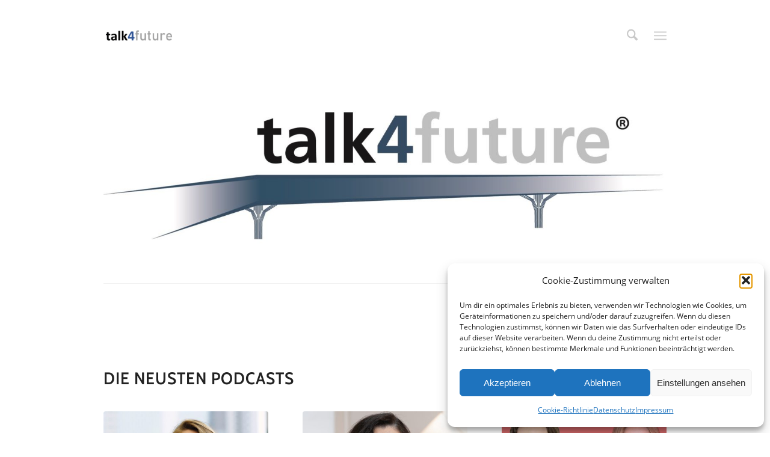

--- FILE ---
content_type: text/html; charset=UTF-8
request_url: https://talk4future.de/
body_size: 47050
content:
<!DOCTYPE html>
<html lang="de" class="html_boxed responsive av-preloader-disabled  html_header_top html_logo_left html_main_nav_header html_menu_right html_large html_header_sticky html_header_shrinking_disabled html_mobile_menu_tablet html_header_searchicon html_content_align_center html_header_unstick_top html_header_stretch_disabled html_minimal_header html_elegant-blog html_modern-blog html_burger_menu html_av-overlay-side html_av-overlay-side-minimal html_av-submenu-noclone html_entry_id_357 av-cookies-no-cookie-consent av-no-preview av-default-lightbox html_burger_menu_active">
<head>
<meta charset="UTF-8" />
<meta name="robots" content="index, follow" />


<!-- mobile setting -->
<meta name="viewport" content="width=device-width, initial-scale=1">

<!-- Scripts/CSS and wp_head hook -->
<title>Talk4Future &#8211; Podcasts</title>
<meta name='robots' content='max-image-preview:large' />
<link rel="preload" href="https://talk4future.de/wp-content/plugins/rate-my-post/public/css/fonts/ratemypost.ttf" type="font/ttf" as="font" crossorigin="anonymous"><link rel="alternate" type="application/rss+xml" title="Talk4Future &raquo; Feed" href="https://talk4future.de/feed/" />
<link rel="alternate" type="application/rss+xml" title="Talk4Future &raquo; Kommentar-Feed" href="https://talk4future.de/comments/feed/" />
<link rel="alternate" title="oEmbed (JSON)" type="application/json+oembed" href="https://talk4future.de/wp-json/oembed/1.0/embed?url=https%3A%2F%2Ftalk4future.de%2F" />
<link rel="alternate" title="oEmbed (XML)" type="text/xml+oembed" href="https://talk4future.de/wp-json/oembed/1.0/embed?url=https%3A%2F%2Ftalk4future.de%2F&#038;format=xml" />
<style id='wp-img-auto-sizes-contain-inline-css' type='text/css'>
img:is([sizes=auto i],[sizes^="auto," i]){contain-intrinsic-size:3000px 1500px}
/*# sourceURL=wp-img-auto-sizes-contain-inline-css */
</style>
<style id='wp-emoji-styles-inline-css' type='text/css'>

	img.wp-smiley, img.emoji {
		display: inline !important;
		border: none !important;
		box-shadow: none !important;
		height: 1em !important;
		width: 1em !important;
		margin: 0 0.07em !important;
		vertical-align: -0.1em !important;
		background: none !important;
		padding: 0 !important;
	}
/*# sourceURL=wp-emoji-styles-inline-css */
</style>
<style id='wp-block-library-inline-css' type='text/css'>
:root{--wp-block-synced-color:#7a00df;--wp-block-synced-color--rgb:122,0,223;--wp-bound-block-color:var(--wp-block-synced-color);--wp-editor-canvas-background:#ddd;--wp-admin-theme-color:#007cba;--wp-admin-theme-color--rgb:0,124,186;--wp-admin-theme-color-darker-10:#006ba1;--wp-admin-theme-color-darker-10--rgb:0,107,160.5;--wp-admin-theme-color-darker-20:#005a87;--wp-admin-theme-color-darker-20--rgb:0,90,135;--wp-admin-border-width-focus:2px}@media (min-resolution:192dpi){:root{--wp-admin-border-width-focus:1.5px}}.wp-element-button{cursor:pointer}:root .has-very-light-gray-background-color{background-color:#eee}:root .has-very-dark-gray-background-color{background-color:#313131}:root .has-very-light-gray-color{color:#eee}:root .has-very-dark-gray-color{color:#313131}:root .has-vivid-green-cyan-to-vivid-cyan-blue-gradient-background{background:linear-gradient(135deg,#00d084,#0693e3)}:root .has-purple-crush-gradient-background{background:linear-gradient(135deg,#34e2e4,#4721fb 50%,#ab1dfe)}:root .has-hazy-dawn-gradient-background{background:linear-gradient(135deg,#faaca8,#dad0ec)}:root .has-subdued-olive-gradient-background{background:linear-gradient(135deg,#fafae1,#67a671)}:root .has-atomic-cream-gradient-background{background:linear-gradient(135deg,#fdd79a,#004a59)}:root .has-nightshade-gradient-background{background:linear-gradient(135deg,#330968,#31cdcf)}:root .has-midnight-gradient-background{background:linear-gradient(135deg,#020381,#2874fc)}:root{--wp--preset--font-size--normal:16px;--wp--preset--font-size--huge:42px}.has-regular-font-size{font-size:1em}.has-larger-font-size{font-size:2.625em}.has-normal-font-size{font-size:var(--wp--preset--font-size--normal)}.has-huge-font-size{font-size:var(--wp--preset--font-size--huge)}.has-text-align-center{text-align:center}.has-text-align-left{text-align:left}.has-text-align-right{text-align:right}.has-fit-text{white-space:nowrap!important}#end-resizable-editor-section{display:none}.aligncenter{clear:both}.items-justified-left{justify-content:flex-start}.items-justified-center{justify-content:center}.items-justified-right{justify-content:flex-end}.items-justified-space-between{justify-content:space-between}.screen-reader-text{border:0;clip-path:inset(50%);height:1px;margin:-1px;overflow:hidden;padding:0;position:absolute;width:1px;word-wrap:normal!important}.screen-reader-text:focus{background-color:#ddd;clip-path:none;color:#444;display:block;font-size:1em;height:auto;left:5px;line-height:normal;padding:15px 23px 14px;text-decoration:none;top:5px;width:auto;z-index:100000}html :where(.has-border-color){border-style:solid}html :where([style*=border-top-color]){border-top-style:solid}html :where([style*=border-right-color]){border-right-style:solid}html :where([style*=border-bottom-color]){border-bottom-style:solid}html :where([style*=border-left-color]){border-left-style:solid}html :where([style*=border-width]){border-style:solid}html :where([style*=border-top-width]){border-top-style:solid}html :where([style*=border-right-width]){border-right-style:solid}html :where([style*=border-bottom-width]){border-bottom-style:solid}html :where([style*=border-left-width]){border-left-style:solid}html :where(img[class*=wp-image-]){height:auto;max-width:100%}:where(figure){margin:0 0 1em}html :where(.is-position-sticky){--wp-admin--admin-bar--position-offset:var(--wp-admin--admin-bar--height,0px)}@media screen and (max-width:600px){html :where(.is-position-sticky){--wp-admin--admin-bar--position-offset:0px}}

/*# sourceURL=wp-block-library-inline-css */
</style><style id='global-styles-inline-css' type='text/css'>
:root{--wp--preset--aspect-ratio--square: 1;--wp--preset--aspect-ratio--4-3: 4/3;--wp--preset--aspect-ratio--3-4: 3/4;--wp--preset--aspect-ratio--3-2: 3/2;--wp--preset--aspect-ratio--2-3: 2/3;--wp--preset--aspect-ratio--16-9: 16/9;--wp--preset--aspect-ratio--9-16: 9/16;--wp--preset--color--black: #000000;--wp--preset--color--cyan-bluish-gray: #abb8c3;--wp--preset--color--white: #ffffff;--wp--preset--color--pale-pink: #f78da7;--wp--preset--color--vivid-red: #cf2e2e;--wp--preset--color--luminous-vivid-orange: #ff6900;--wp--preset--color--luminous-vivid-amber: #fcb900;--wp--preset--color--light-green-cyan: #7bdcb5;--wp--preset--color--vivid-green-cyan: #00d084;--wp--preset--color--pale-cyan-blue: #8ed1fc;--wp--preset--color--vivid-cyan-blue: #0693e3;--wp--preset--color--vivid-purple: #9b51e0;--wp--preset--color--metallic-red: #b02b2c;--wp--preset--color--maximum-yellow-red: #edae44;--wp--preset--color--yellow-sun: #eeee22;--wp--preset--color--palm-leaf: #83a846;--wp--preset--color--aero: #7bb0e7;--wp--preset--color--old-lavender: #745f7e;--wp--preset--color--steel-teal: #5f8789;--wp--preset--color--raspberry-pink: #d65799;--wp--preset--color--medium-turquoise: #4ecac2;--wp--preset--gradient--vivid-cyan-blue-to-vivid-purple: linear-gradient(135deg,rgb(6,147,227) 0%,rgb(155,81,224) 100%);--wp--preset--gradient--light-green-cyan-to-vivid-green-cyan: linear-gradient(135deg,rgb(122,220,180) 0%,rgb(0,208,130) 100%);--wp--preset--gradient--luminous-vivid-amber-to-luminous-vivid-orange: linear-gradient(135deg,rgb(252,185,0) 0%,rgb(255,105,0) 100%);--wp--preset--gradient--luminous-vivid-orange-to-vivid-red: linear-gradient(135deg,rgb(255,105,0) 0%,rgb(207,46,46) 100%);--wp--preset--gradient--very-light-gray-to-cyan-bluish-gray: linear-gradient(135deg,rgb(238,238,238) 0%,rgb(169,184,195) 100%);--wp--preset--gradient--cool-to-warm-spectrum: linear-gradient(135deg,rgb(74,234,220) 0%,rgb(151,120,209) 20%,rgb(207,42,186) 40%,rgb(238,44,130) 60%,rgb(251,105,98) 80%,rgb(254,248,76) 100%);--wp--preset--gradient--blush-light-purple: linear-gradient(135deg,rgb(255,206,236) 0%,rgb(152,150,240) 100%);--wp--preset--gradient--blush-bordeaux: linear-gradient(135deg,rgb(254,205,165) 0%,rgb(254,45,45) 50%,rgb(107,0,62) 100%);--wp--preset--gradient--luminous-dusk: linear-gradient(135deg,rgb(255,203,112) 0%,rgb(199,81,192) 50%,rgb(65,88,208) 100%);--wp--preset--gradient--pale-ocean: linear-gradient(135deg,rgb(255,245,203) 0%,rgb(182,227,212) 50%,rgb(51,167,181) 100%);--wp--preset--gradient--electric-grass: linear-gradient(135deg,rgb(202,248,128) 0%,rgb(113,206,126) 100%);--wp--preset--gradient--midnight: linear-gradient(135deg,rgb(2,3,129) 0%,rgb(40,116,252) 100%);--wp--preset--font-size--small: 1rem;--wp--preset--font-size--medium: 1.125rem;--wp--preset--font-size--large: 1.75rem;--wp--preset--font-size--x-large: clamp(1.75rem, 3vw, 2.25rem);--wp--preset--spacing--20: 0.44rem;--wp--preset--spacing--30: 0.67rem;--wp--preset--spacing--40: 1rem;--wp--preset--spacing--50: 1.5rem;--wp--preset--spacing--60: 2.25rem;--wp--preset--spacing--70: 3.38rem;--wp--preset--spacing--80: 5.06rem;--wp--preset--shadow--natural: 6px 6px 9px rgba(0, 0, 0, 0.2);--wp--preset--shadow--deep: 12px 12px 50px rgba(0, 0, 0, 0.4);--wp--preset--shadow--sharp: 6px 6px 0px rgba(0, 0, 0, 0.2);--wp--preset--shadow--outlined: 6px 6px 0px -3px rgb(255, 255, 255), 6px 6px rgb(0, 0, 0);--wp--preset--shadow--crisp: 6px 6px 0px rgb(0, 0, 0);}:root { --wp--style--global--content-size: 800px;--wp--style--global--wide-size: 1130px; }:where(body) { margin: 0; }.wp-site-blocks > .alignleft { float: left; margin-right: 2em; }.wp-site-blocks > .alignright { float: right; margin-left: 2em; }.wp-site-blocks > .aligncenter { justify-content: center; margin-left: auto; margin-right: auto; }:where(.is-layout-flex){gap: 0.5em;}:where(.is-layout-grid){gap: 0.5em;}.is-layout-flow > .alignleft{float: left;margin-inline-start: 0;margin-inline-end: 2em;}.is-layout-flow > .alignright{float: right;margin-inline-start: 2em;margin-inline-end: 0;}.is-layout-flow > .aligncenter{margin-left: auto !important;margin-right: auto !important;}.is-layout-constrained > .alignleft{float: left;margin-inline-start: 0;margin-inline-end: 2em;}.is-layout-constrained > .alignright{float: right;margin-inline-start: 2em;margin-inline-end: 0;}.is-layout-constrained > .aligncenter{margin-left: auto !important;margin-right: auto !important;}.is-layout-constrained > :where(:not(.alignleft):not(.alignright):not(.alignfull)){max-width: var(--wp--style--global--content-size);margin-left: auto !important;margin-right: auto !important;}.is-layout-constrained > .alignwide{max-width: var(--wp--style--global--wide-size);}body .is-layout-flex{display: flex;}.is-layout-flex{flex-wrap: wrap;align-items: center;}.is-layout-flex > :is(*, div){margin: 0;}body .is-layout-grid{display: grid;}.is-layout-grid > :is(*, div){margin: 0;}body{padding-top: 0px;padding-right: 0px;padding-bottom: 0px;padding-left: 0px;}a:where(:not(.wp-element-button)){text-decoration: underline;}:root :where(.wp-element-button, .wp-block-button__link){background-color: #32373c;border-width: 0;color: #fff;font-family: inherit;font-size: inherit;font-style: inherit;font-weight: inherit;letter-spacing: inherit;line-height: inherit;padding-top: calc(0.667em + 2px);padding-right: calc(1.333em + 2px);padding-bottom: calc(0.667em + 2px);padding-left: calc(1.333em + 2px);text-decoration: none;text-transform: inherit;}.has-black-color{color: var(--wp--preset--color--black) !important;}.has-cyan-bluish-gray-color{color: var(--wp--preset--color--cyan-bluish-gray) !important;}.has-white-color{color: var(--wp--preset--color--white) !important;}.has-pale-pink-color{color: var(--wp--preset--color--pale-pink) !important;}.has-vivid-red-color{color: var(--wp--preset--color--vivid-red) !important;}.has-luminous-vivid-orange-color{color: var(--wp--preset--color--luminous-vivid-orange) !important;}.has-luminous-vivid-amber-color{color: var(--wp--preset--color--luminous-vivid-amber) !important;}.has-light-green-cyan-color{color: var(--wp--preset--color--light-green-cyan) !important;}.has-vivid-green-cyan-color{color: var(--wp--preset--color--vivid-green-cyan) !important;}.has-pale-cyan-blue-color{color: var(--wp--preset--color--pale-cyan-blue) !important;}.has-vivid-cyan-blue-color{color: var(--wp--preset--color--vivid-cyan-blue) !important;}.has-vivid-purple-color{color: var(--wp--preset--color--vivid-purple) !important;}.has-metallic-red-color{color: var(--wp--preset--color--metallic-red) !important;}.has-maximum-yellow-red-color{color: var(--wp--preset--color--maximum-yellow-red) !important;}.has-yellow-sun-color{color: var(--wp--preset--color--yellow-sun) !important;}.has-palm-leaf-color{color: var(--wp--preset--color--palm-leaf) !important;}.has-aero-color{color: var(--wp--preset--color--aero) !important;}.has-old-lavender-color{color: var(--wp--preset--color--old-lavender) !important;}.has-steel-teal-color{color: var(--wp--preset--color--steel-teal) !important;}.has-raspberry-pink-color{color: var(--wp--preset--color--raspberry-pink) !important;}.has-medium-turquoise-color{color: var(--wp--preset--color--medium-turquoise) !important;}.has-black-background-color{background-color: var(--wp--preset--color--black) !important;}.has-cyan-bluish-gray-background-color{background-color: var(--wp--preset--color--cyan-bluish-gray) !important;}.has-white-background-color{background-color: var(--wp--preset--color--white) !important;}.has-pale-pink-background-color{background-color: var(--wp--preset--color--pale-pink) !important;}.has-vivid-red-background-color{background-color: var(--wp--preset--color--vivid-red) !important;}.has-luminous-vivid-orange-background-color{background-color: var(--wp--preset--color--luminous-vivid-orange) !important;}.has-luminous-vivid-amber-background-color{background-color: var(--wp--preset--color--luminous-vivid-amber) !important;}.has-light-green-cyan-background-color{background-color: var(--wp--preset--color--light-green-cyan) !important;}.has-vivid-green-cyan-background-color{background-color: var(--wp--preset--color--vivid-green-cyan) !important;}.has-pale-cyan-blue-background-color{background-color: var(--wp--preset--color--pale-cyan-blue) !important;}.has-vivid-cyan-blue-background-color{background-color: var(--wp--preset--color--vivid-cyan-blue) !important;}.has-vivid-purple-background-color{background-color: var(--wp--preset--color--vivid-purple) !important;}.has-metallic-red-background-color{background-color: var(--wp--preset--color--metallic-red) !important;}.has-maximum-yellow-red-background-color{background-color: var(--wp--preset--color--maximum-yellow-red) !important;}.has-yellow-sun-background-color{background-color: var(--wp--preset--color--yellow-sun) !important;}.has-palm-leaf-background-color{background-color: var(--wp--preset--color--palm-leaf) !important;}.has-aero-background-color{background-color: var(--wp--preset--color--aero) !important;}.has-old-lavender-background-color{background-color: var(--wp--preset--color--old-lavender) !important;}.has-steel-teal-background-color{background-color: var(--wp--preset--color--steel-teal) !important;}.has-raspberry-pink-background-color{background-color: var(--wp--preset--color--raspberry-pink) !important;}.has-medium-turquoise-background-color{background-color: var(--wp--preset--color--medium-turquoise) !important;}.has-black-border-color{border-color: var(--wp--preset--color--black) !important;}.has-cyan-bluish-gray-border-color{border-color: var(--wp--preset--color--cyan-bluish-gray) !important;}.has-white-border-color{border-color: var(--wp--preset--color--white) !important;}.has-pale-pink-border-color{border-color: var(--wp--preset--color--pale-pink) !important;}.has-vivid-red-border-color{border-color: var(--wp--preset--color--vivid-red) !important;}.has-luminous-vivid-orange-border-color{border-color: var(--wp--preset--color--luminous-vivid-orange) !important;}.has-luminous-vivid-amber-border-color{border-color: var(--wp--preset--color--luminous-vivid-amber) !important;}.has-light-green-cyan-border-color{border-color: var(--wp--preset--color--light-green-cyan) !important;}.has-vivid-green-cyan-border-color{border-color: var(--wp--preset--color--vivid-green-cyan) !important;}.has-pale-cyan-blue-border-color{border-color: var(--wp--preset--color--pale-cyan-blue) !important;}.has-vivid-cyan-blue-border-color{border-color: var(--wp--preset--color--vivid-cyan-blue) !important;}.has-vivid-purple-border-color{border-color: var(--wp--preset--color--vivid-purple) !important;}.has-metallic-red-border-color{border-color: var(--wp--preset--color--metallic-red) !important;}.has-maximum-yellow-red-border-color{border-color: var(--wp--preset--color--maximum-yellow-red) !important;}.has-yellow-sun-border-color{border-color: var(--wp--preset--color--yellow-sun) !important;}.has-palm-leaf-border-color{border-color: var(--wp--preset--color--palm-leaf) !important;}.has-aero-border-color{border-color: var(--wp--preset--color--aero) !important;}.has-old-lavender-border-color{border-color: var(--wp--preset--color--old-lavender) !important;}.has-steel-teal-border-color{border-color: var(--wp--preset--color--steel-teal) !important;}.has-raspberry-pink-border-color{border-color: var(--wp--preset--color--raspberry-pink) !important;}.has-medium-turquoise-border-color{border-color: var(--wp--preset--color--medium-turquoise) !important;}.has-vivid-cyan-blue-to-vivid-purple-gradient-background{background: var(--wp--preset--gradient--vivid-cyan-blue-to-vivid-purple) !important;}.has-light-green-cyan-to-vivid-green-cyan-gradient-background{background: var(--wp--preset--gradient--light-green-cyan-to-vivid-green-cyan) !important;}.has-luminous-vivid-amber-to-luminous-vivid-orange-gradient-background{background: var(--wp--preset--gradient--luminous-vivid-amber-to-luminous-vivid-orange) !important;}.has-luminous-vivid-orange-to-vivid-red-gradient-background{background: var(--wp--preset--gradient--luminous-vivid-orange-to-vivid-red) !important;}.has-very-light-gray-to-cyan-bluish-gray-gradient-background{background: var(--wp--preset--gradient--very-light-gray-to-cyan-bluish-gray) !important;}.has-cool-to-warm-spectrum-gradient-background{background: var(--wp--preset--gradient--cool-to-warm-spectrum) !important;}.has-blush-light-purple-gradient-background{background: var(--wp--preset--gradient--blush-light-purple) !important;}.has-blush-bordeaux-gradient-background{background: var(--wp--preset--gradient--blush-bordeaux) !important;}.has-luminous-dusk-gradient-background{background: var(--wp--preset--gradient--luminous-dusk) !important;}.has-pale-ocean-gradient-background{background: var(--wp--preset--gradient--pale-ocean) !important;}.has-electric-grass-gradient-background{background: var(--wp--preset--gradient--electric-grass) !important;}.has-midnight-gradient-background{background: var(--wp--preset--gradient--midnight) !important;}.has-small-font-size{font-size: var(--wp--preset--font-size--small) !important;}.has-medium-font-size{font-size: var(--wp--preset--font-size--medium) !important;}.has-large-font-size{font-size: var(--wp--preset--font-size--large) !important;}.has-x-large-font-size{font-size: var(--wp--preset--font-size--x-large) !important;}
/*# sourceURL=global-styles-inline-css */
</style>

<link rel='stylesheet' id='rate-my-post-css' href='https://talk4future.de/wp-content/plugins/rate-my-post/public/css/rate-my-post.min.css?ver=4.4.4' type='text/css' media='all' />
<link rel='stylesheet' id='cmplz-general-css' href='https://talk4future.de/wp-content/plugins/complianz-gdpr/assets/css/cookieblocker.min.css?ver=1754675329' type='text/css' media='all' />
<link rel='stylesheet' id='mediaelement-css' href='https://talk4future.de/wp-includes/js/mediaelement/mediaelementplayer-legacy.min.css?ver=4.2.17' type='text/css' media='all' />
<link rel='stylesheet' id='wp-mediaelement-css' href='https://talk4future.de/wp-includes/js/mediaelement/wp-mediaelement.min.css?ver=6.9' type='text/css' media='all' />
<link rel='stylesheet' id='avia-merged-styles-css' href='https://talk4future.de/wp-content/uploads/dynamic_avia/avia-merged-styles-e4506e8bf28509768260852c7ab88e3c---6932578d017e3.css' type='text/css' media='all' />
<link rel='stylesheet' id='avia-single-post-357-css' href='https://talk4future.de/wp-content/uploads/dynamic_avia/avia_posts_css/post-357.css?ver=ver-1764907311' type='text/css' media='all' />
<script type="text/javascript" src="https://talk4future.de/wp-includes/js/jquery/jquery.min.js?ver=3.7.1" id="jquery-core-js"></script>
<script type="text/javascript" src="https://talk4future.de/wp-includes/js/jquery/jquery-migrate.min.js?ver=3.4.1" id="jquery-migrate-js"></script>
<script type="text/javascript" src="https://talk4future.de/wp-content/uploads/dynamic_avia/avia-head-scripts-1d96794713bdafc3a0c4f6582e44d6a9---6932578d1906e.js" id="avia-head-scripts-js"></script>
<link rel="https://api.w.org/" href="https://talk4future.de/wp-json/" /><link rel="alternate" title="JSON" type="application/json" href="https://talk4future.de/wp-json/wp/v2/pages/357" /><link rel="EditURI" type="application/rsd+xml" title="RSD" href="https://talk4future.de/xmlrpc.php?rsd" />
<meta name="generator" content="WordPress 6.9" />
<link rel="canonical" href="https://talk4future.de/" />
<link rel='shortlink' href='https://talk4future.de/' />
			<style>.cmplz-hidden {
					display: none !important;
				}</style>		<script>
			document.documentElement.className = document.documentElement.className.replace('no-js', 'js');
		</script>
				<style>
			.no-js img.lazyload {
				display: none;
			}

			figure.wp-block-image img.lazyloading {
				min-width: 150px;
			}

			.lazyload,
			.lazyloading {
				--smush-placeholder-width: 100px;
				--smush-placeholder-aspect-ratio: 1/1;
				width: var(--smush-placeholder-width) !important;
				aspect-ratio: var(--smush-placeholder-aspect-ratio) !important;
			}

						.lazyload, .lazyloading {
				opacity: 0;
			}

			.lazyloaded {
				opacity: 1;
				transition: opacity 400ms;
				transition-delay: 0ms;
			}

					</style>
		
<link rel="icon" href="https://talk4future.de/wp-content/uploads/2021/06/logo.jpg" type="image/x-icon">
<!--[if lt IE 9]><script src="https://talk4future.de/wp-content/themes/enfold/js/html5shiv.js"></script><![endif]--><link rel="profile" href="https://gmpg.org/xfn/11" />
<link rel="alternate" type="application/rss+xml" title="Talk4Future RSS2 Feed" href="https://talk4future.de/feed/" />
<link rel="pingback" href="https://talk4future.de/xmlrpc.php" />

<!-- To speed up the rendering and to display the site as fast as possible to the user we include some styles and scripts for above the fold content inline -->
<script type="text/javascript">'use strict';var avia_is_mobile=!1;if(/Android|webOS|iPhone|iPad|iPod|BlackBerry|IEMobile|Opera Mini/i.test(navigator.userAgent)&&'ontouchstart' in document.documentElement){avia_is_mobile=!0;document.documentElement.className+=' avia_mobile '}
else{document.documentElement.className+=' avia_desktop '};document.documentElement.className+=' js_active ';(function(){var e=['-webkit-','-moz-','-ms-',''],n='',o=!1,a=!1;for(var t in e){if(e[t]+'transform' in document.documentElement.style){o=!0;n=e[t]+'transform'};if(e[t]+'perspective' in document.documentElement.style){a=!0}};if(o){document.documentElement.className+=' avia_transform '};if(a){document.documentElement.className+=' avia_transform3d '};if(typeof document.getElementsByClassName=='function'&&typeof document.documentElement.getBoundingClientRect=='function'&&avia_is_mobile==!1){if(n&&window.innerHeight>0){setTimeout(function(){var e=0,o={},a=0,t=document.getElementsByClassName('av-parallax'),i=window.pageYOffset||document.documentElement.scrollTop;for(e=0;e<t.length;e++){t[e].style.top='0px';o=t[e].getBoundingClientRect();a=Math.ceil((window.innerHeight+i-o.top)*0.3);t[e].style[n]='translate(0px, '+a+'px)';t[e].style.top='auto';t[e].className+=' enabled-parallax '}},50)}}})();</script><style type="text/css">
		@font-face {font-family: 'entypo-fontello-enfold'; font-weight: normal; font-style: normal; font-display: auto;
		src: url('https://talk4future.de/wp-content/themes/enfold/config-templatebuilder/avia-template-builder/assets/fonts/entypo-fontello-enfold/entypo-fontello-enfold.woff2') format('woff2'),
		url('https://talk4future.de/wp-content/themes/enfold/config-templatebuilder/avia-template-builder/assets/fonts/entypo-fontello-enfold/entypo-fontello-enfold.woff') format('woff'),
		url('https://talk4future.de/wp-content/themes/enfold/config-templatebuilder/avia-template-builder/assets/fonts/entypo-fontello-enfold/entypo-fontello-enfold.ttf') format('truetype'),
		url('https://talk4future.de/wp-content/themes/enfold/config-templatebuilder/avia-template-builder/assets/fonts/entypo-fontello-enfold/entypo-fontello-enfold.svg#entypo-fontello-enfold') format('svg'),
		url('https://talk4future.de/wp-content/themes/enfold/config-templatebuilder/avia-template-builder/assets/fonts/entypo-fontello-enfold/entypo-fontello-enfold.eot'),
		url('https://talk4future.de/wp-content/themes/enfold/config-templatebuilder/avia-template-builder/assets/fonts/entypo-fontello-enfold/entypo-fontello-enfold.eot?#iefix') format('embedded-opentype');
		}

		#top .avia-font-entypo-fontello-enfold, body .avia-font-entypo-fontello-enfold, html body [data-av_iconfont='entypo-fontello-enfold']:before{ font-family: 'entypo-fontello-enfold'; }
		
		@font-face {font-family: 'entypo-fontello'; font-weight: normal; font-style: normal; font-display: auto;
		src: url('https://talk4future.de/wp-content/themes/enfold/config-templatebuilder/avia-template-builder/assets/fonts/entypo-fontello/entypo-fontello.woff2') format('woff2'),
		url('https://talk4future.de/wp-content/themes/enfold/config-templatebuilder/avia-template-builder/assets/fonts/entypo-fontello/entypo-fontello.woff') format('woff'),
		url('https://talk4future.de/wp-content/themes/enfold/config-templatebuilder/avia-template-builder/assets/fonts/entypo-fontello/entypo-fontello.ttf') format('truetype'),
		url('https://talk4future.de/wp-content/themes/enfold/config-templatebuilder/avia-template-builder/assets/fonts/entypo-fontello/entypo-fontello.svg#entypo-fontello') format('svg'),
		url('https://talk4future.de/wp-content/themes/enfold/config-templatebuilder/avia-template-builder/assets/fonts/entypo-fontello/entypo-fontello.eot'),
		url('https://talk4future.de/wp-content/themes/enfold/config-templatebuilder/avia-template-builder/assets/fonts/entypo-fontello/entypo-fontello.eot?#iefix') format('embedded-opentype');
		}

		#top .avia-font-entypo-fontello, body .avia-font-entypo-fontello, html body [data-av_iconfont='entypo-fontello']:before{ font-family: 'entypo-fontello'; }
		</style>

<!--
Debugging Info for Theme support: 

Theme: Enfold
Version: 7.1.2
Installed: enfold
AviaFramework Version: 5.6
AviaBuilder Version: 6.0
aviaElementManager Version: 1.0.1
- - - - - - - - - - -
ChildTheme: Enfold Child
ChildTheme Version: 1.0
ChildTheme Installed: enfold

- - - - - - - - - - -
ML:128-PU:71-PLA:4
WP:6.9
Compress: CSS:all theme files - JS:all theme files
Updates: enabled - token has changed and not verified
PLAu:4
-->
</head>

<body data-cmplz=1 id="top" class="home wp-singular page-template-default page page-id-357 wp-theme-enfold wp-child-theme-enfold-child boxed no_sidebar_border rtl_columns av-curtain-numeric static-custom static open-sans-custom open-sans  post-type-page avia-responsive-images-support" itemscope="itemscope" itemtype="https://schema.org/WebPage" >

	
	<div id='wrap_all'>

	
<header id='header' class='all_colors header_color light_bg_color  av_header_top av_logo_left av_main_nav_header av_menu_right av_large av_header_sticky av_header_shrinking_disabled av_header_stretch_disabled av_mobile_menu_tablet av_header_searchicon av_header_unstick_top av_minimal_header av_bottom_nav_disabled  av_header_border_disabled'  data-av_shrink_factor='50' role="banner" itemscope="itemscope" itemtype="https://schema.org/WPHeader" >

		<div  id='header_main' class='container_wrap container_wrap_logo'>

        <div class='container av-logo-container'><div class='inner-container'><span class='logo avia-standard-logo'><a href='https://talk4future.de/' class='' aria-label='Talk4Future' ><img data-src="https://talk4future.de/wp-content/uploads/2021/06/logo_talk4future-2-300x300.png" height="100" width="300" alt='Talk4Future' title='' src="[data-uri]" class="lazyload" style="--smush-placeholder-width: 300px; --smush-placeholder-aspect-ratio: 300/100;" /></a></span><nav class='main_menu' data-selectname='Wähle eine Seite'  role="navigation" itemscope="itemscope" itemtype="https://schema.org/SiteNavigationElement" ><div class="avia-menu av-main-nav-wrap"><ul role="menu" class="menu av-main-nav" id="avia-menu"><li role="menuitem" id="menu-item-1672" class="menu-item menu-item-type-post_type menu-item-object-page menu-item-top-level menu-item-top-level-1"><a href="https://talk4future.de/alle-podcasts/" itemprop="url" tabindex="0"><span class="avia-bullet"></span><span class="avia-menu-text">Alle Podcasts</span><span class="avia-menu-fx"><span class="avia-arrow-wrap"><span class="avia-arrow"></span></span></span></a></li>
<li role="menuitem" id="menu-item-519" class="menu-item menu-item-type-post_type menu-item-object-page menu-item-top-level menu-item-top-level-2"><a href="https://talk4future.de/talk4people/" itemprop="url" tabindex="0"><span class="avia-bullet"></span><span class="avia-menu-text">talk4people</span><span class="avia-menu-fx"><span class="avia-arrow-wrap"><span class="avia-arrow"></span></span></span></a></li>
<li role="menuitem" id="menu-item-909" class="menu-item menu-item-type-post_type menu-item-object-page menu-item-mega-parent  menu-item-top-level menu-item-top-level-3"><a href="https://talk4future.de/retail/" itemprop="url" tabindex="0"><span class="avia-bullet"></span><span class="avia-menu-text">talk4retail</span><span class="avia-menu-fx"><span class="avia-arrow-wrap"><span class="avia-arrow"></span></span></span></a></li>
<li role="menuitem" id="menu-item-518" class="menu-item menu-item-type-post_type menu-item-object-page menu-item-top-level menu-item-top-level-4"><a href="https://talk4future.de/talk4architekture/" itemprop="url" tabindex="0"><span class="avia-bullet"></span><span class="avia-menu-text">talk4architecture</span><span class="avia-menu-fx"><span class="avia-arrow-wrap"><span class="avia-arrow"></span></span></span></a></li>
<li role="menuitem" id="menu-item-2058" class="menu-item menu-item-type-post_type menu-item-object-page menu-item-top-level menu-item-top-level-5"><a href="https://talk4future.de/kontakt-2/" itemprop="url" tabindex="0"><span class="avia-bullet"></span><span class="avia-menu-text">Kontakt</span><span class="avia-menu-fx"><span class="avia-arrow-wrap"><span class="avia-arrow"></span></span></span></a></li>
<li role="menuitem" id="menu-item-300" class="menu-item menu-item-type-post_type menu-item-object-page menu-item-top-level menu-item-top-level-6"><a href="https://talk4future.de/impressum/" itemprop="url" tabindex="0"><span class="avia-bullet"></span><span class="avia-menu-text">Impressum</span><span class="avia-menu-fx"><span class="avia-arrow-wrap"><span class="avia-arrow"></span></span></span></a></li>
<li role="menuitem" id="menu-item-299" class="menu-item menu-item-type-post_type menu-item-object-page menu-item-privacy-policy menu-item-mega-parent  menu-item-top-level menu-item-top-level-7"><a href="https://talk4future.de/datenschutz/" itemprop="url" tabindex="0"><span class="avia-bullet"></span><span class="avia-menu-text">Datenschutz</span><span class="avia-menu-fx"><span class="avia-arrow-wrap"><span class="avia-arrow"></span></span></span></a></li>
<li id="menu-item-search" class="noMobile menu-item menu-item-search-dropdown menu-item-avia-special" role="menuitem"><a class="avia-svg-icon avia-font-svg_entypo-fontello" aria-label="Suche" href="?s=" rel="nofollow" title="Click to open the search input field" data-avia-search-tooltip="
&lt;search&gt;
	&lt;form role=&quot;search&quot; action=&quot;https://talk4future.de/&quot; id=&quot;searchform&quot; method=&quot;get&quot; class=&quot;&quot;&gt;
		&lt;div&gt;
&lt;span class=&#039;av_searchform_search avia-svg-icon avia-font-svg_entypo-fontello&#039; data-av_svg_icon=&#039;search&#039; data-av_iconset=&#039;svg_entypo-fontello&#039;&gt;&lt;svg version=&quot;1.1&quot; xmlns=&quot;http://www.w3.org/2000/svg&quot; width=&quot;25&quot; height=&quot;32&quot; viewBox=&quot;0 0 25 32&quot; preserveAspectRatio=&quot;xMidYMid meet&quot; aria-labelledby=&#039;av-svg-title-1&#039; aria-describedby=&#039;av-svg-desc-1&#039; role=&quot;graphics-symbol&quot; aria-hidden=&quot;true&quot;&gt;
&lt;title id=&#039;av-svg-title-1&#039;&gt;Search&lt;/title&gt;
&lt;desc id=&#039;av-svg-desc-1&#039;&gt;Search&lt;/desc&gt;
&lt;path d=&quot;M24.704 24.704q0.96 1.088 0.192 1.984l-1.472 1.472q-1.152 1.024-2.176 0l-6.080-6.080q-2.368 1.344-4.992 1.344-4.096 0-7.136-3.040t-3.040-7.136 2.88-7.008 6.976-2.912 7.168 3.040 3.072 7.136q0 2.816-1.472 5.184zM3.008 13.248q0 2.816 2.176 4.992t4.992 2.176 4.832-2.016 2.016-4.896q0-2.816-2.176-4.96t-4.992-2.144-4.832 2.016-2.016 4.832z&quot;&gt;&lt;/path&gt;
&lt;/svg&gt;&lt;/span&gt;			&lt;input type=&quot;submit&quot; value=&quot;&quot; id=&quot;searchsubmit&quot; class=&quot;button&quot; title=&quot;Enter at least 3 characters to show search results in a dropdown or click to route to search result page to show all results&quot; /&gt;
			&lt;input type=&quot;search&quot; id=&quot;s&quot; name=&quot;s&quot; value=&quot;&quot; aria-label=&#039;Suche&#039; placeholder=&#039;Suche&#039; required /&gt;
		&lt;/div&gt;
	&lt;/form&gt;
&lt;/search&gt;
" data-av_svg_icon='search' data-av_iconset='svg_entypo-fontello'><svg version="1.1" xmlns="http://www.w3.org/2000/svg" width="25" height="32" viewBox="0 0 25 32" preserveAspectRatio="xMidYMid meet" aria-labelledby='av-svg-title-2' aria-describedby='av-svg-desc-2' role="graphics-symbol" aria-hidden="true">
<title id='av-svg-title-2'>Click to open the search input field</title>
<desc id='av-svg-desc-2'>Click to open the search input field</desc>
<path d="M24.704 24.704q0.96 1.088 0.192 1.984l-1.472 1.472q-1.152 1.024-2.176 0l-6.080-6.080q-2.368 1.344-4.992 1.344-4.096 0-7.136-3.040t-3.040-7.136 2.88-7.008 6.976-2.912 7.168 3.040 3.072 7.136q0 2.816-1.472 5.184zM3.008 13.248q0 2.816 2.176 4.992t4.992 2.176 4.832-2.016 2.016-4.896q0-2.816-2.176-4.96t-4.992-2.144-4.832 2.016-2.016 4.832z"></path>
</svg><span class="avia_hidden_link_text">Suche</span></a></li><li class="av-burger-menu-main menu-item-avia-special av-small-burger-icon" role="menuitem">
	        			<a href="#" aria-label="Menü" aria-hidden="false">
							<span class="av-hamburger av-hamburger--spin av-js-hamburger">
								<span class="av-hamburger-box">
						          <span class="av-hamburger-inner"></span>
						          <strong>Menü</strong>
								</span>
							</span>
							<span class="avia_hidden_link_text">Menü</span>
						</a>
	        		   </li></ul></div></nav></div> </div> 
		<!-- end container_wrap-->
		</div>
<div class="header_bg"></div>
<!-- end header -->
</header>

	<div id='main' class='all_colors' data-scroll-offset='116'>

	<div   class='main_color container_wrap_first container_wrap fullsize'  ><div class='container av-section-cont-open' ><main  role="main" itemprop="mainContentOfPage"  class='template-page content  av-content-full alpha units'><div class='post-entry post-entry-type-page post-entry-357'><div class='entry-content-wrapper clearfix'><div  class='flex_column av-p00ql-4d0b58b57b1b15c3acd2644d19ec96be av_one_full  avia-builder-el-0  el_before_av_hr  avia-builder-el-first  first flex_column_div av-zero-column-padding  '     ><div  class='avia-image-container av-6rh3hh-ec45e0baa1155b041a138f87faaae1cb av-styling- avia-align-center  avia-builder-el-1  avia-builder-el-no-sibling '   itemprop="image" itemscope="itemscope" itemtype="https://schema.org/ImageObject" ><div class="avia-image-container-inner"><div class="avia-image-overlay-wrap"><img decoding="async" fetchpriority="high" class='wp-image-770 avia-img-lazy-loading-not-770 avia_image ' src="https://talk4future.de/wp-content/uploads/2022/03/t4f.jpg" alt='' title='t4f'  height="636" width="2260"  itemprop="thumbnailUrl" srcset="https://talk4future.de/wp-content/uploads/2022/03/t4f.jpg 2260w, https://talk4future.de/wp-content/uploads/2022/03/t4f-300x84.jpg 300w, https://talk4future.de/wp-content/uploads/2022/03/t4f-1024x288.jpg 1024w, https://talk4future.de/wp-content/uploads/2022/03/t4f-768x216.jpg 768w, https://talk4future.de/wp-content/uploads/2022/03/t4f-1536x432.jpg 1536w, https://talk4future.de/wp-content/uploads/2022/03/t4f-2048x576.jpg 2048w, https://talk4future.de/wp-content/uploads/2022/03/t4f-1500x422.jpg 1500w, https://talk4future.de/wp-content/uploads/2022/03/t4f-705x198.jpg 705w, https://talk4future.de/wp-content/uploads/2022/03/t4f-1320x371.jpg 1320w" sizes="(max-width: 2260px) 100vw, 2260px" /></div></div></div></div>
<div  class='hr av-6lvq99-ffe022f0891a96b44f28a29aeb294bbb hr-default  avia-builder-el-2  el_after_av_one_full  el_before_av_section  avia-builder-el-last '><span class='hr-inner '><span class="hr-inner-style"></span></span></div>
</div></div></main><!-- close content main element --></div></div><div id='av_section_1'  class='avia-section av-6bag6d-05daecc343ffed953951de9e0c94ec43 alternate_color avia-section-default avia-no-border-styling  avia-builder-el-3  el_after_av_hr  el_before_av_heading  avia-bg-style-scroll container_wrap fullsize'  ><div class='container av-section-cont-open' ><div class='template-page content  av-content-full alpha units'><div class='post-entry post-entry-type-page post-entry-357'><div class='entry-content-wrapper clearfix'>
<section  class='av_textblock_section av-6a8fcl-2a19b4e3d206757a22f340f86a7a8597 '   itemscope="itemscope" itemtype="https://schema.org/CreativeWork" ><div class='avia_textblock'  itemprop="text" ><h2 class="av-special-heading-tag">Die neusten Podcasts</h2>
<h1 class="special-heading-border"></h1>
</div></section>
<div  data-slideshow-options="{&quot;animation&quot;:&quot;fade&quot;,&quot;autoplay&quot;:false,&quot;loop_autoplay&quot;:&quot;once&quot;,&quot;interval&quot;:5,&quot;loop_manual&quot;:&quot;manual-endless&quot;,&quot;autoplay_stopper&quot;:false,&quot;noNavigation&quot;:false,&quot;show_slide_delay&quot;:90}" class='avia-content-slider avia-content-grid-active avia-content-slider1 avia-content-slider-odd  avia-builder-el-5  el_after_av_textblock  avia-builder-el-last  av-slideshow-ui av-control-default   av-no-slider-navigation av-slideshow-manual av-loop-once av-loop-manual-endless '  itemscope="itemscope" itemtype="https://schema.org/Blog" ><div class="avia-content-slider-inner"><div class="slide-entry-wrap"><article class='slide-entry flex_column  post-entry post-entry-3095 slide-entry-overview slide-loop-1 slide-parity-odd  av_one_third first real-thumbnail posttype-post post-format-standard'  itemscope="itemscope" itemtype="https://schema.org/CreativeWork" ><a href='https://talk4future.de/julia-uherek-zukunft-messen-warum-persoenliche-begegnung-auch-im-digitalen-zeitalter-unersetzlich-bleibt/' data-rel='slide-1' class='slide-image' title='Julia Uherek; Zukunft Messen – warum persönliche Begegnung auch im digitalen Zeitalter unersetzlich bleibt'><img decoding="async" fetchpriority="high" width="495" height="400" src="https://talk4future.de/wp-content/uploads/2026/01/Foto_JuliaUherek_C_MesseFrankfurtPietroSutera_72dpi-495x400.jpg" class="wp-image-3094 avia-img-lazy-loading-not-3094 attachment-portfolio size-portfolio wp-post-image" alt="" /></a><div class="slide-content"><header class="entry-content-header" aria-label="Slide: Julia Uherek; Zukunft Messen – warum persönliche Begegnung auch im digitalen Zeitalter unersetzlich bleibt"><h3 class='slide-entry-title entry-title '  itemprop="headline" ><a href='https://talk4future.de/julia-uherek-zukunft-messen-warum-persoenliche-begegnung-auch-im-digitalen-zeitalter-unersetzlich-bleibt/' title='Julia Uherek; Zukunft Messen – warum persönliche Begegnung auch im digitalen Zeitalter unersetzlich bleibt'>Julia Uherek; Zukunft Messen – warum persönliche Begegnung auch im digitalen Zeitalter unersetzlich bleibt</a></h3><span class="blog-categories minor-meta"><a href="https://talk4future.de/category/podcasts/" rel="tag">Podcasts</a>, <a href="https://talk4future.de/category/podcasts/retail/" rel="tag">Retail</a> </span><span class="av-vertical-delimiter"></span></header></div><footer class="entry-footer"></footer><span class='hidden'>
				<span class='av-structured-data'  itemprop="image" itemscope="itemscope" itemtype="https://schema.org/ImageObject" >
						<span itemprop='url'>https://talk4future.de/wp-content/uploads/2026/01/Foto_JuliaUherek_C_MesseFrankfurtPietroSutera_72dpi.jpg</span>
						<span itemprop='height'>657</span>
						<span itemprop='width'>1487</span>
				</span>
				<span class='av-structured-data'  itemprop="publisher" itemtype="https://schema.org/Organization" itemscope="itemscope" >
						<span itemprop='name'>admin</span>
						<span itemprop='logo' itemscope itemtype='https://schema.org/ImageObject'>
							<span itemprop='url'>https://talk4future.de/wp-content/uploads/2021/06/logo_talk4future-2-300x300.png</span>
						</span>
				</span><span class='av-structured-data'  itemprop="author" itemscope="itemscope" itemtype="https://schema.org/Person" ><span itemprop='name'>admin</span></span><span class='av-structured-data'  itemprop="datePublished" datetime="2022-02-14T16:31:49+01:00" >2026-01-18 17:07:57</span><span class='av-structured-data'  itemprop="dateModified" itemtype="https://schema.org/dateModified" >2026-01-18 17:07:57</span><span class='av-structured-data'  itemprop="mainEntityOfPage" itemtype="https://schema.org/mainEntityOfPage" ><span itemprop='name'>Julia Uherek; Zukunft Messen – warum persönliche Begegnung auch im digitalen Zeitalter unersetzlich bleibt</span></span></span></article><article class='slide-entry flex_column  post-entry post-entry-3090 slide-entry-overview slide-loop-2 slide-parity-even  av_one_third  real-thumbnail posttype-post post-format-standard'  itemscope="itemscope" itemtype="https://schema.org/CreativeWork" ><a href='https://talk4future.de/claudia-horbert-vom-ehi-retail-institute-gmbh-ueber-die-unbequemen-wahrheiten-im-handel/' data-rel='slide-1' class='slide-image' title='Claudia Horbert vom EHI Retail Institute GmbH über die unbequemen Wahrheiten im Handel'><img decoding="async" fetchpriority="high" width="495" height="400" src="https://talk4future.de/wp-content/uploads/2023/01/Portraitfoto_ClaudiaHorbert_72dpi-495x400.jpg" class="wp-image-2025 avia-img-lazy-loading-not-2025 attachment-portfolio size-portfolio wp-post-image" alt="" /></a><div class="slide-content"><header class="entry-content-header" aria-label="Slide: Claudia Horbert vom EHI Retail Institute GmbH über die unbequemen Wahrheiten im Handel"><h3 class='slide-entry-title entry-title '  itemprop="headline" ><a href='https://talk4future.de/claudia-horbert-vom-ehi-retail-institute-gmbh-ueber-die-unbequemen-wahrheiten-im-handel/' title='Claudia Horbert vom EHI Retail Institute GmbH über die unbequemen Wahrheiten im Handel'>Claudia Horbert vom EHI Retail Institute GmbH über die unbequemen Wahrheiten im Handel</a></h3><span class="blog-categories minor-meta"><a href="https://talk4future.de/category/podcasts/" rel="tag">Podcasts</a>, <a href="https://talk4future.de/category/podcasts/retail/" rel="tag">Retail</a> </span><span class="av-vertical-delimiter"></span></header></div><footer class="entry-footer"></footer><span class='hidden'>
				<span class='av-structured-data'  itemprop="image" itemscope="itemscope" itemtype="https://schema.org/ImageObject" >
						<span itemprop='url'>https://talk4future.de/wp-content/uploads/2023/01/Portraitfoto_ClaudiaHorbert_72dpi.jpg</span>
						<span itemprop='height'>657</span>
						<span itemprop='width'>1487</span>
				</span>
				<span class='av-structured-data'  itemprop="publisher" itemtype="https://schema.org/Organization" itemscope="itemscope" >
						<span itemprop='name'>admin</span>
						<span itemprop='logo' itemscope itemtype='https://schema.org/ImageObject'>
							<span itemprop='url'>https://talk4future.de/wp-content/uploads/2021/06/logo_talk4future-2-300x300.png</span>
						</span>
				</span><span class='av-structured-data'  itemprop="author" itemscope="itemscope" itemtype="https://schema.org/Person" ><span itemprop='name'>admin</span></span><span class='av-structured-data'  itemprop="datePublished" datetime="2022-02-14T16:31:49+01:00" >2026-01-11 13:51:47</span><span class='av-structured-data'  itemprop="dateModified" itemtype="https://schema.org/dateModified" >2026-01-11 13:51:47</span><span class='av-structured-data'  itemprop="mainEntityOfPage" itemtype="https://schema.org/mainEntityOfPage" ><span itemprop='name'>Claudia Horbert vom EHI Retail Institute GmbH über die unbequemen Wahrheiten im Handel</span></span></span></article><article class='slide-entry flex_column  post-entry post-entry-3084 slide-entry-overview slide-loop-3 slide-parity-odd  post-entry-last  av_one_third  real-thumbnail posttype-post post-format-standard'  itemscope="itemscope" itemtype="https://schema.org/CreativeWork" ><a href='https://talk4future.de/tabea-lieser-philipp-brunner-von-vodafone-ueber-zommer-und-beruf-und-warum-etwas-tun-generationsuebergreifend-ist/' data-rel='slide-1' class='slide-image' title='Tabea Lieser &#038; Philipp Brunner von Vodafone über &#8222;Zommer&#8220; und Beruf und warum etwas TUN Generationsübergreifend ist'><img decoding="async" fetchpriority="high" width="495" height="400" src="https://talk4future.de/wp-content/uploads/2025/12/Philipp_Tabea-495x400.jpg" class="wp-image-3083 avia-img-lazy-loading-not-3083 attachment-portfolio size-portfolio wp-post-image" alt="" /></a><div class="slide-content"><header class="entry-content-header" aria-label="Slide: Tabea Lieser &amp; Philipp Brunner von Vodafone über &quot;Zommer&quot; und Beruf und warum etwas TUN Generationsübergreifend ist"><h3 class='slide-entry-title entry-title '  itemprop="headline" ><a href='https://talk4future.de/tabea-lieser-philipp-brunner-von-vodafone-ueber-zommer-und-beruf-und-warum-etwas-tun-generationsuebergreifend-ist/' title='Tabea Lieser &#038; Philipp Brunner von Vodafone über &#8222;Zommer&#8220; und Beruf und warum etwas TUN Generationsübergreifend ist'>Tabea Lieser &#038; Philipp Brunner von Vodafone über &#8222;Zommer&#8220; und Beruf und warum etwas TUN Generationsübergreifend ist</a></h3><span class="blog-categories minor-meta"><a href="https://talk4future.de/category/podcasts/people/" rel="tag">People</a>, <a href="https://talk4future.de/category/podcasts/" rel="tag">Podcasts</a> </span><span class="av-vertical-delimiter"></span></header></div><footer class="entry-footer"></footer><span class='hidden'>
				<span class='av-structured-data'  itemprop="image" itemscope="itemscope" itemtype="https://schema.org/ImageObject" >
						<span itemprop='url'>https://talk4future.de/wp-content/uploads/2025/12/Philipp_Tabea.jpg</span>
						<span itemprop='height'>657</span>
						<span itemprop='width'>1487</span>
				</span>
				<span class='av-structured-data'  itemprop="publisher" itemtype="https://schema.org/Organization" itemscope="itemscope" >
						<span itemprop='name'>admin</span>
						<span itemprop='logo' itemscope itemtype='https://schema.org/ImageObject'>
							<span itemprop='url'>https://talk4future.de/wp-content/uploads/2021/06/logo_talk4future-2-300x300.png</span>
						</span>
				</span><span class='av-structured-data'  itemprop="author" itemscope="itemscope" itemtype="https://schema.org/Person" ><span itemprop='name'>admin</span></span><span class='av-structured-data'  itemprop="datePublished" datetime="2022-02-14T16:31:49+01:00" >2025-12-08 09:11:31</span><span class='av-structured-data'  itemprop="dateModified" itemtype="https://schema.org/dateModified" >2025-12-08 09:11:31</span><span class='av-structured-data'  itemprop="mainEntityOfPage" itemtype="https://schema.org/mainEntityOfPage" ><span itemprop='name'>Tabea Lieser &#038; Philipp Brunner von Vodafone über &#8222;Zommer&#8220; und Beruf und warum etwas TUN Generationsübergreifend ist</span></span></span></article></div></div></div>
</div></div></div><!-- close content main div --></div></div><div id='after_section_1'  class='main_color av_default_container_wrap container_wrap fullsize'  ><div class='container av-section-cont-open' ><div class='template-page content  av-content-full alpha units'><div class='post-entry post-entry-type-page post-entry-357'><div class='entry-content-wrapper clearfix'>
<div  class='av-special-heading av-5t96px-10d1157e671c9374dacd5121eab032bf av-special-heading-h2  avia-builder-el-6  el_after_av_section  el_before_av_one_half  avia-builder-el-first '><h2 class='av-special-heading-tag '  itemprop="headline"  >retail…ladenbau…architektur…people…</h2><div class="special-heading-border"><div class="special-heading-inner-border"></div></div></div>
<div  class='flex_column av-5p0a39-1e5759d9d28ff47ac19209d182800542 av_one_half  avia-builder-el-7  el_after_av_heading  el_before_av_one_half  first flex_column_div av-zero-column-padding  '     ><section  class='av_textblock_section av-5horz9-0c186e173322c04b3c1b1836ce08dfcc '   itemscope="itemscope" itemtype="https://schema.org/CreativeWork" ><div class='avia_textblock'  itemprop="text" ><ul>
<li>Welches Konzept bringt Erfolg?</li>
<li>Mit welchen Tools soll die Planung von Morgen erfolgen?</li>
<li>Welche Materialien und Lieferanten entsprechen dem Zeitgeist?</li>
<li>Welche IT-Systeme bringen welche Möglichkeiten?</li>
<li>Welcher Grad der Digitalisierung ist passend?</li>
<li>Was hat sich den nun wirklich durch Covid/Corona wie verändert?</li>
<li>Welches Personal mit welcher Qualifizierung ist notwendig?</li>
<li>Wo finde ich die richtigen Fachkräfte?</li>
<li>Was ist den Menschen im Umfeld WORK wirklich wichtig?</li>
<li>&#8230;&#8230;&#8230;</li>
</ul>
</div></section></div>
<div  class='flex_column av-5ei1kt-1cf161a45948d98b91c026e8f7adab2a av_one_half  avia-builder-el-9  el_after_av_one_half  el_before_av_section  avia-builder-el-last  flex_column_div av-zero-column-padding  '     ><section  class='av_textblock_section av-57tzlp-4a45584da387d6b49af7bba0e1d6254a '   itemscope="itemscope" itemtype="https://schema.org/CreativeWork" ><div class='avia_textblock'  itemprop="text" ><p><strong>Fragen…Fragen…Fragen…</strong> Egal ob im Store oder im Markt, egal ob im Center oder in der Vorstadt, egal ob im Dorf oder in der Metropole…es werden richtige und passende Antworten benötigt, mehr denn je!</p>
<p>Deshalb haben wir uns dazu entschlossen, mit unseren Podcast-Beiträgen einen werthaltigen Beitrag für die Menschen zu leisten, welche Antworten auf viele Fragen möchten.</p>
<p>Deshalb führen wir immer und gerne Gespräche mit Menschen über deren Ansichten zum Thema der Arbeitswelt.</p>
<p>Deshalb möchten wir mit vielen Experten und Fachleuten über diese und auch über weitere Themen sprechen..</p>
</div></section></div>
</div></div></div><!-- close content main div --></div></div><div id='av_section_2'  class='avia-section av-53hrdh-fff2070a55a6057876bdb350daadfbf6 main_color avia-section-default avia-no-border-styling  avia-builder-el-11  el_after_av_one_half  el_before_av_one_full  avia-bg-style-scroll container_wrap fullsize'  ><div class='container av-section-cont-open' ><div class='template-page content  av-content-full alpha units'><div class='post-entry post-entry-type-page post-entry-357'><div class='entry-content-wrapper clearfix'>
<div  class='flex_column av-4vt0et-dbdde900f72889b6b776fdb6030c0cbd av_one_third  avia-builder-el-12  el_before_av_one_third  avia-builder-el-first  first flex_column_div  '     ><div  class='avia-image-container av-4qse3h-5e224fb72734b2bcbd8068a3e887c476 av-styling- av-img-linked avia-align-center  avia-builder-el-13  el_before_av_image  avia-builder-el-first '   itemprop="image" itemscope="itemscope" itemtype="https://schema.org/ImageObject" ><div class="avia-image-container-inner"><div class="avia-image-overlay-wrap"><a href="https://talk4future.de/retail/" class='avia_image '  aria-label='Architecture'><img decoding="async" fetchpriority="high" class='wp-image-548 avia-img-lazy-loading-not-548 avia_image ' src="https://talk4future.de/wp-content/uploads/2022/02/Architecture-2-300x300.jpg" alt='' title='Architecture'  height="300" width="300"  itemprop="thumbnailUrl" srcset="https://talk4future.de/wp-content/uploads/2022/02/Architecture-2-300x300.jpg 300w, https://talk4future.de/wp-content/uploads/2022/02/Architecture-2-150x150.jpg 150w, https://talk4future.de/wp-content/uploads/2022/02/Architecture-2-36x36.jpg 36w, https://talk4future.de/wp-content/uploads/2022/02/Architecture-2-180x180.jpg 180w, https://talk4future.de/wp-content/uploads/2022/02/Architecture-2.jpg 502w" sizes="(max-width: 300px) 100vw, 300px" /></a></div></div></div>
<div  class='avia-image-container av-4ldchp-1aa033945a7fb739210948c05f66f7e8 av-styling- av-img-linked avia-align-center  avia-builder-el-14  el_after_av_image  avia-builder-el-last '   itemprop="image" itemscope="itemscope" itemtype="https://schema.org/ImageObject" ><div class="avia-image-container-inner"><div class="avia-image-overlay-wrap"><a href="https://talk4future.de/retail/" class='avia_image '  aria-label='talk4_0000s_0002_tfa-705x69_0002_retail'><img decoding="async" fetchpriority="high" class='wp-image-1661 avia-img-lazy-loading-not-1661 avia_image ' src="https://talk4future.de/wp-content/uploads/2022/11/talk4_0000s_0002_tfa-705x69_0002_retail.png" alt='' title='talk4_0000s_0002_tfa-705x69_0002_retail'  height="71" width="300"  itemprop="thumbnailUrl"  /></a></div></div></div></div><div  class='flex_column av-4ci2nx-0e717884223abe8a4dad3796e1205cd5 av_one_third  avia-builder-el-15  el_after_av_one_third  el_before_av_one_third  flex_column_div  '     ><div  class='avia-image-container av-f43gt-711f7f3ee1e611f4faabf2c9da80acf7 av-styling- av-img-linked avia-align-center  avia-builder-el-16  el_before_av_image  avia-builder-el-first '   itemprop="image" itemscope="itemscope" itemtype="https://schema.org/ImageObject" ><div class="avia-image-container-inner"><div class="avia-image-overlay-wrap"><a href="https://talk4future.de/talk4architekture/" class='avia_image '  aria-label='Stadt_k'><img decoding="async" fetchpriority="high" class='wp-image-550 avia-img-lazy-loading-not-550 avia_image ' src="https://talk4future.de/wp-content/uploads/2022/02/Stadt_k-300x300.jpg" alt='' title='Stadt_k'  height="300" width="300"  itemprop="thumbnailUrl" srcset="https://talk4future.de/wp-content/uploads/2022/02/Stadt_k-300x300.jpg 300w, https://talk4future.de/wp-content/uploads/2022/02/Stadt_k-150x150.jpg 150w, https://talk4future.de/wp-content/uploads/2022/02/Stadt_k-36x36.jpg 36w, https://talk4future.de/wp-content/uploads/2022/02/Stadt_k-180x180.jpg 180w, https://talk4future.de/wp-content/uploads/2022/02/Stadt_k.jpg 500w" sizes="(max-width: 300px) 100vw, 300px" /></a></div></div></div>
<div  class='avia-image-container av-40zj1x-58d281ed07ebec53f80ff2389ee21d26 av-styling- av-img-linked avia-align-center  avia-builder-el-17  el_after_av_image  avia-builder-el-last '   itemprop="image" itemscope="itemscope" itemtype="https://schema.org/ImageObject" ><div class="avia-image-container-inner"><div class="avia-image-overlay-wrap"><a href="https://talk4future.de/talk4architekture/" class='avia_image '  aria-label='talk4_0000s_0001_tfa-705x69_0001_Ebene-0'><img decoding="async" fetchpriority="high" class='wp-image-1662 avia-img-lazy-loading-not-1662 avia_image ' src="https://talk4future.de/wp-content/uploads/2022/11/talk4_0000s_0001_tfa-705x69_0001_Ebene-0.png" alt='' title='talk4_0000s_0001_tfa-705x69_0001_Ebene-0'  height="71" width="300"  itemprop="thumbnailUrl"  /></a></div></div></div></div><div  class='flex_column av-3tur85-99b310b063d5e6bb9063462c1210ab28 av_one_third  avia-builder-el-18  el_after_av_one_third  el_before_av_hr  flex_column_div  '     ><div  class='avia-image-container av-3opof1-3a68ac52d3a5ad32763345eb40690bf2 av-styling- av-img-linked avia-align-center  avia-builder-el-19  el_before_av_image  avia-builder-el-first '   itemprop="image" itemscope="itemscope" itemtype="https://schema.org/ImageObject" ><div class="avia-image-container-inner"><div class="avia-image-overlay-wrap"><a href="https://talk4future.de/talk4people/" class='avia_image '  aria-label='Personal'><img decoding="async" fetchpriority="high" class='wp-image-549 avia-img-lazy-loading-not-549 avia_image ' src="https://talk4future.de/wp-content/uploads/2022/02/Personal-2-300x300.jpg" alt='' title='Personal'  height="300" width="300"  itemprop="thumbnailUrl" srcset="https://talk4future.de/wp-content/uploads/2022/02/Personal-2-300x300.jpg 300w, https://talk4future.de/wp-content/uploads/2022/02/Personal-2-150x150.jpg 150w, https://talk4future.de/wp-content/uploads/2022/02/Personal-2-36x36.jpg 36w, https://talk4future.de/wp-content/uploads/2022/02/Personal-2-180x180.jpg 180w, https://talk4future.de/wp-content/uploads/2022/02/Personal-2.jpg 500w" sizes="(max-width: 300px) 100vw, 300px" /></a></div></div></div>
<div  class='avia-image-container av-3mr5u5-e2c9238f620c07ade9eda49b6a296f4e av-styling- av-img-linked avia-align-center  avia-builder-el-20  el_after_av_image  avia-builder-el-last '   itemprop="image" itemscope="itemscope" itemtype="https://schema.org/ImageObject" ><div class="avia-image-container-inner"><div class="avia-image-overlay-wrap"><a href="https://talk4future.de/talk4people/" class='avia_image '  aria-label='talk4_0000s_0000_tfa-705x69_0000_Ebene-2'><img decoding="async" fetchpriority="high" class='wp-image-1663 avia-img-lazy-loading-not-1663 avia_image ' src="https://talk4future.de/wp-content/uploads/2022/11/talk4_0000s_0000_tfa-705x69_0000_Ebene-2.png" alt='' title='talk4_0000s_0000_tfa-705x69_0000_Ebene-2'  height="71" width="300"  itemprop="thumbnailUrl"  /></a></div></div></div></div><div  class='hr av-3ffhjx-d9f6e699d9d4d9b102fc7cd8f448ef62 hr-default  avia-builder-el-21  el_after_av_one_third  el_before_av_one_third '><span class='hr-inner '><span class="hr-inner-style"></span></span></div>
<div  class='flex_column av-36ccjp-8ae815d436c141b10486127229a70e59 av_one_third  avia-builder-el-22  el_after_av_hr  el_before_av_one_third  first flex_column_div  '     ><section  class='av_textblock_section av-346p0t-4ff0e8bb584b2a7ff8a046f4526715da '   itemscope="itemscope" itemtype="https://schema.org/CreativeWork" ><div class='avia_textblock'  itemprop="text" ><ul>
<li>Welche Trends erwarten den Handel?</li>
<li>Wo ist der Kunde von Morgen?</li>
<li>Was erwartet der Kunde?</li>
<li>Wer sind die neuen Player und warum?</li>
</ul>
<p>Der Handel war stets und befindet sich mehr und mehr im Wandel. Neue Technologien, neue Produkte, andere Bestellwege und neue Formen der Logistik führen dazu, dass der Einkauf auch schon mal zur Nebensache wird. Vor dem Hintergrund das eine Pandemie, der massive Handel via Online und die Digitalisierung den Handel in einer nie dagewesenen Geschwindigkeit verändert haben, sprechen wir mit Menschen welche den POS verändern und weiterentwickeln.</p>
</div></section></div><div  class='flex_column av-2un6id-0634ae75a4af71c2e13e19104ac1b2c0 av_one_third  avia-builder-el-24  el_after_av_one_third  el_before_av_one_third  flex_column_div  '     ><section  class='av_textblock_section av-2rth8t-d00368917ce252a42d556ec14e4396a0 '   itemscope="itemscope" itemtype="https://schema.org/CreativeWork" ><div class='avia_textblock'  itemprop="text" ><ul>
<li>Welche Ausmaße hat die Stadtentwicklung auf den Handel von Morgen?</li>
<li>Welche Flächengrößen sind zeitgemäß, wie verdient man zukünftig Geld?</li>
<li>Wieviel Technologie verträgt die Architektur und welche Technik wird uns in Zukunft begegnen?</li>
<li>Wie wirken sich die Nachhaltigkeit und die Energiewende in der Nahen Zukunft aus?</li>
</ul>
<p>Neue Technologien, neue Infrastrukturen, neue Kundenanforderungen, neue Trends. Welche Rezepte und Konzepte werden die Architektur und somit den Lebensraum der Menschen verändern. Darüber sprechen wir mit Menschen, die heute bereits, das MORGEN gestalten.</p>
</div></section></div><div  class='flex_column av-91pl1-493ce68284f5dff701bedeaaa99fe6ab av_one_third  avia-builder-el-26  el_after_av_one_third  avia-builder-el-last  flex_column_div  '     ><section  class='av_textblock_section av-2eoj0d-29f7356e2a08f2616954a3f6ad3fe4ca '   itemscope="itemscope" itemtype="https://schema.org/CreativeWork" ><div class='avia_textblock'  itemprop="text" ><ul>
<li>Welche Kompetenzen, welche Werte haben in der Arbeitswelt Bestand?</li>
<li>Worauf müssen Unternehmen achten, um das richtige Personal zu finden und zu binden?</li>
<li>Was sind die Mittel, um Menschen für ein Unternehmen zu begeistern?</li>
<li>Welcher Führungsstil ist gefragt?</li>
</ul>
<p>Der Mangel an qualifizierten und vor allem an interessierten Menschen wird sichtbarer und spürbarer. Welche Möglichkeiten Menschen wünschen, welche Perspektiven wichtig sind und vor allem, was wirklich Freude bereitet und was es bedeutet in den jeweiligen Berufen tätig zu sein, darüber sprechen wir mit Menschen, die im Beruf stehen und Freude an dem haben was sie machen!</p>
</div></section></div>
</div></div></div><!-- close content main div --></div></div><div id='after_section_2'  class='main_color av_default_container_wrap container_wrap fullsize'  ><div class='container av-section-cont-open' ><div class='template-page content  av-content-full alpha units'><div class='post-entry post-entry-type-page post-entry-357'><div class='entry-content-wrapper clearfix'>
<div  class='flex_column av-26y5el-21d34c1a5bd1a9a4077746b96781f1c6 av_one_full  avia-builder-el-28  el_after_av_section  el_before_av_one_half  avia-builder-el-first  first flex_column_div av-zero-column-padding  '     ><div  class='av-special-heading av-21kqfx-e556b906e9e73078315ec9c37976757c av-special-heading-h1 custom-color-heading blockquote modern-quote modern-centered  avia-builder-el-29  avia-builder-el-no-sibling '><h1 class='av-special-heading-tag '  itemprop="headline"  >THE&#8230;TALKER</h1><div class="special-heading-border"><div class="special-heading-inner-border"></div></div></div></div>
<div  class='flex_column av-1usqhp-1ffda2031082513b69de0784aec6855b av_one_half  avia-builder-el-30  el_after_av_one_full  el_before_av_one_half  first flex_column_div av-zero-column-padding  column-top-margin'     ><div  class='avia-image-container av-1pzcz9-5ac676fc6dc2f8335f669d10fb2dfb0a av-styling- avia-align-center  avia-builder-el-31  el_before_av_heading  avia-builder-el-first '   itemprop="image" itemscope="itemscope" itemtype="https://schema.org/ImageObject" ><div class="avia-image-container-inner"><div class="avia-image-overlay-wrap"><img decoding="async" fetchpriority="high" class='wp-image-554 avia-img-lazy-loading-not-554 avia_image ' src="https://talk4future.de/wp-content/uploads/2022/02/Wg.jpg" alt='' title='Wg'  height="850" width="629"  itemprop="thumbnailUrl" srcset="https://talk4future.de/wp-content/uploads/2022/02/Wg.jpg 629w, https://talk4future.de/wp-content/uploads/2022/02/Wg-222x300.jpg 222w, https://talk4future.de/wp-content/uploads/2022/02/Wg-522x705.jpg 522w" sizes="(max-width: 629px) 100vw, 629px" /></div></div></div>
<div  class='av-special-heading av-1mixt9-94dc512fbcdb2dde4393cefb30184c63 av-special-heading-h3  avia-builder-el-32  el_after_av_image  el_before_av_textblock '><h3 class='av-special-heading-tag '  itemprop="headline"  >WOLFGANG GRUSCHWITZ</h3><div class="special-heading-border"><div class="special-heading-inner-border"></div></div></div>
<section  class='av_textblock_section av-1ezi7h-941c450c43d16bcfecdcdeb429caa4ec '   itemscope="itemscope" itemtype="https://schema.org/CreativeWork" ><div class='avia_textblock'  itemprop="text" ><p>setzte sich während seiner mehrjährigen Studienaufenthalte in den USA und Großbritannien primär mit den Themen Gastronomie, Handel, Verkaufsförderung und anderen raumbildenden Maßnahmen auseinander.<br />
Die International Housewares Association mit Sitz in Chicago nominierte Wolfgang Gruschwitz 2003 als Juror für den Global Innovator Award, &#8222;recognizing excellence in housewares retailing from around the world&#8220;.<br />
Seit 2003 führt er sein eigenes Unternehmen mit Sitz in München und Moskau.</p>
</div></section></div>
<div  class='flex_column av-1b3col-e92f8e6b945009bb1a71175048dd108b av_one_half  avia-builder-el-34  el_after_av_one_half  el_before_av_section  avia-builder-el-last  flex_column_div av-zero-column-padding  column-top-margin'     ><div  class='avia-image-container av-10li25-37c2dc9c0a18f4d52584804af59e9c74 av-styling- avia-align-center  avia-builder-el-35  el_before_av_heading  avia-builder-el-first '   itemprop="image" itemscope="itemscope" itemtype="https://schema.org/ImageObject" ><div class="avia-image-container-inner"><div class="avia-image-overlay-wrap"><img decoding="async" fetchpriority="high" class='wp-image-553 avia-img-lazy-loading-not-553 avia_image ' src="https://talk4future.de/wp-content/uploads/2022/02/tf.jpg" alt='' title='tf'  height="850" width="629"  itemprop="thumbnailUrl" srcset="https://talk4future.de/wp-content/uploads/2022/02/tf.jpg 629w, https://talk4future.de/wp-content/uploads/2022/02/tf-222x300.jpg 222w, https://talk4future.de/wp-content/uploads/2022/02/tf-522x705.jpg 522w" sizes="(max-width: 629px) 100vw, 629px" /></div></div></div>
<div  class='av-special-heading av-ysn6l-9784842573d68ee4fe79f632840527c8 av-special-heading-h3  avia-builder-el-36  el_after_av_image  el_before_av_textblock '><h3 class='av-special-heading-tag '  itemprop="headline"  >THOMAS FREY</h3><div class="special-heading-border"><div class="special-heading-inner-border"></div></div></div>
<section  class='av_textblock_section av-2psc5-e61cd6564f7877484727e3a189c7f57f '   itemscope="itemscope" itemtype="https://schema.org/CreativeWork" ><div class='avia_textblock'  itemprop="text" ><p>war langjährig als Bereichsleiter für Produktion und globale Logistik von Friseureinrichtungen bei P&#038;G verantwortlich. Als Personalberater besetzt Frey seit 2011 erfolgreich Positionen im Retail und im Ladenbau.<br />
Weiterhin ist er Buchautor zum Thema Personal und Autor diverser Fachartikel zum Thema Digitalisierung im Retail.<br />
Seine Erfolgsgaranten: die langjährige Ladenbauerfahrung als Manager und ein umfassendes Shopfitting-Netzwerk zu Spezialisten und Entscheidern.</p>
</div></section></div>
</div></div></div><!-- close content main div --></div></div><div id='av_section_3'  class='avia-section av-mk9sd-e21b8474cab8e93fb45a0c65404c4299 alternate_color avia-section-default avia-no-border-styling  avia-builder-el-38  el_after_av_one_half  avia-builder-el-last  avia-bg-style-scroll container_wrap fullsize'  ><div class='container av-section-cont-open' ><div class='template-page content  av-content-full alpha units'><div class='post-entry post-entry-type-page post-entry-357'><div class='entry-content-wrapper clearfix'>
<section  class='av_textblock_section av-1pjjx-c6ae7853941ebe8b628f9ac015fd7ae3 '   itemscope="itemscope" itemtype="https://schema.org/CreativeWork" ><div class='avia_textblock'  itemprop="text" ><h2 class="av-special-heading-tag">Alle Podcasts</h2>
<h1 class="special-heading-border"></h1>
</div></section>
<div id='av-masonry-1' class='av-masonry av-bpe11-e2c9b831d7f3f23aa056e44a66a10e1f noHover av-fixed-size av-large-gap av-hover-overlay-active av-masonry-animation-active av-masonry-col-4 av-caption-always av-caption-style-overlay av-masonry-entries av-orientation-square ' data-post_id="357"><div class='av-masonry-sort main_color av-sort-yes' data-masonry-id='1' ><div class='av-sort-by-term  ' data-av-allowed-sort='["architecture_sort","people_sort","retail_sort"]' ><a href="#" data-filter="all_sort" class="all_sort_button active_sort"><span class="inner_sort_button"><span>Alle</span><small class="avia-term-count"> 231 </small></span></a><span class='text-sep architecture_sort_sep avia_show_sort'>/</span><a href="#" data-filter="architecture_sort" class="architecture_sort_button avia_show_sort" ><span class="inner_sort_button"><span>Architecture</span><small class='avia-term-count'> 29 </small></span></a><span class='text-sep people_sort_sep avia_show_sort'>/</span><a href="#" data-filter="people_sort" class="people_sort_button avia_show_sort" ><span class="inner_sort_button"><span>People</span><small class='avia-term-count'> 117 </small></span></a><span class='text-sep podcasts_sort_sep avia_hide_sort'>/</span><a href="#" data-filter="podcasts_sort" class="podcasts_sort_button avia_hide_sort" ><span class="inner_sort_button"><span>Podcasts</span><small class='avia-term-count'> 0 </small></span></a><span class='text-sep retail_sort_sep avia_show_sort'>/</span><a href="#" data-filter="retail_sort" class="retail_sort_button avia_show_sort" ><span class="inner_sort_button"><span>Retail</span><small class='avia-term-count'> 85 </small></span></a></div></div><div class="av-masonry-container isotope av-js-disabled"><div class='av-masonry-entry isotope-item av-masonry-item-no-image all_sort podcasts_sort  retail_sort  people_sort  architecture_sort '></div><a href="https://talk4future.de/julia-uherek-zukunft-messen-warum-persoenliche-begegnung-auch-im-digitalen-zeitalter-unersetzlich-bleibt/"  id='av-masonry-1-item-3095' data-av-masonry-item='3095' class='av-masonry-entry isotope-item post-3095 post type-post status-publish format-standard has-post-thumbnail hentry category-podcasts category-retail tag-ausstellung tag-handel tag-messen tag-retail tag-shopping all_sort podcasts_sort  retail_sort  av-masonry-item-with-image' title="Foto_JuliaUherek_C_MesseFrankfurtPietroSutera_72dpi"   itemscope="itemscope" itemtype="https://schema.org/CreativeWork" ><div class='av-inner-masonry-sizer'></div><figure class='av-inner-masonry main_color'><div class="av-masonry-outerimage-container"><div class='av-masonry-image-container lazyload' style="background-image:inherit;"  title="Foto_JuliaUherek_C_MesseFrankfurtPietroSutera_72dpi"  data-bg-image="url(https://talk4future.de/wp-content/uploads/2026/01/Foto_JuliaUherek_C_MesseFrankfurtPietroSutera_72dpi-705x311.jpg)"></div></div><figcaption class='av-inner-masonry-content site-background'><div class='av-inner-masonry-content-pos'><div class='av-inner-masonry-content-pos-content'><div class='avia-arrow'></div><h3 class='av-masonry-entry-title entry-title '  itemprop="headline" >Julia Uherek; Zukunft Messen – warum persönliche Begegnung auch im digitalen Zeitalter unersetzlich bleibt</h3><span class='av-masonry-date meta-color updated'>Januar 18, 2026</span><span class="av-masonry-text-sep text-sep-author">/</span><span class='av-masonry-author meta-color author'><span class='fn'>von admin</span></span></div></div></figcaption></figure></a><!--end av-masonry entry--><a href="https://talk4future.de/claudia-horbert-vom-ehi-retail-institute-gmbh-ueber-die-unbequemen-wahrheiten-im-handel/"  id='av-masonry-1-item-3090' data-av-masonry-item='3090' class='av-masonry-entry isotope-item post-3090 post type-post status-publish format-standard has-post-thumbnail hentry category-podcasts category-retail tag-ehi tag-einzelhandel tag-handel tag-retail tag-shopping tag-verband all_sort podcasts_sort  retail_sort  av-masonry-item-with-image' title="Portraitfoto_ClaudiaHorbert_72dpi"   itemscope="itemscope" itemtype="https://schema.org/CreativeWork" ><div class='av-inner-masonry-sizer'></div><figure class='av-inner-masonry main_color'><div class="av-masonry-outerimage-container"><div class='av-masonry-image-container lazyload' style="background-image:inherit;"  title="Portraitfoto_ClaudiaHorbert_72dpi"  data-bg-image="url(https://talk4future.de/wp-content/uploads/2023/01/Portraitfoto_ClaudiaHorbert_72dpi-705x311.jpg)"></div></div><figcaption class='av-inner-masonry-content site-background'><div class='av-inner-masonry-content-pos'><div class='av-inner-masonry-content-pos-content'><div class='avia-arrow'></div><h3 class='av-masonry-entry-title entry-title '  itemprop="headline" >Claudia Horbert vom EHI Retail Institute GmbH über die unbequemen Wahrheiten im Handel</h3><span class='av-masonry-date meta-color updated'>Januar 11, 2026</span><span class="av-masonry-text-sep text-sep-author">/</span><span class='av-masonry-author meta-color author'><span class='fn'>von admin</span></span></div></div></figcaption></figure></a><!--end av-masonry entry--><a href="https://talk4future.de/tabea-lieser-philipp-brunner-von-vodafone-ueber-zommer-und-beruf-und-warum-etwas-tun-generationsuebergreifend-ist/"  id='av-masonry-1-item-3084' data-av-masonry-item='3084' class='av-masonry-entry isotope-item post-3084 post type-post status-publish format-standard has-post-thumbnail hentry category-people category-podcasts tag-arbeit tag-babyboomer tag-generation tag-genz tag-kunden tag-miterbeit tag-motivation tag-zoomer all_sort people_sort  podcasts_sort  av-masonry-item-with-image' title="Philipp_Tabea"   itemscope="itemscope" itemtype="https://schema.org/CreativeWork" ><div class='av-inner-masonry-sizer'></div><figure class='av-inner-masonry main_color'><div class="av-masonry-outerimage-container"><div class='av-masonry-image-container lazyload' style="background-image:inherit;"  title="Philipp_Tabea"  data-bg-image="url(https://talk4future.de/wp-content/uploads/2025/12/Philipp_Tabea-705x311.jpg)"></div></div><figcaption class='av-inner-masonry-content site-background'><div class='av-inner-masonry-content-pos'><div class='av-inner-masonry-content-pos-content'><div class='avia-arrow'></div><h3 class='av-masonry-entry-title entry-title '  itemprop="headline" >Tabea Lieser &#038; Philipp Brunner von Vodafone über &#8222;Zommer&#8220; und Beruf und warum etwas TUN Generationsübergreifend ist</h3><span class='av-masonry-date meta-color updated'>Dezember 8, 2025</span><span class="av-masonry-text-sep text-sep-author">/</span><span class='av-masonry-author meta-color author'><span class='fn'>von admin</span></span></div></div></figcaption></figure></a><!--end av-masonry entry--><a href="https://talk4future.de/michael-sylvester-mh-handel-gmbh-online-handel-macht-den-handel-platt/"  id='av-masonry-1-item-3075' data-av-masonry-item='3075' class='av-masonry-entry isotope-item post-3075 post type-post status-publish format-standard has-post-thumbnail hentry category-podcasts category-retail tag-amazon tag-china tag-ebay tag-handel tag-online-handel tag-temu all_sort podcasts_sort  retail_sort  av-masonry-item-with-image' title="MichaelSylvester_Foto"   itemscope="itemscope" itemtype="https://schema.org/CreativeWork" ><div class='av-inner-masonry-sizer'></div><figure class='av-inner-masonry main_color'><div class="av-masonry-outerimage-container"><div class='av-masonry-image-container lazyload' style="background-image:inherit;"  title="MichaelSylvester_Foto"  data-bg-image="url(https://talk4future.de/wp-content/uploads/2025/11/MichaelSylvester_Foto-705x311.jpg)"></div></div><figcaption class='av-inner-masonry-content site-background'><div class='av-inner-masonry-content-pos'><div class='av-inner-masonry-content-pos-content'><div class='avia-arrow'></div><h3 class='av-masonry-entry-title entry-title '  itemprop="headline" >Michael Sylvester, MH Handel GmbH: Online Handel macht den Handel platt …</h3><span class='av-masonry-date meta-color updated'>November 23, 2025</span><span class="av-masonry-text-sep text-sep-author">/</span><span class='av-masonry-author meta-color author'><span class='fn'>von admin</span></span></div></div></figcaption></figure></a><!--end av-masonry entry--><a href="https://talk4future.de/rtl-journalistin-moderatorin-podcasterinclara-pfeffer-ueber-journalismus-und-klimaschutz/"  id='av-masonry-1-item-3070' data-av-masonry-item='3070' class='av-masonry-entry isotope-item post-3070 post type-post status-publish format-standard has-post-thumbnail hentry category-people category-podcasts tag-journalsimus tag-medien tag-nachrichtne tag-news tag-reportage tag-reporter tag-rtl all_sort people_sort  podcasts_sort  av-masonry-item-with-image' title="clara-pfeffer"   itemscope="itemscope" itemtype="https://schema.org/CreativeWork" ><div class='av-inner-masonry-sizer'></div><figure class='av-inner-masonry main_color'><div class="av-masonry-outerimage-container"><div class='av-masonry-image-container lazyload' style="background-image:inherit;"  title="clara-pfeffer"  data-bg-image="url(https://talk4future.de/wp-content/uploads/2025/11/clara-pfeffer-705x311.jpg)"></div></div><figcaption class='av-inner-masonry-content site-background'><div class='av-inner-masonry-content-pos'><div class='av-inner-masonry-content-pos-content'><div class='avia-arrow'></div><h3 class='av-masonry-entry-title entry-title '  itemprop="headline" >RTL-Journalistin; Moderatorin; Podcasterin…Clara Pfeffer über Journalismus und Klimaschutz</h3><span class='av-masonry-date meta-color updated'>November 16, 2025</span><span class="av-masonry-text-sep text-sep-author">/</span><span class='av-masonry-author meta-color author'><span class='fn'>von admin</span></span></div></div></figcaption></figure></a><!--end av-masonry entry--><a href="https://talk4future.de/elke-moebius-ueber-60-jahre-euroshop-die-messe-der-zukunft/"  id='av-masonry-1-item-3058' data-av-masonry-item='3058' class='av-masonry-entry isotope-item post-3058 post type-post status-publish format-standard has-post-thumbnail hentry category-podcasts category-retail tag-handel tag-messe tag-messebau all_sort podcasts_sort  retail_sort  av-masonry-item-with-image' title="Foto_ElkeMoebius_72dpi"   itemscope="itemscope" itemtype="https://schema.org/CreativeWork" ><div class='av-inner-masonry-sizer'></div><figure class='av-inner-masonry main_color'><div class="av-masonry-outerimage-container"><div class='av-masonry-image-container lazyload' style="background-image:inherit;"  title="Foto_ElkeMoebius_72dpi"  data-bg-image="url(https://talk4future.de/wp-content/uploads/2025/11/Foto_ElkeMoebius_72dpi-705x311.png)"></div></div><figcaption class='av-inner-masonry-content site-background'><div class='av-inner-masonry-content-pos'><div class='av-inner-masonry-content-pos-content'><div class='avia-arrow'></div><h3 class='av-masonry-entry-title entry-title '  itemprop="headline" >Elke Moebius über 60 Jahre EuroShop – die Messe der Zukunft!</h3><span class='av-masonry-date meta-color updated'>November 2, 2025</span><span class="av-masonry-text-sep text-sep-author">/</span><span class='av-masonry-author meta-color author'><span class='fn'>von admin</span></span></div></div></figcaption></figure></a><!--end av-masonry entry--><a href="https://talk4future.de/exporeal-talks-mit-entscheidern-aus-der-bauindustrie-ueber-die-aktuelle-situation-25/"  id='av-masonry-1-item-3043' data-av-masonry-item='3043' class='av-masonry-entry isotope-item post-3043 post type-post status-publish format-standard has-post-thumbnail hentry category-architecture category-podcasts tag-architektur tag-bauwirtschaft tag-expo tag-immobilien tag-innenstadt tag-stadt tag-stadtentwicklung all_sort architecture_sort  podcasts_sort  av-masonry-item-with-image' title="expo25_t4f"   itemscope="itemscope" itemtype="https://schema.org/CreativeWork" ><div class='av-inner-masonry-sizer'></div><figure class='av-inner-masonry main_color'><div class="av-masonry-outerimage-container"><div class='av-masonry-image-container lazyload' style="background-image:inherit;"  title="expo25_t4f"  data-bg-image="url(https://talk4future.de/wp-content/uploads/2025/10/expo25_t4f-705x311.jpg)"></div></div><figcaption class='av-inner-masonry-content site-background'><div class='av-inner-masonry-content-pos'><div class='av-inner-masonry-content-pos-content'><div class='avia-arrow'></div><h3 class='av-masonry-entry-title entry-title '  itemprop="headline" >exporeal… Talks mit Entscheidern aus der Bauindustrie über die aktuelle Situation 25</h3><span class='av-masonry-date meta-color updated'>Oktober 9, 2025</span><span class="av-masonry-text-sep text-sep-author">/</span><span class='av-masonry-author meta-color author'><span class='fn'>von admin</span></span></div></div></figcaption></figure></a><!--end av-masonry entry--><a href="https://talk4future.de/expo-real-2025-immobilien-im-umbruch-trends-stimmen-der-branche/"  id='av-masonry-1-item-3041' data-av-masonry-item='3041' class='av-masonry-entry isotope-item post-3041 post type-post status-publish format-standard has-post-thumbnail hentry category-architecture category-podcasts tag-architektur tag-bauwirtschaft tag-expo tag-immobilien tag-innenstadt tag-stadt tag-stadtentwicklung all_sort architecture_sort  podcasts_sort  av-masonry-item-with-image' title="expo25_2_t4f"   itemscope="itemscope" itemtype="https://schema.org/CreativeWork" ><div class='av-inner-masonry-sizer'></div><figure class='av-inner-masonry main_color'><div class="av-masonry-outerimage-container"><div class='av-masonry-image-container lazyload' style="background-image:inherit;"  title="expo25_2_t4f"  data-bg-image="url(https://talk4future.de/wp-content/uploads/2025/10/expo25_2_t4f-705x311.jpg)"></div></div><figcaption class='av-inner-masonry-content site-background'><div class='av-inner-masonry-content-pos'><div class='av-inner-masonry-content-pos-content'><div class='avia-arrow'></div><h3 class='av-masonry-entry-title entry-title '  itemprop="headline" >EXPO REAL 2025: Immobilien im Umbruch – Trends &#038; Stimmen der Branche</h3><span class='av-masonry-date meta-color updated'>Oktober 9, 2025</span><span class="av-masonry-text-sep text-sep-author">/</span><span class='av-masonry-author meta-color author'><span class='fn'>von admin</span></span></div></div></figcaption></figure></a><!--end av-masonry entry--><a href="https://talk4future.de/gerhard-kraenzle-hirmer-gruppe-ueber-maennermode-im-wandel-strategie-service-und-zukunftsperspektiven/"  id='av-masonry-1-item-3036' data-av-masonry-item='3036' class='av-masonry-entry isotope-item post-3036 post type-post status-publish format-standard has-post-thumbnail hentry category-podcasts category-retail tag-bekleidung tag-fashion tag-handel tag-kleidung tag-maennermode tag-mode all_sort podcasts_sort  retail_sort  av-masonry-item-with-image' title="Portrait Gerhard Kränzle_72dpi"   itemscope="itemscope" itemtype="https://schema.org/CreativeWork" ><div class='av-inner-masonry-sizer'></div><figure class='av-inner-masonry main_color'><div class="av-masonry-outerimage-container"><div class='av-masonry-image-container lazyload' style="background-image:inherit;"  title="Portrait Gerhard Kränzle_72dpi"  data-bg-image="url(https://talk4future.de/wp-content/uploads/2025/10/Portrait-Gerhard-Kraenzle_72dpi-705x311.jpg)"></div></div><figcaption class='av-inner-masonry-content site-background'><div class='av-inner-masonry-content-pos'><div class='av-inner-masonry-content-pos-content'><div class='avia-arrow'></div><h3 class='av-masonry-entry-title entry-title '  itemprop="headline" >Gerhard Kränzle (HIRMER Gruppe) über Männermode im Wandel &#8211; Strategie, Service und Zukunftsperspektiven</h3><span class='av-masonry-date meta-color updated'>Oktober 5, 2025</span><span class="av-masonry-text-sep text-sep-author">/</span><span class='av-masonry-author meta-color author'><span class='fn'>von admin</span></span></div></div></figcaption></figure></a><!--end av-masonry entry--><a href="https://talk4future.de/joachim-frings-varcotec-goodbye-uv-lack-hello-brilliant-amca-7818/"  id='av-masonry-1-item-3028' data-av-masonry-item='3028' class='av-masonry-entry isotope-item post-3028 post type-post status-publish format-standard has-post-thumbnail hentry category-people category-podcasts tag-chemie tag-chemische-indsutrie tag-chemische-industrie tag-druck tag-fertigung tag-produktion all_sort people_sort  podcasts_sort  av-masonry-item-with-image' title="Bild Joachim Frings_72dpi"   itemscope="itemscope" itemtype="https://schema.org/CreativeWork" ><div class='av-inner-masonry-sizer'></div><figure class='av-inner-masonry main_color'><div class="av-masonry-outerimage-container"><div class='av-masonry-image-container lazyload' style="background-image:inherit;"  title="Bild Joachim Frings_72dpi"  data-bg-image="url(https://talk4future.de/wp-content/uploads/2024/03/Bild-Joachim-Frings_72dpi-705x311.jpg)"></div></div><figcaption class='av-inner-masonry-content site-background'><div class='av-inner-masonry-content-pos'><div class='av-inner-masonry-content-pos-content'><div class='avia-arrow'></div><h3 class='av-masonry-entry-title entry-title '  itemprop="headline" >Joachim Frings (Varcotec), Visionär und Unternehmer nicht nur in der Druck – und Verpackungsindustrie</h3><span class='av-masonry-date meta-color updated'>September 29, 2025</span><span class="av-masonry-text-sep text-sep-author">/</span><span class='av-masonry-author meta-color author'><span class='fn'>von admin</span></span></div></div></figcaption></figure></a><!--end av-masonry entry--><a href="https://talk4future.de/sabine-stenzel-meisenbach-verlag-gmbh-stadt-handel-zukunft/"  id='av-masonry-1-item-3016' data-av-masonry-item='3016' class='av-masonry-entry isotope-item post-3016 post type-post status-publish format-standard has-post-thumbnail hentry category-people category-podcasts tag-journalsimus tag-presse tag-reportage tag-reporter all_sort people_sort  podcasts_sort  av-masonry-item-with-image' title="Portrait_SabineStenzel_stil&#038;markt_72dpi"   itemscope="itemscope" itemtype="https://schema.org/CreativeWork" ><div class='av-inner-masonry-sizer'></div><figure class='av-inner-masonry main_color'><div class="av-masonry-outerimage-container"><div class='av-masonry-image-container lazyload' style="background-image:inherit;"  title="Portrait_SabineStenzel_stil&#038;markt_72dpi"  data-bg-image="url(https://talk4future.de/wp-content/uploads/2025/09/Portrait_SabineStenzel_stilmarkt_72dpi-705x311.jpg)"></div></div><figcaption class='av-inner-masonry-content site-background'><div class='av-inner-masonry-content-pos'><div class='av-inner-masonry-content-pos-content'><div class='avia-arrow'></div><h3 class='av-masonry-entry-title entry-title '  itemprop="headline" >Stadt, Handel &#038; Zukunft &#8211; Sabine Stenzel (Meisenbach Verlag GmbH) über Trends im Fachhandel</h3><span class='av-masonry-date meta-color updated'>September 21, 2025</span><span class="av-masonry-text-sep text-sep-author">/</span><span class='av-masonry-author meta-color author'><span class='fn'>von admin</span></span></div></div></figcaption></figure></a><!--end av-masonry entry--><a href="https://talk4future.de/vince-ebert-diplom-physiker-und-wissenschaftskabarettist-wot-se-fack-deutschland-warum-unsere-gefuehle-den-verstand-verloren-haben/"  id='av-masonry-1-item-3010' data-av-masonry-item='3010' class='av-masonry-entry isotope-item post-3010 post type-post status-publish format-standard has-post-thumbnail hentry category-people category-podcasts tag-comedy tag-humor tag-kabaret tag-lachen all_sort people_sort  podcasts_sort  av-masonry-item-with-image' title="Vince Ebert_3477_(C)Frank Eidel_72dpi"   itemscope="itemscope" itemtype="https://schema.org/CreativeWork" ><div class='av-inner-masonry-sizer'></div><figure class='av-inner-masonry main_color'><div class="av-masonry-outerimage-container"><div class='av-masonry-image-container lazyload' style="background-image:inherit;"  title="Vince Ebert_3477_(C)Frank Eidel_72dpi"  data-bg-image="url(https://talk4future.de/wp-content/uploads/2023/11/Vince-Ebert_3477_CFrank-Eidel_72dpi-1-705x311.jpg)"></div></div><figcaption class='av-inner-masonry-content site-background'><div class='av-inner-masonry-content-pos'><div class='av-inner-masonry-content-pos-content'><div class='avia-arrow'></div><h3 class='av-masonry-entry-title entry-title '  itemprop="headline" >Vince Ebert;   Diplom-Physiker und Wissenschaftskabarettist; WOT SE FACK, DEUTSCHLAND? Warum unsere Gefühle den Verstand verloren haben</h3><span class='av-masonry-date meta-color updated'>September 15, 2025</span><span class="av-masonry-text-sep text-sep-author">/</span><span class='av-masonry-author meta-color author'><span class='fn'>von admin</span></span></div></div></figcaption></figure></a><!--end av-masonry entry--><a href="https://talk4future.de/max-oesterwind-politik-vs-freizeit-junge-menschen-in-der-politik/"  id='av-masonry-1-item-3006' data-av-masonry-item='3006' class='av-masonry-entry isotope-item post-3006 post type-post status-publish format-standard has-post-thumbnail hentry category-people category-podcasts tag-politik tag-wahlen all_sort people_sort  podcasts_sort  av-masonry-item-with-image' title="max Oesterwind"   itemscope="itemscope" itemtype="https://schema.org/CreativeWork" ><div class='av-inner-masonry-sizer'></div><figure class='av-inner-masonry main_color'><div class="av-masonry-outerimage-container"><div class='av-masonry-image-container lazyload' style="background-image:inherit;"  title="max Oesterwind"  data-bg-image="url(https://talk4future.de/wp-content/uploads/2025/09/max-Oesterwind-705x311.jpg)"></div></div><figcaption class='av-inner-masonry-content site-background'><div class='av-inner-masonry-content-pos'><div class='av-inner-masonry-content-pos-content'><div class='avia-arrow'></div><h3 class='av-masonry-entry-title entry-title '  itemprop="headline" >Max Oesterwind: Politik VS. Freizeit&#8230;Junge Menschen in der Politik!</h3><span class='av-masonry-date meta-color updated'>September 6, 2025</span><span class="av-masonry-text-sep text-sep-author">/</span><span class='av-masonry-author meta-color author'><span class='fn'>von admin</span></span></div></div></figcaption></figure></a><!--end av-masonry entry--><a href="https://talk4future.de/dr-boris-nikolai-konrad-nix-mehr-vergessenoder-wie-trainiere-ich-mein-gehirn/"  id='av-masonry-1-item-3000' data-av-masonry-item='3000' class='av-masonry-entry isotope-item post-3000 post type-post status-publish format-standard has-post-thumbnail hentry category-people category-podcasts tag-feiern tag-muenchen tag-oktoberfest tag-verantsaltung tag-wisn all_sort people_sort  podcasts_sort  av-masonry-item-with-image' title="boris_konrad"   itemscope="itemscope" itemtype="https://schema.org/CreativeWork" ><div class='av-inner-masonry-sizer'></div><figure class='av-inner-masonry main_color'><div class="av-masonry-outerimage-container"><div class='av-masonry-image-container lazyload' style="background-image:inherit;"  title="boris_konrad"  data-bg-image="url(https://talk4future.de/wp-content/uploads/2025/08/boris_konrad-705x311.jpg)"></div></div><figcaption class='av-inner-masonry-content site-background'><div class='av-inner-masonry-content-pos'><div class='av-inner-masonry-content-pos-content'><div class='avia-arrow'></div><h3 class='av-masonry-entry-title entry-title '  itemprop="headline" >Dr. Boris Nikolai Konrad: Nix mehr vergessen…oder  wie trainiere ich mein Gehirn?</h3><span class='av-masonry-date meta-color updated'>August 24, 2025</span><span class="av-masonry-text-sep text-sep-author">/</span><span class='av-masonry-author meta-color author'><span class='fn'>von admin</span></span></div></div></figcaption></figure></a><!--end av-masonry entry--><a href="https://talk4future.de/dr-christian-scharpf-landeshauptstadt-muenchen-referat-fuer-arbeit-und-wirtschaft-wie-wird-muenchen-fit-fuer-die-zukunft-und-was-hat-die-wiesn-damit-zu-tun/"  id='av-masonry-1-item-2994' data-av-masonry-item='2994' class='av-masonry-entry isotope-item post-2994 post type-post status-publish format-standard has-post-thumbnail hentry category-people category-podcasts tag-feiern tag-muenchen tag-oktoberfest tag-verantsaltung tag-wisn all_sort people_sort  podcasts_sort  av-masonry-item-with-image' title="Portrait_Scharpf_1_Fotonachweis RAW_Moritz Röder_4000px_72dpi"   itemscope="itemscope" itemtype="https://schema.org/CreativeWork" ><div class='av-inner-masonry-sizer'></div><figure class='av-inner-masonry main_color'><div class="av-masonry-outerimage-container"><div class='av-masonry-image-container lazyload' style="background-image:inherit;"  title="Portrait_Scharpf_1_Fotonachweis RAW_Moritz Röder_4000px_72dpi"  data-bg-image="url(https://talk4future.de/wp-content/uploads/2025/08/Portrait_Scharpf_1_Fotonachweis-RAW_Moritz-Roeder_4000px_72dpi-705x311.jpg)"></div></div><figcaption class='av-inner-masonry-content site-background'><div class='av-inner-masonry-content-pos'><div class='av-inner-masonry-content-pos-content'><div class='avia-arrow'></div><h3 class='av-masonry-entry-title entry-title '  itemprop="headline" >Dr. Christian Scharpf;   Landeshauptstadt München Referat für Arbeit und Wirtschaft; Wie wird München fit für die Zukunft – und was hat die Wiesn damit zu tun?</h3><span class='av-masonry-date meta-color updated'>August 10, 2025</span><span class="av-masonry-text-sep text-sep-author">/</span><span class='av-masonry-author meta-color author'><span class='fn'>von admin</span></span></div></div></figcaption></figure></a><!--end av-masonry entry--><a href="https://talk4future.de/prof-dr-med-dr-phil-manfred-spitzer-leiter-der-psychiatrischen-universitaetsklinik-in-ulm-ki-hat-keine-ahnung-aber-macht-trotzdem-mit/"  id='av-masonry-1-item-2989' data-av-masonry-item='2989' class='av-masonry-entry isotope-item post-2989 post type-post status-publish format-standard has-post-thumbnail hentry category-people category-podcasts tag-artficial-inmtelligence tag-gesundheit tag-ki tag-kuenstliche-intelligenz tag-sport all_sort people_sort  podcasts_sort  av-masonry-item-with-image' title="ProfManfredSpitzer_Foto_72dpi"   itemscope="itemscope" itemtype="https://schema.org/CreativeWork" ><div class='av-inner-masonry-sizer'></div><figure class='av-inner-masonry main_color'><div class="av-masonry-outerimage-container"><div class='av-masonry-image-container lazyload' style="background-image:inherit;"  title="ProfManfredSpitzer_Foto_72dpi"  data-bg-image="url(https://talk4future.de/wp-content/uploads/2025/08/ProfManfredSpitzer_Foto_72dpi-705x311.jpg)"></div></div><figcaption class='av-inner-masonry-content site-background'><div class='av-inner-masonry-content-pos'><div class='av-inner-masonry-content-pos-content'><div class='avia-arrow'></div><h3 class='av-masonry-entry-title entry-title '  itemprop="headline" >Prof. Dr. med. Dr. phil. Manfred Spitzer;   Leiter der Psychiatrischen Universitätsklinik in Ulm; KI hat keine Ahnung – aber macht trotzdem mit!</h3><span class='av-masonry-date meta-color updated'>August 4, 2025</span><span class="av-masonry-text-sep text-sep-author">/</span><span class='av-masonry-author meta-color author'><span class='fn'>von admin</span></span></div></div></figcaption></figure></a><!--end av-masonry entry--><a href="https://talk4future.de/linh-khang-ho-son-hamburg-gastronomie-trifft-gaming-linh-khang-ho-machts-vor/"  id='av-masonry-1-item-2983' data-av-masonry-item='2983' class='av-masonry-entry isotope-item post-2983 post type-post status-publish format-standard has-post-thumbnail hentry category-podcasts category-retail tag-food tag-gastro tag-gastronomie tag-handel tag-restaurant all_sort podcasts_sort  retail_sort  av-masonry-item-with-image' title="Linh-KhangHo_Portrait_72dpi"   itemscope="itemscope" itemtype="https://schema.org/CreativeWork" ><div class='av-inner-masonry-sizer'></div><figure class='av-inner-masonry main_color'><div class="av-masonry-outerimage-container"><div class='av-masonry-image-container lazyload' style="background-image:inherit;"  title="Linh-KhangHo_Portrait_72dpi"  data-bg-image="url(https://talk4future.de/wp-content/uploads/2025/07/Linh-KhangHo_Portrait_72dpi-705x311.jpg)"></div></div><figcaption class='av-inner-masonry-content site-background'><div class='av-inner-masonry-content-pos'><div class='av-inner-masonry-content-pos-content'><div class='avia-arrow'></div><h3 class='av-masonry-entry-title entry-title '  itemprop="headline" >Linh-Khang Ho; SON, Hamburg; Gastronomie trifft Gaming: Linh-Khang Ho macht’s vor!</h3><span class='av-masonry-date meta-color updated'>Juli 27, 2025</span><span class="av-masonry-text-sep text-sep-author">/</span><span class='av-masonry-author meta-color author'><span class='fn'>von admin</span></span></div></div></figcaption></figure></a><!--end av-masonry entry--><a href="https://talk4future.de/thomas-hirschberger-gruender-der-enchilada-gruppe-ueber-unternehmertum-mit-herz/"  id='av-masonry-1-item-2975' data-av-masonry-item='2975' class='av-masonry-entry isotope-item post-2975 post type-post status-publish format-standard has-post-thumbnail hentry category-podcasts category-retail tag-food tag-gastro tag-gastronomie tag-handel tag-hans-im-glueck tag-restaurant tag-sausolitos tag-sausolitos-little-london tag-wiesn all_sort podcasts_sort  retail_sort  av-masonry-item-with-image' title="Hirschberger2025_Foto_72dpi"   itemscope="itemscope" itemtype="https://schema.org/CreativeWork" ><div class='av-inner-masonry-sizer'></div><figure class='av-inner-masonry main_color'><div class="av-masonry-outerimage-container"><div class='av-masonry-image-container lazyload' style="background-image:inherit;"  title="Hirschberger2025_Foto_72dpi"  data-bg-image="url(https://talk4future.de/wp-content/uploads/2025/07/Hirschberger2025_Foto_72dpi-705x311.jpg)"></div></div><figcaption class='av-inner-masonry-content site-background'><div class='av-inner-masonry-content-pos'><div class='av-inner-masonry-content-pos-content'><div class='avia-arrow'></div><h3 class='av-masonry-entry-title entry-title '  itemprop="headline" >Thomas Hirschberger, Gründer der Enchilada-Gruppe über Unternehmertum mit Herz</h3><span class='av-masonry-date meta-color updated'>Juli 20, 2025</span><span class="av-masonry-text-sep text-sep-author">/</span><span class='av-masonry-author meta-color author'><span class='fn'>von admin</span></span></div></div></figcaption></figure></a><!--end av-masonry entry--><a href="https://talk4future.de/michael-weiss-meckatzer-loewenbraeu-benedikt-weiss-kg-geschaeftsfuehrender-gesellschafter-meckatzer-bier-mit-seele-mut-zur-zukunft/"  id='av-masonry-1-item-2971' data-av-masonry-item='2971' class='av-masonry-entry isotope-item post-2971 post type-post status-publish format-standard has-post-thumbnail hentry category-podcasts category-retail tag-alkohol tag-bier tag-brauen tag-einkaufen tag-gesellschaft tag-getraenke tag-natur tag-retail all_sort podcasts_sort  retail_sort  av-masonry-item-with-image' title="MichaelWeiss_Meckatzer_Foto_72dpi"   itemscope="itemscope" itemtype="https://schema.org/CreativeWork" ><div class='av-inner-masonry-sizer'></div><figure class='av-inner-masonry main_color'><div class="av-masonry-outerimage-container"><div class='av-masonry-image-container lazyload' style="background-image:inherit;"  title="MichaelWeiss_Meckatzer_Foto_72dpi"  data-bg-image="url(https://talk4future.de/wp-content/uploads/2025/07/MichaelWeiss_Meckatzer_Foto_72dpi-705x311.jpg)"></div></div><figcaption class='av-inner-masonry-content site-background'><div class='av-inner-masonry-content-pos'><div class='av-inner-masonry-content-pos-content'><div class='avia-arrow'></div><h3 class='av-masonry-entry-title entry-title '  itemprop="headline" >Michael Weiß;   MECKATZER LÖWENBRÄU Benedikt Weiß KG (Geschäftsführender Gesellschafter) Meckatzer – Bier mit Seele, Mut zur Zukunft.</h3><span class='av-masonry-date meta-color updated'>Juli 13, 2025</span><span class="av-masonry-text-sep text-sep-author">/</span><span class='av-masonry-author meta-color author'><span class='fn'>von admin</span></span></div></div></figcaption></figure></a><!--end av-masonry entry--><a href="https://talk4future.de/alina-pascal-von-der-rue-therapie-in-essen-ruettenscheid-physiotherapie-oder-die-kunst-bei-der-bewegung-zu-helfen/"  id='av-masonry-1-item-2962' data-av-masonry-item='2962' class='av-masonry-entry isotope-item post-2962 post type-post status-publish format-standard has-post-thumbnail hentry category-people category-podcasts tag-bewegung tag-essen tag-gesundheit tag-physiotherapie tag-ruhrgebiet tag-sport tag-therapie all_sort people_sort  podcasts_sort  av-masonry-item-with-image' title="alina-pascal"   itemscope="itemscope" itemtype="https://schema.org/CreativeWork" ><div class='av-inner-masonry-sizer'></div><figure class='av-inner-masonry main_color'><div class="av-masonry-outerimage-container"><div class='av-masonry-image-container lazyload' style="background-image:inherit;"  title="alina-pascal"  data-bg-image="url(https://talk4future.de/wp-content/uploads/2025/07/alina-pascal-705x311.jpg)"></div></div><figcaption class='av-inner-masonry-content site-background'><div class='av-inner-masonry-content-pos'><div class='av-inner-masonry-content-pos-content'><div class='avia-arrow'></div><h3 class='av-masonry-entry-title entry-title '  itemprop="headline" >Alina + Pascal von der RÜ Therapie in Essen-Rüttenscheid: Physiotherapie oder die Kunst bei der Bewegung zu helfen!!!</h3><span class='av-masonry-date meta-color updated'>Juli 6, 2025</span><span class="av-masonry-text-sep text-sep-author">/</span><span class='av-masonry-author meta-color author'><span class='fn'>von admin</span></span></div></div></figcaption></figure></a><!--end av-masonry entry--><a href="https://talk4future.de/wolfgang-altmueller-vorstandsvorsitzender-der-meine-volksbank-raiffeisenbank-eg-zukunft-beginnt-nicht-im-portfolio-sondern-im-kopf/"  id='av-masonry-1-item-2958' data-av-masonry-item='2958' class='av-masonry-entry isotope-item post-2958 post type-post status-publish format-standard has-post-thumbnail hentry category-people category-podcasts tag-essen tag-gastronomie tag-nachhaltigkeit tag-nahrung all_sort people_sort  podcasts_sort  av-masonry-item-with-image' title="Altmüller_Foto_72dpi"   itemscope="itemscope" itemtype="https://schema.org/CreativeWork" ><div class='av-inner-masonry-sizer'></div><figure class='av-inner-masonry main_color'><div class="av-masonry-outerimage-container"><div class='av-masonry-image-container lazyload' style="background-image:inherit;"  title="Altmüller_Foto_72dpi"  data-bg-image="url(https://talk4future.de/wp-content/uploads/2025/06/Altmueller_Foto_72dpi-705x311.jpg)"></div></div><figcaption class='av-inner-masonry-content site-background'><div class='av-inner-masonry-content-pos'><div class='av-inner-masonry-content-pos-content'><div class='avia-arrow'></div><h3 class='av-masonry-entry-title entry-title '  itemprop="headline" >Wolfgang Altmüller;   Vorstandsvorsitzender der meine Volksbank Raiffeisenbank eG;  „Zukunft beginnt nicht im Portfolio – sondern im Kopf.“</h3><span class='av-masonry-date meta-color updated'>Juni 29, 2025</span><span class="av-masonry-text-sep text-sep-author">/</span><span class='av-masonry-author meta-color author'><span class='fn'>von admin</span></span></div></div></figcaption></figure></a><!--end av-masonry entry--><a href="https://talk4future.de/1-niclas-janus-2-quency-de-leon-tacocraze-one-gmbh-co-founder-tacos-tempo-tatkraft-wie-zwei-macher-die-gastroszene-aufmischen/"  id='av-masonry-1-item-2953' data-av-masonry-item='2953' class='av-masonry-entry isotope-item post-2953 post type-post status-publish format-standard has-post-thumbnail hentry category-people category-podcasts tag-essen tag-gastronomie tag-nachhaltigkeit tag-nahrung all_sort people_sort  podcasts_sort  av-masonry-item-with-image' title="Foto_NiclasJanus+QuencyDeLeon_TacoCraze_72dpi"   itemscope="itemscope" itemtype="https://schema.org/CreativeWork" ><div class='av-inner-masonry-sizer'></div><figure class='av-inner-masonry main_color'><div class="av-masonry-outerimage-container"><div class='av-masonry-image-container lazyload' style="background-image:inherit;"  title="Foto_NiclasJanus+QuencyDeLeon_TacoCraze_72dpi"  data-bg-image="url(https://talk4future.de/wp-content/uploads/2025/06/Foto_NiclasJanusQuencyDeLeon_TacoCraze_72dpi-705x311.png)"></div></div><figcaption class='av-inner-masonry-content site-background'><div class='av-inner-masonry-content-pos'><div class='av-inner-masonry-content-pos-content'><div class='avia-arrow'></div><h3 class='av-masonry-entry-title entry-title '  itemprop="headline" >(1) Niclas Janus, (2) Quency de Leon;   TacoCraze One GmbH (Co-Founder); „Tacos, Tempo, Tatkraft – wie zwei Macher die Gastroszene aufmischen“</h3><span class='av-masonry-date meta-color updated'>Juni 22, 2025</span><span class="av-masonry-text-sep text-sep-author">/</span><span class='av-masonry-author meta-color author'><span class='fn'>von admin</span></span></div></div></figcaption></figure></a><!--end av-masonry entry--><a href="https://talk4future.de/nick-sohnemann-future-candy-gmbh-founder-follow-up-podcast-handel-wirtschaft-trends-2025/"  id='av-masonry-1-item-2949' data-av-masonry-item='2949' class='av-masonry-entry isotope-item post-2949 post type-post status-publish format-standard has-post-thumbnail hentry category-podcasts category-retail tag-digitale-welt tag-digitalisierung tag-handel tag-nachhaltigkeit tag-retail tag-shopping tag-verkauf tag-verkaufsfoerderung all_sort podcasts_sort  retail_sort  av-masonry-item-with-image' title="nick sohnemann-2-1487&#215;655"   itemscope="itemscope" itemtype="https://schema.org/CreativeWork" ><div class='av-inner-masonry-sizer'></div><figure class='av-inner-masonry main_color'><div class="av-masonry-outerimage-container"><div class='av-masonry-image-container lazyload' style="background-image:inherit;"  title="nick sohnemann-2-1487&#215;655"  data-bg-image="url(https://talk4future.de/wp-content/uploads/2022/11/nick-sohnemann-2-1487x655-1-705x311.jpg)"></div></div><figcaption class='av-inner-masonry-content site-background'><div class='av-inner-masonry-content-pos'><div class='av-inner-masonry-content-pos-content'><div class='avia-arrow'></div><h3 class='av-masonry-entry-title entry-title '  itemprop="headline" >Nick Sohnemann; Future Candy GmbH  (Founder &#038; Managing Director); Follow Up Podcast: Handel &#038; Wirtschaft, Trends 2025</h3><span class='av-masonry-date meta-color updated'>Juni 15, 2025</span><span class="av-masonry-text-sep text-sep-author">/</span><span class='av-masonry-author meta-color author'><span class='fn'>von admin</span></span></div></div></figcaption></figure></a><!--end av-masonry entry--><a href="https://talk4future.de/dr-nicole-hermann-business-doc-sell-better-mit-deinem-bestseller/"  id='av-masonry-1-item-2945' data-av-masonry-item='2945' class='av-masonry-entry isotope-item post-2945 post type-post status-publish format-standard has-post-thumbnail hentry category-people category-podcasts tag-bildung tag-buecher tag-lesen tag-schreiben tag-storrytelling all_sort people_sort  podcasts_sort  av-masonry-item-with-image' title="DrNicoleHermann_BusinessDoc_Foto_72dpi"   itemscope="itemscope" itemtype="https://schema.org/CreativeWork" ><div class='av-inner-masonry-sizer'></div><figure class='av-inner-masonry main_color'><div class="av-masonry-outerimage-container"><div class='av-masonry-image-container lazyload' style="background-image:inherit;"  title="DrNicoleHermann_BusinessDoc_Foto_72dpi"  data-bg-image="url(https://talk4future.de/wp-content/uploads/2025/06/DrNicoleHermann_BusinessDoc_Foto_72dpi-705x311.jpg)"></div></div><figcaption class='av-inner-masonry-content site-background'><div class='av-inner-masonry-content-pos'><div class='av-inner-masonry-content-pos-content'><div class='avia-arrow'></div><h3 class='av-masonry-entry-title entry-title '  itemprop="headline" >Dr. Nicole Hermann; Business Doc; Sell better – mit deinem Bestseller</h3><span class='av-masonry-date meta-color updated'>Juni 7, 2025</span><span class="av-masonry-text-sep text-sep-author">/</span><span class='av-masonry-author meta-color author'><span class='fn'>von admin</span></span></div></div></figcaption></figure></a><!--end av-masonry entry--><a href="https://talk4future.de/wolfgang-mueller-hajo-strick-gmbh-geschaeftsfuehrender-gesellschafter-die-aktuelle-situation-im-einzelhandel-und-was-bringt-die-zukunft/"  id='av-masonry-1-item-2939' data-av-masonry-item='2939' class='av-masonry-entry isotope-item post-2939 post type-post status-publish format-standard has-post-thumbnail hentry category-podcasts category-retail tag-einkaufen tag-handelskonzepte tag-handelswelt tag-online tag-retail tag-shopping tag-zukunft all_sort podcasts_sort  retail_sort  av-masonry-item-with-image' title="WOLFGANG MÜLLER_hajo_Foto2_72dpi"   itemscope="itemscope" itemtype="https://schema.org/CreativeWork" ><div class='av-inner-masonry-sizer'></div><figure class='av-inner-masonry main_color'><div class="av-masonry-outerimage-container"><div class='av-masonry-image-container lazyload' style="background-image:inherit;"  title="WOLFGANG MÜLLER_hajo_Foto2_72dpi"  data-bg-image="url(https://talk4future.de/wp-content/uploads/2025/06/WOLFGANG-MUeLLER_hajo_Foto2_72dpi-705x311.jpg)"></div></div><figcaption class='av-inner-masonry-content site-background'><div class='av-inner-masonry-content-pos'><div class='av-inner-masonry-content-pos-content'><div class='avia-arrow'></div><h3 class='av-masonry-entry-title entry-title '  itemprop="headline" >Wolfgang Müller; hajo strick GmbH  (Geschäftsführender Gesellschafter); Die aktuelle Situation im Einzelhandel und was bringt die Zukunft</h3><span class='av-masonry-date meta-color updated'>Juni 1, 2025</span><span class="av-masonry-text-sep text-sep-author">/</span><span class='av-masonry-author meta-color author'><span class='fn'>von admin</span></span></div></div></figcaption></figure></a><!--end av-masonry entry--><a href="https://talk4future.de/david-jakob-radermacher-mkn-maschinenfabrik-kurt-neubauer-gmbh-kantinen-revolution/"  id='av-masonry-1-item-2932' data-av-masonry-item='2932' class='av-masonry-entry isotope-item post-2932 post type-post status-publish format-standard has-post-thumbnail hentry category-people category-podcasts tag-arbeitswelt tag-ausgehen tag-buero tag-erlebniss tag-ernaehrung tag-essen tag-gesundheit tag-nahrung tag-new-work tag-unterhaltung all_sort people_sort  podcasts_sort  av-masonry-item-with-image' title="DavidRadermacher_Foto_72dpi"   itemscope="itemscope" itemtype="https://schema.org/CreativeWork" ><div class='av-inner-masonry-sizer'></div><figure class='av-inner-masonry main_color'><div class="av-masonry-outerimage-container"><div class='av-masonry-image-container lazyload' style="background-image:inherit;"  title="DavidRadermacher_Foto_72dpi"  data-bg-image="url(https://talk4future.de/wp-content/uploads/2025/05/DavidRadermacher_Foto_72dpi-705x311.jpg)"></div></div><figcaption class='av-inner-masonry-content site-background'><div class='av-inner-masonry-content-pos'><div class='av-inner-masonry-content-pos-content'><div class='avia-arrow'></div><h3 class='av-masonry-entry-title entry-title '  itemprop="headline" >David Jakob Radermacher; MKN Maschinenfabrik Kurt Neubauer GmbH &#038; Co. KG  (Director Business Development Europe); Kantinen-Revolution!</h3><span class='av-masonry-date meta-color updated'>Mai 26, 2025</span><span class="av-masonry-text-sep text-sep-author">/</span><span class='av-masonry-author meta-color author'><span class='fn'>von admin</span></span></div></div></figcaption></figure></a><!--end av-masonry entry--><a href="https://talk4future.de/robert-dahl-karls-markt-oh-g-karls-erdbeerlover/"  id='av-masonry-1-item-2928' data-av-masonry-item='2928' class='av-masonry-entry isotope-item post-2928 post type-post status-publish format-standard has-post-thumbnail hentry category-people category-podcasts tag-ausgehen tag-erlebniss tag-ernaehrung tag-essen tag-event tag-gesundheit tag-nahrung tag-unterhaltung all_sort people_sort  podcasts_sort  av-masonry-item-with-image' title="Robert Dahl, Erdbeer-Lover_Foto_72dpi"   itemscope="itemscope" itemtype="https://schema.org/CreativeWork" ><div class='av-inner-masonry-sizer'></div><figure class='av-inner-masonry main_color'><div class="av-masonry-outerimage-container"><div class='av-masonry-image-container lazyload' style="background-image:inherit;"  title="Robert Dahl, Erdbeer-Lover_Foto_72dpi"  data-bg-image="url(https://talk4future.de/wp-content/uploads/2025/05/Robert-Dahl-Erdbeer-Lover_Foto_72dpi-705x311.jpg)"></div></div><figcaption class='av-inner-masonry-content site-background'><div class='av-inner-masonry-content-pos'><div class='av-inner-masonry-content-pos-content'><div class='avia-arrow'></div><h3 class='av-masonry-entry-title entry-title '  itemprop="headline" >Robert Dahl;🎙️ Karls Markt OHG; Karls Erdbeerlover</h3><span class='av-masonry-date meta-color updated'>Mai 19, 2025</span><span class="av-masonry-text-sep text-sep-author">/</span><span class='av-masonry-author meta-color author'><span class='fn'>von admin</span></span></div></div></figcaption></figure></a><!--end av-masonry entry--><a href="https://talk4future.de/yakup-oezkardes-cheung-weiterbildung-in-ki/"  id='av-masonry-1-item-2916' data-av-masonry-item='2916' class='av-masonry-entry isotope-item post-2916 post type-post status-publish format-standard has-post-thumbnail hentry category-people category-podcasts tag-artificial tag-artificial-intelligence tag-chatgpt tag-internet tag-kuenstliche-intelligenz tag-online tag-zukunft all_sort people_sort  podcasts_sort  av-masonry-item-with-image' title="yakup"   itemscope="itemscope" itemtype="https://schema.org/CreativeWork" ><div class='av-inner-masonry-sizer'></div><figure class='av-inner-masonry main_color'><div class="av-masonry-outerimage-container"><div class='av-masonry-image-container lazyload' style="background-image:inherit;"  title="yakup"  data-bg-image="url(https://talk4future.de/wp-content/uploads/2025/05/yakup-705x311.jpg)"></div></div><figcaption class='av-inner-masonry-content site-background'><div class='av-inner-masonry-content-pos'><div class='av-inner-masonry-content-pos-content'><div class='avia-arrow'></div><h3 class='av-masonry-entry-title entry-title '  itemprop="headline" >Yakup Özkardes-Cheung: Weiterbildung in und über KI&#8230;.oder wer bildet hier wen aus?</h3><span class='av-masonry-date meta-color updated'>Mai 5, 2025</span><span class="av-masonry-text-sep text-sep-author">/</span><span class='av-masonry-author meta-color author'><span class='fn'>von admin</span></span></div></div></figcaption></figure></a><!--end av-masonry entry--><a href="https://talk4future.de/nimet-gueltekin-gut-futternoder-sich-bewusst-ernaehren-um-bewusst-zu-leben/"  id='av-masonry-1-item-2913' data-av-masonry-item='2913' class='av-masonry-entry isotope-item post-2913 post type-post status-publish format-standard has-post-thumbnail hentry category-people category-podcasts tag-ausgehen tag-ernaehrung tag-essen tag-gesundheit tag-nahrung tag-pflege tag-pflegekraft tag-reha tag-rehabilitation all_sort people_sort  podcasts_sort  av-masonry-item-with-image' title="nimet"   itemscope="itemscope" itemtype="https://schema.org/CreativeWork" ><div class='av-inner-masonry-sizer'></div><figure class='av-inner-masonry main_color'><div class="av-masonry-outerimage-container"><div class='av-masonry-image-container lazyload' style="background-image:inherit;"  title="nimet"  data-bg-image="url(https://talk4future.de/wp-content/uploads/2025/04/nimet-705x311.jpg)"></div></div><figcaption class='av-inner-masonry-content site-background'><div class='av-inner-masonry-content-pos'><div class='av-inner-masonry-content-pos-content'><div class='avia-arrow'></div><h3 class='av-masonry-entry-title entry-title '  itemprop="headline" >Nimet Gültekin:..Gut Futtern…oder sich bewusst  ernähren um bewusst zu LEBEN</h3><span class='av-masonry-date meta-color updated'>April 27, 2025</span><span class="av-masonry-text-sep text-sep-author">/</span><span class='av-masonry-author meta-color author'><span class='fn'>von admin</span></span></div></div></figcaption></figure></a><!--end av-masonry entry--><a href="https://talk4future.de/kemal-ueres-unternehmer-investor-business-angel-%f0%9f%8e%99%ef%b8%8f-soulfood-schwarzarbeit-schlangen-vorm-doenerladen-der-gastrofluesterer-packt-aus/"  id='av-masonry-1-item-2906' data-av-masonry-item='2906' class='av-masonry-entry isotope-item post-2906 post type-post status-publish format-standard has-post-thumbnail hentry category-people category-podcasts tag-ausgehen tag-essen tag-gastronomie tag-nahrung all_sort people_sort  podcasts_sort  av-masonry-item-with-image' title="Foto_KemalÜres_72dpi"   itemscope="itemscope" itemtype="https://schema.org/CreativeWork" ><div class='av-inner-masonry-sizer'></div><figure class='av-inner-masonry main_color'><div class="av-masonry-outerimage-container"><div class='av-masonry-image-container lazyload' style="background-image:inherit;"  title="Foto_KemalÜres_72dpi"  data-bg-image="url(https://talk4future.de/wp-content/uploads/2025/04/Foto_KemalUeres_72dpi-705x311.jpg)"></div></div><figcaption class='av-inner-masonry-content site-background'><div class='av-inner-masonry-content-pos'><div class='av-inner-masonry-content-pos-content'><div class='avia-arrow'></div><h3 class='av-masonry-entry-title entry-title '  itemprop="headline" >Kemal Üres; Unternehmer. Investor. Business Angel. ;🎙️ „Soulfood, Schwarzarbeit &#038; Schlangen vorm Dönerladen“ – Der Gastroflüsterer packt aus!</h3><span class='av-masonry-date meta-color updated'>April 11, 2025</span><span class="av-masonry-text-sep text-sep-author">/</span><span class='av-masonry-author meta-color author'><span class='fn'>von admin</span></span></div></div></figcaption></figure></a><!--end av-masonry entry--><a href="https://talk4future.de/dr-andreas-schmidt-springboard-health-angels-gmbh-managing-director-venture-capital-eine-chance-fuer-deutschland/"  id='av-masonry-1-item-2900' data-av-masonry-item='2900' class='av-masonry-entry isotope-item post-2900 post type-post status-publish format-standard has-post-thumbnail hentry category-people category-podcasts tag-capital tag-forschung tag-medizin tag-wissenschaft all_sort people_sort  podcasts_sort  av-masonry-item-with-image' title="DrAndreasSchmidt_Springboardangels_Foto_72dpi"   itemscope="itemscope" itemtype="https://schema.org/CreativeWork" ><div class='av-inner-masonry-sizer'></div><figure class='av-inner-masonry main_color'><div class="av-masonry-outerimage-container"><div class='av-masonry-image-container lazyload' style="background-image:inherit;"  title="DrAndreasSchmidt_Springboardangels_Foto_72dpi"  data-bg-image="url(https://talk4future.de/wp-content/uploads/2025/04/DrAndreasSchmidt_Springboardangels_Foto_72dpi-705x311.jpg)"></div></div><figcaption class='av-inner-masonry-content site-background'><div class='av-inner-masonry-content-pos'><div class='av-inner-masonry-content-pos-content'><div class='avia-arrow'></div><h3 class='av-masonry-entry-title entry-title '  itemprop="headline" >Dr. Andreas Schmidt; Springboard Health Angels GmbH (Managing Director); Venture Capital &#8211; eine Chance für Deutschland</h3><span class='av-masonry-date meta-color updated'>April 11, 2025</span><span class="av-masonry-text-sep text-sep-author">/</span><span class='av-masonry-author meta-color author'><span class='fn'>von admin</span></span></div></div></figcaption></figure></a><!--end av-masonry entry--><a href="https://talk4future.de/matthias-mend-ueber-wasser/"  id='av-masonry-1-item-2894' data-av-masonry-item='2894' class='av-masonry-entry isotope-item post-2894 post type-post status-publish format-standard has-post-thumbnail hentry category-people category-podcasts tag-gesundheit tag-gesundheitswesen tag-medizin tag-wissenschaft all_sort people_sort  podcasts_sort  av-masonry-item-with-image' title="MatthiasMend_Foto2_72dpi"   itemscope="itemscope" itemtype="https://schema.org/CreativeWork" ><div class='av-inner-masonry-sizer'></div><figure class='av-inner-masonry main_color'><div class="av-masonry-outerimage-container"><div class='av-masonry-image-container lazyload' style="background-image:inherit;"  title="MatthiasMend_Foto2_72dpi"  data-bg-image="url(https://talk4future.de/wp-content/uploads/2025/04/MatthiasMend_Foto2_72dpi-705x311.jpg)"></div></div><figcaption class='av-inner-masonry-content site-background'><div class='av-inner-masonry-content-pos'><div class='av-inner-masonry-content-pos-content'><div class='avia-arrow'></div><h3 class='av-masonry-entry-title entry-title '  itemprop="headline" >Matthias Mend über Wasser</h3><span class='av-masonry-date meta-color updated'>April 9, 2025</span><span class="av-masonry-text-sep text-sep-author">/</span><span class='av-masonry-author meta-color author'><span class='fn'>von admin</span></span></div></div></figcaption></figure></a><!--end av-masonry entry--><a href="https://talk4future.de/dr-andreas-schmidt-springboard-health-angels-gmbh-managing-director-wie-sieht-die-medizin-der-zukunft-aus/"  id='av-masonry-1-item-2890' data-av-masonry-item='2890' class='av-masonry-entry isotope-item post-2890 post type-post status-publish format-standard has-post-thumbnail hentry category-people category-podcasts tag-forschung tag-gesundheit tag-gesundheitswesen tag-medizin tag-wissenschaft all_sort people_sort  podcasts_sort  av-masonry-item-with-image' title="DrAndreasSchmidt_Springboardangels_Foto_72dpi"   itemscope="itemscope" itemtype="https://schema.org/CreativeWork" ><div class='av-inner-masonry-sizer'></div><figure class='av-inner-masonry main_color'><div class="av-masonry-outerimage-container"><div class='av-masonry-image-container lazyload' style="background-image:inherit;"  title="DrAndreasSchmidt_Springboardangels_Foto_72dpi"  data-bg-image="url(https://talk4future.de/wp-content/uploads/2025/04/DrAndreasSchmidt_Springboardangels_Foto_72dpi-705x311.jpg)"></div></div><figcaption class='av-inner-masonry-content site-background'><div class='av-inner-masonry-content-pos'><div class='av-inner-masonry-content-pos-content'><div class='avia-arrow'></div><h3 class='av-masonry-entry-title entry-title '  itemprop="headline" >Dr. Andreas Schmidt; Springboard Health Angels GmbH (Managing Director); Wie sieht die Medizin der Zukunft aus?</h3><span class='av-masonry-date meta-color updated'>April 6, 2025</span><span class="av-masonry-text-sep text-sep-author">/</span><span class='av-masonry-author meta-color author'><span class='fn'>von admin</span></span></div></div></figcaption></figure></a><!--end av-masonry entry--><a href="https://talk4future.de/chris-boehm-tettelbach-surftown-gmbh-geschaeftsfuehrer-o2-surftown-muc/"  id='av-masonry-1-item-2886' data-av-masonry-item='2886' class='av-masonry-entry isotope-item post-2886 post type-post status-publish format-standard has-post-thumbnail hentry category-people category-podcasts tag-event tag-marketing tag-werbung all_sort people_sort  podcasts_sort  av-masonry-item-with-image' title="Foto_Christian Boehm-Tettelbach_72dpi"   itemscope="itemscope" itemtype="https://schema.org/CreativeWork" ><div class='av-inner-masonry-sizer'></div><figure class='av-inner-masonry main_color'><div class="av-masonry-outerimage-container"><div class='av-masonry-image-container lazyload' style="background-image:inherit;"  title="Foto_Christian Boehm-Tettelbach_72dpi"  data-bg-image="url(https://talk4future.de/wp-content/uploads/2025/03/Foto_Christian-Boehm-Tettelbach_72dpi-705x311.jpg)"></div></div><figcaption class='av-inner-masonry-content site-background'><div class='av-inner-masonry-content-pos'><div class='av-inner-masonry-content-pos-content'><div class='avia-arrow'></div><h3 class='av-masonry-entry-title entry-title '  itemprop="headline" >Chris Boehm-Tettelbach; Surftown GmbH (Geschäftsführer); O2 SURFTOWN MUC</h3><span class='av-masonry-date meta-color updated'>März 31, 2025</span><span class="av-masonry-text-sep text-sep-author">/</span><span class='av-masonry-author meta-color author'><span class='fn'>von admin</span></span></div></div></figcaption></figure></a><!--end av-masonry entry--><a href="https://talk4future.de/andreas-steinbeisser-sell-ki-in-der-gastronomie-jeder-spricht-aktuell-von-ki-doch-wenn-ki-die-antwort-ist-was-ist-die-frage/"  id='av-masonry-1-item-2880' data-av-masonry-item='2880' class='av-masonry-entry isotope-item post-2880 post type-post status-publish format-standard has-post-thumbnail hentry category-people category-podcasts tag-ai tag-gastro tag-gastronomie tag-ki tag-kuenstliche-intelligenz all_sort people_sort  podcasts_sort  av-masonry-item-with-image' title="Andreas_Steinbeisser_Foto_72dpi"   itemscope="itemscope" itemtype="https://schema.org/CreativeWork" ><div class='av-inner-masonry-sizer'></div><figure class='av-inner-masonry main_color'><div class="av-masonry-outerimage-container"><div class='av-masonry-image-container lazyload' style="background-image:inherit;"  title="Andreas_Steinbeisser_Foto_72dpi"  data-bg-image="url(https://talk4future.de/wp-content/uploads/2025/03/Andreas_Steinbeisser_Foto_72dpi-705x311.jpg)"></div></div><figcaption class='av-inner-masonry-content site-background'><div class='av-inner-masonry-content-pos'><div class='av-inner-masonry-content-pos-content'><div class='avia-arrow'></div><h3 class='av-masonry-entry-title entry-title '  itemprop="headline" >Andreas Steinbeißer; sell &#038; pick GmbH  (Chief Executive Officer); KI in der Gastronomie: Jeder spricht aktuell von KI! – Doch wenn KI die Antwort ist, was ist die Frage?</h3><span class='av-masonry-date meta-color updated'>März 23, 2025</span><span class="av-masonry-text-sep text-sep-author">/</span><span class='av-masonry-author meta-color author'><span class='fn'>von admin</span></span></div></div></figcaption></figure></a><!--end av-masonry entry--><a href="https://talk4future.de/martin-limbeck-gipfelstuermer-mentoring-gmbh-ski-sei-kein-idiot/"  id='av-masonry-1-item-2873' data-av-masonry-item='2873' class='av-masonry-entry isotope-item post-2873 post type-post status-publish format-standard has-post-thumbnail hentry category-people category-podcasts tag-leadership tag-management tag-unternehmertum all_sort people_sort  podcasts_sort  av-masonry-item-with-image' title="Foto_MartinLimbeck_72dpi"   itemscope="itemscope" itemtype="https://schema.org/CreativeWork" ><div class='av-inner-masonry-sizer'></div><figure class='av-inner-masonry main_color'><div class="av-masonry-outerimage-container"><div class='av-masonry-image-container lazyload' style="background-image:inherit;"  title="Foto_MartinLimbeck_72dpi"  data-bg-image="url(https://talk4future.de/wp-content/uploads/2025/03/Foto_MartinLimbeck_72dpi-705x311.jpg)"></div></div><figcaption class='av-inner-masonry-content site-background'><div class='av-inner-masonry-content-pos'><div class='av-inner-masonry-content-pos-content'><div class='avia-arrow'></div><h3 class='av-masonry-entry-title entry-title '  itemprop="headline" >Martin Limbeck; Gipfelstürmer Mentoring GmbH; SKI – Sei Kein Idiot …</h3><span class='av-masonry-date meta-color updated'>März 16, 2025</span><span class="av-masonry-text-sep text-sep-author">/</span><span class='av-masonry-author meta-color author'><span class='fn'>von admin</span></span></div></div></figcaption></figure></a><!--end av-masonry entry--><a href="https://talk4future.de/kerstin-rapp-schwan-schwan-restaurants-geschaeftsfuehrerin-gastronomie-quo-vadis/"  id='av-masonry-1-item-2866' data-av-masonry-item='2866' class='av-masonry-entry isotope-item post-2866 post type-post status-publish format-standard has-post-thumbnail hentry category-people category-podcasts tag-ernaehrung tag-essen tag-essen-gehen tag-gesundheit tag-nahrung tag-restaurant tag-sinne all_sort people_sort  podcasts_sort  av-masonry-item-with-image' title="Foto_KerstinRappSchwan_72dpi"   itemscope="itemscope" itemtype="https://schema.org/CreativeWork" ><div class='av-inner-masonry-sizer'></div><figure class='av-inner-masonry main_color'><div class="av-masonry-outerimage-container"><div class='av-masonry-image-container lazyload' style="background-image:inherit;"  title="Foto_KerstinRappSchwan_72dpi"  data-bg-image="url(https://talk4future.de/wp-content/uploads/2025/03/Foto_KerstinRappSchwan_72dpi-705x311.jpg)"></div></div><figcaption class='av-inner-masonry-content site-background'><div class='av-inner-masonry-content-pos'><div class='av-inner-masonry-content-pos-content'><div class='avia-arrow'></div><h3 class='av-masonry-entry-title entry-title '  itemprop="headline" >Kerstin Rapp-Schwan &#8211; Schwan Restaurants (Geschäftsführerin): Gastronomie &#8222;Quo vadis&#8220;</h3><span class='av-masonry-date meta-color updated'>März 2, 2025</span><span class="av-masonry-text-sep text-sep-author">/</span><span class='av-masonry-author meta-color author'><span class='fn'>von admin</span></span></div></div></figcaption></figure></a><!--end av-masonry entry--><a href="https://talk4future.de/maren-boettcher-8-senses-architecture-interior-innenarchitektin-beraterin-inhaberin-neuroaesthetik-in-der-umsetzung/"  id='av-masonry-1-item-2862' data-av-masonry-item='2862' class='av-masonry-entry isotope-item post-2862 post type-post status-publish format-standard has-post-thumbnail hentry category-people category-podcasts tag-architektur tag-gesundheit tag-nouro tag-nourologie tag-sinne all_sort people_sort  podcasts_sort  av-masonry-item-with-image' title="MAREN BOETTCHER_Foto_72dpi"   itemscope="itemscope" itemtype="https://schema.org/CreativeWork" ><div class='av-inner-masonry-sizer'></div><figure class='av-inner-masonry main_color'><div class="av-masonry-outerimage-container"><div class='av-masonry-image-container lazyload' style="background-image:inherit;"  title="MAREN BOETTCHER_Foto_72dpi"  data-bg-image="url(https://talk4future.de/wp-content/uploads/2025/02/MAREN-BOETTCHER_Foto_72dpi-705x311.jpg)"></div></div><figcaption class='av-inner-masonry-content site-background'><div class='av-inner-masonry-content-pos'><div class='av-inner-masonry-content-pos-content'><div class='avia-arrow'></div><h3 class='av-masonry-entry-title entry-title '  itemprop="headline" >Maren Boettcher; 8 SENSES &#8211; Architecture.Interior (Innenarchitektin | Beraterin | Inhaberin): Neuroästhetik in der Umsetzung</h3><span class='av-masonry-date meta-color updated'>Februar 23, 2025</span><span class="av-masonry-text-sep text-sep-author">/</span><span class='av-masonry-author meta-color author'><span class='fn'>von admin</span></span></div></div></figcaption></figure></a><!--end av-masonry entry--><a href="https://talk4future.de/bilal-zola-stoeckler-fitsteps-physiotherapie-personal-training-die-gesundheitsvorsorge-der-zukunft-ein-system-am-limit/"  id='av-masonry-1-item-2857' data-av-masonry-item='2857' class='av-masonry-entry isotope-item post-2857 post type-post status-publish format-standard has-post-thumbnail hentry category-people category-podcasts tag-gesundheit tag-physiotherapie tag-sport tag-vorsorge all_sort people_sort  podcasts_sort  av-masonry-item-with-image' title="BilalZola_Foto_72dpi"   itemscope="itemscope" itemtype="https://schema.org/CreativeWork" ><div class='av-inner-masonry-sizer'></div><figure class='av-inner-masonry main_color'><div class="av-masonry-outerimage-container"><div class='av-masonry-image-container lazyload' style="background-image:inherit;"  title="BilalZola_Foto_72dpi"  data-bg-image="url(https://talk4future.de/wp-content/uploads/2025/02/BilalZola_Foto_72dpi-705x311.jpg)"></div></div><figcaption class='av-inner-masonry-content site-background'><div class='av-inner-masonry-content-pos'><div class='av-inner-masonry-content-pos-content'><div class='avia-arrow'></div><h3 class='av-masonry-entry-title entry-title '  itemprop="headline" >Bilal Zola-Stöckler; fitsteps Physiotherapie &#038; Personal Training: Die Gesundheitsvorsorge der Zukunft – ein System am Limit?</h3><span class='av-masonry-date meta-color updated'>Februar 16, 2025</span><span class="av-masonry-text-sep text-sep-author">/</span><span class='av-masonry-author meta-color author'><span class='fn'>von admin</span></span></div></div></figcaption></figure></a><!--end av-masonry entry--><a href="https://talk4future.de/dr-kai-hudetz-ifh-koeln-ueber-das-beraten-im-rechnen-fuer-den-handel/"  id='av-masonry-1-item-2852' data-av-masonry-item='2852' class='av-masonry-entry isotope-item post-2852 post type-post status-publish format-standard has-post-thumbnail hentry category-podcasts category-retail tag-analyse tag-einkaufen tag-internet tag-offline tag-online tag-retail tag-shopping tag-trend tag-zukunft all_sort podcasts_sort  retail_sort  av-masonry-item-with-image' title="kaihudetz_Foto_72dpi"   itemscope="itemscope" itemtype="https://schema.org/CreativeWork" ><div class='av-inner-masonry-sizer'></div><figure class='av-inner-masonry main_color'><div class="av-masonry-outerimage-container"><div class='av-masonry-image-container lazyload' style="background-image:inherit;"  title="kaihudetz_Foto_72dpi"  data-bg-image="url(https://talk4future.de/wp-content/uploads/2025/02/kaihudetz_Foto_72dpi-705x311.jpg)"></div></div><figcaption class='av-inner-masonry-content site-background'><div class='av-inner-masonry-content-pos'><div class='av-inner-masonry-content-pos-content'><div class='avia-arrow'></div><h3 class='av-masonry-entry-title entry-title '  itemprop="headline" >Dr. Kai Hudetz&#8230;.IFH Köln über das Beraten im.. &#038;  Rechnen für den Handel</h3><span class='av-masonry-date meta-color updated'>Februar 9, 2025</span><span class="av-masonry-text-sep text-sep-author">/</span><span class='av-masonry-author meta-color author'><span class='fn'>von admin</span></span></div></div></figcaption></figure></a><!--end av-masonry entry--><a href="https://talk4future.de/stefan-suchanek-aesthetics-driven-decisions-neuroaesthetik-und-die-schoenheit/"  id='av-masonry-1-item-2847' data-av-masonry-item='2847' class='av-masonry-entry isotope-item post-2847 post type-post status-publish format-standard has-post-thumbnail hentry category-people category-podcasts tag-architektur tag-autor tag-gesundheit tag-neurologie tag-psychologie tag-schreiben all_sort people_sort  podcasts_sort  av-masonry-item-with-image' title="StefanSuchanek_Foto_72dpi"   itemscope="itemscope" itemtype="https://schema.org/CreativeWork" ><div class='av-inner-masonry-sizer'></div><figure class='av-inner-masonry main_color'><div class="av-masonry-outerimage-container"><div class='av-masonry-image-container lazyload' style="background-image:inherit;"  title="StefanSuchanek_Foto_72dpi"  data-bg-image="url(https://talk4future.de/wp-content/uploads/2025/02/StefanSuchanek_Foto_72dpi-705x311.jpg)"></div></div><figcaption class='av-inner-masonry-content site-background'><div class='av-inner-masonry-content-pos'><div class='av-inner-masonry-content-pos-content'><div class='avia-arrow'></div><h3 class='av-masonry-entry-title entry-title '  itemprop="headline" >Stefan Suchanek; aesthetics.driven.decisions; Neuroästhetik und die Schönheit</h3><span class='av-masonry-date meta-color updated'>Februar 2, 2025</span><span class="av-masonry-text-sep text-sep-author">/</span><span class='av-masonry-author meta-color author'><span class='fn'>von admin</span></span></div></div></figcaption></figure></a><!--end av-masonry entry--><a href="https://talk4future.de/clemens-baumgaertner-landeshauptstadt-muenchen-referat-fuer-arbeit-und-wirtschaft-quo-vadis-muenchen-wie-kreiert-man-einen-ausnahme-sommer/"  id='av-masonry-1-item-2843' data-av-masonry-item='2843' class='av-masonry-entry isotope-item post-2843 post type-post status-publish format-standard has-post-thumbnail hentry category-people category-podcasts tag-buergermeister tag-oktoberfest tag-politik tag-stadtentwicklung tag-wahlen tag-wiesn all_sort people_sort  podcasts_sort  av-masonry-item-with-image' title="clemens-baumgaertner-offizielles-Bild2019_72dpi"   itemscope="itemscope" itemtype="https://schema.org/CreativeWork" ><div class='av-inner-masonry-sizer'></div><figure class='av-inner-masonry main_color'><div class="av-masonry-outerimage-container"><div class='av-masonry-image-container lazyload' style="background-image:inherit;"  title="clemens-baumgaertner-offizielles-Bild2019_72dpi"  data-bg-image="url(https://talk4future.de/wp-content/uploads/2025/02/clemens-baumgaertner-offizielles-Bild2019_72dpi-705x311.png)"></div></div><figcaption class='av-inner-masonry-content site-background'><div class='av-inner-masonry-content-pos'><div class='av-inner-masonry-content-pos-content'><div class='avia-arrow'></div><h3 class='av-masonry-entry-title entry-title '  itemprop="headline" >Clemens Baumgärtner; Landeshauptstadt München Referat für Arbeit und Wirtschaft; &#8222;Quo vadis München&#8220; &#038; wie kreiert man einen Ausnahme Sommer &#8230;.</h3><span class='av-masonry-date meta-color updated'>Februar 2, 2025</span><span class="av-masonry-text-sep text-sep-author">/</span><span class='av-masonry-author meta-color author'><span class='fn'>von admin</span></span></div></div></figcaption></figure></a><!--end av-masonry entry--><a href="https://talk4future.de/harald-koepping-athanasopoulos-zukunftsforscher-futurist-bei-2bahead-im-folgepodcast-das-leben-im-weltraum-was-passiert-gerade-und-welche-ziele-hat-man-fuer-die-nahe-und-ferne-zukunft-im/"  id='av-masonry-1-item-2836' data-av-masonry-item='2836' class='av-masonry-entry isotope-item post-2836 post type-post status-publish format-standard has-post-thumbnail hentry category-people category-podcasts tag-abenteuer tag-arbeitswelt tag-flucht tag-migration tag-reisen tag-urlaub all_sort people_sort  podcasts_sort  av-masonry-item-with-image' title="Foto_Köpping_Copyright_JeremyBeckers_1487x657"   itemscope="itemscope" itemtype="https://schema.org/CreativeWork" ><div class='av-inner-masonry-sizer'></div><figure class='av-inner-masonry main_color'><div class="av-masonry-outerimage-container"><div class='av-masonry-image-container lazyload' style="background-image:inherit;"  title="Foto_Köpping_Copyright_JeremyBeckers_1487x657"  data-bg-image="url(https://talk4future.de/wp-content/uploads/2025/01/Foto_Koepping_Copyright_JeremyBeckers_1487x657-705x311.jpg)"></div></div><figcaption class='av-inner-masonry-content site-background'><div class='av-inner-masonry-content-pos'><div class='av-inner-masonry-content-pos-content'><div class='avia-arrow'></div><h3 class='av-masonry-entry-title entry-title '  itemprop="headline" >Harald Köpping Athanasopoulos, Zukunftsforscher, Futurist bei 2bAHEAD im Folgepodcast: „Das Leben im Weltraum &#8211; was passiert gerade und welche Ziele hat man für die nahe und ferne Zukunft im All?“</h3><span class='av-masonry-date meta-color updated'>Januar 26, 2025</span><span class="av-masonry-text-sep text-sep-author">/</span><span class='av-masonry-author meta-color author'><span class='fn'>von admin</span></span></div></div></figcaption></figure></a><!--end av-masonry entry--><a href="https://talk4future.de/wilhelm-odwarka-heartwork-gastronomie-wo-gehts-hin/"  id='av-masonry-1-item-2831' data-av-masonry-item='2831' class='av-masonry-entry isotope-item post-2831 post type-post status-publish format-standard has-post-thumbnail hentry category-podcasts category-retail tag-einkaufen tag-gastro tag-gastronomie tag-hotel tag-leben tag-lebensfreude tag-online tag-retail tag-shopping all_sort podcasts_sort  retail_sort  av-masonry-item-with-image' title="WilhelmOdwarka_Picture_72dpi"   itemscope="itemscope" itemtype="https://schema.org/CreativeWork" ><div class='av-inner-masonry-sizer'></div><figure class='av-inner-masonry main_color'><div class="av-masonry-outerimage-container"><div class='av-masonry-image-container lazyload' style="background-image:inherit;"  title="WilhelmOdwarka_Picture_72dpi"  data-bg-image="url(https://talk4future.de/wp-content/uploads/2025/01/WilhelmOdwarka_Picture_72dpi-705x311.jpg)"></div></div><figcaption class='av-inner-masonry-content site-background'><div class='av-inner-masonry-content-pos'><div class='av-inner-masonry-content-pos-content'><div class='avia-arrow'></div><h3 class='av-masonry-entry-title entry-title '  itemprop="headline" >Wilhelm Odwarka; heart@work: Gastronomie wo geht&#8217;s hin?</h3><span class='av-masonry-date meta-color updated'>Januar 19, 2025</span><span class="av-masonry-text-sep text-sep-author">/</span><span class='av-masonry-author meta-color author'><span class='fn'>von admin</span></span></div></div></figcaption></figure></a><!--end av-masonry entry--><a href="https://talk4future.de/stefan-verra-koerpersprache-die-kraft-der-koerpersprache/"  id='av-masonry-1-item-2825' data-av-masonry-item='2825' class='av-masonry-entry isotope-item post-2825 post type-post status-publish format-standard has-post-thumbnail hentry category-people category-podcasts tag-beziehung tag-menschen tag-signale all_sort people_sort  podcasts_sort  av-masonry-item-with-image' title="StefanVerra-_Foto_72dpi"   itemscope="itemscope" itemtype="https://schema.org/CreativeWork" ><div class='av-inner-masonry-sizer'></div><figure class='av-inner-masonry main_color'><div class="av-masonry-outerimage-container"><div class='av-masonry-image-container lazyload' style="background-image:inherit;"  title="StefanVerra-_Foto_72dpi"  data-bg-image="url(https://talk4future.de/wp-content/uploads/2025/01/StefanVerra-_Foto_72dpi-705x311.jpg)"></div></div><figcaption class='av-inner-masonry-content site-background'><div class='av-inner-masonry-content-pos'><div class='av-inner-masonry-content-pos-content'><div class='avia-arrow'></div><h3 class='av-masonry-entry-title entry-title '  itemprop="headline" >Stefan Verra &#8211; Körpersprache, Die Kraft der Körpersprache</h3><span class='av-masonry-date meta-color updated'>Januar 12, 2025</span><span class="av-masonry-text-sep text-sep-author">/</span><span class='av-masonry-author meta-color author'><span class='fn'>von admin</span></span></div></div></figcaption></figure></a><!--end av-masonry entry--><a href="https://talk4future.de/harald-koepping-athanasopoulos-futurist-bei-2bahead-positiv-in-die-zukunft/"  id='av-masonry-1-item-2818' data-av-masonry-item='2818' class='av-masonry-entry isotope-item post-2818 post type-post status-publish format-standard has-post-thumbnail hentry category-people category-podcasts tag-abenteuer tag-arbeitswelt tag-flucht tag-migration tag-reisen tag-urlaub all_sort people_sort  podcasts_sort  av-masonry-item-with-image' title="Foto_Köpping_Copyright_JeremyBeckers_1487x657"   itemscope="itemscope" itemtype="https://schema.org/CreativeWork" ><div class='av-inner-masonry-sizer'></div><figure class='av-inner-masonry main_color'><div class="av-masonry-outerimage-container"><div class='av-masonry-image-container lazyload' style="background-image:inherit;"  title="Foto_Köpping_Copyright_JeremyBeckers_1487x657"  data-bg-image="url(https://talk4future.de/wp-content/uploads/2025/01/Foto_Koepping_Copyright_JeremyBeckers_1487x657-705x311.jpg)"></div></div><figcaption class='av-inner-masonry-content site-background'><div class='av-inner-masonry-content-pos'><div class='av-inner-masonry-content-pos-content'><div class='avia-arrow'></div><h3 class='av-masonry-entry-title entry-title '  itemprop="headline" >Harald Köpping Athanasopoulos, Futurist bei 2bAHEAD: „Positiv in die Zukunft“</h3><span class='av-masonry-date meta-color updated'>Januar 5, 2025</span><span class="av-masonry-text-sep text-sep-author">/</span><span class='av-masonry-author meta-color author'><span class='fn'>von admin</span></span></div></div></figcaption></figure></a><!--end av-masonry entry--><a href="https://talk4future.de/ki-hr-lab-dr-romy-hilbig-udo-fichtner-steffen-fischer-ueber-kuenstliche-intelligenz-im-personalwesen/"  id='av-masonry-1-item-2808' data-av-masonry-item='2808' class='av-masonry-entry isotope-item post-2808 post type-post status-publish format-standard has-post-thumbnail hentry category-people category-podcasts tag-ai tag-arbeit tag-arbeitswelt tag-artificial-intelligence tag-hr tag-ki tag-kuenstliche-intelligenz tag-personal tag-personalwesen all_sort people_sort  podcasts_sort  av-masonry-item-with-image' title="ki_hr_lab_2"   itemscope="itemscope" itemtype="https://schema.org/CreativeWork" ><div class='av-inner-masonry-sizer'></div><figure class='av-inner-masonry main_color'><div class="av-masonry-outerimage-container"><div class='av-masonry-image-container lazyload' style="background-image:inherit;"  title="ki_hr_lab_2"  data-bg-image="url(https://talk4future.de/wp-content/uploads/2024/12/ki_hr_lab_2-705x311.jpg)"></div></div><figcaption class='av-inner-masonry-content site-background'><div class='av-inner-masonry-content-pos'><div class='av-inner-masonry-content-pos-content'><div class='avia-arrow'></div><h3 class='av-masonry-entry-title entry-title '  itemprop="headline" >KI-HR-LAB..Dr. Romy Hilbig &#8211; Udo Fichtner &#8211; Steffen Fischer über  Künstliche Intelligenz im Personalwesen</h3><span class='av-masonry-date meta-color updated'>Dezember 15, 2024</span><span class="av-masonry-text-sep text-sep-author">/</span><span class='av-masonry-author meta-color author'><span class='fn'>von admin</span></span></div></div></figcaption></figure></a><!--end av-masonry entry--><a href="https://talk4future.de/christof-babinsky-artist-entrepreneur-ceo-asb-glassfloor-asb-squashcourts-the-most-advanced-sports-floor-in-the-world/"  id='av-masonry-1-item-2801' data-av-masonry-item='2801' class='av-masonry-entry isotope-item post-2801 post type-post status-publish format-standard has-post-thumbnail hentry category-people category-podcasts tag-ai tag-architektur tag-glas tag-herstellung tag-kuenstliche-intelligenz all_sort people_sort  podcasts_sort  av-masonry-item-with-image' title="Foto_BabinskyChristof_1_72dpi"   itemscope="itemscope" itemtype="https://schema.org/CreativeWork" ><div class='av-inner-masonry-sizer'></div><figure class='av-inner-masonry main_color'><div class="av-masonry-outerimage-container"><div class='av-masonry-image-container lazyload' style="background-image:inherit;"  title="Foto_BabinskyChristof_1_72dpi"  data-bg-image="url(https://talk4future.de/wp-content/uploads/2024/12/Foto_BabinskyChristof_1_72dpi-705x311.jpg)"></div></div><figcaption class='av-inner-masonry-content site-background'><div class='av-inner-masonry-content-pos'><div class='av-inner-masonry-content-pos-content'><div class='avia-arrow'></div><h3 class='av-masonry-entry-title entry-title '  itemprop="headline" >Christof Babinsky, Artist, Entrepreneur &#038; Tech Enthusiast; CEO &#038; major shareholder ASB Architectural; ASB GlassFloor; ASB SquashCourts &#8211; the most advanced sports floor in the world</h3><span class='av-masonry-date meta-color updated'>Dezember 8, 2024</span><span class="av-masonry-text-sep text-sep-author">/</span><span class='av-masonry-author meta-color author'><span class='fn'>von admin</span></span></div></div></figcaption></figure></a><!--end av-masonry entry--><a href="https://talk4future.de/prof-dr-wolfgang-merkle-marketing-und-retail-expert-ueber-zukunft-einzelhandel-und-wie-wird-man-wieder-attraktiv-und-sexy/"  id='av-masonry-1-item-2796' data-av-masonry-item='2796' class='av-masonry-entry isotope-item post-2796 post type-post status-publish format-standard has-post-thumbnail hentry category-podcasts category-retail tag-einkaufen tag-internet tag-offline tag-online tag-retail tag-shopping tag-zukunft all_sort podcasts_sort  retail_sort  av-masonry-item-with-image' title="w-merkle_1478"   itemscope="itemscope" itemtype="https://schema.org/CreativeWork" ><div class='av-inner-masonry-sizer'></div><figure class='av-inner-masonry main_color'><div class="av-masonry-outerimage-container"><div class='av-masonry-image-container lazyload' style="background-image:inherit;"  title="w-merkle_1478"  data-bg-image="url(https://talk4future.de/wp-content/uploads/2024/12/w-merkle_1478-705x311.jpg)"></div></div><figcaption class='av-inner-masonry-content site-background'><div class='av-inner-masonry-content-pos'><div class='av-inner-masonry-content-pos-content'><div class='avia-arrow'></div><h3 class='av-masonry-entry-title entry-title '  itemprop="headline" >Prof. Dr. Wolfgang Merkle, Marketing und Retail Expert; über Zukunft Einzelhandel und wie wird man wieder attraktiv und sexy</h3><span class='av-masonry-date meta-color updated'>Dezember 1, 2024</span><span class="av-masonry-text-sep text-sep-author">/</span><span class='av-masonry-author meta-color author'><span class='fn'>von admin</span></span></div></div></figcaption></figure></a><!--end av-masonry entry--><a href="https://talk4future.de/dr-sophie-florian-head-of-insights-analytics-retail-bei-google-analyse-fuer-den-handel/"  id='av-masonry-1-item-2790' data-av-masonry-item='2790' class='av-masonry-entry isotope-item post-2790 post type-post status-publish format-standard has-post-thumbnail hentry category-podcasts category-retail tag-einkaufen tag-internet tag-offline tag-online tag-politik tag-retail tag-shopping tag-sport tag-tiere tag-wahlen all_sort podcasts_sort  retail_sort  av-masonry-item-with-image' title="s-florian_1478"   itemscope="itemscope" itemtype="https://schema.org/CreativeWork" ><div class='av-inner-masonry-sizer'></div><figure class='av-inner-masonry main_color'><div class="av-masonry-outerimage-container"><div class='av-masonry-image-container lazyload' style="background-image:inherit;"  title="s-florian_1478"  data-bg-image="url(https://talk4future.de/wp-content/uploads/2024/11/s-florian_1478-705x311.jpg)"></div></div><figcaption class='av-inner-masonry-content site-background'><div class='av-inner-masonry-content-pos'><div class='av-inner-masonry-content-pos-content'><div class='avia-arrow'></div><h3 class='av-masonry-entry-title entry-title '  itemprop="headline" >Dr. Sophie Florian, Head of Insights &#038; Analytics, Retail bei Google: Analyse für den Handel</h3><span class='av-masonry-date meta-color updated'>November 24, 2024</span><span class="av-masonry-text-sep text-sep-author">/</span><span class='av-masonry-author meta-color author'><span class='fn'>von admin</span></span></div></div></figcaption></figure></a><!--end av-masonry entry--><a href="https://talk4future.de/talkrunde-zum-thema-tierwohl-fuer-den-handel-juergen-berens-von-rautenfeld-dr-frank-thiedig-gerhard-aigner-daniel-honner/"  id='av-masonry-1-item-2781' data-av-masonry-item='2781' class='av-masonry-entry isotope-item post-2781 post type-post status-publish format-standard has-post-thumbnail hentry category-podcasts category-retail tag-kunden tag-nachhaltigkeit tag-nahrung tag-natur tag-retail tag-shopping tag-tiere all_sort podcasts_sort  retail_sort  av-masonry-item-with-image' title="Tierwohl_Gruppe_72dpi_Quadrat"   itemscope="itemscope" itemtype="https://schema.org/CreativeWork" ><div class='av-inner-masonry-sizer'></div><figure class='av-inner-masonry main_color'><div class="av-masonry-outerimage-container"><div class='av-masonry-image-container lazyload' style="background-image:inherit;"  title="Tierwohl_Gruppe_72dpi_Quadrat"  data-bg-image="url(https://talk4future.de/wp-content/uploads/2024/11/Tierwohl_Gruppe_72dpi_Quadrat.png)"></div></div><figcaption class='av-inner-masonry-content site-background'><div class='av-inner-masonry-content-pos'><div class='av-inner-masonry-content-pos-content'><div class='avia-arrow'></div><h3 class='av-masonry-entry-title entry-title '  itemprop="headline" >Talkrunde zum Thema Tierwohl für den Handel: Jürgen Berens von Rautenfeld, Dr. Frank Thiedig, Gerhard Aigner, Daniel Honner</h3><span class='av-masonry-date meta-color updated'>November 17, 2024</span><span class="av-masonry-text-sep text-sep-author">/</span><span class='av-masonry-author meta-color author'><span class='fn'>von admin</span></span></div></div></figcaption></figure></a><!--end av-masonry entry--><a href="https://talk4future.de/professor-henning-patzner-dozent-an-der-hff-hochschule-fuer-fernsehen-und-film-in-muenchen-ki-in-den-medien-jobkiller-oder-job-assistent/"  id='av-masonry-1-item-2774' data-av-masonry-item='2774' class='av-masonry-entry isotope-item post-2774 post type-post status-publish format-standard has-post-thumbnail hentry category-people category-podcasts tag-ai tag-fake-news tag-kuenstliche-intelligenz tag-medien tag-nachrichten tag-news tag-presse tag-reporter all_sort people_sort  podcasts_sort  av-masonry-item-with-image' title="Foto_HenningPatzner_72dpi"   itemscope="itemscope" itemtype="https://schema.org/CreativeWork" ><div class='av-inner-masonry-sizer'></div><figure class='av-inner-masonry main_color'><div class="av-masonry-outerimage-container"><div class='av-masonry-image-container lazyload' style="background-image:inherit;"  title="Foto_HenningPatzner_72dpi"  data-bg-image="url(https://talk4future.de/wp-content/uploads/2024/11/Foto_HenningPatzner_72dpi-705x311.jpg)"></div></div><figcaption class='av-inner-masonry-content site-background'><div class='av-inner-masonry-content-pos'><div class='av-inner-masonry-content-pos-content'><div class='avia-arrow'></div><h3 class='av-masonry-entry-title entry-title '  itemprop="headline" >Professor Henning Patzner, Dozent an der HFF, Hochschule für Fernsehen und Film, in München: KI – in den Medien – Jobkiller oder Job Assistent ?</h3><span class='av-masonry-date meta-color updated'>November 11, 2024</span><span class="av-masonry-text-sep text-sep-author">/</span><span class='av-masonry-author meta-color author'><span class='fn'>von admin</span></span></div></div></figcaption></figure></a><!--end av-masonry entry--><a href="https://talk4future.de/michael-funke-dibauco-gmbh-geschaeftsfuehrer-follow-up-podcast-die-top3-umweltfragen-so-geht-zukunft-im-bereich-bauen/"  id='av-masonry-1-item-2770' data-av-masonry-item='2770' class='av-masonry-entry isotope-item post-2770 post type-post status-publish format-standard has-post-thumbnail hentry category-architecture category-podcasts tag-architektur tag-bauwirtschaft tag-enegrie tag-energiewirtschaft tag-immobilien tag-politik tag-stadt tag-stadtentwicklung tag-wasserstoff all_sort architecture_sort  podcasts_sort  av-masonry-item-with-image' title="20231031_Foto_Michael Funke_72dpi"   itemscope="itemscope" itemtype="https://schema.org/CreativeWork" ><div class='av-inner-masonry-sizer'></div><figure class='av-inner-masonry main_color'><div class="av-masonry-outerimage-container"><div class='av-masonry-image-container lazyload' style="background-image:inherit;"  title="20231031_Foto_Michael Funke_72dpi"  data-bg-image="url(https://talk4future.de/wp-content/uploads/2023/11/20231031_Foto_Michael-Funke_72dpi-705x311.jpg)"></div></div><figcaption class='av-inner-masonry-content site-background'><div class='av-inner-masonry-content-pos'><div class='av-inner-masonry-content-pos-content'><div class='avia-arrow'></div><h3 class='av-masonry-entry-title entry-title '  itemprop="headline" >Michael Funke, dibauco GmbH (Geschäftsführer), Follow-Up Podcast: Die Top3 Umweltfragen – so geht Zukunft im Bereich Bauen</h3><span class='av-masonry-date meta-color updated'>November 3, 2024</span><span class="av-masonry-text-sep text-sep-author">/</span><span class='av-masonry-author meta-color author'><span class='fn'>von admin</span></span></div></div></figcaption></figure></a><!--end av-masonry entry--><a href="https://talk4future.de/richard-gutjahr-journalist-ki-welche-chancen-herausforderungen-und-aussichten-sich-durch-ki-ergeben/"  id='av-masonry-1-item-2764' data-av-masonry-item='2764' class='av-masonry-entry isotope-item post-2764 post type-post status-publish format-standard has-post-thumbnail hentry category-people category-podcasts tag-fake-news tag-medien tag-nachrichten tag-news tag-presse tag-reporter all_sort people_sort  podcasts_sort  av-masonry-item-with-image' title="Foto_Richard_Gutjahr_by_Mathias_Vietmeier_72dpi"   itemscope="itemscope" itemtype="https://schema.org/CreativeWork" ><div class='av-inner-masonry-sizer'></div><figure class='av-inner-masonry main_color'><div class="av-masonry-outerimage-container"><div class='av-masonry-image-container lazyload' style="background-image:inherit;"  title="Foto_Richard_Gutjahr_by_Mathias_Vietmeier_72dpi"  data-bg-image="url(https://talk4future.de/wp-content/uploads/2024/10/Foto_Richard_Gutjahr_by_Mathias_Vietmeier_72dpi-705x311.jpg)"></div></div><figcaption class='av-inner-masonry-content site-background'><div class='av-inner-masonry-content-pos'><div class='av-inner-masonry-content-pos-content'><div class='avia-arrow'></div><h3 class='av-masonry-entry-title entry-title '  itemprop="headline" >Richard Gutjahr, Journalist: KI – welche Chancen, Herausforderungen und Aussichten sich durch KI ergeben</h3><span class='av-masonry-date meta-color updated'>Oktober 27, 2024</span><span class="av-masonry-text-sep text-sep-author">/</span><span class='av-masonry-author meta-color author'><span class='fn'>von admin</span></span></div></div></figcaption></figure></a><!--end av-masonry entry--><a href="https://talk4future.de/benno-neumueller-deutscher-sportmoderator-sqad21-holding-gmbh-co-geschaeftsfuehrer-ueber-i-cube-ein-dreidimensionaler-raum-und-seine-anwendung/"  id='av-masonry-1-item-2760' data-av-masonry-item='2760' class='av-masonry-entry isotope-item post-2760 post type-post status-publish format-standard has-post-thumbnail hentry category-people category-podcasts tag-ard tag-fernsehen tag-gesundheit tag-medien tag-sport tag-sportschau all_sort people_sort  podcasts_sort  av-masonry-item-with-image' title="Foto_BennoNeumüller_72dpi"   itemscope="itemscope" itemtype="https://schema.org/CreativeWork" ><div class='av-inner-masonry-sizer'></div><figure class='av-inner-masonry main_color'><div class="av-masonry-outerimage-container"><div class='av-masonry-image-container lazyload' style="background-image:inherit;"  title="Foto_BennoNeumüller_72dpi"  data-bg-image="url(https://talk4future.de/wp-content/uploads/2024/10/Foto_BennoNeumueller_72dpi-705x311.jpeg)"></div></div><figcaption class='av-inner-masonry-content site-background'><div class='av-inner-masonry-content-pos'><div class='av-inner-masonry-content-pos-content'><div class='avia-arrow'></div><h3 class='av-masonry-entry-title entry-title '  itemprop="headline" >Benno Neumüller, deutscher Sportmoderator; SQAD21 Holding GmbH (Co-Geschäftsführer) über I-Cube ein dreidimensionaler Raum und seine Anwendung</h3><span class='av-masonry-date meta-color updated'>Oktober 20, 2024</span><span class="av-masonry-text-sep text-sep-author">/</span><span class='av-masonry-author meta-color author'><span class='fn'>von admin</span></span></div></div></figcaption></figure></a><!--end av-masonry entry--><a href="https://talk4future.de/exporeal-talks-mit-entscheidern-aus-dem-retail-und-der-politik-ueber-die-aktuelle-situation-24/"  id='av-masonry-1-item-2744' data-av-masonry-item='2744' class='av-masonry-entry isotope-item post-2744 post type-post status-publish format-standard has-post-thumbnail hentry category-architecture category-podcasts tag-architektur tag-bauwirtschaft tag-expo tag-immobilien tag-innenstadt tag-stadt tag-stadtentwicklung all_sort architecture_sort  podcasts_sort  av-masonry-item-with-image' title="expo24_t4f"   itemscope="itemscope" itemtype="https://schema.org/CreativeWork" ><div class='av-inner-masonry-sizer'></div><figure class='av-inner-masonry main_color'><div class="av-masonry-outerimage-container"><div class='av-masonry-image-container lazyload' style="background-image:inherit;"  title="expo24_t4f"  data-bg-image="url(https://talk4future.de/wp-content/uploads/2024/10/expo24_t4f-705x311.jpg)"></div></div><figcaption class='av-inner-masonry-content site-background'><div class='av-inner-masonry-content-pos'><div class='av-inner-masonry-content-pos-content'><div class='avia-arrow'></div><h3 class='av-masonry-entry-title entry-title '  itemprop="headline" >exporeal&#8230; Talks mit Entscheidern aus dem Retail und der Politik über die aktuelle Situation 24</h3><span class='av-masonry-date meta-color updated'>Oktober 13, 2024</span><span class="av-masonry-text-sep text-sep-author">/</span><span class='av-masonry-author meta-color author'><span class='fn'>von admin</span></span></div></div></figcaption></figure></a><!--end av-masonry entry--><a href="https://talk4future.de/dr-florence-gaub-ueber-zukunft/"  id='av-masonry-1-item-2734' data-av-masonry-item='2734' class='av-masonry-entry isotope-item post-2734 post type-post status-publish format-standard has-post-thumbnail hentry category-people category-podcasts tag-bedrohung tag-europa tag-islam tag-krieg tag-politik tag-wahlkampf tag-wirtschaft all_sort people_sort  podcasts_sort  av-masonry-item-with-image' title="florence gaub_kl_72dpi"   itemscope="itemscope" itemtype="https://schema.org/CreativeWork" ><div class='av-inner-masonry-sizer'></div><figure class='av-inner-masonry main_color'><div class="av-masonry-outerimage-container"><div class='av-masonry-image-container lazyload' style="background-image:inherit;"  title="florence gaub_kl_72dpi"  data-bg-image="url(https://talk4future.de/wp-content/uploads/2024/10/florence-gaub_kl_72dpi-705x311.jpg)"></div></div><figcaption class='av-inner-masonry-content site-background'><div class='av-inner-masonry-content-pos'><div class='av-inner-masonry-content-pos-content'><div class='avia-arrow'></div><h3 class='av-masonry-entry-title entry-title '  itemprop="headline" >Dr. Florence Gaub, Direktorin des Forschungsbereiches am NATO Defense College, über die ZUKUNFT</h3><span class='av-masonry-date meta-color updated'>Oktober 7, 2024</span><span class="av-masonry-text-sep text-sep-author">/</span><span class='av-masonry-author meta-color author'><span class='fn'>von admin</span></span></div></div></figcaption></figure></a><!--end av-masonry entry--><a href="https://talk4future.de/dr-christine-lemaitre-dgnb-e-v-deutsche-gesellschaft-fuer-nachhaltiges-bauen-ueber-nachhaltiges-und-zirkulaeres-bauen/"  id='av-masonry-1-item-2731' data-av-masonry-item='2731' class='av-masonry-entry isotope-item post-2731 post type-post status-publish format-standard has-post-thumbnail hentry category-architecture category-podcasts tag-architektur tag-bauen tag-bauplanung tag-energie tag-trends tag-umwelt all_sort architecture_sort  podcasts_sort  av-masonry-item-with-image' title="DGNB-Pressefoto-Christine-Lemaitre_kl_72dpi"   itemscope="itemscope" itemtype="https://schema.org/CreativeWork" ><div class='av-inner-masonry-sizer'></div><figure class='av-inner-masonry main_color'><div class="av-masonry-outerimage-container"><div class='av-masonry-image-container lazyload' style="background-image:inherit;"  title="DGNB-Pressefoto-Christine-Lemaitre_kl_72dpi"  data-bg-image="url(https://talk4future.de/wp-content/uploads/2024/09/DGNB-Pressefoto-Christine-Lemaitre_kl_72dpi-705x311.jpg)"></div></div><figcaption class='av-inner-masonry-content site-background'><div class='av-inner-masonry-content-pos'><div class='av-inner-masonry-content-pos-content'><div class='avia-arrow'></div><h3 class='av-masonry-entry-title entry-title '  itemprop="headline" >Dr. Christine Lemaitre, DGNB e.V. Deutsche Gesellschaft für Nachhaltiges Bauen  über Nachhaltiges und zirkuläres Bauen</h3><span class='av-masonry-date meta-color updated'>September 29, 2024</span><span class="av-masonry-text-sep text-sep-author">/</span><span class='av-masonry-author meta-color author'><span class='fn'>von admin</span></span></div></div></figcaption></figure></a><!--end av-masonry entry--><a href="https://talk4future.de/alexander-reissl-ehrenamtlicher-stadtrat-der-landeshauptstadt-muenchen-ueber-finanzplan-der-stadt-muenchen/"  id='av-masonry-1-item-2726' data-av-masonry-item='2726' class='av-masonry-entry isotope-item post-2726 post type-post status-publish format-standard has-post-thumbnail hentry category-people category-podcasts tag-muenchen tag-politik tag-stadt tag-stadtplanung all_sort people_sort  podcasts_sort  av-masonry-item-with-image' title="AlexanderReissl_Foto_72dpi"   itemscope="itemscope" itemtype="https://schema.org/CreativeWork" ><div class='av-inner-masonry-sizer'></div><figure class='av-inner-masonry main_color'><div class="av-masonry-outerimage-container"><div class='av-masonry-image-container lazyload' style="background-image:inherit;"  title="AlexanderReissl_Foto_72dpi"  data-bg-image="url(https://talk4future.de/wp-content/uploads/2024/09/AlexanderReissl_Foto_72dpi-705x311.jpg)"></div></div><figcaption class='av-inner-masonry-content site-background'><div class='av-inner-masonry-content-pos'><div class='av-inner-masonry-content-pos-content'><div class='avia-arrow'></div><h3 class='av-masonry-entry-title entry-title '  itemprop="headline" >Alexander Reissl, Ehrenamtlicher Stadtrat der Landeshauptstadt München über Finanzplan der Stadt München</h3><span class='av-masonry-date meta-color updated'>September 22, 2024</span><span class="av-masonry-text-sep text-sep-author">/</span><span class='av-masonry-author meta-color author'><span class='fn'>von admin</span></span></div></div></figcaption></figure></a><!--end av-masonry entry--><a href="https://talk4future.de/gregor-luca-tretter-tretter-schuhe-josef-tretter-gmbh-co-kg-ueber-unternehmensnachfolge-in-herausfordernden-zeiten/"  id='av-masonry-1-item-2716' data-av-masonry-item='2716' class='av-masonry-entry isotope-item post-2716 post type-post status-publish format-standard has-post-thumbnail hentry category-podcasts category-retail tag-inhaberschaft tag-kunden tag-nachfolger tag-nachfolgeregelung tag-retail tag-shopping all_sort podcasts_sort  retail_sort  av-masonry-item-with-image' title="Gregor_Luca_Tretter_72dpi"   itemscope="itemscope" itemtype="https://schema.org/CreativeWork" ><div class='av-inner-masonry-sizer'></div><figure class='av-inner-masonry main_color'><div class="av-masonry-outerimage-container"><div class='av-masonry-image-container lazyload' style="background-image:inherit;"  title="Gregor_Luca_Tretter_72dpi"  data-bg-image="url(https://talk4future.de/wp-content/uploads/2024/09/Gregor_Luca_Tretter_72dpi-1-705x311.jpg)"></div></div><figcaption class='av-inner-masonry-content site-background'><div class='av-inner-masonry-content-pos'><div class='av-inner-masonry-content-pos-content'><div class='avia-arrow'></div><h3 class='av-masonry-entry-title entry-title '  itemprop="headline" >Gregor &#038; Luca Tretter, Tretter-Schuhe Josef Tretter GmbH &#038; Co.KG. über Unternehmensnachfolge in herausfordernden Zeiten</h3><span class='av-masonry-date meta-color updated'>September 15, 2024</span><span class="av-masonry-text-sep text-sep-author">/</span><span class='av-masonry-author meta-color author'><span class='fn'>von admin</span></span></div></div></figcaption></figure></a><!--end av-masonry entry--><a href="https://talk4future.de/dr-eva-voss-head-of-diversity-inclusion-and-people-care-germany-austria-bei-bnp-paribas-ueber-hr-xing-linkedin-und-co/"  id='av-masonry-1-item-2710' data-av-masonry-item='2710' class='av-masonry-entry isotope-item post-2710 post type-post status-publish format-standard has-post-thumbnail hentry category-people category-podcasts tag-druck tag-schule tag-weiterbildung all_sort people_sort  podcasts_sort  av-masonry-item-with-image' title="eva_voss_Foto_72dpi"   itemscope="itemscope" itemtype="https://schema.org/CreativeWork" ><div class='av-inner-masonry-sizer'></div><figure class='av-inner-masonry main_color'><div class="av-masonry-outerimage-container"><div class='av-masonry-image-container lazyload' style="background-image:inherit;"  title="eva_voss_Foto_72dpi"  data-bg-image="url(https://talk4future.de/wp-content/uploads/2024/09/eva_voss_Foto_72dpi-705x311.jpg)"></div></div><figcaption class='av-inner-masonry-content site-background'><div class='av-inner-masonry-content-pos'><div class='av-inner-masonry-content-pos-content'><div class='avia-arrow'></div><h3 class='av-masonry-entry-title entry-title '  itemprop="headline" >Dr. Eva Voß; Head of Diversity, Inclusion and People Care Germany &#038; Austria bei BNP Paribas über HR, Xing, LinkedIn und Co..</h3><span class='av-masonry-date meta-color updated'>September 8, 2024</span><span class="av-masonry-text-sep text-sep-author">/</span><span class='av-masonry-author meta-color author'><span class='fn'>von admin</span></span></div></div></figcaption></figure></a><!--end av-masonry entry--><a href="https://talk4future.de/julian-schillinger-prive-technologies-digital-wealth-management-solutions-ceo-co-founder-ueber-ki-mit-finanz-techniken/"  id='av-masonry-1-item-2704' data-av-masonry-item='2704' class='av-masonry-entry isotope-item post-2704 post type-post status-publish format-standard has-post-thumbnail hentry category-podcasts category-retail tag-flaeche tag-kunden tag-ladenbau tag-ladengestaltung tag-retail tag-shopping all_sort podcasts_sort  retail_sort  av-masonry-item-with-image' title="JulianSchillinger_Foto_72dpi (1)"   itemscope="itemscope" itemtype="https://schema.org/CreativeWork" ><div class='av-inner-masonry-sizer'></div><figure class='av-inner-masonry main_color'><div class="av-masonry-outerimage-container"><div class='av-masonry-image-container lazyload' style="background-image:inherit;"  title="JulianSchillinger_Foto_72dpi (1)"  data-bg-image="url(https://talk4future.de/wp-content/uploads/2024/09/JulianSchillinger_Foto_72dpi-1-705x311.png)"></div></div><figcaption class='av-inner-masonry-content site-background'><div class='av-inner-masonry-content-pos'><div class='av-inner-masonry-content-pos-content'><div class='avia-arrow'></div><h3 class='av-masonry-entry-title entry-title '  itemprop="headline" >Julian Schillinger, Privé Technologies | Digital Wealth Management Solutions  (CEO &#038; Co-Founder).. über KI mit Finanz-Techniken</h3><span class='av-masonry-date meta-color updated'>September 1, 2024</span><span class="av-masonry-text-sep text-sep-author">/</span><span class='av-masonry-author meta-color author'><span class='fn'>von admin</span></span></div></div></figcaption></figure></a><!--end av-masonry entry--><a href="https://talk4future.de/prof-dietmar-eberle-baumschlager-eberle-architekten-gmbh-aufsichtsrat-vorsitz-stellvertretend-ueber-architekturphilosophie-verhaeltnismaessigkeit-und-umdenken/"  id='av-masonry-1-item-2700' data-av-masonry-item='2700' class='av-masonry-entry isotope-item post-2700 post type-post status-publish format-standard has-post-thumbnail hentry category-architecture category-podcasts tag-architektur tag-bauen tag-bauplanung tag-energie tag-trends all_sort architecture_sort  podcasts_sort  av-masonry-item-with-image' title="Foto_ProfDietmarEberle_CreditMarcelAMayer_72dpi"   itemscope="itemscope" itemtype="https://schema.org/CreativeWork" ><div class='av-inner-masonry-sizer'></div><figure class='av-inner-masonry main_color'><div class="av-masonry-outerimage-container"><div class='av-masonry-image-container lazyload' style="background-image:inherit;"  title="Foto_ProfDietmarEberle_CreditMarcelAMayer_72dpi"  data-bg-image="url(https://talk4future.de/wp-content/uploads/2024/08/Foto_ProfDietmarEberle_CreditMarcelAMayer_72dpi-705x311.jpg)"></div></div><figcaption class='av-inner-masonry-content site-background'><div class='av-inner-masonry-content-pos'><div class='av-inner-masonry-content-pos-content'><div class='avia-arrow'></div><h3 class='av-masonry-entry-title entry-title '  itemprop="headline" >Prof. Dietmar Eberle, Baumschlager Eberle Architekten GmbH (Aufsichtsrat | Vorsitz stellvertretend).. über Architekturphilosophie &#8211;  Verhältnismäßigkeit und Umdenken</h3><span class='av-masonry-date meta-color updated'>August 26, 2024</span><span class="av-masonry-text-sep text-sep-author">/</span><span class='av-masonry-author meta-color author'><span class='fn'>von admin</span></span></div></div></figcaption></figure></a><!--end av-masonry entry--><a href="https://talk4future.de/joachim-frings-varcotec-gmbh-ueber-exklusive-vertragsunterzeichnung-antimikrobieller-lock-3-dispersionslack-fuer-alle-schulbuecher-in-japan/"  id='av-masonry-1-item-2695' data-av-masonry-item='2695' class='av-masonry-entry isotope-item post-2695 post type-post status-publish format-standard has-post-thumbnail hentry category-people category-podcasts tag-druck tag-schule tag-weiterbildung all_sort people_sort  podcasts_sort  av-masonry-item-with-image' title="Bild Joachim Frings_72dpi"   itemscope="itemscope" itemtype="https://schema.org/CreativeWork" ><div class='av-inner-masonry-sizer'></div><figure class='av-inner-masonry main_color'><div class="av-masonry-outerimage-container"><div class='av-masonry-image-container lazyload' style="background-image:inherit;"  title="Bild Joachim Frings_72dpi"  data-bg-image="url(https://talk4future.de/wp-content/uploads/2024/03/Bild-Joachim-Frings_72dpi-705x311.jpg)"></div></div><figcaption class='av-inner-masonry-content site-background'><div class='av-inner-masonry-content-pos'><div class='av-inner-masonry-content-pos-content'><div class='avia-arrow'></div><h3 class='av-masonry-entry-title entry-title '  itemprop="headline" >Joachim Frings, Varcotec GmbH.. über Exklusive Vertragsunterzeichnung antimikrobieller Lock 3 Dispersionslack für alle Schulbücher in Japan</h3><span class='av-masonry-date meta-color updated'>August 18, 2024</span><span class="av-masonry-text-sep text-sep-author">/</span><span class='av-masonry-author meta-color author'><span class='fn'>von admin</span></span></div></div></figcaption></figure></a><!--end av-masonry entry--><a href="https://talk4future.de/marcello-danieli-harder-logistics-gmbh-co-kg-ueber-unternehmensentwicklungen-in-schwierigen-zeiten/"  id='av-masonry-1-item-2688' data-av-masonry-item='2688' class='av-masonry-entry isotope-item post-2688 post type-post status-publish format-standard has-post-thumbnail hentry category-people category-podcasts tag-logistik tag-management tag-maerkte tag-organisation tag-unternehmensentwicklung all_sort people_sort  podcasts_sort  av-masonry-item-with-image' title="Foto_MarcelloDanieli_C_UlrichSchlieper_72dpi"   itemscope="itemscope" itemtype="https://schema.org/CreativeWork" ><div class='av-inner-masonry-sizer'></div><figure class='av-inner-masonry main_color'><div class="av-masonry-outerimage-container"><div class='av-masonry-image-container lazyload' style="background-image:inherit;"  title="Foto_MarcelloDanieli_C_UlrichSchlieper_72dpi"  data-bg-image="url(https://talk4future.de/wp-content/uploads/2024/08/Foto_MarcelloDanieli_C_UlrichSchlieper_72dpi-705x311.jpg)"></div></div><figcaption class='av-inner-masonry-content site-background'><div class='av-inner-masonry-content-pos'><div class='av-inner-masonry-content-pos-content'><div class='avia-arrow'></div><h3 class='av-masonry-entry-title entry-title '  itemprop="headline" >Marcello Danieli, HARDER logistics GmbH &#038; Co. KG über Unternehmensentwicklungen in schwierigen Zeiten</h3><span class='av-masonry-date meta-color updated'>August 11, 2024</span><span class="av-masonry-text-sep text-sep-author">/</span><span class='av-masonry-author meta-color author'><span class='fn'>von admin</span></span></div></div></figcaption></figure></a><!--end av-masonry entry--><a href="https://talk4future.de/viola-borell-du-vernay-ueber-visionen-ziele-und-schubladen/"  id='av-masonry-1-item-2682' data-av-masonry-item='2682' class='av-masonry-entry isotope-item post-2682 post type-post status-publish format-standard has-post-thumbnail hentry category-people category-podcasts tag-beziehung tag-sport tag-visionen tag-ziele all_sort people_sort  podcasts_sort  av-masonry-item-with-image' title="violaborell_Portraitfoto_72dpi"   itemscope="itemscope" itemtype="https://schema.org/CreativeWork" ><div class='av-inner-masonry-sizer'></div><figure class='av-inner-masonry main_color'><div class="av-masonry-outerimage-container"><div class='av-masonry-image-container lazyload' style="background-image:inherit;"  title="violaborell_Portraitfoto_72dpi"  data-bg-image="url(https://talk4future.de/wp-content/uploads/2024/08/violaborell_Portraitfoto_72dpi-705x311.jpg)"></div></div><figcaption class='av-inner-masonry-content site-background'><div class='av-inner-masonry-content-pos'><div class='av-inner-masonry-content-pos-content'><div class='avia-arrow'></div><h3 class='av-masonry-entry-title entry-title '  itemprop="headline" >Viola Borell du Vernay über Visionen, Ziele und Schubladen</h3><span class='av-masonry-date meta-color updated'>August 4, 2024</span><span class="av-masonry-text-sep text-sep-author">/</span><span class='av-masonry-author meta-color author'><span class='fn'>von admin</span></span></div></div></figcaption></figure></a><!--end av-masonry entry--><a href="https://talk4future.de/kersten-bruhn-ueber-die-arbeit-als-trauredenerin-und-brautpaaar-betreuerin/"  id='av-masonry-1-item-2674' data-av-masonry-item='2674' class='av-masonry-entry isotope-item post-2674 post type-post status-publish format-standard has-post-thumbnail hentry category-people category-podcasts tag-beziehung tag-heiraten tag-hochzeit tag-paare all_sort people_sort  podcasts_sort  av-masonry-item-with-image' title="kerstinbruhn_Portraitfoto_72dpi"   itemscope="itemscope" itemtype="https://schema.org/CreativeWork" ><div class='av-inner-masonry-sizer'></div><figure class='av-inner-masonry main_color'><div class="av-masonry-outerimage-container"><div class='av-masonry-image-container lazyload' style="background-image:inherit;"  title="kerstinbruhn_Portraitfoto_72dpi"  data-bg-image="url(https://talk4future.de/wp-content/uploads/2024/07/kerstinbruhn_Portraitfoto_72dpi-705x311.jpg)"></div></div><figcaption class='av-inner-masonry-content site-background'><div class='av-inner-masonry-content-pos'><div class='av-inner-masonry-content-pos-content'><div class='avia-arrow'></div><h3 class='av-masonry-entry-title entry-title '  itemprop="headline" >Kerstin Bruhn über die Arbeit als Trauredenerin und Brautpaaar Betreuerin</h3><span class='av-masonry-date meta-color updated'>Juli 7, 2024</span><span class="av-masonry-text-sep text-sep-author">/</span><span class='av-masonry-author meta-color author'><span class='fn'>von admin</span></span></div></div></figcaption></figure></a><!--end av-masonry entry--><a href="https://talk4future.de/christine-dicker-ueber-texte-redaktion-tischgespraech/"  id='av-masonry-1-item-2670' data-av-masonry-item='2670' class='av-masonry-entry isotope-item post-2670 post type-post status-publish format-standard has-post-thumbnail hentry category-people category-podcasts tag-fakenews tag-medien tag-news tag-reportage tag-reporter tag-zeitung all_sort people_sort  podcasts_sort  av-masonry-item-with-image' title="ChristineDicker_Portraitfoto"   itemscope="itemscope" itemtype="https://schema.org/CreativeWork" ><div class='av-inner-masonry-sizer'></div><figure class='av-inner-masonry main_color'><div class="av-masonry-outerimage-container"><div class='av-masonry-image-container lazyload' style="background-image:inherit;"  title="ChristineDicker_Portraitfoto"  data-bg-image="url(https://talk4future.de/wp-content/uploads/2024/06/ChristineDicker_Portraitfoto-660x705.jpeg)"></div></div><figcaption class='av-inner-masonry-content site-background'><div class='av-inner-masonry-content-pos'><div class='av-inner-masonry-content-pos-content'><div class='avia-arrow'></div><h3 class='av-masonry-entry-title entry-title '  itemprop="headline" >Christine Dicker über Texte &#038; Konzepte; Redaktion Tischgespräch</h3><span class='av-masonry-date meta-color updated'>Juni 30, 2024</span><span class="av-masonry-text-sep text-sep-author">/</span><span class='av-masonry-author meta-color author'><span class='fn'>von admin</span></span></div></div></figcaption></figure></a><!--end av-masonry entry--><a href="https://talk4future.de/dr-marco-stojanovic-dr-stojanovic-consulting-gmbh-ueber-gewohnheiten-ein-segen-oder-ein-fluch/"  id='av-masonry-1-item-2665' data-av-masonry-item='2665' class='av-masonry-entry isotope-item post-2665 post type-post status-publish format-standard has-post-thumbnail hentry category-people category-podcasts tag-arbeit tag-beziehung tag-gewohnheit tag-leben all_sort people_sort  podcasts_sort  av-masonry-item-with-image' title="DrMarcoStojanovic_Foto_72dpi"   itemscope="itemscope" itemtype="https://schema.org/CreativeWork" ><div class='av-inner-masonry-sizer'></div><figure class='av-inner-masonry main_color'><div class="av-masonry-outerimage-container"><div class='av-masonry-image-container lazyload' style="background-image:inherit;"  title="DrMarcoStojanovic_Foto_72dpi"  data-bg-image="url(https://talk4future.de/wp-content/uploads/2024/06/DrMarcoStojanovic_Foto_72dpi-705x311.jpg)"></div></div><figcaption class='av-inner-masonry-content site-background'><div class='av-inner-masonry-content-pos'><div class='av-inner-masonry-content-pos-content'><div class='avia-arrow'></div><h3 class='av-masonry-entry-title entry-title '  itemprop="headline" >Dr. Marco Stojanovic, Dr. Stojanovic Consulting GmbH über Gewohnheiten &#8211; ein Segen oder ein Fluch?</h3><span class='av-masonry-date meta-color updated'>Juni 23, 2024</span><span class="av-masonry-text-sep text-sep-author">/</span><span class='av-masonry-author meta-color author'><span class='fn'>von admin</span></span></div></div></figcaption></figure></a><!--end av-masonry entry--><a href="https://talk4future.de/prof-dr-dr-meinel-institutsdirektor-und-ceo-a-d-internet-technologien-und-systeme-hasso-plattner-institut-german-university-of-digital-science/"  id='av-masonry-1-item-2660' data-av-masonry-item='2660' class='av-masonry-entry isotope-item post-2660 post type-post status-publish format-standard has-post-thumbnail hentry category-people category-podcasts tag-ai tag-arbeit tag-chat-gpd tag-chatgpd tag-ki tag-kuenstliche-intelligenz all_sort people_sort  podcasts_sort  av-masonry-item-with-image' title="Prof. Christoph Meinel"   itemscope="itemscope" itemtype="https://schema.org/CreativeWork" ><div class='av-inner-masonry-sizer'></div><figure class='av-inner-masonry main_color'><div class="av-masonry-outerimage-container"><div class='av-masonry-image-container lazyload' style="background-image:inherit;"  title="Prof. Christoph Meinel"  data-bg-image="url(https://talk4future.de/wp-content/uploads/2023/05/christoph_meinel_gross_5616x3744_Credit_HPI_KayHerschelmann_72dpi-705x311.jpg)"></div></div><figcaption class='av-inner-masonry-content site-background'><div class='av-inner-masonry-content-pos'><div class='av-inner-masonry-content-pos-content'><div class='avia-arrow'></div><h3 class='av-masonry-entry-title entry-title '  itemprop="headline" >Prof. Dr. Dr. Meinel, Institutsdirektor und CEO  a.D. Internet-Technologien und Systeme: Hasso-Plattner-Institut, German University of Digital Science</h3><span class='av-masonry-date meta-color updated'>Juni 16, 2024</span><span class="av-masonry-text-sep text-sep-author">/</span><span class='av-masonry-author meta-color author'><span class='fn'>von admin</span></span></div></div></figcaption></figure></a><!--end av-masonry entry--><a href="https://talk4future.de/urs-meier-ueber-fussball-entscheidungen-fifa-management-und-wer-europameister-24-wird/"  id='av-masonry-1-item-2657' data-av-masonry-item='2657' class='av-masonry-entry isotope-item post-2657 post type-post status-publish format-standard has-post-thumbnail hentry category-people category-podcasts tag-fuehrung tag-fussball tag-management tag-schiedsrichter tag-sport tag-uefa all_sort people_sort  podcasts_sort  av-masonry-item-with-image' title="urs_meier_Foto_72dpi"   itemscope="itemscope" itemtype="https://schema.org/CreativeWork" ><div class='av-inner-masonry-sizer'></div><figure class='av-inner-masonry main_color'><div class="av-masonry-outerimage-container"><div class='av-masonry-image-container lazyload' style="background-image:inherit;"  title="urs_meier_Foto_72dpi"  data-bg-image="url(https://talk4future.de/wp-content/uploads/2024/06/urs_meier_Foto_72dpi-705x311.jpg)"></div></div><figcaption class='av-inner-masonry-content site-background'><div class='av-inner-masonry-content-pos'><div class='av-inner-masonry-content-pos-content'><div class='avia-arrow'></div><h3 class='av-masonry-entry-title entry-title '  itemprop="headline" >Urs Meier über Fußball..Entscheidungen..FIFA..Management..und wer Europameister 24 wird..</h3><span class='av-masonry-date meta-color updated'>Juni 9, 2024</span><span class="av-masonry-text-sep text-sep-author">/</span><span class='av-masonry-author meta-color author'><span class='fn'>von admin</span></span></div></div></figcaption></figure></a><!--end av-masonry entry--><a href="https://talk4future.de/felix-schiffahrt-ueber-jungendsuenden-kampfsport-feuerwehrmann-was-fuer-ein-weg/"  id='av-masonry-1-item-2648' data-av-masonry-item='2648' class='av-masonry-entry isotope-item post-2648 post type-post status-publish format-standard has-post-thumbnail hentry category-people category-podcasts tag-china tag-drogen tag-feuerwehr tag-karate tag-sport all_sort people_sort  podcasts_sort  av-masonry-item-with-image' title="felix schiffaarth_Foto_72dpi"   itemscope="itemscope" itemtype="https://schema.org/CreativeWork" ><div class='av-inner-masonry-sizer'></div><figure class='av-inner-masonry main_color'><div class="av-masonry-outerimage-container"><div class='av-masonry-image-container lazyload' style="background-image:inherit;"  title="felix schiffaarth_Foto_72dpi"  data-bg-image="url(https://talk4future.de/wp-content/uploads/2024/06/felix-schiffaarth_Foto_72dpi-705x311.jpg)"></div></div><figcaption class='av-inner-masonry-content site-background'><div class='av-inner-masonry-content-pos'><div class='av-inner-masonry-content-pos-content'><div class='avia-arrow'></div><h3 class='av-masonry-entry-title entry-title '  itemprop="headline" >Felix Schiffarth (&#8222;The German Shaolin&#8220;) über Jungendsünden&#8230;Kampfsport..Feuerwehrmann&#8230;Was für ein Weg!</h3><span class='av-masonry-date meta-color updated'>Juni 2, 2024</span><span class="av-masonry-text-sep text-sep-author">/</span><span class='av-masonry-author meta-color author'><span class='fn'>von admin</span></span></div></div></figcaption></figure></a><!--end av-masonry entry--><a href="https://talk4future.de/andrea-thoma-boeck-izw-initiative-zukunft-wirtschaft-deutschland-e-v-ueber-zukunft-wirtschaft-im-rahmen-einer-demokratie/"  id='av-masonry-1-item-2643' data-av-masonry-item='2643' class='av-masonry-entry isotope-item post-2643 post type-post status-publish format-standard has-post-thumbnail hentry category-people category-podcasts tag-arbeit tag-demokratie tag-industrie tag-politik tag-sozialstaat tag-wirtschaft all_sort people_sort  podcasts_sort  av-masonry-item-with-image' title="AndreaThoma-Böck_Foto_72dpi"   itemscope="itemscope" itemtype="https://schema.org/CreativeWork" ><div class='av-inner-masonry-sizer'></div><figure class='av-inner-masonry main_color'><div class="av-masonry-outerimage-container"><div class='av-masonry-image-container lazyload' style="background-image:inherit;"  title="AndreaThoma-Böck_Foto_72dpi"  data-bg-image="url(https://talk4future.de/wp-content/uploads/2024/05/AndreaThoma-Boeck_Foto_72dpi-705x311.jpg)"></div></div><figcaption class='av-inner-masonry-content site-background'><div class='av-inner-masonry-content-pos'><div class='av-inner-masonry-content-pos-content'><div class='avia-arrow'></div><h3 class='av-masonry-entry-title entry-title '  itemprop="headline" >Andrea Thoma-Böck, IZW Initiative Zukunft Wirtschaft Deutschland e.V. über Zukunft Wirtschaft im Rahmen einer Demokratie</h3><span class='av-masonry-date meta-color updated'>Mai 26, 2024</span><span class="av-masonry-text-sep text-sep-author">/</span><span class='av-masonry-author meta-color author'><span class='fn'>von admin</span></span></div></div></figcaption></figure></a><!--end av-masonry entry--><a href="https://talk4future.de/andreas-bartmann-globetrotter-ausruestung-gmbh-geschaeftsfuehrer-ueber-evolution-im-laden/"  id='av-masonry-1-item-2638' data-av-masonry-item='2638' class='av-masonry-entry isotope-item post-2638 post type-post status-publish format-standard has-post-thumbnail hentry category-podcasts category-retail tag-flaeche tag-kunden tag-ladenbau tag-ladengestaltung tag-retail tag-shopping all_sort podcasts_sort  retail_sort  av-masonry-item-with-image' title="AndreasBartmann_Bild2020klein_72dpi_Version2"   itemscope="itemscope" itemtype="https://schema.org/CreativeWork" ><div class='av-inner-masonry-sizer'></div><figure class='av-inner-masonry main_color'><div class="av-masonry-outerimage-container"><div class='av-masonry-image-container lazyload' style="background-image:inherit;"  title="AndreasBartmann_Bild2020klein_72dpi_Version2"  data-bg-image="url(https://talk4future.de/wp-content/uploads/2024/05/AndreasBartmann_Bild2020klein_72dpi_Version2-705x311.jpg)"></div></div><figcaption class='av-inner-masonry-content site-background'><div class='av-inner-masonry-content-pos'><div class='av-inner-masonry-content-pos-content'><div class='avia-arrow'></div><h3 class='av-masonry-entry-title entry-title '  itemprop="headline" >Andreas Bartmann — Globetrotter Ausrüstung GmbH (Geschäftsführer) über Evolution im Laden</h3><span class='av-masonry-date meta-color updated'>Mai 19, 2024</span><span class="av-masonry-text-sep text-sep-author">/</span><span class='av-masonry-author meta-color author'><span class='fn'>von admin</span></span></div></div></figcaption></figure></a><!--end av-masonry entry--><a href="https://talk4future.de/gisela-dr-phil-kaiser-philosophin-werteexpertin-online-partnerboerse/"  id='av-masonry-1-item-2627' data-av-masonry-item='2627' class='av-masonry-entry isotope-item post-2627 post type-post status-publish format-standard has-post-thumbnail hentry category-people category-podcasts tag-beziehung tag-internet tag-online tag-partnersuche all_sort people_sort  podcasts_sort  av-masonry-item-with-image' title="DrGiselaKaiser_Foto"   itemscope="itemscope" itemtype="https://schema.org/CreativeWork" ><div class='av-inner-masonry-sizer'></div><figure class='av-inner-masonry main_color'><div class="av-masonry-outerimage-container"><div class='av-masonry-image-container lazyload' style="background-image:inherit;"  title="DrGiselaKaiser_Foto"  data-bg-image="url(https://talk4future.de/wp-content/uploads/2024/05/DrGiselaKaiser_Foto-529x705.jpg)"></div></div><figcaption class='av-inner-masonry-content site-background'><div class='av-inner-masonry-content-pos'><div class='av-inner-masonry-content-pos-content'><div class='avia-arrow'></div><h3 class='av-masonry-entry-title entry-title '  itemprop="headline" >Gisela Dr. phil Kaiser Philosophin &#038; Werteexpertin „Online Partnerbörse“</h3><span class='av-masonry-date meta-color updated'>Mai 11, 2024</span><span class="av-masonry-text-sep text-sep-author">/</span><span class='av-masonry-author meta-color author'><span class='fn'>von admin</span></span></div></div></figcaption></figure></a><!--end av-masonry entry--><a href="https://talk4future.de/marc-buddensiek-personal-training-no-limit-nicht-nur-im-sport/"  id='av-masonry-1-item-2621' data-av-masonry-item='2621' class='av-masonry-entry isotope-item post-2621 post type-post status-publish format-standard has-post-thumbnail hentry category-people category-podcasts tag-bewegung tag-fitness tag-gesundheit tag-sport all_sort people_sort  podcasts_sort  av-masonry-item-with-image' title="Portratifoto_MarcBuddensiek_72dpi"   itemscope="itemscope" itemtype="https://schema.org/CreativeWork" ><div class='av-inner-masonry-sizer'></div><figure class='av-inner-masonry main_color'><div class="av-masonry-outerimage-container"><div class='av-masonry-image-container lazyload' style="background-image:inherit;"  title="Portratifoto_MarcBuddensiek_72dpi"  data-bg-image="url(https://talk4future.de/wp-content/uploads/2024/05/Portratifoto_MarcBuddensiek_72dpi-705x311.jpg)"></div></div><figcaption class='av-inner-masonry-content site-background'><div class='av-inner-masonry-content-pos'><div class='av-inner-masonry-content-pos-content'><div class='avia-arrow'></div><h3 class='av-masonry-entry-title entry-title '  itemprop="headline" >Marc Buddensiek — Personal Training: „no limit &#8211; nicht nur im Sport“</h3><span class='av-masonry-date meta-color updated'>Mai 6, 2024</span><span class="av-masonry-text-sep text-sep-author">/</span><span class='av-masonry-author meta-color author'><span class='fn'>von admin</span></span></div></div></figcaption></figure></a><!--end av-masonry entry--><a href="https://talk4future.de/julia-meyer-flow-and-grow-by-julia-meyer-lifestyle-als-trend/"  id='av-masonry-1-item-2616' data-av-masonry-item='2616' class='av-masonry-entry isotope-item post-2616 post type-post status-publish format-standard has-post-thumbnail hentry category-people category-podcasts tag-bewegung tag-fitness tag-gesundheit tag-yoga all_sort people_sort  podcasts_sort  av-masonry-item-with-image' title="JuliaMeyer_Foto_72dpi"   itemscope="itemscope" itemtype="https://schema.org/CreativeWork" ><div class='av-inner-masonry-sizer'></div><figure class='av-inner-masonry main_color'><div class="av-masonry-outerimage-container"><div class='av-masonry-image-container lazyload' style="background-image:inherit;"  title="JuliaMeyer_Foto_72dpi"  data-bg-image="url(https://talk4future.de/wp-content/uploads/2024/04/JuliaMeyer_Foto_72dpi-705x311.jpg)"></div></div><figcaption class='av-inner-masonry-content site-background'><div class='av-inner-masonry-content-pos'><div class='av-inner-masonry-content-pos-content'><div class='avia-arrow'></div><h3 class='av-masonry-entry-title entry-title '  itemprop="headline" >Julia Meyer: Flow and Grow by Julia Meyer Lifestyle als Trend</h3><span class='av-masonry-date meta-color updated'>April 22, 2024</span><span class="av-masonry-text-sep text-sep-author">/</span><span class='av-masonry-author meta-color author'><span class='fn'>von admin</span></span></div></div></figcaption></figure></a><!--end av-masonry entry--><a href="https://talk4future.de/julia-meyer-flow-and-grow-by-julia-meyer-yoga-generationsuebergreifender-problemloeser/"  id='av-masonry-1-item-2610' data-av-masonry-item='2610' class='av-masonry-entry isotope-item post-2610 post type-post status-publish format-standard has-post-thumbnail hentry category-people category-podcasts tag-bewegung tag-fitness tag-gesundheit tag-yoga all_sort people_sort  podcasts_sort  av-masonry-item-with-image' title="JuliaMeyer_Foto_72dpi"   itemscope="itemscope" itemtype="https://schema.org/CreativeWork" ><div class='av-inner-masonry-sizer'></div><figure class='av-inner-masonry main_color'><div class="av-masonry-outerimage-container"><div class='av-masonry-image-container lazyload' style="background-image:inherit;"  title="JuliaMeyer_Foto_72dpi"  data-bg-image="url(https://talk4future.de/wp-content/uploads/2024/04/JuliaMeyer_Foto_72dpi-705x311.jpg)"></div></div><figcaption class='av-inner-masonry-content site-background'><div class='av-inner-masonry-content-pos'><div class='av-inner-masonry-content-pos-content'><div class='avia-arrow'></div><h3 class='av-masonry-entry-title entry-title '  itemprop="headline" >Julia Meyer: Flow and Grow by Julia Meyer Yoga – generationsübergreifender Problemlöser</h3><span class='av-masonry-date meta-color updated'>April 15, 2024</span><span class="av-masonry-text-sep text-sep-author">/</span><span class='av-masonry-author meta-color author'><span class='fn'>von admin</span></span></div></div></figcaption></figure></a><!--end av-masonry entry--><a href="https://talk4future.de/susanne-und-nico-formanek-ueber-architektur-politik-comedy-das-leben/"  id='av-masonry-1-item-2603' data-av-masonry-item='2603' class='av-masonry-entry isotope-item post-2603 post type-post status-publish format-standard has-post-thumbnail hentry category-people category-podcasts tag-baumaterial tag-comedy tag-politik tag-umweld tag-usa tag-wahlkampf all_sort people_sort  podcasts_sort  av-masonry-item-with-image' title="formanek_Foto_72dpi"   itemscope="itemscope" itemtype="https://schema.org/CreativeWork" ><div class='av-inner-masonry-sizer'></div><figure class='av-inner-masonry main_color'><div class="av-masonry-outerimage-container"><div class='av-masonry-image-container lazyload' style="background-image:inherit;"  title="formanek_Foto_72dpi"  data-bg-image="url(https://talk4future.de/wp-content/uploads/2024/04/formanek_Foto_72dpi-705x311.jpg)"></div></div><figcaption class='av-inner-masonry-content site-background'><div class='av-inner-masonry-content-pos'><div class='av-inner-masonry-content-pos-content'><div class='avia-arrow'></div><h3 class='av-masonry-entry-title entry-title '  itemprop="headline" >Susanne und Nico Formanek, über Architektur, Politik, Comedy, das Leben….</h3><span class='av-masonry-date meta-color updated'>April 7, 2024</span><span class="av-masonry-text-sep text-sep-author">/</span><span class='av-masonry-author meta-color author'><span class='fn'>von admin</span></span></div></div></figcaption></figure></a><!--end av-masonry entry--><a href="https://talk4future.de/stefan-huber-huber-photography-kurator-galerist-leica-galerie-muenchen-ueber-beobachten-zu-fotos-und-das-leben/"  id='av-masonry-1-item-2598' data-av-masonry-item='2598' class='av-masonry-entry isotope-item post-2598 post type-post status-publish format-standard has-post-thumbnail hentry category-podcasts category-retail tag-foto tag-fotografieren tag-photo tag-polizei tag-retail all_sort podcasts_sort  retail_sort  av-masonry-item-with-image' title="StefanHuber_Foto_72dpi"   itemscope="itemscope" itemtype="https://schema.org/CreativeWork" ><div class='av-inner-masonry-sizer'></div><figure class='av-inner-masonry main_color'><div class="av-masonry-outerimage-container"><div class='av-masonry-image-container lazyload' style="background-image:inherit;"  title="StefanHuber_Foto_72dpi"  data-bg-image="url(https://talk4future.de/wp-content/uploads/2024/03/StefanHuber_Foto_72dpi-705x311.jpg)"></div></div><figcaption class='av-inner-masonry-content site-background'><div class='av-inner-masonry-content-pos'><div class='av-inner-masonry-content-pos-content'><div class='avia-arrow'></div><h3 class='av-masonry-entry-title entry-title '  itemprop="headline" >Stefan Huber &#8222;HUBER Photography Kurator &#038; Galerist Leica Galerie München &#8220; über Beobachten, zu Fotos und das Leben…</h3><span class='av-masonry-date meta-color updated'>März 31, 2024</span><span class="av-masonry-text-sep text-sep-author">/</span><span class='av-masonry-author meta-color author'><span class='fn'>von admin</span></span></div></div></figcaption></figure></a><!--end av-masonry entry--><a href="https://talk4future.de/bartolomeo-denk-5heros-im-follow-up-podcast-find-your-balls-wann-ist-ein-mann-ein-mann/"  id='av-masonry-1-item-2594' data-av-masonry-item='2594' class='av-masonry-entry isotope-item post-2594 post type-post status-publish format-standard has-post-thumbnail hentry category-people category-podcasts tag-body-building tag-fitness tag-maenner tag-sport all_sort people_sort  podcasts_sort  av-masonry-item-with-image' title="Foto_BartolomeoDenk_5Heros_72dpi"   itemscope="itemscope" itemtype="https://schema.org/CreativeWork" ><div class='av-inner-masonry-sizer'></div><figure class='av-inner-masonry main_color'><div class="av-masonry-outerimage-container"><div class='av-masonry-image-container lazyload' style="background-image:inherit;"  title="Foto_BartolomeoDenk_5Heros_72dpi"  data-bg-image="url(https://talk4future.de/wp-content/uploads/2023/08/Foto_BartolomeoDenk_5Heros_72dpi-705x311.jpg)"></div></div><figcaption class='av-inner-masonry-content site-background'><div class='av-inner-masonry-content-pos'><div class='av-inner-masonry-content-pos-content'><div class='avia-arrow'></div><h3 class='av-masonry-entry-title entry-title '  itemprop="headline" >Bartolomeo Denk (5HEROS) im Follow-Up Podcast „Find your balls – wann ist ein Mann ein Mann..“</h3><span class='av-masonry-date meta-color updated'>März 25, 2024</span><span class="av-masonry-text-sep text-sep-author">/</span><span class='av-masonry-author meta-color author'><span class='fn'>von admin</span></span></div></div></figcaption></figure></a><!--end av-masonry entry--><a href="https://talk4future.de/joachim-frings-varcotec-gmbh-ueber-wirtschaftsraum-deutschland/"  id='av-masonry-1-item-2584' data-av-masonry-item='2584' class='av-masonry-entry isotope-item post-2584 post type-post status-publish format-standard has-post-thumbnail hentry category-people category-podcasts all_sort people_sort  podcasts_sort  av-masonry-item-with-image' title="Bild Joachim Frings_72dpi"   itemscope="itemscope" itemtype="https://schema.org/CreativeWork" ><div class='av-inner-masonry-sizer'></div><figure class='av-inner-masonry main_color'><div class="av-masonry-outerimage-container"><div class='av-masonry-image-container lazyload' style="background-image:inherit;"  title="Bild Joachim Frings_72dpi"  data-bg-image="url(https://talk4future.de/wp-content/uploads/2024/03/Bild-Joachim-Frings_72dpi-705x311.jpg)"></div></div><figcaption class='av-inner-masonry-content site-background'><div class='av-inner-masonry-content-pos'><div class='av-inner-masonry-content-pos-content'><div class='avia-arrow'></div><h3 class='av-masonry-entry-title entry-title '  itemprop="headline" >Joachim Frings (Varcotec GmbH) über: Wirtschaftsraum Deutschland</h3><span class='av-masonry-date meta-color updated'>März 10, 2024</span><span class="av-masonry-text-sep text-sep-author">/</span><span class='av-masonry-author meta-color author'><span class='fn'>von admin</span></span></div></div></figcaption></figure></a><!--end av-masonry entry--><a href="https://talk4future.de/joachim-frings-varcotec-gmbh-ueber-neue-wege-in-der-verpackung/"  id='av-masonry-1-item-2579' data-av-masonry-item='2579' class='av-masonry-entry isotope-item post-2579 post type-post status-publish format-standard has-post-thumbnail hentry category-people category-podcasts all_sort people_sort  podcasts_sort  av-masonry-item-with-image' title="Bild Joachim Frings_72dpi"   itemscope="itemscope" itemtype="https://schema.org/CreativeWork" ><div class='av-inner-masonry-sizer'></div><figure class='av-inner-masonry main_color'><div class="av-masonry-outerimage-container"><div class='av-masonry-image-container lazyload' style="background-image:inherit;"  title="Bild Joachim Frings_72dpi"  data-bg-image="url(https://talk4future.de/wp-content/uploads/2024/03/Bild-Joachim-Frings_72dpi-705x311.jpg)"></div></div><figcaption class='av-inner-masonry-content site-background'><div class='av-inner-masonry-content-pos'><div class='av-inner-masonry-content-pos-content'><div class='avia-arrow'></div><h3 class='av-masonry-entry-title entry-title '  itemprop="headline" >Joachim Frings (Varcotec GmbH) über: Neue Wege in der Verpackung</h3><span class='av-masonry-date meta-color updated'>März 10, 2024</span><span class="av-masonry-text-sep text-sep-author">/</span><span class='av-masonry-author meta-color author'><span class='fn'>von admin</span></span></div></div></figcaption></figure></a><!--end av-masonry entry--><a href="https://talk4future.de/prof-em-dr-christoph-meinel-vom-hasso-plattner-institut-der-follow-up-podcast-ki-zukunft/"  id='av-masonry-1-item-2576' data-av-masonry-item='2576' class='av-masonry-entry isotope-item post-2576 post type-post status-publish format-standard has-post-thumbnail hentry category-people category-podcasts tag-ai tag-arbeit tag-chat-gpd tag-chatgpd tag-ki tag-kuenstliche-intelligenz all_sort people_sort  podcasts_sort  av-masonry-item-with-image' title="Prof. Christoph Meinel"   itemscope="itemscope" itemtype="https://schema.org/CreativeWork" ><div class='av-inner-masonry-sizer'></div><figure class='av-inner-masonry main_color'><div class="av-masonry-outerimage-container"><div class='av-masonry-image-container lazyload' style="background-image:inherit;"  title="Prof. Christoph Meinel"  data-bg-image="url(https://talk4future.de/wp-content/uploads/2023/05/christoph_meinel_gross_5616x3744_Credit_HPI_KayHerschelmann_72dpi-705x311.jpg)"></div></div><figcaption class='av-inner-masonry-content site-background'><div class='av-inner-masonry-content-pos'><div class='av-inner-masonry-content-pos-content'><div class='avia-arrow'></div><h3 class='av-masonry-entry-title entry-title '  itemprop="headline" >Prof. em. Dr. Christoph Meinel vom Hasso-Plattner-Institut: Der Follow-Up Podcast „KI &#8211; Zukunft“</h3><span class='av-masonry-date meta-color updated'>März 3, 2024</span><span class="av-masonry-text-sep text-sep-author">/</span><span class='av-masonry-author meta-color author'><span class='fn'>von admin</span></span></div></div></figcaption></figure></a><!--end av-masonry entry--><a href="https://talk4future.de/ulrich-spaan-ueber-den-ehi/"  id='av-masonry-1-item-2571' data-av-masonry-item='2571' class='av-masonry-entry isotope-item post-2571 post type-post status-publish format-standard has-post-thumbnail hentry category-podcasts category-retail tag-ausstellung tag-einzelhandel tag-handel tag-historie tag-messe tag-retail tag-zukunft all_sort podcasts_sort  retail_sort  av-masonry-item-with-image' title="Spaan_EHI-TEAM-1950_cmyk_15x10_72dpi"   itemscope="itemscope" itemtype="https://schema.org/CreativeWork" ><div class='av-inner-masonry-sizer'></div><figure class='av-inner-masonry main_color'><div class="av-masonry-outerimage-container"><div class='av-masonry-image-container lazyload' style="background-image:inherit;"  title="Spaan_EHI-TEAM-1950_cmyk_15x10_72dpi"  data-bg-image="url(https://talk4future.de/wp-content/uploads/2023/02/Spaan_EHI-TEAM-1950_cmyk_15x10_72dpi-705x311.jpg)"></div></div><figcaption class='av-inner-masonry-content site-background'><div class='av-inner-masonry-content-pos'><div class='av-inner-masonry-content-pos-content'><div class='avia-arrow'></div><h3 class='av-masonry-entry-title entry-title '  itemprop="headline" >Ulrich Spaan über den EHI</h3><span class='av-masonry-date meta-color updated'>Februar 25, 2024</span><span class="av-masonry-text-sep text-sep-author">/</span><span class='av-masonry-author meta-color author'><span class='fn'>von admin</span></span></div></div></figcaption></figure></a><!--end av-masonry entry--><a href="https://talk4future.de/vince-ebert-broadway-statt-jacobsweg/"  id='av-masonry-1-item-2567' data-av-masonry-item='2567' class='av-masonry-entry isotope-item post-2567 post type-post status-publish format-standard has-post-thumbnail hentry category-people category-podcasts tag-comedy tag-humor tag-kabaret tag-lachen all_sort people_sort  podcasts_sort  av-masonry-item-with-image' title="Vince Ebert_3477_(C)Frank Eidel_72dpi"   itemscope="itemscope" itemtype="https://schema.org/CreativeWork" ><div class='av-inner-masonry-sizer'></div><figure class='av-inner-masonry main_color'><div class="av-masonry-outerimage-container"><div class='av-masonry-image-container lazyload' style="background-image:inherit;"  title="Vince Ebert_3477_(C)Frank Eidel_72dpi"  data-bg-image="url(https://talk4future.de/wp-content/uploads/2023/11/Vince-Ebert_3477_CFrank-Eidel_72dpi-1-705x311.jpg)"></div></div><figcaption class='av-inner-masonry-content site-background'><div class='av-inner-masonry-content-pos'><div class='av-inner-masonry-content-pos-content'><div class='avia-arrow'></div><h3 class='av-masonry-entry-title entry-title '  itemprop="headline" >Vince Ebert – „Broadway statt Jacobsweg“</h3><span class='av-masonry-date meta-color updated'>Februar 18, 2024</span><span class="av-masonry-text-sep text-sep-author">/</span><span class='av-masonry-author meta-color author'><span class='fn'>von admin</span></span></div></div></figcaption></figure></a><!--end av-masonry entry--><a href="https://talk4future.de/robert-bock-bock-handelsvertretung-gmbh-e-mobilitaet-und-was-das-bedeutet/"  id='av-masonry-1-item-2563' data-av-masonry-item='2563' class='av-masonry-entry isotope-item post-2563 post type-post status-publish format-standard has-post-thumbnail hentry category-people category-podcasts tag-auto tag-automobil tag-elektrotechnik tag-kfz all_sort people_sort  podcasts_sort  av-masonry-item-with-image' title="Passfoto_RobertBock_72dpi"   itemscope="itemscope" itemtype="https://schema.org/CreativeWork" ><div class='av-inner-masonry-sizer'></div><figure class='av-inner-masonry main_color'><div class="av-masonry-outerimage-container"><div class='av-masonry-image-container lazyload' style="background-image:inherit;"  title="Passfoto_RobertBock_72dpi"  data-bg-image="url(https://talk4future.de/wp-content/uploads/2023/05/Passfoto_RobertBock_72dpi-705x311.jpg)"></div></div><figcaption class='av-inner-masonry-content site-background'><div class='av-inner-masonry-content-pos'><div class='av-inner-masonry-content-pos-content'><div class='avia-arrow'></div><h3 class='av-masonry-entry-title entry-title '  itemprop="headline" >Robert Bock (Bock Handelsvertretung GmbH) – „e-Mobilität und was das bedeutet“</h3><span class='av-masonry-date meta-color updated'>Februar 4, 2024</span><span class="av-masonry-text-sep text-sep-author">/</span><span class='av-masonry-author meta-color author'><span class='fn'>von admin</span></span></div></div></figcaption></figure></a><!--end av-masonry entry--><a href="https://talk4future.de/robert-bock-bock-handelsvertretung-gmbh-weiterentwicklung-bei-der-sondermuellvergasung-2/"  id='av-masonry-1-item-2560' data-av-masonry-item='2560' class='av-masonry-entry isotope-item post-2560 post type-post status-publish format-standard has-post-thumbnail hentry category-people category-podcasts tag-recycling tag-wasserstoff all_sort people_sort  podcasts_sort  av-masonry-item-with-image' title="Passfoto_RobertBock_72dpi"   itemscope="itemscope" itemtype="https://schema.org/CreativeWork" ><div class='av-inner-masonry-sizer'></div><figure class='av-inner-masonry main_color'><div class="av-masonry-outerimage-container"><div class='av-masonry-image-container lazyload' style="background-image:inherit;"  title="Passfoto_RobertBock_72dpi"  data-bg-image="url(https://talk4future.de/wp-content/uploads/2023/05/Passfoto_RobertBock_72dpi-705x311.jpg)"></div></div><figcaption class='av-inner-masonry-content site-background'><div class='av-inner-masonry-content-pos'><div class='av-inner-masonry-content-pos-content'><div class='avia-arrow'></div><h3 class='av-masonry-entry-title entry-title '  itemprop="headline" >Robert Bock (Bock Handelsvertretung GmbH) – „Weiterentwicklung bei der Sondermüllvergasung“</h3><span class='av-masonry-date meta-color updated'>Januar 28, 2024</span><span class="av-masonry-text-sep text-sep-author">/</span><span class='av-masonry-author meta-color author'><span class='fn'>von admin</span></span></div></div></figcaption></figure></a><!--end av-masonry entry--><a href="https://talk4future.de/dr-med-anand-royfacharzt-fuer-kardiologie-sportmedizin-ernaehrungsmedizin-mit-einem-starken-herz-in-die-zukunft/"  id='av-masonry-1-item-2552' data-av-masonry-item='2552' class='av-masonry-entry isotope-item post-2552 post type-post status-publish format-standard has-post-thumbnail hentry category-people category-podcasts tag-abnehmen tag-ernaehrung tag-gesundheit tag-herz tag-kreislauf tag-sport all_sort people_sort  podcasts_sort  av-masonry-item-with-image' title="DrRoy1906_Druck_72dpi"   itemscope="itemscope" itemtype="https://schema.org/CreativeWork" ><div class='av-inner-masonry-sizer'></div><figure class='av-inner-masonry main_color'><div class="av-masonry-outerimage-container"><div class='av-masonry-image-container lazyload' style="background-image:inherit;"  title="DrRoy1906_Druck_72dpi"  data-bg-image="url(https://talk4future.de/wp-content/uploads/2024/01/DrRoy1906_Druck_72dpi-705x311.jpg)"></div></div><figcaption class='av-inner-masonry-content site-background'><div class='av-inner-masonry-content-pos'><div class='av-inner-masonry-content-pos-content'><div class='avia-arrow'></div><h3 class='av-masonry-entry-title entry-title '  itemprop="headline" >Dr. med. Anand RoyFacharzt für Kardiologie, Sportmedizin, Ernährungsmedizin  Mit einem starken Herz in die Zukunft</h3><span class='av-masonry-date meta-color updated'>Januar 22, 2024</span><span class="av-masonry-text-sep text-sep-author">/</span><span class='av-masonry-author meta-color author'><span class='fn'>von admin</span></span></div></div></figcaption></figure></a><!--end av-masonry entry--><a href="https://talk4future.de/alexander-krist-theater-table-magic-theater-und-kristelli-theater/"  id='av-masonry-1-item-2549' data-av-masonry-item='2549' class='av-masonry-entry isotope-item post-2549 post type-post status-publish format-standard has-post-thumbnail hentry category-people category-podcasts tag-kuenstler tag-magie tag-magier tag-unterhaltung tag-zaubern all_sort people_sort  podcasts_sort  av-masonry-item-with-image' title="AlexanderKrist_IMG_5589_72dpi"   itemscope="itemscope" itemtype="https://schema.org/CreativeWork" ><div class='av-inner-masonry-sizer'></div><figure class='av-inner-masonry main_color'><div class="av-masonry-outerimage-container"><div class='av-masonry-image-container lazyload' style="background-image:inherit;"  title="AlexanderKrist_IMG_5589_72dpi"  data-bg-image="url(https://talk4future.de/wp-content/uploads/2024/01/AlexanderKrist_IMG_5589_72dpi-705x311.jpg)"></div></div><figcaption class='av-inner-masonry-content site-background'><div class='av-inner-masonry-content-pos'><div class='av-inner-masonry-content-pos-content'><div class='avia-arrow'></div><h3 class='av-masonry-entry-title entry-title '  itemprop="headline" >“Alexander Krist Theater” Table Magic Theater und Kristelli Theater</h3><span class='av-masonry-date meta-color updated'>Januar 15, 2024</span><span class="av-masonry-text-sep text-sep-author">/</span><span class='av-masonry-author meta-color author'><span class='fn'>von admin</span></span></div></div></figcaption></figure></a><!--end av-masonry entry--><a href="https://talk4future.de/prof-kleine-gunk-arzt-und-autor-ueber-sein-buch-jung-bleiben-ist-kopfsache/"  id='av-masonry-1-item-2544' data-av-masonry-item='2544' class='av-masonry-entry isotope-item post-2544 post type-post status-publish format-standard has-post-thumbnail hentry category-people category-podcasts tag-alter tag-behandlung tag-epihenetik tag-generationen tag-gesundheit tag-medizin all_sort people_sort  podcasts_sort  av-masonry-item-with-image' title="ProfKleine-Gunk_Foto2766_72dpi"   itemscope="itemscope" itemtype="https://schema.org/CreativeWork" ><div class='av-inner-masonry-sizer'></div><figure class='av-inner-masonry main_color'><div class="av-masonry-outerimage-container"><div class='av-masonry-image-container lazyload' style="background-image:inherit;"  title="ProfKleine-Gunk_Foto2766_72dpi"  data-bg-image="url(https://talk4future.de/wp-content/uploads/2024/01/ProfKleine-Gunk_Foto2766_72dpi-705x311.jpg)"></div></div><figcaption class='av-inner-masonry-content site-background'><div class='av-inner-masonry-content-pos'><div class='av-inner-masonry-content-pos-content'><div class='avia-arrow'></div><h3 class='av-masonry-entry-title entry-title '  itemprop="headline" >Prof. Kleine-Gunk; Arzt und Autor über sein Buch „Jung bleiben ist Kopfsache“</h3><span class='av-masonry-date meta-color updated'>Januar 7, 2024</span><span class="av-masonry-text-sep text-sep-author">/</span><span class='av-masonry-author meta-color author'><span class='fn'>von admin</span></span></div></div></figcaption></figure></a><!--end av-masonry entry--><a href="https://talk4future.de/22-rooftop-talks-zum-thema-gebaeudetyp-e-dr-ernst-boehm-geschaeftsfuehrer-bo-gruppe/"  id='av-masonry-1-item-2521' data-av-masonry-item='2521' class='av-masonry-entry isotope-item post-2521 post type-post status-publish format-standard has-post-thumbnail hentry category-architecture category-podcasts tag-architektur tag-bauwirtschaft tag-enegrie tag-energiewirtschaft tag-immobilien tag-politik tag-stadt tag-stadtentwicklung tag-wasserstoff all_sort architecture_sort  podcasts_sort  av-masonry-item-with-image' title="Ernst Böhm_72dpi"   itemscope="itemscope" itemtype="https://schema.org/CreativeWork" ><div class='av-inner-masonry-sizer'></div><figure class='av-inner-masonry main_color'><div class="av-masonry-outerimage-container"><div class='av-masonry-image-container lazyload' style="background-image:inherit;"  title="Ernst Böhm_72dpi"  data-bg-image="url(https://talk4future.de/wp-content/uploads/2024/01/Ernst-Boehm_72dpi-705x311.jpg)"></div></div><figcaption class='av-inner-masonry-content site-background'><div class='av-inner-masonry-content-pos'><div class='av-inner-masonry-content-pos-content'><div class='avia-arrow'></div><h3 class='av-masonry-entry-title entry-title '  itemprop="headline" >22. RoofTop Talks zum Thema „Gebäudetyp E”&#8230;: Dr. Ernst Böhm/Geschäftsführer B&#038;O Gruppe</h3><span class='av-masonry-date meta-color updated'>Januar 1, 2024</span><span class="av-masonry-text-sep text-sep-author">/</span><span class='av-masonry-author meta-color author'><span class='fn'>von admin</span></span></div></div></figcaption></figure></a><!--end av-masonry entry--><a href="https://talk4future.de/22-rooftop-talks-zum-thema-gebaeudetyp-e-prof-jan-r-krause-architektur-media-management/"  id='av-masonry-1-item-2523' data-av-masonry-item='2523' class='av-masonry-entry isotope-item post-2523 post type-post status-publish format-standard has-post-thumbnail hentry category-architecture category-podcasts tag-architektur tag-bauwirtschaft tag-enegrie tag-energiewirtschaft tag-immobilien tag-politik tag-stadt tag-stadtentwicklung tag-wasserstoff all_sort architecture_sort  podcasts_sort  av-masonry-item-with-image' title="Prof Krause_72dpi"   itemscope="itemscope" itemtype="https://schema.org/CreativeWork" ><div class='av-inner-masonry-sizer'></div><figure class='av-inner-masonry main_color'><div class="av-masonry-outerimage-container"><div class='av-masonry-image-container lazyload' style="background-image:inherit;"  title="Prof Krause_72dpi"  data-bg-image="url(https://talk4future.de/wp-content/uploads/2024/01/Prof-Krause_72dpi-705x311.jpg)"></div></div><figcaption class='av-inner-masonry-content site-background'><div class='av-inner-masonry-content-pos'><div class='av-inner-masonry-content-pos-content'><div class='avia-arrow'></div><h3 class='av-masonry-entry-title entry-title '  itemprop="headline" >22. RoofTop Talks zum Thema „Gebäudetyp E”&#8230;: Prof. Jan R. Krause/Architektur Media Management</h3><span class='av-masonry-date meta-color updated'>Januar 1, 2024</span><span class="av-masonry-text-sep text-sep-author">/</span><span class='av-masonry-author meta-color author'><span class='fn'>von admin</span></span></div></div></figcaption></figure></a><!--end av-masonry entry--><a href="https://talk4future.de/22-rooftop-talks-zum-thema-gebaeudetyp-e-julia-mang-bohn/"  id='av-masonry-1-item-2522' data-av-masonry-item='2522' class='av-masonry-entry isotope-item post-2522 post type-post status-publish format-standard has-post-thumbnail hentry category-architecture category-podcasts tag-architektur tag-bauwirtschaft tag-enegrie tag-energiewirtschaft tag-immobilien tag-politik tag-stadt tag-stadtentwicklung tag-wasserstoff all_sort architecture_sort  podcasts_sort  av-masonry-item-with-image' title="Julia Mang Böhm_72dpi"   itemscope="itemscope" itemtype="https://schema.org/CreativeWork" ><div class='av-inner-masonry-sizer'></div><figure class='av-inner-masonry main_color'><div class="av-masonry-outerimage-container"><div class='av-masonry-image-container lazyload' style="background-image:inherit;"  title="Julia Mang Böhm_72dpi"  data-bg-image="url(https://talk4future.de/wp-content/uploads/2024/01/Julia-Mang-Boehm_72dpi-705x311.jpg)"></div></div><figcaption class='av-inner-masonry-content site-background'><div class='av-inner-masonry-content-pos'><div class='av-inner-masonry-content-pos-content'><div class='avia-arrow'></div><h3 class='av-masonry-entry-title entry-title '  itemprop="headline" >22. RoofTop Talks zum Thema „Gebäudetyp E”&#8230;: Julia Mang-Bohn</h3><span class='av-masonry-date meta-color updated'>Januar 1, 2024</span><span class="av-masonry-text-sep text-sep-author">/</span><span class='av-masonry-author meta-color author'><span class='fn'>von admin</span></span></div></div></figcaption></figure></a><!--end av-masonry entry--><a href="https://talk4future.de/22-rooftop-talks-zum-thema-gebaeudetyp-e-petra-schumacher/"  id='av-masonry-1-item-2520' data-av-masonry-item='2520' class='av-masonry-entry isotope-item post-2520 post type-post status-publish format-standard has-post-thumbnail hentry category-architecture category-podcasts tag-architektur tag-bauwirtschaft tag-energiewirtschaft tag-immobilien tag-politik tag-stadt tag-stadtentwicklung tag-wasserstoff all_sort architecture_sort  podcasts_sort  av-masonry-item-with-image' title="Petra Schuhmacher Einzeln_72dpi"   itemscope="itemscope" itemtype="https://schema.org/CreativeWork" ><div class='av-inner-masonry-sizer'></div><figure class='av-inner-masonry main_color'><div class="av-masonry-outerimage-container"><div class='av-masonry-image-container lazyload' style="background-image:inherit;"  title="Petra Schuhmacher Einzeln_72dpi"  data-bg-image="url(https://talk4future.de/wp-content/uploads/2024/01/Petra-Schuhmacher-Einzeln_72dpi-705x311.jpg)"></div></div><figcaption class='av-inner-masonry-content site-background'><div class='av-inner-masonry-content-pos'><div class='av-inner-masonry-content-pos-content'><div class='avia-arrow'></div><h3 class='av-masonry-entry-title entry-title '  itemprop="headline" >22. RoofTop Talks zum Thema „Gebäudetyp E”&#8230;: Petra Schumacher</h3><span class='av-masonry-date meta-color updated'>Januar 1, 2024</span><span class="av-masonry-text-sep text-sep-author">/</span><span class='av-masonry-author meta-color author'><span class='fn'>von admin</span></span></div></div></figcaption></figure></a><!--end av-masonry entry--><a href="https://talk4future.de/22-rooftop-talks-im-haus-der-architektur-die-preistraeger/"  id='av-masonry-1-item-2517' data-av-masonry-item='2517' class='av-masonry-entry isotope-item post-2517 post type-post status-publish format-standard has-post-thumbnail hentry category-architecture category-podcasts tag-architektur tag-bauwirtschaft tag-energie tag-energiewirtschaft tag-immobilien tag-politik tag-stadt tag-stadtentwicklung all_sort architecture_sort  podcasts_sort  av-masonry-item-with-image' title="Preisträger_72dpi"   itemscope="itemscope" itemtype="https://schema.org/CreativeWork" ><div class='av-inner-masonry-sizer'></div><figure class='av-inner-masonry main_color'><div class="av-masonry-outerimage-container"><div class='av-masonry-image-container lazyload' style="background-image:inherit;"  title="Preisträger_72dpi"  data-bg-image="url(https://talk4future.de/wp-content/uploads/2024/01/Preistraeger_72dpi-705x311.jpg)"></div></div><figcaption class='av-inner-masonry-content site-background'><div class='av-inner-masonry-content-pos'><div class='av-inner-masonry-content-pos-content'><div class='avia-arrow'></div><h3 class='av-masonry-entry-title entry-title '  itemprop="headline" >22. ROOFTOP TALKS im HAUS DER ARCHITEKTUR -Die Preisträger-</h3><span class='av-masonry-date meta-color updated'>Januar 1, 2024</span><span class="av-masonry-text-sep text-sep-author">/</span><span class='av-masonry-author meta-color author'><span class='fn'>von admin</span></span></div></div></figcaption></figure></a><!--end av-masonry entry--><a href="https://talk4future.de/dr-tobias-matusch-ueber-den-klimaschutz-und-die-hochschule/"  id='av-masonry-1-item-2512' data-av-masonry-item='2512' class='av-masonry-entry isotope-item post-2512 post type-post status-publish format-standard has-post-thumbnail hentry category-people category-podcasts tag-gesundheit tag-klima tag-klimawandel tag-natur tag-umwelt tag-umweltschutz tag-universitaet all_sort people_sort  podcasts_sort  av-masonry-item-with-image' title="t_matusch"   itemscope="itemscope" itemtype="https://schema.org/CreativeWork" ><div class='av-inner-masonry-sizer'></div><figure class='av-inner-masonry main_color'><div class="av-masonry-outerimage-container"><div class='av-masonry-image-container lazyload' style="background-image:inherit;"  title="t_matusch"  data-bg-image="url(https://talk4future.de/wp-content/uploads/2023/12/t_matusch-705x311.jpg)"></div></div><figcaption class='av-inner-masonry-content site-background'><div class='av-inner-masonry-content-pos'><div class='av-inner-masonry-content-pos-content'><div class='avia-arrow'></div><h3 class='av-masonry-entry-title entry-title '  itemprop="headline" >Dr. Tobias Matusch über den Klimaschutz und die Hochschule</h3><span class='av-masonry-date meta-color updated'>Dezember 17, 2023</span><span class="av-masonry-text-sep text-sep-author">/</span><span class='av-masonry-author meta-color author'><span class='fn'>von admin</span></span></div></div></figcaption></figure></a><!--end av-masonry entry--><a href="https://talk4future.de/prof-dr-med-juergen-lamprecht-ueber-das-schnarchen/"  id='av-masonry-1-item-2507' data-av-masonry-item='2507' class='av-masonry-entry isotope-item post-2507 post type-post status-publish format-standard has-post-thumbnail hentry category-people category-podcasts tag-behandlung tag-gesundheit tag-medizin tag-schlaf tag-schlafen tag-sport tag-therapie all_sort people_sort  podcasts_sort  av-masonry-item-with-image' title="Guenter lamprecht_72dpi"   itemscope="itemscope" itemtype="https://schema.org/CreativeWork" ><div class='av-inner-masonry-sizer'></div><figure class='av-inner-masonry main_color'><div class="av-masonry-outerimage-container"><div class='av-masonry-image-container lazyload' style="background-image:inherit;"  title="Guenter lamprecht_72dpi"  data-bg-image="url(https://talk4future.de/wp-content/uploads/2023/05/Guenter-lamprecht_72dpi-705x311.jpg)"></div></div><figcaption class='av-inner-masonry-content site-background'><div class='av-inner-masonry-content-pos'><div class='av-inner-masonry-content-pos-content'><div class='avia-arrow'></div><h3 class='av-masonry-entry-title entry-title '  itemprop="headline" >Prof. Dr. med. Jürgen Lamprecht über das Schnarchen</h3><span class='av-masonry-date meta-color updated'>Dezember 10, 2023</span><span class="av-masonry-text-sep text-sep-author">/</span><span class='av-masonry-author meta-color author'><span class='fn'>von admin</span></span></div></div></figcaption></figure></a><!--end av-masonry entry--><a href="https://talk4future.de/gerold-wolfarth-warum-sollte-ein-mensch-eigentlich-fuer-bk-group-arbeiten/"  id='av-masonry-1-item-2498' data-av-masonry-item='2498' class='av-masonry-entry isotope-item post-2498 post type-post status-publish format-standard has-post-thumbnail hentry category-people category-podcasts tag-e-mobilitaet tag-innenausbau tag-ladenbau tag-tankstelle tag-tankstelle-der-zukunft tag-tesla all_sort people_sort  podcasts_sort  av-masonry-item-with-image' title="gerold_wolfarth_72dpi"   itemscope="itemscope" itemtype="https://schema.org/CreativeWork" ><div class='av-inner-masonry-sizer'></div><figure class='av-inner-masonry main_color'><div class="av-masonry-outerimage-container"><div class='av-masonry-image-container lazyload' style="background-image:inherit;"  title="gerold_wolfarth_72dpi"  data-bg-image="url(https://talk4future.de/wp-content/uploads/2023/12/gerold_wolfarth_72dpi-705x311.jpg)"></div></div><figcaption class='av-inner-masonry-content site-background'><div class='av-inner-masonry-content-pos'><div class='av-inner-masonry-content-pos-content'><div class='avia-arrow'></div><h3 class='av-masonry-entry-title entry-title '  itemprop="headline" >Gerold Wolfarth: &#8222;Warum sollte ein Mensch eigentlich für bk Group arbeiten?&#8220;</h3><span class='av-masonry-date meta-color updated'>Dezember 3, 2023</span><span class="av-masonry-text-sep text-sep-author">/</span><span class='av-masonry-author meta-color author'><span class='fn'>von admin</span></span></div></div></figcaption></figure></a><!--end av-masonry entry--><a href="https://talk4future.de/michael-funke-geschaeftsfuehrer-von-der-dibauco-gmbh-und-der-bfu-buero-fuer-umweltfragen-gmbh/"  id='av-masonry-1-item-2493' data-av-masonry-item='2493' class='av-masonry-entry isotope-item post-2493 post type-post status-publish format-standard has-post-thumbnail hentry category-architecture category-podcasts tag-architektur tag-bauwirtschaft tag-enegrie tag-energiewirtschaft tag-immobilien tag-politik tag-stadt tag-stadtentwicklung tag-wasserstoff all_sort architecture_sort  podcasts_sort  av-masonry-item-with-image' title="20231031_Foto_Michael Funke_72dpi"   itemscope="itemscope" itemtype="https://schema.org/CreativeWork" ><div class='av-inner-masonry-sizer'></div><figure class='av-inner-masonry main_color'><div class="av-masonry-outerimage-container"><div class='av-masonry-image-container lazyload' style="background-image:inherit;"  title="20231031_Foto_Michael Funke_72dpi"  data-bg-image="url(https://talk4future.de/wp-content/uploads/2023/11/20231031_Foto_Michael-Funke_72dpi-705x311.jpg)"></div></div><figcaption class='av-inner-masonry-content site-background'><div class='av-inner-masonry-content-pos'><div class='av-inner-masonry-content-pos-content'><div class='avia-arrow'></div><h3 class='av-masonry-entry-title entry-title '  itemprop="headline" >Michael Funke, Geschäftsführer von der dibauco GmbH und der BfU Büro für Umweltfragen GmbH</h3><span class='av-masonry-date meta-color updated'>November 26, 2023</span><span class="av-masonry-text-sep text-sep-author">/</span><span class='av-masonry-author meta-color author'><span class='fn'>von admin</span></span></div></div></figcaption></figure></a><!--end av-masonry entry--><a href="https://talk4future.de/vince-ebert-lichtblick-statt-blackout/"  id='av-masonry-1-item-2486' data-av-masonry-item='2486' class='av-masonry-entry isotope-item post-2486 post type-post status-publish format-standard has-post-thumbnail hentry category-people category-podcasts tag-comedy tag-humor tag-kabaret tag-lachen all_sort people_sort  podcasts_sort  av-masonry-item-with-image' title="Vince Ebert_3477_(C)Frank Eidel_72dpi"   itemscope="itemscope" itemtype="https://schema.org/CreativeWork" ><div class='av-inner-masonry-sizer'></div><figure class='av-inner-masonry main_color'><div class="av-masonry-outerimage-container"><div class='av-masonry-image-container lazyload' style="background-image:inherit;"  title="Vince Ebert_3477_(C)Frank Eidel_72dpi"  data-bg-image="url(https://talk4future.de/wp-content/uploads/2023/11/Vince-Ebert_3477_CFrank-Eidel_72dpi-1-705x311.jpg)"></div></div><figcaption class='av-inner-masonry-content site-background'><div class='av-inner-masonry-content-pos'><div class='av-inner-masonry-content-pos-content'><div class='avia-arrow'></div><h3 class='av-masonry-entry-title entry-title '  itemprop="headline" >Vince Ebert: Lichtblick statt Blackout</h3><span class='av-masonry-date meta-color updated'>November 20, 2023</span><span class="av-masonry-text-sep text-sep-author">/</span><span class='av-masonry-author meta-color author'><span class='fn'>von admin</span></span></div></div></figcaption></figure></a><!--end av-masonry entry--><a href="https://talk4future.de/thomas-klein-ueber-leidenschaft-usa-und-festivals-stories-aus-dem-leben/"  id='av-masonry-1-item-2477' data-av-masonry-item='2477' class='av-masonry-entry isotope-item post-2477 post type-post status-publish format-standard has-post-thumbnail hentry category-podcasts category-retail tag-bayern tag-burger tag-gastro tag-gastronomie tag-lebensfreude tag-muenchen tag-retail all_sort podcasts_sort  retail_sort  av-masonry-item-with-image' title="ThomasKlein_MKN_Foto_72dpi"   itemscope="itemscope" itemtype="https://schema.org/CreativeWork" ><div class='av-inner-masonry-sizer'></div><figure class='av-inner-masonry main_color'><div class="av-masonry-outerimage-container"><div class='av-masonry-image-container lazyload' style="background-image:inherit;"  title="ThomasKlein_MKN_Foto_72dpi"  data-bg-image="url(https://talk4future.de/wp-content/uploads/2023/10/ThomasKlein_MKN_Foto_72dpi-705x311.jpg)"></div></div><figcaption class='av-inner-masonry-content site-background'><div class='av-inner-masonry-content-pos'><div class='av-inner-masonry-content-pos-content'><div class='avia-arrow'></div><h3 class='av-masonry-entry-title entry-title '  itemprop="headline" >Thomas Klein über Leidenschaft USA und Festivals – Stories aus dem Leben</h3><span class='av-masonry-date meta-color updated'>November 5, 2023</span><span class="av-masonry-text-sep text-sep-author">/</span><span class='av-masonry-author meta-color author'><span class='fn'>von admin</span></span></div></div></figcaption></figure></a><!--end av-masonry entry--><a href="https://talk4future.de/thomas-klein-ueber-mkn-bayern-podcast-ein-echter-kuechenschnack/"  id='av-masonry-1-item-2474' data-av-masonry-item='2474' class='av-masonry-entry isotope-item post-2474 post type-post status-publish format-standard has-post-thumbnail hentry category-podcasts category-retail tag-bayern tag-burger tag-gastro tag-gastronomie tag-lebensfreude tag-muenchen tag-retail all_sort podcasts_sort  retail_sort  av-masonry-item-with-image' title="ThomasKlein_MKN_Foto_72dpi"   itemscope="itemscope" itemtype="https://schema.org/CreativeWork" ><div class='av-inner-masonry-sizer'></div><figure class='av-inner-masonry main_color'><div class="av-masonry-outerimage-container"><div class='av-masonry-image-container lazyload' style="background-image:inherit;"  title="ThomasKlein_MKN_Foto_72dpi"  data-bg-image="url(https://talk4future.de/wp-content/uploads/2023/10/ThomasKlein_MKN_Foto_72dpi-705x311.jpg)"></div></div><figcaption class='av-inner-masonry-content site-background'><div class='av-inner-masonry-content-pos'><div class='av-inner-masonry-content-pos-content'><div class='avia-arrow'></div><h3 class='av-masonry-entry-title entry-title '  itemprop="headline" >Thomas Klein über MKN Bayern Podcast ein echter &#8222;KüchenSchnack&#8220;</h3><span class='av-masonry-date meta-color updated'>Oktober 30, 2023</span><span class="av-masonry-text-sep text-sep-author">/</span><span class='av-masonry-author meta-color author'><span class='fn'>von admin</span></span></div></div></figcaption></figure></a><!--end av-masonry entry--><a href="https://talk4future.de/wolfgang-mit-florian-hoelzl-im-follow-up-talk-die-zukunft-pfeffenhausens-mit-wasserstoff/"  id='av-masonry-1-item-2468' data-av-masonry-item='2468' class='av-masonry-entry isotope-item post-2468 post type-post status-publish format-standard has-post-thumbnail hentry category-architecture category-podcasts tag-architektur tag-bauwirtschaft tag-enegrie tag-energiewirtschaft tag-immobilien tag-politik tag-stadt tag-stadtentwicklung tag-wasserstoff all_sort architecture_sort  podcasts_sort  av-masonry-item-with-image' title="hoelzl"   itemscope="itemscope" itemtype="https://schema.org/CreativeWork" ><div class='av-inner-masonry-sizer'></div><figure class='av-inner-masonry main_color'><div class="av-masonry-outerimage-container"><div class='av-masonry-image-container lazyload' style="background-image:inherit;"  title="hoelzl"  data-bg-image="url(https://talk4future.de/wp-content/uploads/2022/11/hoelzl.jpg)"></div></div><figcaption class='av-inner-masonry-content site-background'><div class='av-inner-masonry-content-pos'><div class='av-inner-masonry-content-pos-content'><div class='avia-arrow'></div><h3 class='av-masonry-entry-title entry-title '  itemprop="headline" >Wolfgang mit Florian Hölzl im Follow Up Talk: „Die Zukunft Pfeffenhausens mit Wasserstoff“</h3><span class='av-masonry-date meta-color updated'>Oktober 23, 2023</span><span class="av-masonry-text-sep text-sep-author">/</span><span class='av-masonry-author meta-color author'><span class='fn'>von admin</span></span></div></div></figcaption></figure></a><!--end av-masonry entry--><a href="https://talk4future.de/marc-uebelherr-ueber-die-gastronomie-ueber-die-wiesn-und-tolle-konzepte/"  id='av-masonry-1-item-2465' data-av-masonry-item='2465' class='av-masonry-entry isotope-item post-2465 post type-post status-publish format-standard has-post-thumbnail hentry category-podcasts category-retail tag-bayern tag-einzelhandel tag-gastro tag-gastronomie tag-messe tag-muenchen tag-oktoberfest tag-retail tag-wiesn all_sort podcasts_sort  retail_sort  av-masonry-item-with-image' title="MarcUebelherr_Fotocredit Helena Heilig Photography_72dpi"   itemscope="itemscope" itemtype="https://schema.org/CreativeWork" ><div class='av-inner-masonry-sizer'></div><figure class='av-inner-masonry main_color'><div class="av-masonry-outerimage-container"><div class='av-masonry-image-container lazyload' style="background-image:inherit;"  title="MarcUebelherr_Fotocredit Helena Heilig Photography_72dpi"  data-bg-image="url(https://talk4future.de/wp-content/uploads/2023/10/MarcUebelherr_Fotocredit-Helena-Heilig-Photography_72dpi-705x311.jpg)"></div></div><figcaption class='av-inner-masonry-content site-background'><div class='av-inner-masonry-content-pos'><div class='av-inner-masonry-content-pos-content'><div class='avia-arrow'></div><h3 class='av-masonry-entry-title entry-title '  itemprop="headline" >Marc Uebelherr über die Gastronomie, über die Wiesn und tolle Konzepte</h3><span class='av-masonry-date meta-color updated'>Oktober 17, 2023</span><span class="av-masonry-text-sep text-sep-author">/</span><span class='av-masonry-author meta-color author'><span class='fn'>von admin</span></span></div></div></figcaption></figure></a><!--end av-masonry entry--><a href="https://talk4future.de/bart-nijsink-ueber-den-homelessday-und-ueber-sheltersuit/"  id='av-masonry-1-item-2458' data-av-masonry-item='2458' class='av-masonry-entry isotope-item post-2458 post type-post status-publish format-standard has-post-thumbnail hentry category-people category-podcasts tag-heimatlos tag-menschen tag-obdachlos all_sort people_sort  podcasts_sort  av-masonry-item-with-image' title="Photo_BartNijsink_72dpi"   itemscope="itemscope" itemtype="https://schema.org/CreativeWork" ><div class='av-inner-masonry-sizer'></div><figure class='av-inner-masonry main_color'><div class="av-masonry-outerimage-container"><div class='av-masonry-image-container lazyload' style="background-image:inherit;"  title="Photo_BartNijsink_72dpi"  data-bg-image="url(https://talk4future.de/wp-content/uploads/2023/07/Photo_BartNijsink_72dpi-705x311.jpg)"></div></div><figcaption class='av-inner-masonry-content site-background'><div class='av-inner-masonry-content-pos'><div class='av-inner-masonry-content-pos-content'><div class='avia-arrow'></div><h3 class='av-masonry-entry-title entry-title '  itemprop="headline" >Bart Nijsink über den homelessday und über Sheltersuit</h3><span class='av-masonry-date meta-color updated'>Oktober 8, 2023</span><span class="av-masonry-text-sep text-sep-author">/</span><span class='av-masonry-author meta-color author'><span class='fn'>von admin</span></span></div></div></figcaption></figure></a><!--end av-masonry entry--><a href="https://talk4future.de/exporeal-talks-mit-entscheidern-aus-der-bauwirtschaft-und-der-politik-ueber-die-aktuelle-situation-23/"  id='av-masonry-1-item-2455' data-av-masonry-item='2455' class='av-masonry-entry isotope-item post-2455 post type-post status-publish format-standard has-post-thumbnail hentry category-architecture category-podcasts tag-architektur tag-bauwirtschaft tag-expo tag-immobilien tag-innenstadt tag-stadt tag-stadtentwicklung all_sort architecture_sort  podcasts_sort  av-masonry-item-with-image' title="exporeal 23"   itemscope="itemscope" itemtype="https://schema.org/CreativeWork" ><div class='av-inner-masonry-sizer'></div><figure class='av-inner-masonry main_color'><div class="av-masonry-outerimage-container"><div class='av-masonry-image-container lazyload' style="background-image:inherit;"  title="exporeal 23"  data-bg-image="url(https://talk4future.de/wp-content/uploads/2023/10/exporeal-23-705x311.jpg)"></div></div><figcaption class='av-inner-masonry-content site-background'><div class='av-inner-masonry-content-pos'><div class='av-inner-masonry-content-pos-content'><div class='avia-arrow'></div><h3 class='av-masonry-entry-title entry-title '  itemprop="headline" >exporeal&#8230; Talks mit Entscheidern aus der Bauwirtschaft und der Politik über die aktuelle Situation 23</h3><span class='av-masonry-date meta-color updated'>Oktober 6, 2023</span><span class="av-masonry-text-sep text-sep-author">/</span><span class='av-masonry-author meta-color author'><span class='fn'>von admin</span></span></div></div></figcaption></figure></a><!--end av-masonry entry--><a href="https://talk4future.de/matto-barfuss-ueber-pambara-brauchen-wir-einen-boss-oder-die-natur-als-hauptdarsteller/"  id='av-masonry-1-item-2449' data-av-masonry-item='2449' class='av-masonry-entry isotope-item post-2449 post type-post status-publish format-standard has-post-thumbnail hentry category-people category-podcasts tag-barfuss tag-film tag-geparden tag-kino tag-matto tag-medien tag-natur tag-naturfilm tag-tiere all_sort people_sort  podcasts_sort  av-masonry-item-with-image' title="matto_barfuss"   itemscope="itemscope" itemtype="https://schema.org/CreativeWork" ><div class='av-inner-masonry-sizer'></div><figure class='av-inner-masonry main_color'><div class="av-masonry-outerimage-container"><div class='av-masonry-image-container lazyload' style="background-image:inherit;"  title="matto_barfuss"  data-bg-image="url(https://talk4future.de/wp-content/uploads/2023/10/matto_barfuss-705x311.jpg)"></div></div><figcaption class='av-inner-masonry-content site-background'><div class='av-inner-masonry-content-pos'><div class='av-inner-masonry-content-pos-content'><div class='avia-arrow'></div><h3 class='av-masonry-entry-title entry-title '  itemprop="headline" >Matto Barfuss über Pambara..brauchen wir einen Boss?&#8230;oder&#8230;die Natur als Hauptdarsteller</h3><span class='av-masonry-date meta-color updated'>Oktober 1, 2023</span><span class="av-masonry-text-sep text-sep-author">/</span><span class='av-masonry-author meta-color author'><span class='fn'>von admin</span></span></div></div></figcaption></figure></a><!--end av-masonry entry--><a href="https://talk4future.de/ilka-groenewold-ueber-die-arbeit-in-und-mit-den-medien-reportage-fuer-welt-tv-moderation-autorin/"  id='av-masonry-1-item-2440' data-av-masonry-item='2440' class='av-masonry-entry isotope-item post-2440 post type-post status-publish format-standard has-post-thumbnail hentry category-people category-podcasts tag-buchautorin tag-fernsehen tag-moderation tag-reportage tag-sender tag-social-media tag-tv all_sort people_sort  podcasts_sort  av-masonry-item-with-image' title="ilka groenewold 72dpi"   itemscope="itemscope" itemtype="https://schema.org/CreativeWork" ><div class='av-inner-masonry-sizer'></div><figure class='av-inner-masonry main_color'><div class="av-masonry-outerimage-container"><div class='av-masonry-image-container lazyload' style="background-image:inherit;"  title="ilka groenewold 72dpi"  data-bg-image="url(https://talk4future.de/wp-content/uploads/2023/09/ilka-groenewold-72dpi-705x311.jpg)"></div></div><figcaption class='av-inner-masonry-content site-background'><div class='av-inner-masonry-content-pos'><div class='av-inner-masonry-content-pos-content'><div class='avia-arrow'></div><h3 class='av-masonry-entry-title entry-title '  itemprop="headline" >Ilka Groenewold über die Arbeit in und mit den Medien, Reportage für WELT TV, Moderation, Autorin&#8230;</h3><span class='av-masonry-date meta-color updated'>September 24, 2023</span><span class="av-masonry-text-sep text-sep-author">/</span><span class='av-masonry-author meta-color author'><span class='fn'>von admin</span></span></div></div></figcaption></figure></a><!--end av-masonry entry--><a href="https://talk4future.de/philipp-hartmann-ueber-storefitting-com-infos-fuer-retail-und-ladenbau/"  id='av-masonry-1-item-2433' data-av-masonry-item='2433' class='av-masonry-entry isotope-item post-2433 post type-post status-publish format-standard has-post-thumbnail hentry category-podcasts category-retail tag-informationskanal tag-ladenbau tag-messe tag-retail tag-shops all_sort podcasts_sort  retail_sort  av-masonry-item-with-image' title="p-hartmann"   itemscope="itemscope" itemtype="https://schema.org/CreativeWork" ><div class='av-inner-masonry-sizer'></div><figure class='av-inner-masonry main_color'><div class="av-masonry-outerimage-container"><div class='av-masonry-image-container lazyload' style="background-image:inherit;"  title="p-hartmann"  data-bg-image="url(https://talk4future.de/wp-content/uploads/2023/09/p-hartmann-705x311.jpg)"></div></div><figcaption class='av-inner-masonry-content site-background'><div class='av-inner-masonry-content-pos'><div class='av-inner-masonry-content-pos-content'><div class='avia-arrow'></div><h3 class='av-masonry-entry-title entry-title '  itemprop="headline" >Philipp Hartmann über Storefitting.com&#8212;Infos für Retail und Ladenbau</h3><span class='av-masonry-date meta-color updated'>September 17, 2023</span><span class="av-masonry-text-sep text-sep-author">/</span><span class='av-masonry-author meta-color author'><span class='fn'>von admin</span></span></div></div></figcaption></figure></a><!--end av-masonry entry--><a href="https://talk4future.de/angela-und-dr-wolfram-krause-ueber-die-taetigkeit-im-verband-und-den-ladenbau/"  id='av-masonry-1-item-2427' data-av-masonry-item='2427' class='av-masonry-entry isotope-item post-2427 post type-post status-publish format-standard has-post-thumbnail hentry category-podcasts category-retail tag-dlv tag-ehi tag-einzelhandel tag-euroshop tag-ladenbau tag-ladenbauverband tag-messe tag-retail tag-verband all_sort podcasts_sort  retail_sort  av-masonry-item-with-image' title="a_w_krause_72dpi"   itemscope="itemscope" itemtype="https://schema.org/CreativeWork" ><div class='av-inner-masonry-sizer'></div><figure class='av-inner-masonry main_color'><div class="av-masonry-outerimage-container"><div class='av-masonry-image-container lazyload' style="background-image:inherit;"  title="a_w_krause_72dpi"  data-bg-image="url(https://talk4future.de/wp-content/uploads/2023/09/a_w_krause_72dpi-705x311.jpg)"></div></div><figcaption class='av-inner-masonry-content site-background'><div class='av-inner-masonry-content-pos'><div class='av-inner-masonry-content-pos-content'><div class='avia-arrow'></div><h3 class='av-masonry-entry-title entry-title '  itemprop="headline" >Angela und Dr. Wolfram Krause über Leben und Arbeiten im Verband…oder „das Mitglied als Kunde“</h3><span class='av-masonry-date meta-color updated'>September 10, 2023</span><span class="av-masonry-text-sep text-sep-author">/</span><span class='av-masonry-author meta-color author'><span class='fn'>von admin</span></span></div></div></figcaption></figure></a><!--end av-masonry entry--><a href="https://talk4future.de/juergen-geuter-ueber-chancen-und-risiken-zum-thema-ki/"  id='av-masonry-1-item-2419' data-av-masonry-item='2419' class='av-masonry-entry isotope-item post-2419 post type-post status-publish format-standard has-post-thumbnail hentry category-people category-podcasts tag-ai tag-artificial-intelligence tag-ki tag-kuenstliche-intelligenz tag-philosophie tag-recruiting all_sort people_sort  podcasts_sort  av-masonry-item-with-image' title="juergen geuter_72dpi"   itemscope="itemscope" itemtype="https://schema.org/CreativeWork" ><div class='av-inner-masonry-sizer'></div><figure class='av-inner-masonry main_color'><div class="av-masonry-outerimage-container"><div class='av-masonry-image-container lazyload' style="background-image:inherit;"  title="juergen geuter_72dpi"  data-bg-image="url(https://talk4future.de/wp-content/uploads/2023/09/juergen-geuter_72dpi-705x311.jpg)"></div></div><figcaption class='av-inner-masonry-content site-background'><div class='av-inner-masonry-content-pos'><div class='av-inner-masonry-content-pos-content'><div class='avia-arrow'></div><h3 class='av-masonry-entry-title entry-title '  itemprop="headline" >Jürgen Geuter über Chancen und Risiken zum Thema KI</h3><span class='av-masonry-date meta-color updated'>September 3, 2023</span><span class="av-masonry-text-sep text-sep-author">/</span><span class='av-masonry-author meta-color author'><span class='fn'>von admin</span></span></div></div></figcaption></figure></a><!--end av-masonry entry--><a href="https://talk4future.de/steffen-fischer-ueber-chatgpt-ai-in-der-arbeitswelt/"  id='av-masonry-1-item-2413' data-av-masonry-item='2413' class='av-masonry-entry isotope-item post-2413 post type-post status-publish format-standard has-post-thumbnail hentry category-people category-podcasts tag-ai tag-artificial-intelligence tag-hr tag-ki tag-kuenstliche-intelligenz tag-personal tag-personalwesen tag-recruiting all_sort people_sort  podcasts_sort  av-masonry-item-with-image' title="steffen_fischer_72dpi"   itemscope="itemscope" itemtype="https://schema.org/CreativeWork" ><div class='av-inner-masonry-sizer'></div><figure class='av-inner-masonry main_color'><div class="av-masonry-outerimage-container"><div class='av-masonry-image-container lazyload' style="background-image:inherit;"  title="steffen_fischer_72dpi"  data-bg-image="url(https://talk4future.de/wp-content/uploads/2023/08/steffen_fischer_72dpi-705x311.jpg)"></div></div><figcaption class='av-inner-masonry-content site-background'><div class='av-inner-masonry-content-pos'><div class='av-inner-masonry-content-pos-content'><div class='avia-arrow'></div><h3 class='av-masonry-entry-title entry-title '  itemprop="headline" >Steffen Fischer über chatGPT – AI in der Arbeitswelt</h3><span class='av-masonry-date meta-color updated'>August 27, 2023</span><span class="av-masonry-text-sep text-sep-author">/</span><span class='av-masonry-author meta-color author'><span class='fn'>von admin</span></span></div></div></figcaption></figure></a><!--end av-masonry entry--><a href="https://talk4future.de/stefan-liebezeit-ueber-mut-angst-trotzdem-tun/"  id='av-masonry-1-item-2411' data-av-masonry-item='2411' class='av-masonry-entry isotope-item post-2411 post type-post status-publish format-standard has-post-thumbnail hentry category-people category-podcasts tag-body-building tag-fitness tag-koerper tag-maenner tag-seele tag-sport all_sort people_sort  podcasts_sort  av-masonry-item-with-image' title="StefanLiebezeit_PTLounge_002_72dpi"   itemscope="itemscope" itemtype="https://schema.org/CreativeWork" ><div class='av-inner-masonry-sizer'></div><figure class='av-inner-masonry main_color'><div class="av-masonry-outerimage-container"><div class='av-masonry-image-container lazyload' style="background-image:inherit;"  title="StefanLiebezeit_PTLounge_002_72dpi"  data-bg-image="url(https://talk4future.de/wp-content/uploads/2023/08/StefanLiebezeit_PTLounge_002_72dpi-705x311.jpg)"></div></div><figcaption class='av-inner-masonry-content site-background'><div class='av-inner-masonry-content-pos'><div class='av-inner-masonry-content-pos-content'><div class='avia-arrow'></div><h3 class='av-masonry-entry-title entry-title '  itemprop="headline" >Stefan Liebezeit über Mut = Angst &#038; trotzdem TUN</h3><span class='av-masonry-date meta-color updated'>August 21, 2023</span><span class="av-masonry-text-sep text-sep-author">/</span><span class='av-masonry-author meta-color author'><span class='fn'>von admin</span></span></div></div></figcaption></figure></a><!--end av-masonry entry--><a href="https://talk4future.de/bartolomeo-denk-ueber-fitness-und-die-entwicklung-des-mannes-teil-2-2/"  id='av-masonry-1-item-2402' data-av-masonry-item='2402' class='av-masonry-entry isotope-item post-2402 post type-post status-publish format-standard has-post-thumbnail hentry category-people category-podcasts tag-body-building tag-fitness tag-maenner tag-sport all_sort people_sort  podcasts_sort  av-masonry-item-with-image' title="Foto_BartolomeoDenk_5Heros_72dpi"   itemscope="itemscope" itemtype="https://schema.org/CreativeWork" ><div class='av-inner-masonry-sizer'></div><figure class='av-inner-masonry main_color'><div class="av-masonry-outerimage-container"><div class='av-masonry-image-container lazyload' style="background-image:inherit;"  title="Foto_BartolomeoDenk_5Heros_72dpi"  data-bg-image="url(https://talk4future.de/wp-content/uploads/2023/08/Foto_BartolomeoDenk_5Heros_72dpi-705x311.jpg)"></div></div><figcaption class='av-inner-masonry-content site-background'><div class='av-inner-masonry-content-pos'><div class='av-inner-masonry-content-pos-content'><div class='avia-arrow'></div><h3 class='av-masonry-entry-title entry-title '  itemprop="headline" >Bartolomeo Denk über Fitness und die Entwicklung des Mannes Teil 2</h3><span class='av-masonry-date meta-color updated'>August 13, 2023</span><span class="av-masonry-text-sep text-sep-author">/</span><span class='av-masonry-author meta-color author'><span class='fn'>von admin</span></span></div></div></figcaption></figure></a><!--end av-masonry entry--><a href="https://talk4future.de/bartolomeo-denk-ueber-fitness-und-die-entwicklung-des-mannes-teil-1/"  id='av-masonry-1-item-2396' data-av-masonry-item='2396' class='av-masonry-entry isotope-item post-2396 post type-post status-publish format-standard has-post-thumbnail hentry category-people category-podcasts tag-body-building tag-fitness tag-maenner tag-sport all_sort people_sort  podcasts_sort  av-masonry-item-with-image' title="Foto_BartolomeoDenk_5Heros_72dpi"   itemscope="itemscope" itemtype="https://schema.org/CreativeWork" ><div class='av-inner-masonry-sizer'></div><figure class='av-inner-masonry main_color'><div class="av-masonry-outerimage-container"><div class='av-masonry-image-container lazyload' style="background-image:inherit;"  title="Foto_BartolomeoDenk_5Heros_72dpi"  data-bg-image="url(https://talk4future.de/wp-content/uploads/2023/08/Foto_BartolomeoDenk_5Heros_72dpi-705x311.jpg)"></div></div><figcaption class='av-inner-masonry-content site-background'><div class='av-inner-masonry-content-pos'><div class='av-inner-masonry-content-pos-content'><div class='avia-arrow'></div><h3 class='av-masonry-entry-title entry-title '  itemprop="headline" >Bartolomeo Denk über Fitness und die Entwicklung des Mannes Teil 1</h3><span class='av-masonry-date meta-color updated'>August 13, 2023</span><span class="av-masonry-text-sep text-sep-author">/</span><span class='av-masonry-author meta-color author'><span class='fn'>von admin</span></span></div></div></figcaption></figure></a><!--end av-masonry entry--><a href="https://talk4future.de/ulrich-grams-ueber-die-arbeit-als-bildhauer/"  id='av-masonry-1-item-2389' data-av-masonry-item='2389' class='av-masonry-entry isotope-item post-2389 post type-post status-publish format-standard has-post-thumbnail hentry category-people category-podcasts tag-bildhauen tag-bildhauer tag-kunst tag-restaurieren all_sort people_sort  podcasts_sort  av-masonry-item-with-image' title="Ulrich Grams_1_"   itemscope="itemscope" itemtype="https://schema.org/CreativeWork" ><div class='av-inner-masonry-sizer'></div><figure class='av-inner-masonry main_color'><div class="av-masonry-outerimage-container"><div class='av-masonry-image-container lazyload' style="background-image:inherit;"  title="Ulrich Grams_1_"  data-bg-image="url(https://talk4future.de/wp-content/uploads/2023/08/Ulrich-Grams_1_-705x311.gif)"></div></div><figcaption class='av-inner-masonry-content site-background'><div class='av-inner-masonry-content-pos'><div class='av-inner-masonry-content-pos-content'><div class='avia-arrow'></div><h3 class='av-masonry-entry-title entry-title '  itemprop="headline" >Ulrich Grams über die Arbeit als Bildhauer</h3><span class='av-masonry-date meta-color updated'>August 6, 2023</span><span class="av-masonry-text-sep text-sep-author">/</span><span class='av-masonry-author meta-color author'><span class='fn'>von admin</span></span></div></div></figcaption></figure></a><!--end av-masonry entry--><a href="https://talk4future.de/theresa-demmel-ueber-kunst-klettern-und-kultur/"  id='av-masonry-1-item-2385' data-av-masonry-item='2385' class='av-masonry-entry isotope-item post-2385 post type-post status-publish format-standard has-post-thumbnail hentry category-people category-podcasts tag-bildhauen tag-bildhauer tag-gemaelde tag-klettern tag-kunst all_sort people_sort  podcasts_sort  av-masonry-item-with-image' title="Theresa Demmel_1_CopyrightByMatthias Paintner_72dpi"   itemscope="itemscope" itemtype="https://schema.org/CreativeWork" ><div class='av-inner-masonry-sizer'></div><figure class='av-inner-masonry main_color'><div class="av-masonry-outerimage-container"><div class='av-masonry-image-container lazyload' style="background-image:inherit;"  title="Theresa Demmel_1_CopyrightByMatthias Paintner_72dpi"  data-bg-image="url(https://talk4future.de/wp-content/uploads/2023/08/Theresa-Demmel_1_CopyrightByMatthias-Paintner_72dpi-705x311.jpg)"></div></div><figcaption class='av-inner-masonry-content site-background'><div class='av-inner-masonry-content-pos'><div class='av-inner-masonry-content-pos-content'><div class='avia-arrow'></div><h3 class='av-masonry-entry-title entry-title '  itemprop="headline" >Theresa Demmel über Kunst, Klettern und Kultur</h3><span class='av-masonry-date meta-color updated'>August 6, 2023</span><span class="av-masonry-text-sep text-sep-author">/</span><span class='av-masonry-author meta-color author'><span class='fn'>von admin</span></span></div></div></figcaption></figure></a><!--end av-masonry entry--><a href="https://talk4future.de/torsten-junker-ueber-den-tatort-und-arbeit-in-der-regie/"  id='av-masonry-1-item-2378' data-av-masonry-item='2378' class='av-masonry-entry isotope-item post-2378 post type-post status-publish format-standard has-post-thumbnail hentry category-people category-podcasts tag-ballauf tag-dietmar-baer tag-dreharbeiten tag-klaus-behrendt tag-regie tag-regieassistenz tag-schenk tag-sprechen tag-tatort-koeln all_sort people_sort  podcasts_sort  av-masonry-item-with-image' title="t_junker"   itemscope="itemscope" itemtype="https://schema.org/CreativeWork" ><div class='av-inner-masonry-sizer'></div><figure class='av-inner-masonry main_color'><div class="av-masonry-outerimage-container"><div class='av-masonry-image-container lazyload' style="background-image:inherit;"  title="t_junker"  data-bg-image="url(https://talk4future.de/wp-content/uploads/2023/07/t_junker-705x311.jpg)"></div></div><figcaption class='av-inner-masonry-content site-background'><div class='av-inner-masonry-content-pos'><div class='av-inner-masonry-content-pos-content'><div class='avia-arrow'></div><h3 class='av-masonry-entry-title entry-title '  itemprop="headline" >Torsten Junker über den TATORT und Arbeit in der Regie</h3><span class='av-masonry-date meta-color updated'>Juli 30, 2023</span><span class="av-masonry-text-sep text-sep-author">/</span><span class='av-masonry-author meta-color author'><span class='fn'>von admin</span></span></div></div></figcaption></figure></a><!--end av-masonry entry--><a href="https://talk4future.de/marc-ramelow-ueber-handel-stores/"  id='av-masonry-1-item-2366' data-av-masonry-item='2366' class='av-masonry-entry isotope-item post-2366 post type-post status-publish format-standard has-post-thumbnail hentry category-podcasts category-retail tag-einzelhandel tag-gastro tag-handel tag-retail tag-shopping all_sort podcasts_sort  retail_sort  av-masonry-item-with-image' title="FOTO_MarcRamelow"   itemscope="itemscope" itemtype="https://schema.org/CreativeWork" ><div class='av-inner-masonry-sizer'></div><figure class='av-inner-masonry main_color'><div class="av-masonry-outerimage-container"><div class='av-masonry-image-container lazyload' style="background-image:inherit;"  title="FOTO_MarcRamelow"  data-bg-image="url(https://talk4future.de/wp-content/uploads/2023/07/FOTO_MarcRamelow-705x705.png)"></div></div><figcaption class='av-inner-masonry-content site-background'><div class='av-inner-masonry-content-pos'><div class='av-inner-masonry-content-pos-content'><div class='avia-arrow'></div><h3 class='av-masonry-entry-title entry-title '  itemprop="headline" >Marc Ramelow über Handel &#038; Stores</h3><span class='av-masonry-date meta-color updated'>Juli 24, 2023</span><span class="av-masonry-text-sep text-sep-author">/</span><span class='av-masonry-author meta-color author'><span class='fn'>von admin</span></span></div></div></figcaption></figure></a><!--end av-masonry entry--><a href="https://talk4future.de/marc-ramelow-im-follow-up-podcast-ueber-das-tech-event-south-in-austin-texas/"  id='av-masonry-1-item-2367' data-av-masonry-item='2367' class='av-masonry-entry isotope-item post-2367 post type-post status-publish format-standard has-post-thumbnail hentry category-podcasts category-retail tag-einzelhandel tag-gastro tag-gastronomie tag-handel tag-retail all_sort podcasts_sort  retail_sort  av-masonry-item-with-image' title="FOTO_MarcRamelow"   itemscope="itemscope" itemtype="https://schema.org/CreativeWork" ><div class='av-inner-masonry-sizer'></div><figure class='av-inner-masonry main_color'><div class="av-masonry-outerimage-container"><div class='av-masonry-image-container lazyload' style="background-image:inherit;"  title="FOTO_MarcRamelow"  data-bg-image="url(https://talk4future.de/wp-content/uploads/2023/07/FOTO_MarcRamelow-705x705.png)"></div></div><figcaption class='av-inner-masonry-content site-background'><div class='av-inner-masonry-content-pos'><div class='av-inner-masonry-content-pos-content'><div class='avia-arrow'></div><h3 class='av-masonry-entry-title entry-title '  itemprop="headline" >Marc Ramelow im Follow Up Podcast über das Tech-Event South in Austin, Texas</h3><span class='av-masonry-date meta-color updated'>Juli 24, 2023</span><span class="av-masonry-text-sep text-sep-author">/</span><span class='av-masonry-author meta-color author'><span class='fn'>von admin</span></span></div></div></figcaption></figure></a><!--end av-masonry entry--><a href="https://talk4future.de/wiebke-fischer-and-doron-hemo-about-israeli-companies-in-the-field-of-retail-tech-and-e-commerce/"  id='av-masonry-1-item-2352' data-av-masonry-item='2352' class='av-masonry-entry isotope-item post-2352 post type-post status-publish format-standard has-post-thumbnail hentry category-people category-podcasts tag-e-commerce tag-einkaufen tag-israel tag-people tag-shopping tag-sprechen all_sort people_sort  podcasts_sort  av-masonry-item-with-image' title="fischer_hemo"   itemscope="itemscope" itemtype="https://schema.org/CreativeWork" ><div class='av-inner-masonry-sizer'></div><figure class='av-inner-masonry main_color'><div class="av-masonry-outerimage-container"><div class='av-masonry-image-container lazyload' style="background-image:inherit;"  title="fischer_hemo"  data-bg-image="url(https://talk4future.de/wp-content/uploads/2023/07/fischer_hemo-705x311.jpg)"></div></div><figcaption class='av-inner-masonry-content site-background'><div class='av-inner-masonry-content-pos'><div class='av-inner-masonry-content-pos-content'><div class='avia-arrow'></div><h3 class='av-masonry-entry-title entry-title '  itemprop="headline" >Wiebke Fischer and Doron Hemo about „Israeli companies in the field of retail tech and e-commerce&#8220;</h3><span class='av-masonry-date meta-color updated'>Juli 17, 2023</span><span class="av-masonry-text-sep text-sep-author">/</span><span class='av-masonry-author meta-color author'><span class='fn'>von admin</span></span></div></div></figcaption></figure></a><!--end av-masonry entry--><a href="https://talk4future.de/claudia-horbert-ueber-stores-of-the-year-neue-konzepte/"  id='av-masonry-1-item-2349' data-av-masonry-item='2349' class='av-masonry-entry isotope-item post-2349 post type-post status-publish format-standard has-post-thumbnail hentry category-podcasts category-retail tag-ehi tag-einzelhandel tag-gastro tag-gastronomie tag-handel tag-retail tag-shopping tag-verband all_sort podcasts_sort  retail_sort  av-masonry-item-with-image' title="Portraitfoto_ClaudiaHorbert_72dpi"   itemscope="itemscope" itemtype="https://schema.org/CreativeWork" ><div class='av-inner-masonry-sizer'></div><figure class='av-inner-masonry main_color'><div class="av-masonry-outerimage-container"><div class='av-masonry-image-container lazyload' style="background-image:inherit;"  title="Portraitfoto_ClaudiaHorbert_72dpi"  data-bg-image="url(https://talk4future.de/wp-content/uploads/2023/01/Portraitfoto_ClaudiaHorbert_72dpi-705x311.jpg)"></div></div><figcaption class='av-inner-masonry-content site-background'><div class='av-inner-masonry-content-pos'><div class='av-inner-masonry-content-pos-content'><div class='avia-arrow'></div><h3 class='av-masonry-entry-title entry-title '  itemprop="headline" >Claudia Horbert über Stores Of The Year &#8211; Neue Konzepte</h3><span class='av-masonry-date meta-color updated'>Juli 17, 2023</span><span class="av-masonry-text-sep text-sep-author">/</span><span class='av-masonry-author meta-color author'><span class='fn'>von admin</span></span></div></div></figcaption></figure></a><!--end av-masonry entry--><a href="https://talk4future.de/thomas-ruecker-ueber-die-wichtigkeit-der-kommunikation/"  id='av-masonry-1-item-2313' data-av-masonry-item='2313' class='av-masonry-entry isotope-item post-2313 post type-post status-publish format-standard has-post-thumbnail hentry category-people category-podcasts tag-kommunikation tag-people tag-politik tag-reden tag-speaker tag-sprechen all_sort people_sort  podcasts_sort  av-masonry-item-with-image' title="Thomas Ruecker_72dpi"   itemscope="itemscope" itemtype="https://schema.org/CreativeWork" ><div class='av-inner-masonry-sizer'></div><figure class='av-inner-masonry main_color'><div class="av-masonry-outerimage-container"><div class='av-masonry-image-container lazyload' style="background-image:inherit;"  title="Thomas Ruecker_72dpi"  data-bg-image="url(https://talk4future.de/wp-content/uploads/2023/06/Thomas-Ruecker_72dpi-705x311.jpg)"></div></div><figcaption class='av-inner-masonry-content site-background'><div class='av-inner-masonry-content-pos'><div class='av-inner-masonry-content-pos-content'><div class='avia-arrow'></div><h3 class='av-masonry-entry-title entry-title '  itemprop="headline" >Thomas Rücker über die Wichtigkeit der Kommunikation</h3><span class='av-masonry-date meta-color updated'>Juli 8, 2023</span><span class="av-masonry-text-sep text-sep-author">/</span><span class='av-masonry-author meta-color author'><span class='fn'>von admin</span></span></div></div></figcaption></figure></a><!--end av-masonry entry--><a href="https://talk4future.de/bernhard-sitter-ueber-nachhaltigkeit-in-der-gastronomie/"  id='av-masonry-1-item-2310' data-av-masonry-item='2310' class='av-masonry-entry isotope-item post-2310 post type-post status-publish format-standard has-post-thumbnail hentry category-people category-podcasts tag-bier tag-energie tag-gastro tag-gastronomie tag-hotel tag-nachhaltigkeit tag-people tag-politik tag-pools tag-strom tag-stromverbrauch all_sort people_sort  podcasts_sort  av-masonry-item-with-image' title="Foto_Sitter 3"   itemscope="itemscope" itemtype="https://schema.org/CreativeWork" ><div class='av-inner-masonry-sizer'></div><figure class='av-inner-masonry main_color'><div class="av-masonry-outerimage-container"><div class='av-masonry-image-container lazyload' style="background-image:inherit;"  title="Foto_Sitter 3"  data-bg-image="url(https://talk4future.de/wp-content/uploads/2022/11/Foto_Sitter-3-705x311.jpg)"></div></div><figcaption class='av-inner-masonry-content site-background'><div class='av-inner-masonry-content-pos'><div class='av-inner-masonry-content-pos-content'><div class='avia-arrow'></div><h3 class='av-masonry-entry-title entry-title '  itemprop="headline" >Bernhard Sitter über Nachhaltigkeit in der Gastronomie</h3><span class='av-masonry-date meta-color updated'>Juli 8, 2023</span><span class="av-masonry-text-sep text-sep-author">/</span><span class='av-masonry-author meta-color author'><span class='fn'>von admin</span></span></div></div></figcaption></figure></a><!--end av-masonry entry--><a href="https://talk4future.de/hirschberger/"  id='av-masonry-1-item-2308' data-av-masonry-item='2308' class='av-masonry-entry isotope-item post-2308 post type-post status-publish format-standard has-post-thumbnail hentry category-podcasts category-retail tag-food tag-gastro tag-gastronomie tag-handel tag-hans-im-glueck tag-restaurant tag-sausolitos tag-sausolitos-little-london tag-wiesn all_sort podcasts_sort  retail_sort  av-masonry-item-with-image' title="Foto Hirschberger _72dpi_1"   itemscope="itemscope" itemtype="https://schema.org/CreativeWork" ><div class='av-inner-masonry-sizer'></div><figure class='av-inner-masonry main_color'><div class="av-masonry-outerimage-container"><div class='av-masonry-image-container lazyload' style="background-image:inherit;"  title="Foto Hirschberger _72dpi_1"  data-bg-image="url(https://talk4future.de/wp-content/uploads/2023/06/Foto-Hirschberger-_72dpi_1-705x259.jpg)"></div></div><figcaption class='av-inner-masonry-content site-background'><div class='av-inner-masonry-content-pos'><div class='av-inner-masonry-content-pos-content'><div class='avia-arrow'></div><h3 class='av-masonry-entry-title entry-title '  itemprop="headline" >Thomas Hirschberger über Food &#038; Handel&#8211;> eine Symbiose</h3><span class='av-masonry-date meta-color updated'>Juli 8, 2023</span><span class="av-masonry-text-sep text-sep-author">/</span><span class='av-masonry-author meta-color author'><span class='fn'>von admin</span></span></div></div></figcaption></figure></a><!--end av-masonry entry--><a href="https://talk4future.de/bart-nijsink-ueber-mindchange-im-management-ceo-mit-fuersorge/"  id='av-masonry-1-item-2334' data-av-masonry-item='2334' class='av-masonry-entry isotope-item post-2334 post type-post status-publish format-standard has-post-thumbnail hentry category-people category-podcasts tag-fachkraefte tag-fuehrung tag-heimatlos tag-management tag-menschen tag-obdachlos tag-personal tag-politik all_sort people_sort  podcasts_sort  av-masonry-item-with-image' title="Photo_BartNijsink_72dpi"   itemscope="itemscope" itemtype="https://schema.org/CreativeWork" ><div class='av-inner-masonry-sizer'></div><figure class='av-inner-masonry main_color'><div class="av-masonry-outerimage-container"><div class='av-masonry-image-container lazyload' style="background-image:inherit;"  title="Photo_BartNijsink_72dpi"  data-bg-image="url(https://talk4future.de/wp-content/uploads/2023/07/Photo_BartNijsink_72dpi-705x311.jpg)"></div></div><figcaption class='av-inner-masonry-content site-background'><div class='av-inner-masonry-content-pos'><div class='av-inner-masonry-content-pos-content'><div class='avia-arrow'></div><h3 class='av-masonry-entry-title entry-title '  itemprop="headline" >Bart Nijsink über Mindchange im Management..CEO mit Fürsorge</h3><span class='av-masonry-date meta-color updated'>Juli 1, 2023</span><span class="av-masonry-text-sep text-sep-author">/</span><span class='av-masonry-author meta-color author'><span class='fn'>von admin</span></span></div></div></figcaption></figure></a><!--end av-masonry entry--><a href="https://talk4future.de/thomas-ganter-ueber-reisen-und-konzepte/"  id='av-masonry-1-item-2328' data-av-masonry-item='2328' class='av-masonry-entry isotope-item post-2328 post type-post status-publish format-standard has-post-thumbnail hentry category-podcasts category-retail tag-einzelhandel tag-konzepte tag-retail tag-shopping tag-usa tag-zukunft all_sort podcasts_sort  retail_sort  av-masonry-item-with-image' title="thomas ganter"   itemscope="itemscope" itemtype="https://schema.org/CreativeWork" ><div class='av-inner-masonry-sizer'></div><figure class='av-inner-masonry main_color'><div class="av-masonry-outerimage-container"><div class='av-masonry-image-container lazyload' style="background-image:inherit;"  title="thomas ganter"  data-bg-image="url(https://talk4future.de/wp-content/uploads/2022/12/thomas-ganter-705x311.jpg)"></div></div><figcaption class='av-inner-masonry-content site-background'><div class='av-inner-masonry-content-pos'><div class='av-inner-masonry-content-pos-content'><div class='avia-arrow'></div><h3 class='av-masonry-entry-title entry-title '  itemprop="headline" >Thomas Ganter über Reisen und Konzepte</h3><span class='av-masonry-date meta-color updated'>Juli 1, 2023</span><span class="av-masonry-text-sep text-sep-author">/</span><span class='av-masonry-author meta-color author'><span class='fn'>von admin</span></span></div></div></figcaption></figure></a><!--end av-masonry entry--><a href="https://talk4future.de/sebastian-priller-riegele-ueber-die-zukunft-des-biere/"  id='av-masonry-1-item-2324' data-av-masonry-item='2324' class='av-masonry-entry isotope-item post-2324 post type-post status-publish format-standard has-post-thumbnail hentry category-podcasts category-retail tag-bier tag-einzelhandel tag-gastro tag-gastronomie tag-zukunft all_sort podcasts_sort  retail_sort  av-masonry-item-with-image' title="Priller SB 18 © Foto Bernhard_72dpi"   itemscope="itemscope" itemtype="https://schema.org/CreativeWork" ><div class='av-inner-masonry-sizer'></div><figure class='av-inner-masonry main_color'><div class="av-masonry-outerimage-container"><div class='av-masonry-image-container lazyload' style="background-image:inherit;"  title="Priller SB 18 © Foto Bernhard_72dpi"  data-bg-image="url(https://talk4future.de/wp-content/uploads/2023/07/Priller-SB-18-©-Foto-Bernhard_72dpi-705x311.jpg)"></div></div><figcaption class='av-inner-masonry-content site-background'><div class='av-inner-masonry-content-pos'><div class='av-inner-masonry-content-pos-content'><div class='avia-arrow'></div><h3 class='av-masonry-entry-title entry-title '  itemprop="headline" >Sebastian Priller – Riegele über die Zukunft des Bieres</h3><span class='av-masonry-date meta-color updated'>Juli 1, 2023</span><span class="av-masonry-text-sep text-sep-author">/</span><span class='av-masonry-author meta-color author'><span class='fn'>von admin</span></span></div></div></figcaption></figure></a><!--end av-masonry entry--><a href="https://talk4future.de/prof-jan-r-krause-ueber-sprache-in-der-architektur/"  id='av-masonry-1-item-2320' data-av-masonry-item='2320' class='av-masonry-entry isotope-item post-2320 post type-post status-publish format-standard has-post-thumbnail hentry category-architecture category-podcasts tag-architektur tag-sprache all_sort architecture_sort  podcasts_sort  av-masonry-item-with-image' title="Foto_Jan_R_Krause_72dpi"   itemscope="itemscope" itemtype="https://schema.org/CreativeWork" ><div class='av-inner-masonry-sizer'></div><figure class='av-inner-masonry main_color'><div class="av-masonry-outerimage-container"><div class='av-masonry-image-container lazyload' style="background-image:inherit;"  title="Foto_Jan_R_Krause_72dpi"  data-bg-image="url(https://talk4future.de/wp-content/uploads/2023/07/Foto_Jan_R_Krause_72dpi-705x311.jpg)"></div></div><figcaption class='av-inner-masonry-content site-background'><div class='av-inner-masonry-content-pos'><div class='av-inner-masonry-content-pos-content'><div class='avia-arrow'></div><h3 class='av-masonry-entry-title entry-title '  itemprop="headline" >Prof. Jan R. Krause über Sprache in der Architektur</h3><span class='av-masonry-date meta-color updated'>Juli 1, 2023</span><span class="av-masonry-text-sep text-sep-author">/</span><span class='av-masonry-author meta-color author'><span class='fn'>von admin</span></span></div></div></figcaption></figure></a><!--end av-masonry entry--><a href="https://talk4future.de/dr-volker-klaiber-ueber-hospitality-und-energie/"  id='av-masonry-1-item-2290' data-av-masonry-item='2290' class='av-masonry-entry isotope-item post-2290 post type-post status-publish format-standard has-post-thumbnail hentry category-people category-podcasts tag-erlebnis tag-gastro tag-gastronomie tag-hospitality tag-verguegungspark all_sort people_sort  podcasts_sort  av-masonry-item-with-image' title="Herr Klaiber_Foto_72dpi"   itemscope="itemscope" itemtype="https://schema.org/CreativeWork" ><div class='av-inner-masonry-sizer'></div><figure class='av-inner-masonry main_color'><div class="av-masonry-outerimage-container"><div class='av-masonry-image-container lazyload' style="background-image:inherit;"  title="Herr Klaiber_Foto_72dpi"  data-bg-image="url(https://talk4future.de/wp-content/uploads/2023/06/Herr-Klaiber_Foto_72dpi-705x311.jpg)"></div></div><figcaption class='av-inner-masonry-content site-background'><div class='av-inner-masonry-content-pos'><div class='av-inner-masonry-content-pos-content'><div class='avia-arrow'></div><h3 class='av-masonry-entry-title entry-title '  itemprop="headline" >Dr. Volker Klaiber über Hospitality und Energie</h3><span class='av-masonry-date meta-color updated'>Juni 11, 2023</span><span class="av-masonry-text-sep text-sep-author">/</span><span class='av-masonry-author meta-color author'><span class='fn'>von admin</span></span></div></div></figcaption></figure></a><!--end av-masonry entry--><a href="https://talk4future.de/nina-bauer-ueber-selbstfindung-im-leben-und-ueber-den-tod/"  id='av-masonry-1-item-2291' data-av-masonry-item='2291' class='av-masonry-entry isotope-item post-2291 post type-post status-publish format-standard has-post-thumbnail hentry category-people category-podcasts tag-coaching tag-seele tag-seelen tag-seelenpunkt all_sort people_sort  podcasts_sort  av-masonry-item-with-image' title="NinaBauer_Foto_72dpi"   itemscope="itemscope" itemtype="https://schema.org/CreativeWork" ><div class='av-inner-masonry-sizer'></div><figure class='av-inner-masonry main_color'><div class="av-masonry-outerimage-container"><div class='av-masonry-image-container lazyload' style="background-image:inherit;"  title="NinaBauer_Foto_72dpi"  data-bg-image="url(https://talk4future.de/wp-content/uploads/2023/06/NinaBauer_Foto_72dpi-705x311.jpg)"></div></div><figcaption class='av-inner-masonry-content site-background'><div class='av-inner-masonry-content-pos'><div class='av-inner-masonry-content-pos-content'><div class='avia-arrow'></div><h3 class='av-masonry-entry-title entry-title '  itemprop="headline" >Nina Bauer über Selbstfindung im Leben und über den Tod</h3><span class='av-masonry-date meta-color updated'>Juni 11, 2023</span><span class="av-masonry-text-sep text-sep-author">/</span><span class='av-masonry-author meta-color author'><span class='fn'>von admin</span></span></div></div></figcaption></figure></a><!--end av-masonry entry--><a href="https://talk4future.de/thomas-nemmaier-ueber-fitness-in-der-zukunft/"  id='av-masonry-1-item-2292' data-av-masonry-item='2292' class='av-masonry-entry isotope-item post-2292 post type-post status-publish format-standard has-post-thumbnail hentry category-people category-podcasts tag-bewegung tag-fit tag-fitness tag-freizeit tag-sport all_sort people_sort  podcasts_sort  av-masonry-item-with-image' title="ThomasNemmaier_FotoBewegt_72dpi"   itemscope="itemscope" itemtype="https://schema.org/CreativeWork" ><div class='av-inner-masonry-sizer'></div><figure class='av-inner-masonry main_color'><div class="av-masonry-outerimage-container"><div class='av-masonry-image-container lazyload' style="background-image:inherit;"  title="ThomasNemmaier_FotoBewegt_72dpi"  data-bg-image="url(https://talk4future.de/wp-content/uploads/2023/06/ThomasNemmaier_FotoBewegt_72dpi-705x311.jpg)"></div></div><figcaption class='av-inner-masonry-content site-background'><div class='av-inner-masonry-content-pos'><div class='av-inner-masonry-content-pos-content'><div class='avia-arrow'></div><h3 class='av-masonry-entry-title entry-title '  itemprop="headline" >Thomas Nemmaier über Fitness in der Zukunft</h3><span class='av-masonry-date meta-color updated'>Juni 11, 2023</span><span class="av-masonry-text-sep text-sep-author">/</span><span class='av-masonry-author meta-color author'><span class='fn'>von admin</span></span></div></div></figcaption></figure></a><!--end av-masonry entry--><a href="https://talk4future.de/herman-graser-ueber-die-baubranche-und-den-klimawandel/"  id='av-masonry-1-item-2273' data-av-masonry-item='2273' class='av-masonry-entry isotope-item post-2273 post type-post status-publish format-standard has-post-thumbnail hentry category-architecture category-podcasts tag-bau tag-bauen tag-bauweise tag-co2 tag-klima tag-naturstein tag-umwelt all_sort architecture_sort  podcasts_sort  av-masonry-item-with-image' title="HermannGraser_Foto2_72dpi"   itemscope="itemscope" itemtype="https://schema.org/CreativeWork" ><div class='av-inner-masonry-sizer'></div><figure class='av-inner-masonry main_color'><div class="av-masonry-outerimage-container"><div class='av-masonry-image-container lazyload' style="background-image:inherit;"  title="HermannGraser_Foto2_72dpi"  data-bg-image="url(https://talk4future.de/wp-content/uploads/2023/06/HermannGraser_Foto2_72dpi-705x311.jpg)"></div></div><figcaption class='av-inner-masonry-content site-background'><div class='av-inner-masonry-content-pos'><div class='av-inner-masonry-content-pos-content'><div class='avia-arrow'></div><h3 class='av-masonry-entry-title entry-title '  itemprop="headline" >Herman Graser über die Baubranche und den Klimawandel</h3><span class='av-masonry-date meta-color updated'>Juni 4, 2023</span><span class="av-masonry-text-sep text-sep-author">/</span><span class='av-masonry-author meta-color author'><span class='fn'>von admin</span></span></div></div></figcaption></figure></a><!--end av-masonry entry--><a href="https://talk4future.de/gerhard-halamoda-ueber-herausforderungen-in-der-gastronomie-und-speiskarten-der-zukunft/"  id='av-masonry-1-item-2274' data-av-masonry-item='2274' class='av-masonry-entry isotope-item post-2274 post type-post status-publish format-standard has-post-thumbnail hentry category-podcasts category-retail tag-einzelhandel tag-flughafen tag-gastro tag-gastronomie tag-insekten all_sort podcasts_sort  retail_sort  av-masonry-item-with-image' title="Foto_Halamoda_72dpi"   itemscope="itemscope" itemtype="https://schema.org/CreativeWork" ><div class='av-inner-masonry-sizer'></div><figure class='av-inner-masonry main_color'><div class="av-masonry-outerimage-container"><div class='av-masonry-image-container lazyload' style="background-image:inherit;"  title="Foto_Halamoda_72dpi"  data-bg-image="url(https://talk4future.de/wp-content/uploads/2023/06/Foto_Halamoda_72dpi-705x311.jpg)"></div></div><figcaption class='av-inner-masonry-content site-background'><div class='av-inner-masonry-content-pos'><div class='av-inner-masonry-content-pos-content'><div class='avia-arrow'></div><h3 class='av-masonry-entry-title entry-title '  itemprop="headline" >Gerhard Halamoda über Herausforderungen in der Gastronomie und Speiskarten der Zukunft&#8230;</h3><span class='av-masonry-date meta-color updated'>Juni 4, 2023</span><span class="av-masonry-text-sep text-sep-author">/</span><span class='av-masonry-author meta-color author'><span class='fn'>von admin</span></span></div></div></figcaption></figure></a><!--end av-masonry entry--><a href="https://talk4future.de/alexander-reissl-ueber-die-arbeit-als-stadtrat-in-muenchen-und-ueber-stadtentwicklung/"  id='av-masonry-1-item-2272' data-av-masonry-item='2272' class='av-masonry-entry isotope-item post-2272 post type-post status-publish format-standard has-post-thumbnail hentry category-architecture category-podcasts tag-architektur tag-behoerden tag-energei tag-handel tag-immobilien tag-politik tag-shopping tag-stadtentwicklung all_sort architecture_sort  podcasts_sort  av-masonry-item-with-image' title="AlexanderReissl_Foto_72dpi"   itemscope="itemscope" itemtype="https://schema.org/CreativeWork" ><div class='av-inner-masonry-sizer'></div><figure class='av-inner-masonry main_color'><div class="av-masonry-outerimage-container"><div class='av-masonry-image-container lazyload' style="background-image:inherit;"  title="AlexanderReissl_Foto_72dpi"  data-bg-image="url(https://talk4future.de/wp-content/uploads/2023/06/AlexanderReissl_Foto_72dpi-705x311.jpg)"></div></div><figcaption class='av-inner-masonry-content site-background'><div class='av-inner-masonry-content-pos'><div class='av-inner-masonry-content-pos-content'><div class='avia-arrow'></div><h3 class='av-masonry-entry-title entry-title '  itemprop="headline" >Alexander Reissl über die Arbeit als Stadtrat in München und über Stadtentwicklung</h3><span class='av-masonry-date meta-color updated'>Juni 4, 2023</span><span class="av-masonry-text-sep text-sep-author">/</span><span class='av-masonry-author meta-color author'><span class='fn'>von admin</span></span></div></div></figcaption></figure></a><!--end av-masonry entry--><a href="https://talk4future.de/prof-dr-christoph-meinel-ueber-gefahren-und-chancen-in-bezug-auf-ki/"  id='av-masonry-1-item-2263' data-av-masonry-item='2263' class='av-masonry-entry isotope-item post-2263 post type-post status-publish format-standard has-post-thumbnail hentry category-people category-podcasts tag-ai tag-arbeit tag-chat-gpd tag-chatgpd tag-ki tag-kuenstliche-intelligenz all_sort people_sort  podcasts_sort  av-masonry-item-with-image' title="Prof. Christoph Meinel"   itemscope="itemscope" itemtype="https://schema.org/CreativeWork" ><div class='av-inner-masonry-sizer'></div><figure class='av-inner-masonry main_color'><div class="av-masonry-outerimage-container"><div class='av-masonry-image-container lazyload' style="background-image:inherit;"  title="Prof. Christoph Meinel"  data-bg-image="url(https://talk4future.de/wp-content/uploads/2023/05/christoph_meinel_gross_5616x3744_Credit_HPI_KayHerschelmann_72dpi-705x311.jpg)"></div></div><figcaption class='av-inner-masonry-content site-background'><div class='av-inner-masonry-content-pos'><div class='av-inner-masonry-content-pos-content'><div class='avia-arrow'></div><h3 class='av-masonry-entry-title entry-title '  itemprop="headline" >Prof Dr. Christoph Meinel über Gefahren und Chancen in Bezug auf KI</h3><span class='av-masonry-date meta-color updated'>Mai 28, 2023</span><span class="av-masonry-text-sep text-sep-author">/</span><span class='av-masonry-author meta-color author'><span class='fn'>von admin</span></span></div></div></figcaption></figure></a><!--end av-masonry entry--><a href="https://talk4future.de/markus-bauer-ueber-den-kunden-als-freund/"  id='av-masonry-1-item-2255' data-av-masonry-item='2255' class='av-masonry-entry isotope-item post-2255 post type-post status-publish format-standard has-post-thumbnail hentry category-podcasts category-retail tag-einzelhandel tag-entertainment tag-gastro tag-gastronomie tag-handel tag-retail tag-shopping tag-unterhaltung all_sort podcasts_sort  retail_sort  av-masonry-item-with-image' title="Foto_MarkusBauer_72dpi"   itemscope="itemscope" itemtype="https://schema.org/CreativeWork" ><div class='av-inner-masonry-sizer'></div><figure class='av-inner-masonry main_color'><div class="av-masonry-outerimage-container"><div class='av-masonry-image-container lazyload' style="background-image:inherit;"  title="Foto_MarkusBauer_72dpi"  data-bg-image="url(https://talk4future.de/wp-content/uploads/2023/05/Foto_MarkusBauer_72dpi-705x311.jpg)"></div></div><figcaption class='av-inner-masonry-content site-background'><div class='av-inner-masonry-content-pos'><div class='av-inner-masonry-content-pos-content'><div class='avia-arrow'></div><h3 class='av-masonry-entry-title entry-title '  itemprop="headline" >Markus Bauer über den Kunden als Freund</h3><span class='av-masonry-date meta-color updated'>Mai 28, 2023</span><span class="av-masonry-text-sep text-sep-author">/</span><span class='av-masonry-author meta-color author'><span class='fn'>von admin</span></span></div></div></figcaption></figure></a><!--end av-masonry entry--><a href="https://talk4future.de/vmichael-schwienbacher-ueber-soziales-kreislauforientiertes-arbeiten/"  id='av-masonry-1-item-2256' data-av-masonry-item='2256' class='av-masonry-entry isotope-item post-2256 post type-post status-publish format-standard has-post-thumbnail hentry category-people category-podcasts tag-arbeit tag-soziales tag-zufriedenheit all_sort people_sort  podcasts_sort  av-masonry-item-with-image' title="Michael-Schwienbacher-img-portrait_0000s_0001_msc-black_72dpi"   itemscope="itemscope" itemtype="https://schema.org/CreativeWork" ><div class='av-inner-masonry-sizer'></div><figure class='av-inner-masonry main_color'><div class="av-masonry-outerimage-container"><div class='av-masonry-image-container lazyload' style="background-image:inherit;"  title="Michael-Schwienbacher-img-portrait_0000s_0001_msc-black_72dpi"  data-bg-image="url(https://talk4future.de/wp-content/uploads/2023/05/Michael-Schwienbacher-img-portrait_0000s_0001_msc-black_72dpi-705x311.png)"></div></div><figcaption class='av-inner-masonry-content site-background'><div class='av-inner-masonry-content-pos'><div class='av-inner-masonry-content-pos-content'><div class='avia-arrow'></div><h3 class='av-masonry-entry-title entry-title '  itemprop="headline" >Michael Schwienbacher über soziales, kreislauforientiertes Arbeiten</h3><span class='av-masonry-date meta-color updated'>Mai 27, 2023</span><span class="av-masonry-text-sep text-sep-author">/</span><span class='av-masonry-author meta-color author'><span class='fn'>von admin</span></span></div></div></figcaption></figure></a><!--end av-masonry entry--><a href="https://talk4future.de/volker-muench-ueber-vertrieb-reisen-zufriedenheit/"  id='av-masonry-1-item-2248' data-av-masonry-item='2248' class='av-masonry-entry isotope-item post-2248 post type-post status-publish format-standard has-post-thumbnail hentry category-people category-podcasts tag-laender tag-reisen tag-vertrieb tag-zufriedenheit all_sort people_sort  podcasts_sort  av-masonry-item-with-image' title="Foto Münch_DSC_0237_72dpi"   itemscope="itemscope" itemtype="https://schema.org/CreativeWork" ><div class='av-inner-masonry-sizer'></div><figure class='av-inner-masonry main_color'><div class="av-masonry-outerimage-container"><div class='av-masonry-image-container lazyload' style="background-image:inherit;"  title="Foto Münch_DSC_0237_72dpi"  data-bg-image="url(https://talk4future.de/wp-content/uploads/2023/05/Foto-Muench_DSC_0237_72dpi-705x311.jpg)"></div></div><figcaption class='av-inner-masonry-content site-background'><div class='av-inner-masonry-content-pos'><div class='av-inner-masonry-content-pos-content'><div class='avia-arrow'></div><h3 class='av-masonry-entry-title entry-title '  itemprop="headline" >Volker Münch über Vertrieb&#8230;Reisen&#8230;Zufriedenheit</h3><span class='av-masonry-date meta-color updated'>Mai 22, 2023</span><span class="av-masonry-text-sep text-sep-author">/</span><span class='av-masonry-author meta-color author'><span class='fn'>von admin</span></span></div></div></figcaption></figure></a><!--end av-masonry entry--><a href="https://talk4future.de/robert-bock-ueber-die-moeglichkeiten-des-recycling/"  id='av-masonry-1-item-2242' data-av-masonry-item='2242' class='av-masonry-entry isotope-item post-2242 post type-post status-publish format-standard has-post-thumbnail hentry category-people category-podcasts tag-recycling tag-wasserstoff all_sort people_sort  podcasts_sort  av-masonry-item-with-image' title="Passfoto_RobertBock_72dpi"   itemscope="itemscope" itemtype="https://schema.org/CreativeWork" ><div class='av-inner-masonry-sizer'></div><figure class='av-inner-masonry main_color'><div class="av-masonry-outerimage-container"><div class='av-masonry-image-container lazyload' style="background-image:inherit;"  title="Passfoto_RobertBock_72dpi"  data-bg-image="url(https://talk4future.de/wp-content/uploads/2023/05/Passfoto_RobertBock_72dpi-705x311.jpg)"></div></div><figcaption class='av-inner-masonry-content site-background'><div class='av-inner-masonry-content-pos'><div class='av-inner-masonry-content-pos-content'><div class='avia-arrow'></div><h3 class='av-masonry-entry-title entry-title '  itemprop="headline" >Robert Bock über die Möglichkeiten des Recycling</h3><span class='av-masonry-date meta-color updated'>Mai 15, 2023</span><span class="av-masonry-text-sep text-sep-author">/</span><span class='av-masonry-author meta-color author'><span class='fn'>von admin</span></span></div></div></figcaption></figure></a><!--end av-masonry entry--><a href="https://talk4future.de/prof-dr-med-juergen-lamprecht-ueber-medizin-und-das-leben/"  id='av-masonry-1-item-2235' data-av-masonry-item='2235' class='av-masonry-entry isotope-item post-2235 post type-post status-publish format-standard has-post-thumbnail hentry category-people category-podcasts tag-gesundheit tag-shopping tag-sport tag-yoga all_sort people_sort  podcasts_sort  av-masonry-item-with-image' title="Guenter lamprecht_72dpi"   itemscope="itemscope" itemtype="https://schema.org/CreativeWork" ><div class='av-inner-masonry-sizer'></div><figure class='av-inner-masonry main_color'><div class="av-masonry-outerimage-container"><div class='av-masonry-image-container lazyload' style="background-image:inherit;"  title="Guenter lamprecht_72dpi"  data-bg-image="url(https://talk4future.de/wp-content/uploads/2023/05/Guenter-lamprecht_72dpi-705x311.jpg)"></div></div><figcaption class='av-inner-masonry-content site-background'><div class='av-inner-masonry-content-pos'><div class='av-inner-masonry-content-pos-content'><div class='avia-arrow'></div><h3 class='av-masonry-entry-title entry-title '  itemprop="headline" >Prof. Dr. med. Jürgen Lamprecht über Medizin und das Leben</h3><span class='av-masonry-date meta-color updated'>Mai 9, 2023</span><span class="av-masonry-text-sep text-sep-author">/</span><span class='av-masonry-author meta-color author'><span class='fn'>von admin</span></span></div></div></figcaption></figure></a><!--end av-masonry entry--><a href="https://talk4future.de/norbert-unterharnscheidt-energiefragen-der-zeit/"  id='av-masonry-1-item-2231' data-av-masonry-item='2231' class='av-masonry-entry isotope-item post-2231 post type-post status-publish format-standard has-post-thumbnail hentry category-architecture category-podcasts tag-architektur tag-behoerden tag-energei tag-energie tag-handel tag-immobilien tag-multi-use tag-retail tag-shopping tag-stadtentwicklung tag-verkauf tag-wasserstoff all_sort architecture_sort  podcasts_sort  av-masonry-item-with-image' title="norbert unterharnscheidt14_72dpi"   itemscope="itemscope" itemtype="https://schema.org/CreativeWork" ><div class='av-inner-masonry-sizer'></div><figure class='av-inner-masonry main_color'><div class="av-masonry-outerimage-container"><div class='av-masonry-image-container lazyload' style="background-image:inherit;"  title="norbert unterharnscheidt14_72dpi"  data-bg-image="url(https://talk4future.de/wp-content/uploads/2023/05/norbert-unterharnscheidt14_72dpi-705x311.jpg)"></div></div><figcaption class='av-inner-masonry-content site-background'><div class='av-inner-masonry-content-pos'><div class='av-inner-masonry-content-pos-content'><div class='avia-arrow'></div><h3 class='av-masonry-entry-title entry-title '  itemprop="headline" >Norbert Unterharnscheidt: Energiefragen der Zeit!</h3><span class='av-masonry-date meta-color updated'>Mai 1, 2023</span><span class="av-masonry-text-sep text-sep-author">/</span><span class='av-masonry-author meta-color author'><span class='fn'>von admin</span></span></div></div></figcaption></figure></a><!--end av-masonry entry--><a href="https://talk4future.de/dr-johannes-berentzen-ueber-handel-und-zukunft/"  id='av-masonry-1-item-2225' data-av-masonry-item='2225' class='av-masonry-entry isotope-item post-2225 post type-post status-publish format-standard has-post-thumbnail hentry category-podcasts category-retail tag-cloppenburg tag-einzelhandel tag-entertainment tag-galeria tag-handel tag-karstadt tag-pc tag-peek tag-pleiten tag-retail tag-shopping all_sort podcasts_sort  retail_sort  av-masonry-item-with-image' title="Copyright Quirin Leppert"   itemscope="itemscope" itemtype="https://schema.org/CreativeWork" ><div class='av-inner-masonry-sizer'></div><figure class='av-inner-masonry main_color'><div class="av-masonry-outerimage-container"><div class='av-masonry-image-container lazyload' style="background-image:inherit;"  title="Copyright Quirin Leppert"  data-bg-image="url(https://talk4future.de/wp-content/uploads/2023/04/Berentzen_leger_Q1_0566-q_72dpi-705x311.jpg)"></div></div><figcaption class='av-inner-masonry-content site-background'><div class='av-inner-masonry-content-pos'><div class='av-inner-masonry-content-pos-content'><div class='avia-arrow'></div><h3 class='av-masonry-entry-title entry-title '  itemprop="headline" >Dr. Johannes Berentzen über Handel und Zukunft</h3><span class='av-masonry-date meta-color updated'>April 23, 2023</span><span class="av-masonry-text-sep text-sep-author">/</span><span class='av-masonry-author meta-color author'><span class='fn'>von admin</span></span></div></div></figcaption></figure></a><!--end av-masonry entry--><a href="https://talk4future.de/roland-koch-ueber-die-zukunft-der-hotel-und-der-gastrobranche/"  id='av-masonry-1-item-2219' data-av-masonry-item='2219' class='av-masonry-entry isotope-item post-2219 post type-post status-publish format-standard has-post-thumbnail hentry category-podcasts category-retail tag-einzelhandel tag-entertainment tag-gastro tag-gastronomie tag-handel tag-retail tag-shopping tag-unterhaltung all_sort podcasts_sort  retail_sort  av-masonry-item-with-image' title="Roland_Koch2022_72dpi"   itemscope="itemscope" itemtype="https://schema.org/CreativeWork" ><div class='av-inner-masonry-sizer'></div><figure class='av-inner-masonry main_color'><div class="av-masonry-outerimage-container"><div class='av-masonry-image-container lazyload' style="background-image:inherit;"  title="Roland_Koch2022_72dpi"  data-bg-image="url(https://talk4future.de/wp-content/uploads/2023/04/Roland_Koch2022_72dpi-705x311.jpg)"></div></div><figcaption class='av-inner-masonry-content site-background'><div class='av-inner-masonry-content-pos'><div class='av-inner-masonry-content-pos-content'><div class='avia-arrow'></div><h3 class='av-masonry-entry-title entry-title '  itemprop="headline" >Roland Koch über die Zukunft der Hotel und der Gastrobranche</h3><span class='av-masonry-date meta-color updated'>April 16, 2023</span><span class="av-masonry-text-sep text-sep-author">/</span><span class='av-masonry-author meta-color author'><span class='fn'>von admin</span></span></div></div></figcaption></figure></a><!--end av-masonry entry--><a href="https://talk4future.de/marcia-monroe-merchant-lebenskuenstlerin-planlos-aber-nicht-ohne-plan-im-leben/"  id='av-masonry-1-item-2212' data-av-masonry-item='2212' class='av-masonry-entry isotope-item post-2212 post type-post status-publish format-standard has-post-thumbnail hentry category-people category-podcasts tag-gesundheit tag-shopping tag-sport tag-yoga all_sort people_sort  podcasts_sort  av-masonry-item-with-image' title="Marcia_Monroe_Merchant_s_72dpi"   itemscope="itemscope" itemtype="https://schema.org/CreativeWork" ><div class='av-inner-masonry-sizer'></div><figure class='av-inner-masonry main_color'><div class="av-masonry-outerimage-container"><div class='av-masonry-image-container lazyload' style="background-image:inherit;"  title="Marcia_Monroe_Merchant_s_72dpi"  data-bg-image="url(https://talk4future.de/wp-content/uploads/2023/04/Marcia_Monroe_Merchant_s_72dpi-705x311.jpg)"></div></div><figcaption class='av-inner-masonry-content site-background'><div class='av-inner-masonry-content-pos'><div class='av-inner-masonry-content-pos-content'><div class='avia-arrow'></div><h3 class='av-masonry-entry-title entry-title '  itemprop="headline" >Marcia Monroe Merchant – Lebenskünstlerin „Planlos aber nicht ohne Plan im Leben“</h3><span class='av-masonry-date meta-color updated'>April 8, 2023</span><span class="av-masonry-text-sep text-sep-author">/</span><span class='av-masonry-author meta-color author'><span class='fn'>von admin</span></span></div></div></figcaption></figure></a><!--end av-masonry entry--><a href="https://talk4future.de/oliver-altherr-ueber-eatrenalin-ein-neues-revolutionaeres-gastrokonzept/"  id='av-masonry-1-item-2207' data-av-masonry-item='2207' class='av-masonry-entry isotope-item post-2207 post type-post status-publish format-standard has-post-thumbnail hentry category-podcasts category-retail tag-einzelhandel tag-entertainment tag-gastro tag-gastronomie tag-handel tag-retail tag-shopping tag-unterhaltung all_sort podcasts_sort  retail_sort  av-masonry-item-with-image' title="22-07 Marché_Oliver_Altherr_72dpi"   itemscope="itemscope" itemtype="https://schema.org/CreativeWork" ><div class='av-inner-masonry-sizer'></div><figure class='av-inner-masonry main_color'><div class="av-masonry-outerimage-container"><div class='av-masonry-image-container lazyload' style="background-image:inherit;"  title="22-07 Marché_Oliver_Altherr_72dpi"  data-bg-image="url(https://talk4future.de/wp-content/uploads/2023/03/22-07-Marche_Oliver_Altherr_72dpi-705x311.jpg)"></div></div><figcaption class='av-inner-masonry-content site-background'><div class='av-inner-masonry-content-pos'><div class='av-inner-masonry-content-pos-content'><div class='avia-arrow'></div><h3 class='av-masonry-entry-title entry-title '  itemprop="headline" >Oliver Altherr über  Eatrenalin – ein neues revolutionäres Gastrokonzept</h3><span class='av-masonry-date meta-color updated'>März 31, 2023</span><span class="av-masonry-text-sep text-sep-author">/</span><span class='av-masonry-author meta-color author'><span class='fn'>von admin</span></span></div></div></figcaption></figure></a><!--end av-masonry entry--><a href="https://talk4future.de/stefan-hackl-lars-mueller-heesh-erster-cannabis-store-deutschlands/"  id='av-masonry-1-item-2202' data-av-masonry-item='2202' class='av-masonry-entry isotope-item post-2202 post type-post status-publish format-standard has-post-thumbnail hentry category-podcasts category-retail tag-bundesregierung tag-cannabis tag-drogen tag-food tag-freizeit tag-gastro tag-gastronomie tag-lauterbach tag-zukunft all_sort podcasts_sort  retail_sort  av-masonry-item-with-image' title="heesh"   itemscope="itemscope" itemtype="https://schema.org/CreativeWork" ><div class='av-inner-masonry-sizer'></div><figure class='av-inner-masonry main_color'><div class="av-masonry-outerimage-container"><div class='av-masonry-image-container lazyload' style="background-image:inherit;"  title="heesh"  data-bg-image="url(https://talk4future.de/wp-content/uploads/2023/03/heesh.jpg)"></div></div><figcaption class='av-inner-masonry-content site-background'><div class='av-inner-masonry-content-pos'><div class='av-inner-masonry-content-pos-content'><div class='avia-arrow'></div><h3 class='av-masonry-entry-title entry-title '  itemprop="headline" >Stefan Hackl &#038; Lars Müller  Heesh – erster Cannabis Store Deutschlands</h3><span class='av-masonry-date meta-color updated'>März 29, 2023</span><span class="av-masonry-text-sep text-sep-author">/</span><span class='av-masonry-author meta-color author'><span class='fn'>von admin</span></span></div></div></figcaption></figure></a><!--end av-masonry entry--><a href="https://talk4future.de/franziska-weidner-ueber-gastro-und-foodtrucks/"  id='av-masonry-1-item-2193' data-av-masonry-item='2193' class='av-masonry-entry isotope-item post-2193 post type-post status-publish format-standard has-post-thumbnail hentry category-podcasts category-retail tag-corona tag-food tag-foodtrucks tag-freizeit tag-freizeitpark tag-gastro tag-gastronomie tag-zukunft all_sort podcasts_sort  retail_sort  av-masonry-item-with-image' title="weidner"   itemscope="itemscope" itemtype="https://schema.org/CreativeWork" ><div class='av-inner-masonry-sizer'></div><figure class='av-inner-masonry main_color'><div class="av-masonry-outerimage-container"><div class='av-masonry-image-container lazyload' style="background-image:inherit;"  title="weidner"  data-bg-image="url(https://talk4future.de/wp-content/uploads/2023/03/weidner.jpg)"></div></div><figcaption class='av-inner-masonry-content site-background'><div class='av-inner-masonry-content-pos'><div class='av-inner-masonry-content-pos-content'><div class='avia-arrow'></div><h3 class='av-masonry-entry-title entry-title '  itemprop="headline" >Franziska Weidner über Gastro und Foodtrucks</h3><span class='av-masonry-date meta-color updated'>März 24, 2023</span><span class="av-masonry-text-sep text-sep-author">/</span><span class='av-masonry-author meta-color author'><span class='fn'>von admin</span></span></div></div></figcaption></figure></a><!--end av-masonry entry--><a href="https://talk4future.de/werner-ganser-ueber-corona-im-freizeitpark-teil-2/"  id='av-masonry-1-item-2186' data-av-masonry-item='2186' class='av-masonry-entry isotope-item post-2186 post type-post status-publish format-standard has-post-thumbnail hentry category-podcasts category-retail tag-corona tag-food tag-freizeit tag-freizeitpark tag-gastro tag-gastronomie tag-zukunft all_sort podcasts_sort  retail_sort  av-masonry-item-with-image' title="Ganser Werner_72dpi"   itemscope="itemscope" itemtype="https://schema.org/CreativeWork" ><div class='av-inner-masonry-sizer'></div><figure class='av-inner-masonry main_color'><div class="av-masonry-outerimage-container"><div class='av-masonry-image-container lazyload' style="background-image:inherit;"  title="Ganser Werner_72dpi"  data-bg-image="url(https://talk4future.de/wp-content/uploads/2023/03/Ganser-Werner_72dpi-705x311.jpg)"></div></div><figcaption class='av-inner-masonry-content site-background'><div class='av-inner-masonry-content-pos'><div class='av-inner-masonry-content-pos-content'><div class='avia-arrow'></div><h3 class='av-masonry-entry-title entry-title '  itemprop="headline" >Werner Ganser – über Corona im Freizeitpark Teil 2</h3><span class='av-masonry-date meta-color updated'>März 22, 2023</span><span class="av-masonry-text-sep text-sep-author">/</span><span class='av-masonry-author meta-color author'><span class='fn'>von admin</span></span></div></div></figcaption></figure></a><!--end av-masonry entry--><a href="https://talk4future.de/werner-ganser-ueber-corona-im-freizeitpark-teil-1/"  id='av-masonry-1-item-2182' data-av-masonry-item='2182' class='av-masonry-entry isotope-item post-2182 post type-post status-publish format-standard has-post-thumbnail hentry category-podcasts category-retail tag-corona tag-food tag-freizeit tag-freizeitpark tag-gastro tag-gastronomie tag-zukunft all_sort podcasts_sort  retail_sort  av-masonry-item-with-image' title="Ganser Werner_72dpi"   itemscope="itemscope" itemtype="https://schema.org/CreativeWork" ><div class='av-inner-masonry-sizer'></div><figure class='av-inner-masonry main_color'><div class="av-masonry-outerimage-container"><div class='av-masonry-image-container lazyload' style="background-image:inherit;"  title="Ganser Werner_72dpi"  data-bg-image="url(https://talk4future.de/wp-content/uploads/2023/03/Ganser-Werner_72dpi-705x311.jpg)"></div></div><figcaption class='av-inner-masonry-content site-background'><div class='av-inner-masonry-content-pos'><div class='av-inner-masonry-content-pos-content'><div class='avia-arrow'></div><h3 class='av-masonry-entry-title entry-title '  itemprop="headline" >Werner Ganser – über Corona im Freizeitpark Teil 1</h3><span class='av-masonry-date meta-color updated'>März 20, 2023</span><span class="av-masonry-text-sep text-sep-author">/</span><span class='av-masonry-author meta-color author'><span class='fn'>von admin</span></span></div></div></figcaption></figure></a><!--end av-masonry entry--><a href="https://talk4future.de/euroshop-talk-silvio-kirchmair-warum-sollte-ein-mensch-eigentlich-fuer-umdasch-arbeiten/"  id='av-masonry-1-item-2172' data-av-masonry-item='2172' class='av-masonry-entry isotope-item post-2172 post type-post status-publish format-standard has-post-thumbnail hentry category-people category-podcasts tag-arbeit tag-gastronomie tag-handel tag-ladenbau tag-mitarbeiter tag-people tag-produktion tag-retail tag-schemberg tag-zukunft all_sort people_sort  podcasts_sort  av-masonry-item-with-image' title="S_kirchmair"   itemscope="itemscope" itemtype="https://schema.org/CreativeWork" ><div class='av-inner-masonry-sizer'></div><figure class='av-inner-masonry main_color'><div class="av-masonry-outerimage-container"><div class='av-masonry-image-container lazyload' style="background-image:inherit;"  title="S_kirchmair"  data-bg-image="url(https://talk4future.de/wp-content/uploads/2023/03/S_kirchmair.jpg)"></div></div><figcaption class='av-inner-masonry-content site-background'><div class='av-inner-masonry-content-pos'><div class='av-inner-masonry-content-pos-content'><div class='avia-arrow'></div><h3 class='av-masonry-entry-title entry-title '  itemprop="headline" >Euroshop-Talk: Silvio Kirchmair: Warum sollte ein Mensch eigentlich für UMDASCH arbeiten?</h3><span class='av-masonry-date meta-color updated'>März 15, 2023</span><span class="av-masonry-text-sep text-sep-author">/</span><span class='av-masonry-author meta-color author'><span class='fn'>von admin</span></span></div></div></figcaption></figure></a><!--end av-masonry entry--><a href="https://talk4future.de/euroshop-talk-carsten-schemberg-warum-sollte-ein-mensch-eigentlich-fuer-schemberg-arbeiten/"  id='av-masonry-1-item-2155' data-av-masonry-item='2155' class='av-masonry-entry isotope-item post-2155 post type-post status-publish format-standard has-post-thumbnail hentry category-people category-podcasts tag-arbeit tag-gastro tag-gastronomie tag-handel tag-ladenbau tag-mitarbeiter tag-people tag-produktion tag-retail tag-schemberg tag-zukunft all_sort people_sort  podcasts_sort  av-masonry-item-with-image' title="C-schemberg-1487&#215;657"   itemscope="itemscope" itemtype="https://schema.org/CreativeWork" ><div class='av-inner-masonry-sizer'></div><figure class='av-inner-masonry main_color'><div class="av-masonry-outerimage-container"><div class='av-masonry-image-container lazyload' style="background-image:inherit;"  title="C-schemberg-1487&#215;657"  data-bg-image="url(https://talk4future.de/wp-content/uploads/2023/03/C-schemberg-1487x657-1-705x311.jpg)"></div></div><figcaption class='av-inner-masonry-content site-background'><div class='av-inner-masonry-content-pos'><div class='av-inner-masonry-content-pos-content'><div class='avia-arrow'></div><h3 class='av-masonry-entry-title entry-title '  itemprop="headline" >Euroshop-Talk: Carsten Schemberg: Warum sollte ein Mensch eigentlich für SCHEMBERG arbeiten?</h3><span class='av-masonry-date meta-color updated'>März 12, 2023</span><span class="av-masonry-text-sep text-sep-author">/</span><span class='av-masonry-author meta-color author'><span class='fn'>von admin</span></span></div></div></figcaption></figure></a><!--end av-masonry entry--><a href="https://talk4future.de/euroshop-talk-andreas-weber-ueber-controlling-it-in-der-moebelproduktion/"  id='av-masonry-1-item-2154' data-av-masonry-item='2154' class='av-masonry-entry isotope-item post-2154 post type-post status-publish format-standard has-post-thumbnail hentry category-people category-podcasts tag-arbeit tag-controlling tag-fertigung tag-handel tag-it tag-ladenbau tag-mitarbeiter tag-produktion tag-zukunft all_sort people_sort  podcasts_sort  av-masonry-item-with-image' title="Andreas Weber-1487&#215;657"   itemscope="itemscope" itemtype="https://schema.org/CreativeWork" ><div class='av-inner-masonry-sizer'></div><figure class='av-inner-masonry main_color'><div class="av-masonry-outerimage-container"><div class='av-masonry-image-container lazyload' style="background-image:inherit;"  title="Andreas Weber-1487&#215;657"  data-bg-image="url(https://talk4future.de/wp-content/uploads/2023/03/Andreas-Weber-1487x657-1-705x311.jpg)"></div></div><figcaption class='av-inner-masonry-content site-background'><div class='av-inner-masonry-content-pos'><div class='av-inner-masonry-content-pos-content'><div class='avia-arrow'></div><h3 class='av-masonry-entry-title entry-title '  itemprop="headline" >Euroshop-Talk: Andreas Weber über Controlling + IT in der Möbelproduktion</h3><span class='av-masonry-date meta-color updated'>März 7, 2023</span><span class="av-masonry-text-sep text-sep-author">/</span><span class='av-masonry-author meta-color author'><span class='fn'>von admin</span></span></div></div></figcaption></figure></a><!--end av-masonry entry--><a href="https://talk4future.de/euroshop-talk-dr-bernhard-schweizer-ueber-zukunft-im-ladenbau-und-handel/"  id='av-masonry-1-item-2141' data-av-masonry-item='2141' class='av-masonry-entry isotope-item post-2141 post type-post status-publish format-standard has-post-thumbnail hentry category-people category-podcasts tag-arbeit tag-gastro tag-gastronomie tag-handel tag-ladenbau tag-mitarbeiter tag-people tag-retail tag-zukunft all_sort people_sort  podcasts_sort  av-masonry-item-with-image' title="Bernhard Schweitzer"   itemscope="itemscope" itemtype="https://schema.org/CreativeWork" ><div class='av-inner-masonry-sizer'></div><figure class='av-inner-masonry main_color'><div class="av-masonry-outerimage-container"><div class='av-masonry-image-container lazyload' style="background-image:inherit;"  title="Bernhard Schweitzer"  data-bg-image="url(https://talk4future.de/wp-content/uploads/2023/03/Bernhard-Schweizer-smal.jpg)"></div></div><figcaption class='av-inner-masonry-content site-background'><div class='av-inner-masonry-content-pos'><div class='av-inner-masonry-content-pos-content'><div class='avia-arrow'></div><h3 class='av-masonry-entry-title entry-title '  itemprop="headline" >Euroshop-Talk: Dr. Bernhard Schweitzer über Zukunft im Ladenbau und Handel</h3><span class='av-masonry-date meta-color updated'>März 5, 2023</span><span class="av-masonry-text-sep text-sep-author">/</span><span class='av-masonry-author meta-color author'><span class='fn'>von admin</span></span></div></div></figcaption></figure></a><!--end av-masonry entry--><a href="https://talk4future.de/erhan-baz-ueber-neue-food-konzepte-mit-ethnischen-hintergrund/"  id='av-masonry-1-item-2135' data-av-masonry-item='2135' class='av-masonry-entry isotope-item post-2135 post type-post status-publish format-standard has-post-thumbnail hentry category-podcasts category-retail tag-food tag-gastro tag-gastronomie tag-handel tag-messe tag-zukunft all_sort podcasts_sort  retail_sort  av-masonry-item-with-image' title="Portrait Erhan_Baz_72dpi"   itemscope="itemscope" itemtype="https://schema.org/CreativeWork" ><div class='av-inner-masonry-sizer'></div><figure class='av-inner-masonry main_color'><div class="av-masonry-outerimage-container"><div class='av-masonry-image-container lazyload' style="background-image:inherit;"  title="Portrait Erhan_Baz_72dpi"  data-bg-image="url(https://talk4future.de/wp-content/uploads/2023/02/Portrait-Erhan_Baz_72dpi-705x311.jpg)"></div></div><figcaption class='av-inner-masonry-content site-background'><div class='av-inner-masonry-content-pos'><div class='av-inner-masonry-content-pos-content'><div class='avia-arrow'></div><h3 class='av-masonry-entry-title entry-title '  itemprop="headline" >Erhan Baz über Neue Food Konzepte mit ethnischen Hintergrund</h3><span class='av-masonry-date meta-color updated'>Februar 25, 2023</span><span class="av-masonry-text-sep text-sep-author">/</span><span class='av-masonry-author meta-color author'><span class='fn'>von admin</span></span></div></div></figcaption></figure></a><!--end av-masonry entry--><a href="https://talk4future.de/carsten-ratzke-ueber-bier-gastro-und-moeglichkeiten/"  id='av-masonry-1-item-2129' data-av-masonry-item='2129' class='av-masonry-entry isotope-item post-2129 post type-post status-publish format-standard has-post-thumbnail hentry category-podcasts category-retail tag-food tag-gastro tag-gastronomie tag-messe tag-retail tag-zukunft all_sort podcasts_sort  retail_sort  av-masonry-item-with-image' title="Carsten Ratzke_Foto_72dpi"   itemscope="itemscope" itemtype="https://schema.org/CreativeWork" ><div class='av-inner-masonry-sizer'></div><figure class='av-inner-masonry main_color'><div class="av-masonry-outerimage-container"><div class='av-masonry-image-container lazyload' style="background-image:inherit;"  title="Carsten Ratzke_Foto_72dpi"  data-bg-image="url(https://talk4future.de/wp-content/uploads/2023/02/Carsten-Ratzke_Foto_72dpi-705x311.jpg)"></div></div><figcaption class='av-inner-masonry-content site-background'><div class='av-inner-masonry-content-pos'><div class='av-inner-masonry-content-pos-content'><div class='avia-arrow'></div><h3 class='av-masonry-entry-title entry-title '  itemprop="headline" >Carsten Ratzke über Bier, Gastro und Möglichkeiten&#8230;.!</h3><span class='av-masonry-date meta-color updated'>Februar 19, 2023</span><span class="av-masonry-text-sep text-sep-author">/</span><span class='av-masonry-author meta-color author'><span class='fn'>von admin</span></span></div></div></figcaption></figure></a><!--end av-masonry entry--><a href="https://talk4future.de/ulrich-spaan-ueber-aussteller-und-veranstaltungen-after-covid-und-euroshop/"  id='av-masonry-1-item-2111' data-av-masonry-item='2111' class='av-masonry-entry isotope-item post-2111 post type-post status-publish format-standard has-post-thumbnail hentry category-podcasts category-retail tag-ausstellung tag-einzelhandel tag-handel tag-historie tag-messe tag-retail tag-zukunft all_sort podcasts_sort  retail_sort  av-masonry-item-with-image' title="Spaan_EHI-TEAM-1950_cmyk_15x10_72dpi"   itemscope="itemscope" itemtype="https://schema.org/CreativeWork" ><div class='av-inner-masonry-sizer'></div><figure class='av-inner-masonry main_color'><div class="av-masonry-outerimage-container"><div class='av-masonry-image-container lazyload' style="background-image:inherit;"  title="Spaan_EHI-TEAM-1950_cmyk_15x10_72dpi"  data-bg-image="url(https://talk4future.de/wp-content/uploads/2023/02/Spaan_EHI-TEAM-1950_cmyk_15x10_72dpi-705x311.jpg)"></div></div><figcaption class='av-inner-masonry-content site-background'><div class='av-inner-masonry-content-pos'><div class='av-inner-masonry-content-pos-content'><div class='avia-arrow'></div><h3 class='av-masonry-entry-title entry-title '  itemprop="headline" >Ulrich Spaan über Aussteller und Veranstaltungen after Covid und  Euroshop</h3><span class='av-masonry-date meta-color updated'>Februar 16, 2023</span><span class="av-masonry-text-sep text-sep-author">/</span><span class='av-masonry-author meta-color author'><span class='fn'>von admin</span></span></div></div></figcaption></figure></a><!--end av-masonry entry--><a href="https://talk4future.de/simon-damboeck-ueber-die-zukunft-der-messe/"  id='av-masonry-1-item-2077' data-av-masonry-item='2077' class='av-masonry-entry isotope-item post-2077 post type-post status-publish format-standard has-post-thumbnail hentry category-podcasts category-retail tag-ausstellung tag-einzelhandel tag-handel tag-historie tag-messe tag-retail tag-zukunft all_sort podcasts_sort  retail_sort  av-masonry-item-with-image' title="Andreas Nestl"   itemscope="itemscope" itemtype="https://schema.org/CreativeWork" ><div class='av-inner-masonry-sizer'></div><figure class='av-inner-masonry main_color'><div class="av-masonry-outerimage-container"><div class='av-masonry-image-container lazyload' style="background-image:inherit;"  title="Andreas Nestl"  data-bg-image="url(https://talk4future.de/wp-content/uploads/2023/02/SDamboeck-606x705.jpg)"></div></div><figcaption class='av-inner-masonry-content site-background'><div class='av-inner-masonry-content-pos'><div class='av-inner-masonry-content-pos-content'><div class='avia-arrow'></div><h3 class='av-masonry-entry-title entry-title '  itemprop="headline" >Simon Damböck über die Zukunft der Messe!</h3><span class='av-masonry-date meta-color updated'>Februar 14, 2023</span><span class="av-masonry-text-sep text-sep-author">/</span><span class='av-masonry-author meta-color author'><span class='fn'>von admin</span></span></div></div></figcaption></figure></a><!--end av-masonry entry--><a href="https://talk4future.de/prof-dr-volker-nuernberg-ueber-arbeit-und-gesundheit/"  id='av-masonry-1-item-2061' data-av-masonry-item='2061' class='av-masonry-entry isotope-item post-2061 post type-post status-publish format-standard has-post-thumbnail hentry category-people category-podcasts tag-arbeit tag-gesundheit tag-medizin tag-mitarbeiter tag-people tag-politik tag-zukunft all_sort people_sort  podcasts_sort  av-masonry-item-with-image' title="Nürnberg Volker 5594_72dpi"   itemscope="itemscope" itemtype="https://schema.org/CreativeWork" ><div class='av-inner-masonry-sizer'></div><figure class='av-inner-masonry main_color'><div class="av-masonry-outerimage-container"><div class='av-masonry-image-container lazyload' style="background-image:inherit;"  title="Nürnberg Volker 5594_72dpi"  data-bg-image="url(https://talk4future.de/wp-content/uploads/2023/02/Nuernberg-Volker-5594_72dpi-705x311.jpg)"></div></div><figcaption class='av-inner-masonry-content site-background'><div class='av-inner-masonry-content-pos'><div class='av-inner-masonry-content-pos-content'><div class='avia-arrow'></div><h3 class='av-masonry-entry-title entry-title '  itemprop="headline" >Prof Dr. Volker Nürnberg über Arbeit und Gesundheit</h3><span class='av-masonry-date meta-color updated'>Februar 13, 2023</span><span class="av-masonry-text-sep text-sep-author">/</span><span class='av-masonry-author meta-color author'><span class='fn'>von admin</span></span></div></div></figcaption></figure></a><!--end av-masonry entry--><a href="https://talk4future.de/nils-busch-petersen-wo-und-wie-kaufen-wir-morgen-ein/"  id='av-masonry-1-item-2048' data-av-masonry-item='2048' class='av-masonry-entry isotope-item post-2048 post type-post status-publish format-standard has-post-thumbnail hentry category-podcasts category-retail tag-einzelhandel tag-geschichte tag-handel tag-historie tag-retail tag-shopping tag-verband tag-zukunft all_sort podcasts_sort  retail_sort  av-masonry-item-with-image' title="Busch-Petersen Copyright Peter Adamik_72dpi"   itemscope="itemscope" itemtype="https://schema.org/CreativeWork" ><div class='av-inner-masonry-sizer'></div><figure class='av-inner-masonry main_color'><div class="av-masonry-outerimage-container"><div class='av-masonry-image-container lazyload' style="background-image:inherit;"  title="Busch-Petersen Copyright Peter Adamik_72dpi"  data-bg-image="url(https://talk4future.de/wp-content/uploads/2023/02/Busch-Petersen-Copyright-Peter-Adamik_72dpi-705x311.jpg)"></div></div><figcaption class='av-inner-masonry-content site-background'><div class='av-inner-masonry-content-pos'><div class='av-inner-masonry-content-pos-content'><div class='avia-arrow'></div><h3 class='av-masonry-entry-title entry-title '  itemprop="headline" >Nils Busch Petersen – Wo und wie kaufen wir morgen ein</h3><span class='av-masonry-date meta-color updated'>Februar 6, 2023</span><span class="av-masonry-text-sep text-sep-author">/</span><span class='av-masonry-author meta-color author'><span class='fn'>von admin</span></span></div></div></figcaption></figure></a><!--end av-masonry entry--><a href="https://talk4future.de/anastasia-biefang-mit-gemischten-gefuehlen-bei-der-bundeswehr/"  id='av-masonry-1-item-2043' data-av-masonry-item='2043' class='av-masonry-entry isotope-item post-2043 post type-post status-publish format-standard has-post-thumbnail hentry category-people category-podcasts tag-bundeswehr tag-gefuehle tag-people tag-politik tag-transsexualitaet tag-zukunft all_sort people_sort  podcasts_sort  av-masonry-item-with-image' title="a_biefang"   itemscope="itemscope" itemtype="https://schema.org/CreativeWork" ><div class='av-inner-masonry-sizer'></div><figure class='av-inner-masonry main_color'><div class="av-masonry-outerimage-container"><div class='av-masonry-image-container lazyload' style="background-image:inherit;"  title="a_biefang"  data-bg-image="url(https://talk4future.de/wp-content/uploads/2023/01/a_biefang-1-705x311.jpg)"></div></div><figcaption class='av-inner-masonry-content site-background'><div class='av-inner-masonry-content-pos'><div class='av-inner-masonry-content-pos-content'><div class='avia-arrow'></div><h3 class='av-masonry-entry-title entry-title '  itemprop="headline" >Anastasia Biefang:..mit gemischten Gefühlen bei der Bundeswehr</h3><span class='av-masonry-date meta-color updated'>Januar 30, 2023</span><span class="av-masonry-text-sep text-sep-author">/</span><span class='av-masonry-author meta-color author'><span class='fn'>von admin</span></span></div></div></figcaption></figure></a><!--end av-masonry entry--><a href="https://talk4future.de/thomas-mack-und-oliver-peter-altherr-ueber-eatrenalin/"  id='av-masonry-1-item-2034' data-av-masonry-item='2034' class='av-masonry-entry isotope-item post-2034 post type-post status-publish format-standard has-post-thumbnail hentry category-podcasts category-retail tag-einzelhandel tag-entertainment tag-gastro tag-gastronomie tag-handel tag-retail tag-shopping tag-unterhaltung all_sort podcasts_sort  retail_sort  av-masonry-item-with-image' title="Mack und altherr_klein"   itemscope="itemscope" itemtype="https://schema.org/CreativeWork" ><div class='av-inner-masonry-sizer'></div><figure class='av-inner-masonry main_color'><div class="av-masonry-outerimage-container"><div class='av-masonry-image-container lazyload' style="background-image:inherit;"  title="Mack und altherr_klein"  data-bg-image="url(https://talk4future.de/wp-content/uploads/2023/01/Mack-und-altherr_klein.jpg)"></div></div><figcaption class='av-inner-masonry-content site-background'><div class='av-inner-masonry-content-pos'><div class='av-inner-masonry-content-pos-content'><div class='avia-arrow'></div><h3 class='av-masonry-entry-title entry-title '  itemprop="headline" >Thomas Mack und Oliver Peter Altherr über&#8230;. Eatrenalin   &#8230;!</h3><span class='av-masonry-date meta-color updated'>Januar 23, 2023</span><span class="av-masonry-text-sep text-sep-author">/</span><span class='av-masonry-author meta-color author'><span class='fn'>von admin</span></span></div></div></figcaption></figure></a><!--end av-masonry entry--><a href="https://talk4future.de/claudia-horbert-ueber-den-ehi-den-handel-und-baustellen/"  id='av-masonry-1-item-2023' data-av-masonry-item='2023' class='av-masonry-entry isotope-item post-2023 post type-post status-publish format-standard has-post-thumbnail hentry category-podcasts category-retail tag-ehi tag-einzelhandel tag-gastro tag-gastronomie tag-handel tag-retail tag-shopping tag-verband all_sort podcasts_sort  retail_sort  av-masonry-item-with-image' title="Portraitfoto_ClaudiaHorbert_72dpi"   itemscope="itemscope" itemtype="https://schema.org/CreativeWork" ><div class='av-inner-masonry-sizer'></div><figure class='av-inner-masonry main_color'><div class="av-masonry-outerimage-container"><div class='av-masonry-image-container lazyload' style="background-image:inherit;"  title="Portraitfoto_ClaudiaHorbert_72dpi"  data-bg-image="url(https://talk4future.de/wp-content/uploads/2023/01/Portraitfoto_ClaudiaHorbert_72dpi-705x311.jpg)"></div></div><figcaption class='av-inner-masonry-content site-background'><div class='av-inner-masonry-content-pos'><div class='av-inner-masonry-content-pos-content'><div class='avia-arrow'></div><h3 class='av-masonry-entry-title entry-title '  itemprop="headline" >Claudia Horbert über den EHI, den Handel und Baustellen&#8230;</h3><span class='av-masonry-date meta-color updated'>Januar 16, 2023</span><span class="av-masonry-text-sep text-sep-author">/</span><span class='av-masonry-author meta-color author'><span class='fn'>von admin</span></span></div></div></figcaption></figure></a><!--end av-masonry entry--><a href="https://talk4future.de/dr-hajo-schumacher-ueber-medien-und-journalismus-teil-2/"  id='av-masonry-1-item-2018' data-av-masonry-item='2018' class='av-masonry-entry isotope-item post-2018 post type-post status-publish format-standard has-post-thumbnail hentry category-people category-podcasts tag-angela-merkel tag-buchautor tag-coaching tag-journalsimus tag-medien tag-merkel tag-people tag-politik tag-reporter tag-zukunft all_sort people_sort  podcasts_sort  av-masonry-item-with-image' title="hajo-1487&#215;657"   itemscope="itemscope" itemtype="https://schema.org/CreativeWork" ><div class='av-inner-masonry-sizer'></div><figure class='av-inner-masonry main_color'><div class="av-masonry-outerimage-container"><div class='av-masonry-image-container lazyload' style="background-image:inherit;"  title="hajo-1487&#215;657"  data-bg-image="url(https://talk4future.de/wp-content/uploads/2022/11/hajo-1487x657-1-705x311.jpg)"></div></div><figcaption class='av-inner-masonry-content site-background'><div class='av-inner-masonry-content-pos'><div class='av-inner-masonry-content-pos-content'><div class='avia-arrow'></div><h3 class='av-masonry-entry-title entry-title '  itemprop="headline" >Dr. Hajo Schumacher über Medien und Journalismus Teil 2</h3><span class='av-masonry-date meta-color updated'>Januar 8, 2023</span><span class="av-masonry-text-sep text-sep-author">/</span><span class='av-masonry-author meta-color author'><span class='fn'>von admin</span></span></div></div></figcaption></figure></a><!--end av-masonry entry--><a href="https://talk4future.de/talk4retail-mit-lukas-heller-ueber-handeln-stationaer-und-online/"  id='av-masonry-1-item-2012' data-av-masonry-item='2012' class='av-masonry-entry isotope-item post-2012 post type-post status-publish format-standard has-post-thumbnail hentry category-podcasts category-retail tag-einzelhandel tag-gastro tag-handel tag-nachhaltigkeit tag-preis tag-retail tag-shopping tag-sinne all_sort podcasts_sort  retail_sort  av-masonry-item-with-image' title="LukasHeller_next125_72dpi"   itemscope="itemscope" itemtype="https://schema.org/CreativeWork" ><div class='av-inner-masonry-sizer'></div><figure class='av-inner-masonry main_color'><div class="av-masonry-outerimage-container"><div class='av-masonry-image-container lazyload' style="background-image:inherit;"  title="LukasHeller_next125_72dpi"  data-bg-image="url(https://talk4future.de/wp-content/uploads/2022/12/LukasHeller_next125_72dpi-705x311.jpg)"></div></div><figcaption class='av-inner-masonry-content site-background'><div class='av-inner-masonry-content-pos'><div class='av-inner-masonry-content-pos-content'><div class='avia-arrow'></div><h3 class='av-masonry-entry-title entry-title '  itemprop="headline" >Lukas Heller über Handel(n)&#8211;Stationär und Online</h3><span class='av-masonry-date meta-color updated'>Dezember 22, 2022</span><span class="av-masonry-text-sep text-sep-author">/</span><span class='av-masonry-author meta-color author'><span class='fn'>von admin</span></span></div></div></figcaption></figure></a><!--end av-masonry entry--><a href="https://talk4future.de/marco-wehr-ueber-restriktion-vs-loesungen/"  id='av-masonry-1-item-2005' data-av-masonry-item='2005' class='av-masonry-entry isotope-item post-2005 post type-post status-publish format-standard has-post-thumbnail hentry category-people category-podcasts tag-people tag-physik tag-wirtschaft tag-ziele tag-zukunft all_sort people_sort  podcasts_sort  av-masonry-item-with-image' title="MarcoWehr_72dpi"   itemscope="itemscope" itemtype="https://schema.org/CreativeWork" ><div class='av-inner-masonry-sizer'></div><figure class='av-inner-masonry main_color'><div class="av-masonry-outerimage-container"><div class='av-masonry-image-container lazyload' style="background-image:inherit;"  title="MarcoWehr_72dpi"  data-bg-image="url(https://talk4future.de/wp-content/uploads/2022/12/MarcoWehr_72dpi-705x311.jpg)"></div></div><figcaption class='av-inner-masonry-content site-background'><div class='av-inner-masonry-content-pos'><div class='av-inner-masonry-content-pos-content'><div class='avia-arrow'></div><h3 class='av-masonry-entry-title entry-title '  itemprop="headline" >Dr. Marco Wehr über Restriktion vs. Lösungen</h3><span class='av-masonry-date meta-color updated'>Dezember 21, 2022</span><span class="av-masonry-text-sep text-sep-author">/</span><span class='av-masonry-author meta-color author'><span class='fn'>von admin</span></span></div></div></figcaption></figure></a><!--end av-masonry entry--><a href="https://talk4future.de/ulrike-david-ueber-kundenservice/"  id='av-masonry-1-item-1998' data-av-masonry-item='1998' class='av-masonry-entry isotope-item post-1998 post type-post status-publish format-standard has-post-thumbnail hentry category-people category-podcasts tag-kundenorientierung tag-medien tag-service tag-telefon all_sort people_sort  podcasts_sort  av-masonry-item-with-image' title="Ulricke david-1487&#215;657"   itemscope="itemscope" itemtype="https://schema.org/CreativeWork" ><div class='av-inner-masonry-sizer'></div><figure class='av-inner-masonry main_color'><div class="av-masonry-outerimage-container"><div class='av-masonry-image-container lazyload' style="background-image:inherit;"  title="Ulricke david-1487&#215;657"  data-bg-image="url(https://talk4future.de/wp-content/uploads/2022/12/Ulricke-david-1487x657-1-705x311.jpg)"></div></div><figcaption class='av-inner-masonry-content site-background'><div class='av-inner-masonry-content-pos'><div class='av-inner-masonry-content-pos-content'><div class='avia-arrow'></div><h3 class='av-masonry-entry-title entry-title '  itemprop="headline" >Ulrike David über Kundenservice</h3><span class='av-masonry-date meta-color updated'>Dezember 18, 2022</span><span class="av-masonry-text-sep text-sep-author">/</span><span class='av-masonry-author meta-color author'><span class='fn'>von admin</span></span></div></div></figcaption></figure></a><!--end av-masonry entry--><a href="https://talk4future.de/uli-ernst-ueber-den-mut-neue-wege-zu-gehen/"  id='av-masonry-1-item-1989' data-av-masonry-item='1989' class='av-masonry-entry isotope-item post-1989 post type-post status-publish format-standard has-post-thumbnail hentry category-podcasts category-retail tag-einzelhandel tag-handel tag-landwirtschaft tag-nachhaltigkeit tag-online tag-retail tag-tiere all_sort podcasts_sort  retail_sort  av-masonry-item-with-image' title="Uli Ernst-1487&#215;657"   itemscope="itemscope" itemtype="https://schema.org/CreativeWork" ><div class='av-inner-masonry-sizer'></div><figure class='av-inner-masonry main_color'><div class="av-masonry-outerimage-container"><div class='av-masonry-image-container lazyload' style="background-image:inherit;"  title="Uli Ernst-1487&#215;657"  data-bg-image="url(https://talk4future.de/wp-content/uploads/2022/12/Uli-Ernst-1487x657-1-705x311.jpg)"></div></div><figcaption class='av-inner-masonry-content site-background'><div class='av-inner-masonry-content-pos'><div class='av-inner-masonry-content-pos-content'><div class='avia-arrow'></div><h3 class='av-masonry-entry-title entry-title '  itemprop="headline" >Uli Ernst über den Mut neue Wege zu gehen</h3><span class='av-masonry-date meta-color updated'>Dezember 11, 2022</span><span class="av-masonry-text-sep text-sep-author">/</span><span class='av-masonry-author meta-color author'><span class='fn'>von admin</span></span></div></div></figcaption></figure></a><!--end av-masonry entry--><a href="https://talk4future.de/thomas-ganter-ueber-alle-kanaele-zum-anziehungspunkt/"  id='av-masonry-1-item-1985' data-av-masonry-item='1985' class='av-masonry-entry isotope-item post-1985 post type-post status-publish format-standard has-post-thumbnail hentry category-podcasts category-retail tag-einzelhandel tag-handel tag-handelskonzepte tag-logistik tag-online tag-retail tag-welle all_sort podcasts_sort  retail_sort  av-masonry-item-with-image' title="thomas ganter"   itemscope="itemscope" itemtype="https://schema.org/CreativeWork" ><div class='av-inner-masonry-sizer'></div><figure class='av-inner-masonry main_color'><div class="av-masonry-outerimage-container"><div class='av-masonry-image-container lazyload' style="background-image:inherit;"  title="thomas ganter"  data-bg-image="url(https://talk4future.de/wp-content/uploads/2022/12/thomas-ganter-705x311.jpg)"></div></div><figcaption class='av-inner-masonry-content site-background'><div class='av-inner-masonry-content-pos'><div class='av-inner-masonry-content-pos-content'><div class='avia-arrow'></div><h3 class='av-masonry-entry-title entry-title '  itemprop="headline" >Thomas Ganter &#8222;über alle Kanäle zum Anziehungspunkt&#8220;</h3><span class='av-masonry-date meta-color updated'>Dezember 5, 2022</span><span class="av-masonry-text-sep text-sep-author">/</span><span class='av-masonry-author meta-color author'><span class='fn'>von admin</span></span></div></div></figcaption></figure></a><!--end av-masonry entry--><a href="https://talk4future.de/dr-hajo-schumacher-ueber-medien-und-journalismus/"  id='av-masonry-1-item-1975' data-av-masonry-item='1975' class='av-masonry-entry isotope-item post-1975 post type-post status-publish format-standard has-post-thumbnail hentry category-people category-podcasts tag-angela-merkel tag-buchautor tag-coaching tag-journalsimus tag-medien tag-merkel tag-people tag-politik tag-reporter tag-zukunft all_sort people_sort  podcasts_sort  av-masonry-item-with-image' title="hajo-1487&#215;657"   itemscope="itemscope" itemtype="https://schema.org/CreativeWork" ><div class='av-inner-masonry-sizer'></div><figure class='av-inner-masonry main_color'><div class="av-masonry-outerimage-container"><div class='av-masonry-image-container lazyload' style="background-image:inherit;"  title="hajo-1487&#215;657"  data-bg-image="url(https://talk4future.de/wp-content/uploads/2022/11/hajo-1487x657-1-705x311.jpg)"></div></div><figcaption class='av-inner-masonry-content site-background'><div class='av-inner-masonry-content-pos'><div class='av-inner-masonry-content-pos-content'><div class='avia-arrow'></div><h3 class='av-masonry-entry-title entry-title '  itemprop="headline" >Dr. Hajo Schumacher über Medien und Journalismus</h3><span class='av-masonry-date meta-color updated'>November 27, 2022</span><span class="av-masonry-text-sep text-sep-author">/</span><span class='av-masonry-author meta-color author'><span class='fn'>von admin</span></span></div></div></figcaption></figure></a><!--end av-masonry entry--><a href="https://talk4future.de/marcus-czerner-ueber-regeln-brechen/"  id='av-masonry-1-item-1968' data-av-masonry-item='1968' class='av-masonry-entry isotope-item post-1968 post type-post status-publish format-standard has-post-thumbnail hentry category-people category-podcasts tag-buchautor tag-coaching tag-people tag-politik tag-regeln tag-sport tag-zukunft all_sort people_sort  podcasts_sort  av-masonry-item-with-image' title="markus Czerner"   itemscope="itemscope" itemtype="https://schema.org/CreativeWork" ><div class='av-inner-masonry-sizer'></div><figure class='av-inner-masonry main_color'><div class="av-masonry-outerimage-container"><div class='av-masonry-image-container lazyload' style="background-image:inherit;"  title="markus Czerner"  data-bg-image="url(https://talk4future.de/wp-content/uploads/2022/11/markus-Czerner-705x311.jpg)"></div></div><figcaption class='av-inner-masonry-content site-background'><div class='av-inner-masonry-content-pos'><div class='av-inner-masonry-content-pos-content'><div class='avia-arrow'></div><h3 class='av-masonry-entry-title entry-title '  itemprop="headline" >Marcus Czerner über &#8230;REGELN BRECHEN&#8230;..</h3><span class='av-masonry-date meta-color updated'>November 20, 2022</span><span class="av-masonry-text-sep text-sep-author">/</span><span class='av-masonry-author meta-color author'><span class='fn'>von admin</span></span></div></div></figcaption></figure></a><!--end av-masonry entry--><a href="https://talk4future.de/arne-stock-von-moebel-de-ueber-den-moebelkauf-gestern-heute-morgen/"  id='av-masonry-1-item-1321' data-av-masonry-item='1321' class='av-masonry-entry isotope-item post-1321 post type-post status-publish format-standard has-post-thumbnail hentry category-podcasts category-retail tag-e-commerce tag-einzelhandel tag-erp tag-handel tag-informatik tag-it tag-logistik tag-online tag-retail tag-tourenplanung tag-transport all_sort podcasts_sort  retail_sort  av-masonry-item-with-image' title="arne stock_"   itemscope="itemscope" itemtype="https://schema.org/CreativeWork" ><div class='av-inner-masonry-sizer'></div><figure class='av-inner-masonry main_color'><div class="av-masonry-outerimage-container"><div class='av-masonry-image-container lazyload' style="background-image:inherit;"  title="arne stock_"  data-bg-image="url(https://talk4future.de/wp-content/uploads/2022/11/arne-stock_-705x651.jpg)"></div></div><figcaption class='av-inner-masonry-content site-background'><div class='av-inner-masonry-content-pos'><div class='av-inner-masonry-content-pos-content'><div class='avia-arrow'></div><h3 class='av-masonry-entry-title entry-title '  itemprop="headline" >Arne Stock von moebel.de über den moebelkauf gestern&#8230;heute&#8230;morgen&#8230;</h3><span class='av-masonry-date meta-color updated'>November 15, 2022</span><span class="av-masonry-text-sep text-sep-author">/</span><span class='av-masonry-author meta-color author'><span class='fn'>von admin</span></span></div></div></figcaption></figure></a><!--end av-masonry entry--><a href="https://talk4future.de/bernd-sitter-ueber-den-fachkraeftemangel/"  id='av-masonry-1-item-1568' data-av-masonry-item='1568' class='av-masonry-entry isotope-item post-1568 post type-post status-publish format-standard has-post-thumbnail hentry category-people category-podcasts tag-fachkraefte tag-fachkraeftemangel tag-gastro tag-gastronomie tag-people tag-politik tag-tga all_sort people_sort  podcasts_sort  av-masonry-item-with-image' title="Foto_Sitter 3"   itemscope="itemscope" itemtype="https://schema.org/CreativeWork" ><div class='av-inner-masonry-sizer'></div><figure class='av-inner-masonry main_color'><div class="av-masonry-outerimage-container"><div class='av-masonry-image-container lazyload' style="background-image:inherit;"  title="Foto_Sitter 3"  data-bg-image="url(https://talk4future.de/wp-content/uploads/2022/11/Foto_Sitter-3-705x311.jpg)"></div></div><figcaption class='av-inner-masonry-content site-background'><div class='av-inner-masonry-content-pos'><div class='av-inner-masonry-content-pos-content'><div class='avia-arrow'></div><h3 class='av-masonry-entry-title entry-title '  itemprop="headline" >Bernd Sitter über den Fachkräftemangel</h3><span class='av-masonry-date meta-color updated'>November 10, 2022</span><span class="av-masonry-text-sep text-sep-author">/</span><span class='av-masonry-author meta-color author'><span class='fn'>von admin</span></span></div></div></figcaption></figure></a><!--end av-masonry entry--><a href="https://talk4future.de/wolfgang-gluecks-ueber-facility-management/"  id='av-masonry-1-item-1565' data-av-masonry-item='1565' class='av-masonry-entry isotope-item post-1565 post type-post status-publish format-standard has-post-thumbnail hentry category-people category-podcasts tag-facility tag-facility-management tag-fm tag-handel tag-people tag-personal tag-property tag-tga all_sort people_sort  podcasts_sort  av-masonry-item-with-image' title="wolfgang glücks-1-1487&#215;657"   itemscope="itemscope" itemtype="https://schema.org/CreativeWork" ><div class='av-inner-masonry-sizer'></div><figure class='av-inner-masonry main_color'><div class="av-masonry-outerimage-container"><div class='av-masonry-image-container lazyload' style="background-image:inherit;"  title="wolfgang glücks-1-1487&#215;657"  data-bg-image="url(https://talk4future.de/wp-content/uploads/2022/11/wolfgang-gluecks-1-1487x657-1-705x311.jpg)"></div></div><figcaption class='av-inner-masonry-content site-background'><div class='av-inner-masonry-content-pos'><div class='av-inner-masonry-content-pos-content'><div class='avia-arrow'></div><h3 class='av-masonry-entry-title entry-title '  itemprop="headline" >Wolfgang Glücks über Facility Management</h3><span class='av-masonry-date meta-color updated'>November 10, 2022</span><span class="av-masonry-text-sep text-sep-author">/</span><span class='av-masonry-author meta-color author'><span class='fn'>von admin</span></span></div></div></figcaption></figure></a><!--end av-masonry entry--><a href="https://talk4future.de/yannik-ueber-facility-management/"  id='av-masonry-1-item-1562' data-av-masonry-item='1562' class='av-masonry-entry isotope-item post-1562 post type-post status-publish format-standard has-post-thumbnail hentry category-people category-podcasts tag-facility tag-facility-management tag-fm tag-handel tag-people tag-personal tag-property tag-tga all_sort people_sort  podcasts_sort  av-masonry-item-with-image' title="Facility"   itemscope="itemscope" itemtype="https://schema.org/CreativeWork" ><div class='av-inner-masonry-sizer'></div><figure class='av-inner-masonry main_color'><div class="av-masonry-outerimage-container"><div class='av-masonry-image-container lazyload' style="background-image:inherit;"  title="Facility"  data-bg-image="url(https://talk4future.de/wp-content/uploads/2022/11/Facility-1-1487x657-2-705x311.jpg)"></div></div><figcaption class='av-inner-masonry-content site-background'><div class='av-inner-masonry-content-pos'><div class='av-inner-masonry-content-pos-content'><div class='avia-arrow'></div><h3 class='av-masonry-entry-title entry-title '  itemprop="headline" >Yannik über Facility Management</h3><span class='av-masonry-date meta-color updated'>November 10, 2022</span><span class="av-masonry-text-sep text-sep-author">/</span><span class='av-masonry-author meta-color author'><span class='fn'>von admin</span></span></div></div></figcaption></figure></a><!--end av-masonry entry--><a href="https://talk4future.de/julia-greven-talkt-mit-thomas-frey/"  id='av-masonry-1-item-1558' data-av-masonry-item='1558' class='av-masonry-entry isotope-item post-1558 post type-post status-publish format-standard has-post-thumbnail hentry category-people category-podcasts tag-handel tag-headhunting tag-hr tag-menschen tag-people tag-personal tag-personalberatung all_sort people_sort  podcasts_sort  av-masonry-item-with-image' title="frey"   itemscope="itemscope" itemtype="https://schema.org/CreativeWork" ><div class='av-inner-masonry-sizer'></div><figure class='av-inner-masonry main_color'><div class="av-masonry-outerimage-container"><div class='av-masonry-image-container lazyload' style="background-image:inherit;"  title="frey"  data-bg-image="url(https://talk4future.de/wp-content/uploads/2022/11/frey.jpg)"></div></div><figcaption class='av-inner-masonry-content site-background'><div class='av-inner-masonry-content-pos'><div class='av-inner-masonry-content-pos-content'><div class='avia-arrow'></div><h3 class='av-masonry-entry-title entry-title '  itemprop="headline" >Julia talkt mit Thomas über Personalberatung</h3><span class='av-masonry-date meta-color updated'>November 10, 2022</span><span class="av-masonry-text-sep text-sep-author">/</span><span class='av-masonry-author meta-color author'><span class='fn'>von admin</span></span></div></div></figcaption></figure></a><!--end av-masonry entry--><a href="https://talk4future.de/timo-ueber-hr/"  id='av-masonry-1-item-1555' data-av-masonry-item='1555' class='av-masonry-entry isotope-item post-1555 post type-post status-publish format-standard has-post-thumbnail hentry category-people category-podcasts tag-handel tag-hr tag-kino tag-people tag-personal all_sort people_sort  podcasts_sort  av-masonry-item-with-image' title="Personal"   itemscope="itemscope" itemtype="https://schema.org/CreativeWork" ><div class='av-inner-masonry-sizer'></div><figure class='av-inner-masonry main_color'><div class="av-masonry-outerimage-container"><div class='av-masonry-image-container lazyload' style="background-image:inherit;"  title="Personal"  data-bg-image="url(https://talk4future.de/wp-content/uploads/2022/11/personal-1487x657-1-1-705x311.jpg)"></div></div><figcaption class='av-inner-masonry-content site-background'><div class='av-inner-masonry-content-pos'><div class='av-inner-masonry-content-pos-content'><div class='avia-arrow'></div><h3 class='av-masonry-entry-title entry-title '  itemprop="headline" >Timo über HR</h3><span class='av-masonry-date meta-color updated'>November 9, 2022</span><span class="av-masonry-text-sep text-sep-author">/</span><span class='av-masonry-author meta-color author'><span class='fn'>von admin</span></span></div></div></figcaption></figure></a><!--end av-masonry entry--><a href="https://talk4future.de/elisabeth-ulmer-ueber-bezirks-regional-und-filialleitung/"  id='av-masonry-1-item-1552' data-av-masonry-item='1552' class='av-masonry-entry isotope-item post-1552 post type-post status-publish format-standard has-post-thumbnail hentry category-people category-podcasts tag-bezirkskeitung tag-handel tag-ladenbau tag-multi-use tag-people tag-personal tag-regional tag-regionalleitung tag-retail tag-verkauf tag-vertrieb all_sort people_sort  podcasts_sort  av-masonry-item-with-image' title="ulmer"   itemscope="itemscope" itemtype="https://schema.org/CreativeWork" ><div class='av-inner-masonry-sizer'></div><figure class='av-inner-masonry main_color'><div class="av-masonry-outerimage-container"><div class='av-masonry-image-container lazyload' style="background-image:inherit;"  title="ulmer"  data-bg-image="url(https://talk4future.de/wp-content/uploads/2022/11/ulmer.jpg)"></div></div><figcaption class='av-inner-masonry-content site-background'><div class='av-inner-masonry-content-pos'><div class='av-inner-masonry-content-pos-content'><div class='avia-arrow'></div><h3 class='av-masonry-entry-title entry-title '  itemprop="headline" >Elisabeth Ulmer über Bezirks-/Regional und Filialleitung</h3><span class='av-masonry-date meta-color updated'>November 9, 2022</span><span class="av-masonry-text-sep text-sep-author">/</span><span class='av-masonry-author meta-color author'><span class='fn'>von admin</span></span></div></div></figcaption></figure></a><!--end av-masonry entry--><a href="https://talk4future.de/holger-orchert-ueber-projekt-management-steuerung-leitung/"  id='av-masonry-1-item-1464' data-av-masonry-item='1464' class='av-masonry-entry isotope-item post-1464 post type-post status-publish format-standard has-post-thumbnail hentry category-people category-podcasts tag-architektur tag-bauleitung tag-behoerden tag-energei tag-energie tag-handel tag-immobilien tag-ladenbau tag-multi-use tag-people tag-personal tag-projektmanagement tag-projektsteuerung tag-retail tag-shopping tag-stadtentwicklung tag-verkauf tag-wasserstoff all_sort people_sort  podcasts_sort  av-masonry-item-with-image' title="orchert"   itemscope="itemscope" itemtype="https://schema.org/CreativeWork" ><div class='av-inner-masonry-sizer'></div><figure class='av-inner-masonry main_color'><div class="av-masonry-outerimage-container"><div class='av-masonry-image-container lazyload' style="background-image:inherit;"  title="orchert"  data-bg-image="url(https://talk4future.de/wp-content/uploads/2022/11/orchert.jpg)"></div></div><figcaption class='av-inner-masonry-content site-background'><div class='av-inner-masonry-content-pos'><div class='av-inner-masonry-content-pos-content'><div class='avia-arrow'></div><h3 class='av-masonry-entry-title entry-title '  itemprop="headline" >Holger Orchert über Projekt/-management/-steuerung/-leitung</h3><span class='av-masonry-date meta-color updated'>November 9, 2022</span><span class="av-masonry-text-sep text-sep-author">/</span><span class='av-masonry-author meta-color author'><span class='fn'>von admin</span></span></div></div></figcaption></figure></a><!--end av-masonry entry--><a href="https://talk4future.de/angelique-krauter-ueber-vertrieb/"  id='av-masonry-1-item-1532' data-av-masonry-item='1532' class='av-masonry-entry isotope-item post-1532 post type-post status-publish format-standard has-post-thumbnail hentry category-people category-podcasts tag-architektur tag-handel tag-hotel tag-ladenbau tag-multi-use tag-people tag-personal tag-retail tag-verkauf tag-vertrieb all_sort people_sort  podcasts_sort  av-masonry-item-with-image' title="Angelique Krauter"   itemscope="itemscope" itemtype="https://schema.org/CreativeWork" ><div class='av-inner-masonry-sizer'></div><figure class='av-inner-masonry main_color'><div class="av-masonry-outerimage-container"><div class='av-masonry-image-container lazyload' style="background-image:inherit;"  title="Angelique Krauter"  data-bg-image="url(https://talk4future.de/wp-content/uploads/2022/11/a_krauter-1487x657-2-705x311.jpg)"></div></div><figcaption class='av-inner-masonry-content site-background'><div class='av-inner-masonry-content-pos'><div class='av-inner-masonry-content-pos-content'><div class='avia-arrow'></div><h3 class='av-masonry-entry-title entry-title '  itemprop="headline" >Angelique Krauter über Vertrieb</h3><span class='av-masonry-date meta-color updated'>November 8, 2022</span><span class="av-masonry-text-sep text-sep-author">/</span><span class='av-masonry-author meta-color author'><span class='fn'>von admin</span></span></div></div></figcaption></figure></a><!--end av-masonry entry--><a href="https://talk4future.de/peter-winterberg-ueber-vertrieb/"  id='av-masonry-1-item-1529' data-av-masonry-item='1529' class='av-masonry-entry isotope-item post-1529 post type-post status-publish format-standard has-post-thumbnail hentry category-people category-podcasts tag-architektur tag-handel tag-ladenbau tag-multi-use tag-people tag-personal tag-retail tag-verkauf tag-vertrieb all_sort people_sort  podcasts_sort  av-masonry-item-with-image' title="Peter winterberg-2-1487&#215;657"   itemscope="itemscope" itemtype="https://schema.org/CreativeWork" ><div class='av-inner-masonry-sizer'></div><figure class='av-inner-masonry main_color'><div class="av-masonry-outerimage-container"><div class='av-masonry-image-container lazyload' style="background-image:inherit;"  title="Peter winterberg-2-1487&#215;657"  data-bg-image="url(https://talk4future.de/wp-content/uploads/2022/11/Peter-winterberg-2-1487x657-1-705x311.jpg)"></div></div><figcaption class='av-inner-masonry-content site-background'><div class='av-inner-masonry-content-pos'><div class='av-inner-masonry-content-pos-content'><div class='avia-arrow'></div><h3 class='av-masonry-entry-title entry-title '  itemprop="headline" >Peter Winterberg über Vertrieb</h3><span class='av-masonry-date meta-color updated'>November 8, 2022</span><span class="av-masonry-text-sep text-sep-author">/</span><span class='av-masonry-author meta-color author'><span class='fn'>von admin</span></span></div></div></figcaption></figure></a><!--end av-masonry entry--><a href="https://talk4future.de/david-thielen-ueber-vertrieb/"  id='av-masonry-1-item-1526' data-av-masonry-item='1526' class='av-masonry-entry isotope-item post-1526 post type-post status-publish format-standard has-post-thumbnail hentry category-people category-podcasts tag-architektur tag-handel tag-ladenbau tag-multi-use tag-people tag-personal tag-retail tag-verkauf tag-vertrieb all_sort people_sort  podcasts_sort  av-masonry-item-with-image' title="David Thielen"   itemscope="itemscope" itemtype="https://schema.org/CreativeWork" ><div class='av-inner-masonry-sizer'></div><figure class='av-inner-masonry main_color'><div class="av-masonry-outerimage-container"><div class='av-masonry-image-container lazyload' style="background-image:inherit;"  title="David Thielen"  data-bg-image="url(https://talk4future.de/wp-content/uploads/2022/11/David-thielen-1487x657-1-705x311.jpg)"></div></div><figcaption class='av-inner-masonry-content site-background'><div class='av-inner-masonry-content-pos'><div class='av-inner-masonry-content-pos-content'><div class='avia-arrow'></div><h3 class='av-masonry-entry-title entry-title '  itemprop="headline" >David Thielen über Vertrieb</h3><span class='av-masonry-date meta-color updated'>November 8, 2022</span><span class="av-masonry-text-sep text-sep-author">/</span><span class='av-masonry-author meta-color author'><span class='fn'>von admin</span></span></div></div></figcaption></figure></a><!--end av-masonry entry--><a href="https://talk4future.de/joerg-pieper-ueber-vertrieb/"  id='av-masonry-1-item-1523' data-av-masonry-item='1523' class='av-masonry-entry isotope-item post-1523 post type-post status-publish format-standard has-post-thumbnail hentry category-people category-podcasts tag-architektur tag-handel tag-ladenbau tag-multi-use tag-people tag-personal tag-retail tag-verkauf tag-vertrieb all_sort people_sort  podcasts_sort  av-masonry-item-with-image' title="joerg pieper"   itemscope="itemscope" itemtype="https://schema.org/CreativeWork" ><div class='av-inner-masonry-sizer'></div><figure class='av-inner-masonry main_color'><div class="av-masonry-outerimage-container"><div class='av-masonry-image-container lazyload' style="background-image:inherit;"  title="joerg pieper"  data-bg-image="url(https://talk4future.de/wp-content/uploads/2022/11/joerg-pieper-705x311.jpg)"></div></div><figcaption class='av-inner-masonry-content site-background'><div class='av-inner-masonry-content-pos'><div class='av-inner-masonry-content-pos-content'><div class='avia-arrow'></div><h3 class='av-masonry-entry-title entry-title '  itemprop="headline" >Jörg Pieper über Vertrieb</h3><span class='av-masonry-date meta-color updated'>November 8, 2022</span><span class="av-masonry-text-sep text-sep-author">/</span><span class='av-masonry-author meta-color author'><span class='fn'>von admin</span></span></div></div></figcaption></figure></a><!--end av-masonry entry--><a href="https://talk4future.de/maike-weier-ueber-immobilienmanagement/"  id='av-masonry-1-item-1520' data-av-masonry-item='1520' class='av-masonry-entry isotope-item post-1520 post type-post status-publish format-standard has-post-thumbnail hentry category-people category-podcasts tag-architektur tag-bauleitung tag-behoerden tag-energie tag-handel tag-immobilien tag-ladenbau tag-multi-use tag-people tag-personal tag-projektmanagement tag-retail tag-shopping tag-stadtentwicklung tag-verkauf all_sort people_sort  podcasts_sort  av-masonry-item-with-image' title="maike weier-1487&#215;657"   itemscope="itemscope" itemtype="https://schema.org/CreativeWork" ><div class='av-inner-masonry-sizer'></div><figure class='av-inner-masonry main_color'><div class="av-masonry-outerimage-container"><div class='av-masonry-image-container lazyload' style="background-image:inherit;"  title="maike weier-1487&#215;657"  data-bg-image="url(https://talk4future.de/wp-content/uploads/2022/11/maike-weier-1487x657-1-705x311.jpg)"></div></div><figcaption class='av-inner-masonry-content site-background'><div class='av-inner-masonry-content-pos'><div class='av-inner-masonry-content-pos-content'><div class='avia-arrow'></div><h3 class='av-masonry-entry-title entry-title '  itemprop="headline" >Maike Weier über Immobilienmanagement</h3><span class='av-masonry-date meta-color updated'>November 8, 2022</span><span class="av-masonry-text-sep text-sep-author">/</span><span class='av-masonry-author meta-color author'><span class='fn'>von admin</span></span></div></div></figcaption></figure></a><!--end av-masonry entry--><a href="https://talk4future.de/florian-hoelzl-ueber-zukunft-mit-wasserstoff-2/"  id='av-masonry-1-item-1444' data-av-masonry-item='1444' class='av-masonry-entry isotope-item post-1444 post type-post status-publish format-standard has-post-thumbnail hentry category-architecture category-podcasts tag-architektur tag-behoerden tag-energei tag-energie tag-handel tag-immobilien tag-multi-use tag-retail tag-shopping tag-stadtentwicklung tag-verkauf tag-wasserstoff all_sort architecture_sort  podcasts_sort  av-masonry-item-with-image' title="hoelzl"   itemscope="itemscope" itemtype="https://schema.org/CreativeWork" ><div class='av-inner-masonry-sizer'></div><figure class='av-inner-masonry main_color'><div class="av-masonry-outerimage-container"><div class='av-masonry-image-container lazyload' style="background-image:inherit;"  title="hoelzl"  data-bg-image="url(https://talk4future.de/wp-content/uploads/2022/11/hoelzl.jpg)"></div></div><figcaption class='av-inner-masonry-content site-background'><div class='av-inner-masonry-content-pos'><div class='av-inner-masonry-content-pos-content'><div class='avia-arrow'></div><h3 class='av-masonry-entry-title entry-title '  itemprop="headline" >Florian Hölzl über Zukunft mit Wasserstoff</h3><span class='av-masonry-date meta-color updated'>November 8, 2022</span><span class="av-masonry-text-sep text-sep-author">/</span><span class='av-masonry-author meta-color author'><span class='fn'>von admin</span></span></div></div></figcaption></figure></a><!--end av-masonry entry--><a href="https://talk4future.de/joerg-hidding-ueber-fitness-zukunft/"  id='av-masonry-1-item-1372' data-av-masonry-item='1372' class='av-masonry-entry isotope-item post-1372 post type-post status-publish format-standard has-post-thumbnail hentry category-podcasts category-retail tag-einzelhandel tag-fitness tag-gastro tag-gastronomie tag-gesundheit tag-handel tag-nachhaltigkeit tag-retail all_sort podcasts_sort  retail_sort  av-masonry-item-with-image' title="Foto_Jörg Hidding"   itemscope="itemscope" itemtype="https://schema.org/CreativeWork" ><div class='av-inner-masonry-sizer'></div><figure class='av-inner-masonry main_color'><div class="av-masonry-outerimage-container"><div class='av-masonry-image-container lazyload' style="background-image:inherit;"  title="Foto_Jörg Hidding"  data-bg-image="url(https://talk4future.de/wp-content/uploads/2022/11/Foto_Joerg-Hidding-705x311.jpg)"></div></div><figcaption class='av-inner-masonry-content site-background'><div class='av-inner-masonry-content-pos'><div class='av-inner-masonry-content-pos-content'><div class='avia-arrow'></div><h3 class='av-masonry-entry-title entry-title '  itemprop="headline" >Jörg  Hidding über Fitness + Zukunft</h3><span class='av-masonry-date meta-color updated'>November 7, 2022</span><span class="av-masonry-text-sep text-sep-author">/</span><span class='av-masonry-author meta-color author'><span class='fn'>von admin</span></span></div></div></figcaption></figure></a><!--end av-masonry entry--><a href="https://talk4future.de/soeren-ueber-projektmanagement/"  id='av-masonry-1-item-1462' data-av-masonry-item='1462' class='av-masonry-entry isotope-item post-1462 post type-post status-publish format-standard has-post-thumbnail hentry category-people category-podcasts tag-architektur tag-bauleitung tag-behoerden tag-energei tag-energie tag-handel tag-immobilien tag-ladenbau tag-multi-use tag-people tag-personal tag-projektmanagement tag-projektsteuerung tag-retail tag-shopping tag-stadtentwicklung tag-verkauf tag-wasserstoff all_sort people_sort  podcasts_sort  av-masonry-item-with-image' title="pm"   itemscope="itemscope" itemtype="https://schema.org/CreativeWork" ><div class='av-inner-masonry-sizer'></div><figure class='av-inner-masonry main_color'><div class="av-masonry-outerimage-container"><div class='av-masonry-image-container lazyload' style="background-image:inherit;"  title="pm"  data-bg-image="url(https://talk4future.de/wp-content/uploads/2022/11/pm.jpg)"></div></div><figcaption class='av-inner-masonry-content site-background'><div class='av-inner-masonry-content-pos'><div class='av-inner-masonry-content-pos-content'><div class='avia-arrow'></div><h3 class='av-masonry-entry-title entry-title '  itemprop="headline" >Sören über Projektmanagement</h3><span class='av-masonry-date meta-color updated'>November 6, 2022</span><span class="av-masonry-text-sep text-sep-author">/</span><span class='av-masonry-author meta-color author'><span class='fn'>von admin</span></span></div></div></figcaption></figure></a><!--end av-masonry entry--><a href="https://talk4future.de/florian-hoelzl-ueber-zukunft-mit-wasserstoff/"  id='av-masonry-1-item-1442' data-av-masonry-item='1442' class='av-masonry-entry isotope-item post-1442 post type-post status-publish format-standard has-post-thumbnail hentry category-architecture category-podcasts tag-architektur tag-behoerden tag-energei tag-energie tag-handel tag-immobilien tag-multi-use tag-retail tag-shopping tag-stadtentwicklung tag-verkauf tag-wasserstoff all_sort architecture_sort  podcasts_sort  av-masonry-item-with-image' title="hoelzl"   itemscope="itemscope" itemtype="https://schema.org/CreativeWork" ><div class='av-inner-masonry-sizer'></div><figure class='av-inner-masonry main_color'><div class="av-masonry-outerimage-container"><div class='av-masonry-image-container lazyload' style="background-image:inherit;"  title="hoelzl"  data-bg-image="url(https://talk4future.de/wp-content/uploads/2022/11/hoelzl.jpg)"></div></div><figcaption class='av-inner-masonry-content site-background'><div class='av-inner-masonry-content-pos'><div class='av-inner-masonry-content-pos-content'><div class='avia-arrow'></div><h3 class='av-masonry-entry-title entry-title '  itemprop="headline" >Florian Hölzl über Zukunft mit Wasserstoff</h3><span class='av-masonry-date meta-color updated'>November 6, 2022</span><span class="av-masonry-text-sep text-sep-author">/</span><span class='av-masonry-author meta-color author'><span class='fn'>von admin</span></span></div></div></figcaption></figure></a><!--end av-masonry entry--><a href="https://talk4future.de/markus-paul-ueber-immobilienentwicklung-teil-2/"  id='av-masonry-1-item-1439' data-av-masonry-item='1439' class='av-masonry-entry isotope-item post-1439 post type-post status-publish format-standard has-post-thumbnail hentry category-architecture category-podcasts tag-architektur tag-behoerden tag-handel tag-immobilien tag-multi-use tag-retail tag-shopping tag-stadtentwicklung tag-verkauf all_sort architecture_sort  podcasts_sort  av-masonry-item-with-image' title="Portraitfoto_MarcusPaul_Urheber_Roland Goseberg, Rheinline, Bonn"   itemscope="itemscope" itemtype="https://schema.org/CreativeWork" ><div class='av-inner-masonry-sizer'></div><figure class='av-inner-masonry main_color'><div class="av-masonry-outerimage-container"><div class='av-masonry-image-container lazyload' style="background-image:inherit;"  title="Portraitfoto_MarcusPaul_Urheber_Roland Goseberg, Rheinline, Bonn"  data-bg-image="url(https://talk4future.de/wp-content/uploads/2023/01/Portraitfoto_MarcusPaul_Urheber_Roland-Goseberg-Rheinline-Bonn-705x311.jpg)"></div></div><figcaption class='av-inner-masonry-content site-background'><div class='av-inner-masonry-content-pos'><div class='av-inner-masonry-content-pos-content'><div class='avia-arrow'></div><h3 class='av-masonry-entry-title entry-title '  itemprop="headline" >Markus Paul über Immobilienentwicklung Teil 2</h3><span class='av-masonry-date meta-color updated'>November 6, 2022</span><span class="av-masonry-text-sep text-sep-author">/</span><span class='av-masonry-author meta-color author'><span class='fn'>von admin</span></span></div></div></figcaption></figure></a><!--end av-masonry entry--><a href="https://talk4future.de/markus-paul-ueber-immobilienentwicklung-teil-1/"  id='av-masonry-1-item-1436' data-av-masonry-item='1436' class='av-masonry-entry isotope-item post-1436 post type-post status-publish format-standard has-post-thumbnail hentry category-architecture category-podcasts tag-architektur tag-behoerden tag-handel tag-immobilien tag-multi-use tag-retail tag-shopping tag-stadtentwicklung tag-verkauf all_sort architecture_sort  podcasts_sort  av-masonry-item-with-image' title="immobilien"   itemscope="itemscope" itemtype="https://schema.org/CreativeWork" ><div class='av-inner-masonry-sizer'></div><figure class='av-inner-masonry main_color'><div class="av-masonry-outerimage-container"><div class='av-masonry-image-container lazyload' style="background-image:inherit;"  title="immobilien"  data-bg-image="url(https://talk4future.de/wp-content/uploads/2022/11/immobilien-1-705x311.jpg)"></div></div><figcaption class='av-inner-masonry-content site-background'><div class='av-inner-masonry-content-pos'><div class='av-inner-masonry-content-pos-content'><div class='avia-arrow'></div><h3 class='av-masonry-entry-title entry-title '  itemprop="headline" >Markus Paul über Immobilienentwicklung Teil 1</h3><span class='av-masonry-date meta-color updated'>November 6, 2022</span><span class="av-masonry-text-sep text-sep-author">/</span><span class='av-masonry-author meta-color author'><span class='fn'>von admin</span></span></div></div></figcaption></figure></a><!--end av-masonry entry--><a href="https://talk4future.de/jann-robert-ueber-multi-use-immobilien/"  id='av-masonry-1-item-1432' data-av-masonry-item='1432' class='av-masonry-entry isotope-item post-1432 post type-post status-publish format-standard has-post-thumbnail hentry category-architecture category-podcasts tag-architektur tag-behoerden tag-handel tag-immobilien tag-multi-use tag-retail tag-shopping tag-stadtentwicklung tag-verkauf all_sort architecture_sort  podcasts_sort  av-masonry-item-with-image' title="ILG Assetmanagement GmbH &#8211; Jann Robert &#8211; Geschäftsführer (2)"   itemscope="itemscope" itemtype="https://schema.org/CreativeWork" ><div class='av-inner-masonry-sizer'></div><figure class='av-inner-masonry main_color'><div class="av-masonry-outerimage-container"><div class='av-masonry-image-container lazyload' style="background-image:inherit;"  title="ILG Assetmanagement GmbH &#8211; Jann Robert &#8211; Geschäftsführer (2)"  data-bg-image="url(https://talk4future.de/wp-content/uploads/2022/11/ILG-Assetmanagement-GmbH-Jann-Robert-Geschaeftsfuehrer-2-705x311.jpg)"></div></div><figcaption class='av-inner-masonry-content site-background'><div class='av-inner-masonry-content-pos'><div class='av-inner-masonry-content-pos-content'><div class='avia-arrow'></div><h3 class='av-masonry-entry-title entry-title '  itemprop="headline" >Jann Robert über Multi-Use-Immobilien</h3><span class='av-masonry-date meta-color updated'>November 6, 2022</span><span class="av-masonry-text-sep text-sep-author">/</span><span class='av-masonry-author meta-color author'><span class='fn'>von admin</span></span></div></div></figcaption></figure></a><!--end av-masonry entry--><a href="https://talk4future.de/nick-sohnemann-ueber-soziale-medien/"  id='av-masonry-1-item-1395' data-av-masonry-item='1395' class='av-masonry-entry isotope-item post-1395 post type-post status-publish format-standard has-post-thumbnail hentry category-podcasts category-retail tag-digitale-welt tag-digitalisierung tag-handel tag-nachhaltigkeit tag-retail tag-shopping tag-verkauf tag-verkaufsfoerderung all_sort podcasts_sort  retail_sort  av-masonry-item-with-image' title="nick sohnemann-2-1487&#215;655"   itemscope="itemscope" itemtype="https://schema.org/CreativeWork" ><div class='av-inner-masonry-sizer'></div><figure class='av-inner-masonry main_color'><div class="av-masonry-outerimage-container"><div class='av-masonry-image-container lazyload' style="background-image:inherit;"  title="nick sohnemann-2-1487&#215;655"  data-bg-image="url(https://talk4future.de/wp-content/uploads/2022/11/nick-sohnemann-2-1487x655-1-705x311.jpg)"></div></div><figcaption class='av-inner-masonry-content site-background'><div class='av-inner-masonry-content-pos'><div class='av-inner-masonry-content-pos-content'><div class='avia-arrow'></div><h3 class='av-masonry-entry-title entry-title '  itemprop="headline" >Nick Sohnemann über soziale Medien</h3><span class='av-masonry-date meta-color updated'>November 6, 2022</span><span class="av-masonry-text-sep text-sep-author">/</span><span class='av-masonry-author meta-color author'><span class='fn'>von admin</span></span></div></div></figcaption></figure></a><!--end av-masonry entry--><a href="https://talk4future.de/toni-steinberger-ueber-standortentwicklung/"  id='av-masonry-1-item-1423' data-av-masonry-item='1423' class='av-masonry-entry isotope-item post-1423 post type-post status-publish format-standard has-post-thumbnail hentry category-architecture category-podcasts tag-architektur tag-behoerden tag-handel tag-immobilien tag-multi-use tag-retail tag-shopping tag-stadtentwicklung tag-verkauf all_sort architecture_sort  podcasts_sort  av-masonry-item-with-image' title="Foto_Steinberger"   itemscope="itemscope" itemtype="https://schema.org/CreativeWork" ><div class='av-inner-masonry-sizer'></div><figure class='av-inner-masonry main_color'><div class="av-masonry-outerimage-container"><div class='av-masonry-image-container lazyload' style="background-image:inherit;"  title="Foto_Steinberger"  data-bg-image="url(https://talk4future.de/wp-content/uploads/2022/11/Foto_Steinberger-705x311.jpg)"></div></div><figcaption class='av-inner-masonry-content site-background'><div class='av-inner-masonry-content-pos'><div class='av-inner-masonry-content-pos-content'><div class='avia-arrow'></div><h3 class='av-masonry-entry-title entry-title '  itemprop="headline" >Toni Steinberger über Standortentwicklung</h3><span class='av-masonry-date meta-color updated'>November 6, 2022</span><span class="av-masonry-text-sep text-sep-author">/</span><span class='av-masonry-author meta-color author'><span class='fn'>von admin</span></span></div></div></figcaption></figure></a><!--end av-masonry entry--><a href="https://talk4future.de/gerd-gerstenmayer-ueber-moveable-architecture/"  id='av-masonry-1-item-1420' data-av-masonry-item='1420' class='av-masonry-entry isotope-item post-1420 post type-post status-publish format-standard has-post-thumbnail hentry category-architecture category-podcasts tag-architektur tag-behoerden tag-digitale-welt tag-digitalisierung tag-handel tag-politik tag-retail tag-shopping tag-stadtentwicklung tag-verkauf all_sort architecture_sort  podcasts_sort  av-masonry-item-with-image' title="Gerstenmaier-2-1487&#215;657"   itemscope="itemscope" itemtype="https://schema.org/CreativeWork" ><div class='av-inner-masonry-sizer'></div><figure class='av-inner-masonry main_color'><div class="av-masonry-outerimage-container"><div class='av-masonry-image-container lazyload' style="background-image:inherit;"  title="Gerstenmaier-2-1487&#215;657"  data-bg-image="url(https://talk4future.de/wp-content/uploads/2022/11/Gerstenmaier-2-1487x657-1-705x311.jpg)"></div></div><figcaption class='av-inner-masonry-content site-background'><div class='av-inner-masonry-content-pos'><div class='av-inner-masonry-content-pos-content'><div class='avia-arrow'></div><h3 class='av-masonry-entry-title entry-title '  itemprop="headline" >Gerd Gerstenmayer über moveable architecture</h3><span class='av-masonry-date meta-color updated'>November 6, 2022</span><span class="av-masonry-text-sep text-sep-author">/</span><span class='av-masonry-author meta-color author'><span class='fn'>von admin</span></span></div></div></figcaption></figure></a><!--end av-masonry entry--><a href="https://talk4future.de/constantin-eis-ueber-klimawandel-nachhaltige-und-gruene-energie/"  id='av-masonry-1-item-1416' data-av-masonry-item='1416' class='av-masonry-entry isotope-item post-1416 post type-post status-publish format-standard has-post-thumbnail hentry category-architecture category-podcasts tag-architektur tag-behoerden tag-digitale-welt tag-digitalisierung tag-handel tag-politik tag-retail tag-shopping tag-stadtentwicklung tag-verkauf all_sort architecture_sort  podcasts_sort  av-masonry-item-with-image' title="20200730_Lichtblick_03_Constantin_0025_RGB"   itemscope="itemscope" itemtype="https://schema.org/CreativeWork" ><div class='av-inner-masonry-sizer'></div><figure class='av-inner-masonry main_color'><div class="av-masonry-outerimage-container"><div class='av-masonry-image-container lazyload' style="background-image:inherit;"  title="20200730_Lichtblick_03_Constantin_0025_RGB"  data-bg-image="url(https://talk4future.de/wp-content/uploads/2022/11/20200730_Lichtblick_03_Constantin_0025_RGB-705x311.jpg)"></div></div><figcaption class='av-inner-masonry-content site-background'><div class='av-inner-masonry-content-pos'><div class='av-inner-masonry-content-pos-content'><div class='avia-arrow'></div><h3 class='av-masonry-entry-title entry-title '  itemprop="headline" >Constantin Eis über Klimawandel, nachhaltige und grüne Energie</h3><span class='av-masonry-date meta-color updated'>November 6, 2022</span><span class="av-masonry-text-sep text-sep-author">/</span><span class='av-masonry-author meta-color author'><span class='fn'>von admin</span></span></div></div></figcaption></figure></a><!--end av-masonry entry--><a href="https://talk4future.de/stefan-kutscheid-ueber-public-value-in-der-immobilieninvestition/"  id='av-masonry-1-item-1412' data-av-masonry-item='1412' class='av-masonry-entry isotope-item post-1412 post type-post status-publish format-standard has-post-thumbnail hentry category-architecture category-podcasts tag-architektur tag-behoerden tag-digitale-welt tag-digitalisierung tag-handel tag-politik tag-retail tag-shopping tag-stadtentwicklung tag-verkauf all_sort architecture_sort  podcasts_sort  av-masonry-item-with-image' title="kutscheid"   itemscope="itemscope" itemtype="https://schema.org/CreativeWork" ><div class='av-inner-masonry-sizer'></div><figure class='av-inner-masonry main_color'><div class="av-masonry-outerimage-container"><div class='av-masonry-image-container lazyload' style="background-image:inherit;"  title="kutscheid"  data-bg-image="url(https://talk4future.de/wp-content/uploads/2022/11/kutscheid.jpg)"></div></div><figcaption class='av-inner-masonry-content site-background'><div class='av-inner-masonry-content-pos'><div class='av-inner-masonry-content-pos-content'><div class='avia-arrow'></div><h3 class='av-masonry-entry-title entry-title '  itemprop="headline" >Stefan Kutscheid über Public Value in der Immobilieninvestition</h3><span class='av-masonry-date meta-color updated'>November 6, 2022</span><span class="av-masonry-text-sep text-sep-author">/</span><span class='av-masonry-author meta-color author'><span class='fn'>von admin</span></span></div></div></figcaption></figure></a><!--end av-masonry entry--><a href="https://talk4future.de/thomas-brandl-ueber-stahl-in-der-architektur/"  id='av-masonry-1-item-1409' data-av-masonry-item='1409' class='av-masonry-entry isotope-item post-1409 post type-post status-publish format-standard has-post-thumbnail hentry category-architecture category-podcasts tag-architektur tag-behoerden tag-digitale-welt tag-digitalisierung tag-handel tag-politik tag-retail tag-shopping tag-stadtentwicklung tag-verkauf all_sort architecture_sort  podcasts_sort  av-masonry-item-with-image' title="Thomas Brandl-1487&#215;657"   itemscope="itemscope" itemtype="https://schema.org/CreativeWork" ><div class='av-inner-masonry-sizer'></div><figure class='av-inner-masonry main_color'><div class="av-masonry-outerimage-container"><div class='av-masonry-image-container lazyload' style="background-image:inherit;"  title="Thomas Brandl-1487&#215;657"  data-bg-image="url(https://talk4future.de/wp-content/uploads/2022/11/Thomas-Brandl-1487x657-1-705x311.jpg)"></div></div><figcaption class='av-inner-masonry-content site-background'><div class='av-inner-masonry-content-pos'><div class='av-inner-masonry-content-pos-content'><div class='avia-arrow'></div><h3 class='av-masonry-entry-title entry-title '  itemprop="headline" >Thomas Brandl über Stahl in der Architektur</h3><span class='av-masonry-date meta-color updated'>November 6, 2022</span><span class="av-masonry-text-sep text-sep-author">/</span><span class='av-masonry-author meta-color author'><span class='fn'>von admin</span></span></div></div></figcaption></figure></a><!--end av-masonry entry--><a href="https://talk4future.de/michael-ehret-ueber-unwaegbarkeiten-und-herausforderungen-im-retail/"  id='av-masonry-1-item-1406' data-av-masonry-item='1406' class='av-masonry-entry isotope-item post-1406 post type-post status-publish format-standard has-post-thumbnail hentry category-architecture category-podcasts tag-architektur tag-behoerden tag-digitale-welt tag-digitalisierung tag-handel tag-politik tag-retail tag-shopping tag-stadtentwicklung tag-verkauf all_sort architecture_sort  podcasts_sort  av-masonry-item-with-image' title="Michael Ehret-1487&#215;657"   itemscope="itemscope" itemtype="https://schema.org/CreativeWork" ><div class='av-inner-masonry-sizer'></div><figure class='av-inner-masonry main_color'><div class="av-masonry-outerimage-container"><div class='av-masonry-image-container lazyload' style="background-image:inherit;"  title="Michael Ehret-1487&#215;657"  data-bg-image="url(https://talk4future.de/wp-content/uploads/2022/11/Michael-Ehret-1487x657-1-705x311.jpg)"></div></div><figcaption class='av-inner-masonry-content site-background'><div class='av-inner-masonry-content-pos'><div class='av-inner-masonry-content-pos-content'><div class='avia-arrow'></div><h3 class='av-masonry-entry-title entry-title '  itemprop="headline" >Michael Ehret über Unwägbarkeiten und Herausforderungen im Retail</h3><span class='av-masonry-date meta-color updated'>November 6, 2022</span><span class="av-masonry-text-sep text-sep-author">/</span><span class='av-masonry-author meta-color author'><span class='fn'>von admin</span></span></div></div></figcaption></figure></a><!--end av-masonry entry--><a href="https://talk4future.de/podiumsdiskussion-teilnehmer-carina-heinz-velo-taxi-michael-ehret-ehret-klein-gmbh-olaf-kather-berater/"  id='av-masonry-1-item-1392' data-av-masonry-item='1392' class='av-masonry-entry isotope-item post-1392 post type-post status-publish format-standard has-post-thumbnail hentry category-podcasts category-retail tag-digitale-welt tag-digitalisierung tag-handel tag-nachhaltigkeit tag-retail tag-shopping tag-verkauf tag-verkaufsfoerderung all_sort podcasts_sort  retail_sort  av-masonry-item-with-image' title="podium-1487&#215;657"   itemscope="itemscope" itemtype="https://schema.org/CreativeWork" ><div class='av-inner-masonry-sizer'></div><figure class='av-inner-masonry main_color'><div class="av-masonry-outerimage-container"><div class='av-masonry-image-container lazyload' style="background-image:inherit;"  title="podium-1487&#215;657"  data-bg-image="url(https://talk4future.de/wp-content/uploads/2022/11/podium-1487x657-1-705x311.jpg)"></div></div><figcaption class='av-inner-masonry-content site-background'><div class='av-inner-masonry-content-pos'><div class='av-inner-masonry-content-pos-content'><div class='avia-arrow'></div><h3 class='av-masonry-entry-title entry-title '  itemprop="headline" >PODIUMSDISKUSSION: Teilnehmer: CARINA HEINZ -Velo Taxi / MICHAEL EHRET – Ehret + Klein GmbH / OLAF KATHER &#8211; Berater</h3><span class='av-masonry-date meta-color updated'>November 6, 2022</span><span class="av-masonry-text-sep text-sep-author">/</span><span class='av-masonry-author meta-color author'><span class='fn'>von admin</span></span></div></div></figcaption></figure></a><!--end av-masonry entry--><a href="https://talk4future.de/nick-sohnemann-ueber-soziale-medien-teil-2/"  id='av-masonry-1-item-1390' data-av-masonry-item='1390' class='av-masonry-entry isotope-item post-1390 post type-post status-publish format-standard has-post-thumbnail hentry category-podcasts category-retail tag-digitale-welt tag-digitalisierung tag-handel tag-nachhaltigkeit tag-retail tag-shopping tag-verkauf tag-verkaufsfoerderung all_sort podcasts_sort  retail_sort  av-masonry-item-with-image' title="nick sohnemann-1-1487&#215;655"   itemscope="itemscope" itemtype="https://schema.org/CreativeWork" ><div class='av-inner-masonry-sizer'></div><figure class='av-inner-masonry main_color'><div class="av-masonry-outerimage-container"><div class='av-masonry-image-container lazyload' style="background-image:inherit;"  title="nick sohnemann-1-1487&#215;655"  data-bg-image="url(https://talk4future.de/wp-content/uploads/2022/11/nick-sohnemann-1-1487x655-1-705x311.jpg)"></div></div><figcaption class='av-inner-masonry-content site-background'><div class='av-inner-masonry-content-pos'><div class='av-inner-masonry-content-pos-content'><div class='avia-arrow'></div><h3 class='av-masonry-entry-title entry-title '  itemprop="headline" >Nick Sohnemann über soziale Medien Teil 2</h3><span class='av-masonry-date meta-color updated'>November 6, 2022</span><span class="av-masonry-text-sep text-sep-author">/</span><span class='av-masonry-author meta-color author'><span class='fn'>von admin</span></span></div></div></figcaption></figure></a><!--end av-masonry entry--><a href="https://talk4future.de/juergen-berens-von-rautenfeld-ueber-technik-am-pos/"  id='av-masonry-1-item-1384' data-av-masonry-item='1384' class='av-masonry-entry isotope-item post-1384 post type-post status-publish format-standard has-post-thumbnail hentry category-podcasts category-retail tag-ahaus tag-einzelhandel tag-gesundheit tag-handel tag-nachhaltigkeit tag-retail tag-shopping tag-verkauf tag-verkaufsfoerderung all_sort podcasts_sort  retail_sort  av-masonry-item-with-image' title="Foto_JürgenBerensVonRautenfeld"   itemscope="itemscope" itemtype="https://schema.org/CreativeWork" ><div class='av-inner-masonry-sizer'></div><figure class='av-inner-masonry main_color'><div class="av-masonry-outerimage-container"><div class='av-masonry-image-container lazyload' style="background-image:inherit;"  title="Foto_JürgenBerensVonRautenfeld"  data-bg-image="url(https://talk4future.de/wp-content/uploads/2022/11/Foto_JuergenBerensVonRautenfeld-705x311.jpg)"></div></div><figcaption class='av-inner-masonry-content site-background'><div class='av-inner-masonry-content-pos'><div class='av-inner-masonry-content-pos-content'><div class='avia-arrow'></div><h3 class='av-masonry-entry-title entry-title '  itemprop="headline" >Jürgen Berens von Rautenfeld über Technik am POS</h3><span class='av-masonry-date meta-color updated'>November 6, 2022</span><span class="av-masonry-text-sep text-sep-author">/</span><span class='av-masonry-author meta-color author'><span class='fn'>von admin</span></span></div></div></figcaption></figure></a><!--end av-masonry entry--><a href="https://talk4future.de/juergen-berens-von-rautenfeld-ueber-leh-und-tierwohl/"  id='av-masonry-1-item-1386' data-av-masonry-item='1386' class='av-masonry-entry isotope-item post-1386 post type-post status-publish format-standard has-post-thumbnail hentry category-podcasts category-retail tag-ahaus tag-einzelhandel tag-gesundheit tag-handel tag-nachhaltigkeit tag-retail tag-shopping tag-verkauf tag-verkaufsfoerderung all_sort podcasts_sort  retail_sort  av-masonry-item-with-image' title="Foto_JürgenBerensVonRautenfeld"   itemscope="itemscope" itemtype="https://schema.org/CreativeWork" ><div class='av-inner-masonry-sizer'></div><figure class='av-inner-masonry main_color'><div class="av-masonry-outerimage-container"><div class='av-masonry-image-container lazyload' style="background-image:inherit;"  title="Foto_JürgenBerensVonRautenfeld"  data-bg-image="url(https://talk4future.de/wp-content/uploads/2022/11/Foto_JuergenBerensVonRautenfeld-705x311.jpg)"></div></div><figcaption class='av-inner-masonry-content site-background'><div class='av-inner-masonry-content-pos'><div class='av-inner-masonry-content-pos-content'><div class='avia-arrow'></div><h3 class='av-masonry-entry-title entry-title '  itemprop="headline" >Jürgen Berens von Rautenfeld über LEH und Tierwohl</h3><span class='av-masonry-date meta-color updated'>November 6, 2022</span><span class="av-masonry-text-sep text-sep-author">/</span><span class='av-masonry-author meta-color author'><span class='fn'>von admin</span></span></div></div></figcaption></figure></a><!--end av-masonry entry--><a href="https://talk4future.de/dieter-van-acken-ueber-digitale-stadt/"  id='av-masonry-1-item-1381' data-av-masonry-item='1381' class='av-masonry-entry isotope-item post-1381 post type-post status-publish format-standard has-post-thumbnail hentry category-podcasts category-retail tag-ahaus tag-einzelhandel tag-fitness tag-flughafen tag-gastro tag-gastronomie tag-gesundheit tag-handel tag-nachhaltigkeit tag-retail tag-shopping tag-tobit all_sort podcasts_sort  retail_sort  av-masonry-item-with-image' title="Foto_DieterVanAcken"   itemscope="itemscope" itemtype="https://schema.org/CreativeWork" ><div class='av-inner-masonry-sizer'></div><figure class='av-inner-masonry main_color'><div class="av-masonry-outerimage-container"><div class='av-masonry-image-container lazyload' style="background-image:inherit;"  title="Foto_DieterVanAcken"  data-bg-image="url(https://talk4future.de/wp-content/uploads/2022/11/Foto_DieterVanAcken-705x311.jpg)"></div></div><figcaption class='av-inner-masonry-content site-background'><div class='av-inner-masonry-content-pos'><div class='av-inner-masonry-content-pos-content'><div class='avia-arrow'></div><h3 class='av-masonry-entry-title entry-title '  itemprop="headline" >Dieter van Acken über Digitale Stadt</h3><span class='av-masonry-date meta-color updated'>November 5, 2022</span><span class="av-masonry-text-sep text-sep-author">/</span><span class='av-masonry-author meta-color author'><span class='fn'>von admin</span></span></div></div></figcaption></figure></a><!--end av-masonry entry--><a href="https://talk4future.de/dieter-van-acken-ueber-retail-digital-gastro/"  id='av-masonry-1-item-1377' data-av-masonry-item='1377' class='av-masonry-entry isotope-item post-1377 post type-post status-publish format-standard has-post-thumbnail hentry category-podcasts category-retail tag-einzelhandel tag-fitness tag-flughafen tag-gastro tag-gastronomie tag-gesundheit tag-handel tag-nachhaltigkeit tag-retail tag-shopping tag-tobit all_sort podcasts_sort  retail_sort  av-masonry-item-with-image' title="Foto_DieterVanAcken"   itemscope="itemscope" itemtype="https://schema.org/CreativeWork" ><div class='av-inner-masonry-sizer'></div><figure class='av-inner-masonry main_color'><div class="av-masonry-outerimage-container"><div class='av-masonry-image-container lazyload' style="background-image:inherit;"  title="Foto_DieterVanAcken"  data-bg-image="url(https://talk4future.de/wp-content/uploads/2022/11/Foto_DieterVanAcken-705x311.jpg)"></div></div><figcaption class='av-inner-masonry-content site-background'><div class='av-inner-masonry-content-pos'><div class='av-inner-masonry-content-pos-content'><div class='avia-arrow'></div><h3 class='av-masonry-entry-title entry-title '  itemprop="headline" >Dieter van Acken über Retail Digital + Gastro</h3><span class='av-masonry-date meta-color updated'>November 5, 2022</span><span class="av-masonry-text-sep text-sep-author">/</span><span class='av-masonry-author meta-color author'><span class='fn'>von admin</span></span></div></div></figcaption></figure></a><!--end av-masonry entry--><a href="https://talk4future.de/rainer-beek-ueber-retail-am-airport/"  id='av-masonry-1-item-1374' data-av-masonry-item='1374' class='av-masonry-entry isotope-item post-1374 post type-post status-publish format-standard has-post-thumbnail hentry category-podcasts category-retail tag-airport tag-einzelhandel tag-flughafen tag-gastro tag-gastronomie tag-gesundheit tag-handel tag-nachhaltigkeit tag-retail tag-shopping all_sort podcasts_sort  retail_sort  av-masonry-item-with-image' title="Foto_RainerBeeck1"   itemscope="itemscope" itemtype="https://schema.org/CreativeWork" ><div class='av-inner-masonry-sizer'></div><figure class='av-inner-masonry main_color'><div class="av-masonry-outerimage-container"><div class='av-masonry-image-container lazyload' style="background-image:inherit;"  title="Foto_RainerBeeck1"  data-bg-image="url(https://talk4future.de/wp-content/uploads/2022/11/Foto_RainerBeeck1-705x311.jpg)"></div></div><figcaption class='av-inner-masonry-content site-background'><div class='av-inner-masonry-content-pos'><div class='av-inner-masonry-content-pos-content'><div class='avia-arrow'></div><h3 class='av-masonry-entry-title entry-title '  itemprop="headline" >Rainer Beek über Retail am Airport</h3><span class='av-masonry-date meta-color updated'>November 5, 2022</span><span class="av-masonry-text-sep text-sep-author">/</span><span class='av-masonry-author meta-color author'><span class='fn'>von admin</span></span></div></div></figcaption></figure></a><!--end av-masonry entry--><a href="https://talk4future.de/andreas-c-reichert-ueber-gastro-der-zukunft/"  id='av-masonry-1-item-1368' data-av-masonry-item='1368' class='av-masonry-entry isotope-item post-1368 post type-post status-publish format-standard has-post-thumbnail hentry category-podcasts category-retail tag-einzelhandel tag-flughafen tag-gastro tag-gastronomie tag-handel tag-nachhaltigkeit tag-retail tag-shopping all_sort podcasts_sort  retail_sort  av-masonry-item-with-image' title="reichert"   itemscope="itemscope" itemtype="https://schema.org/CreativeWork" ><div class='av-inner-masonry-sizer'></div><figure class='av-inner-masonry main_color'><div class="av-masonry-outerimage-container"><div class='av-masonry-image-container lazyload' style="background-image:inherit;"  title="reichert"  data-bg-image="url(https://talk4future.de/wp-content/uploads/2022/11/reichert-473x705.jpg)"></div></div><figcaption class='av-inner-masonry-content site-background'><div class='av-inner-masonry-content-pos'><div class='av-inner-masonry-content-pos-content'><div class='avia-arrow'></div><h3 class='av-masonry-entry-title entry-title '  itemprop="headline" >Andreas C. Reichert über Gastro der Zukunft</h3><span class='av-masonry-date meta-color updated'>November 5, 2022</span><span class="av-masonry-text-sep text-sep-author">/</span><span class='av-masonry-author meta-color author'><span class='fn'>von admin</span></span></div></div></figcaption></figure></a><!--end av-masonry entry--><a href="https://talk4future.de/peter-eberle-ueber-mix-use-im-retail/"  id='av-masonry-1-item-1365' data-av-masonry-item='1365' class='av-masonry-entry isotope-item post-1365 post type-post status-publish format-standard has-post-thumbnail hentry category-podcasts category-retail tag-digitalisierung tag-e-commerce tag-einzelhandel tag-handel tag-kommune tag-politik tag-retail tag-shopping all_sort podcasts_sort  retail_sort  av-masonry-item-with-image' title="Foto_PeterEberle"   itemscope="itemscope" itemtype="https://schema.org/CreativeWork" ><div class='av-inner-masonry-sizer'></div><figure class='av-inner-masonry main_color'><div class="av-masonry-outerimage-container"><div class='av-masonry-image-container lazyload' style="background-image:inherit;"  title="Foto_PeterEberle"  data-bg-image="url(https://talk4future.de/wp-content/uploads/2022/11/Foto_PeterEberle-705x311.jpg)"></div></div><figcaption class='av-inner-masonry-content site-background'><div class='av-inner-masonry-content-pos'><div class='av-inner-masonry-content-pos-content'><div class='avia-arrow'></div><h3 class='av-masonry-entry-title entry-title '  itemprop="headline" >Peter Eberle über Mix Use im Retail</h3><span class='av-masonry-date meta-color updated'>November 5, 2022</span><span class="av-masonry-text-sep text-sep-author">/</span><span class='av-masonry-author meta-color author'><span class='fn'>von admin</span></span></div></div></figcaption></figure></a><!--end av-masonry entry--><a href="https://talk4future.de/sebastian-deppe-ueber-den-stationaeren-handel/"  id='av-masonry-1-item-1360' data-av-masonry-item='1360' class='av-masonry-entry isotope-item post-1360 post type-post status-publish format-standard has-post-thumbnail hentry category-podcasts category-retail tag-einzelhandel tag-handel tag-nachhaltigkeit tag-retail tag-shopping all_sort podcasts_sort  retail_sort  av-masonry-item-with-image' title="sebastian Deppe-1487&#215;657"   itemscope="itemscope" itemtype="https://schema.org/CreativeWork" ><div class='av-inner-masonry-sizer'></div><figure class='av-inner-masonry main_color'><div class="av-masonry-outerimage-container"><div class='av-masonry-image-container lazyload' style="background-image:inherit;"  title="sebastian Deppe-1487&#215;657"  data-bg-image="url(https://talk4future.de/wp-content/uploads/2022/11/sebastian-Deppe-1487x657-1-705x311.jpg)"></div></div><figcaption class='av-inner-masonry-content site-background'><div class='av-inner-masonry-content-pos'><div class='av-inner-masonry-content-pos-content'><div class='avia-arrow'></div><h3 class='av-masonry-entry-title entry-title '  itemprop="headline" >Sebastian Deppe über den stationären Handel</h3><span class='av-masonry-date meta-color updated'>November 5, 2022</span><span class="av-masonry-text-sep text-sep-author">/</span><span class='av-masonry-author meta-color author'><span class='fn'>von admin</span></span></div></div></figcaption></figure></a><!--end av-masonry entry--><a href="https://talk4future.de/julia-greven-ueber-zukunft-im-retail-welche-menschen-braucht-es/"  id='av-masonry-1-item-1356' data-av-masonry-item='1356' class='av-masonry-entry isotope-item post-1356 post type-post status-publish format-standard has-post-thumbnail hentry category-podcasts category-retail tag-digitalisierung tag-e-commerce tag-einzelhandel tag-handel tag-kommune tag-politik tag-retail tag-shopping all_sort podcasts_sort  retail_sort  av-masonry-item-with-image' title="julia greven-1487&#215;657"   itemscope="itemscope" itemtype="https://schema.org/CreativeWork" ><div class='av-inner-masonry-sizer'></div><figure class='av-inner-masonry main_color'><div class="av-masonry-outerimage-container"><div class='av-masonry-image-container lazyload' style="background-image:inherit;"  title="julia greven-1487&#215;657"  data-bg-image="url(https://talk4future.de/wp-content/uploads/2022/11/julia-greven-1487x657-1-705x311.jpg)"></div></div><figcaption class='av-inner-masonry-content site-background'><div class='av-inner-masonry-content-pos'><div class='av-inner-masonry-content-pos-content'><div class='avia-arrow'></div><h3 class='av-masonry-entry-title entry-title '  itemprop="headline" >Julia Greven über Zukunft im Retail / Welche Menschen braucht es?</h3><span class='av-masonry-date meta-color updated'>November 5, 2022</span><span class="av-masonry-text-sep text-sep-author">/</span><span class='av-masonry-author meta-color author'><span class='fn'>von admin</span></span></div></div></figcaption></figure></a><!--end av-masonry entry--><a href="https://talk4future.de/anne-kong-about-the-importance-of-vm/"  id='av-masonry-1-item-1351' data-av-masonry-item='1351' class='av-masonry-entry isotope-item post-1351 post type-post status-publish format-standard has-post-thumbnail hentry category-podcasts category-retail tag-digitalisierung tag-e-commerce tag-einzelhandel tag-handel tag-kommune tag-politik tag-retail tag-shopping all_sort podcasts_sort  retail_sort  av-masonry-item-with-image' title="Arne kong-1487&#215;657"   itemscope="itemscope" itemtype="https://schema.org/CreativeWork" ><div class='av-inner-masonry-sizer'></div><figure class='av-inner-masonry main_color'><div class="av-masonry-outerimage-container"><div class='av-masonry-image-container lazyload' style="background-image:inherit;"  title="Arne kong-1487&#215;657"  data-bg-image="url(https://talk4future.de/wp-content/uploads/2022/11/Arne-kong-1487x657-1-705x311.jpg)"></div></div><figcaption class='av-inner-masonry-content site-background'><div class='av-inner-masonry-content-pos'><div class='av-inner-masonry-content-pos-content'><div class='avia-arrow'></div><h3 class='av-masonry-entry-title entry-title '  itemprop="headline" >Anne Kong about the importance of VM</h3><span class='av-masonry-date meta-color updated'>November 5, 2022</span><span class="av-masonry-text-sep text-sep-author">/</span><span class='av-masonry-author meta-color author'><span class='fn'>von admin</span></span></div></div></figcaption></figure></a><!--end av-masonry entry--><a href="https://talk4future.de/henrik-peter-reisby-nielsen-about-innovative-city-roskilde/"  id='av-masonry-1-item-1347' data-av-masonry-item='1347' class='av-masonry-entry isotope-item post-1347 post type-post status-publish format-standard has-post-thumbnail hentry category-podcasts category-retail tag-digitalisierung tag-e-commerce tag-einzelhandel tag-handel tag-kommune tag-politik tag-retail tag-shopping all_sort podcasts_sort  retail_sort  av-masonry-item-with-image' title="Portraitfoto_HenrikReisbyNielsen"   itemscope="itemscope" itemtype="https://schema.org/CreativeWork" ><div class='av-inner-masonry-sizer'></div><figure class='av-inner-masonry main_color'><div class="av-masonry-outerimage-container"><div class='av-masonry-image-container lazyload' style="background-image:inherit;"  title="Portraitfoto_HenrikReisbyNielsen"  data-bg-image="url(https://talk4future.de/wp-content/uploads/2022/11/Portraitfoto_HenrikReisbyNielsen-705x311.jpg)"></div></div><figcaption class='av-inner-masonry-content site-background'><div class='av-inner-masonry-content-pos'><div class='av-inner-masonry-content-pos-content'><div class='avia-arrow'></div><h3 class='av-masonry-entry-title entry-title '  itemprop="headline" >Henrik Peter Reisby Nielsen about innovative City Roskilde</h3><span class='av-masonry-date meta-color updated'>November 5, 2022</span><span class="av-masonry-text-sep text-sep-author">/</span><span class='av-masonry-author meta-color author'><span class='fn'>von admin</span></span></div></div></figcaption></figure></a><!--end av-masonry entry--><a href="https://talk4future.de/lutz-hollmann-raabe-ueber-digitalisierung-am-pos/"  id='av-masonry-1-item-1343' data-av-masonry-item='1343' class='av-masonry-entry isotope-item post-1343 post type-post status-publish format-standard has-post-thumbnail hentry category-podcasts category-retail tag-digitalisierung tag-e-commerce tag-einzelhandel tag-handel tag-kommune tag-politik tag-retail tag-shopping all_sort podcasts_sort  retail_sort  av-masonry-item-with-image' title="Lutz Hollmann-Raabe Januar 2022_02_1487x657"   itemscope="itemscope" itemtype="https://schema.org/CreativeWork" ><div class='av-inner-masonry-sizer'></div><figure class='av-inner-masonry main_color'><div class="av-masonry-outerimage-container"><div class='av-masonry-image-container lazyload' style="background-image:inherit;"  title="Lutz Hollmann-Raabe Januar 2022_02_1487x657"  data-bg-image="url(https://talk4future.de/wp-content/uploads/2022/11/Lutz-Hollmann-Raabe-Januar-2022_02_1487x657-705x311.jpg)"></div></div><figcaption class='av-inner-masonry-content site-background'><div class='av-inner-masonry-content-pos'><div class='av-inner-masonry-content-pos-content'><div class='avia-arrow'></div><h3 class='av-masonry-entry-title entry-title '  itemprop="headline" >Lutz Hollmann-Raabe über Digitalisierung am POS</h3><span class='av-masonry-date meta-color updated'>November 5, 2022</span><span class="av-masonry-text-sep text-sep-author">/</span><span class='av-masonry-author meta-color author'><span class='fn'>von admin</span></span></div></div></figcaption></figure></a><!--end av-masonry entry--><a href="https://talk4future.de/christiane-dicker-mit-wolfgang-ueber-handel-in-der-innenstadt/"  id='av-masonry-1-item-1336' data-av-masonry-item='1336' class='av-masonry-entry isotope-item post-1336 post type-post status-publish format-standard has-post-thumbnail hentry category-podcasts category-retail tag-content tag-digitalisierung tag-e-commerce tag-einzelhandel tag-handel tag-kommune tag-politik tag-retail tag-shopping all_sort podcasts_sort  retail_sort  av-masonry-item-with-image' title="wg-1487&#215;657"   itemscope="itemscope" itemtype="https://schema.org/CreativeWork" ><div class='av-inner-masonry-sizer'></div><figure class='av-inner-masonry main_color'><div class="av-masonry-outerimage-container"><div class='av-masonry-image-container lazyload' style="background-image:inherit;"  title="wg-1487&#215;657"  data-bg-image="url(https://talk4future.de/wp-content/uploads/2022/11/wg-1487x657-1-705x311.jpg)"></div></div><figcaption class='av-inner-masonry-content site-background'><div class='av-inner-masonry-content-pos'><div class='av-inner-masonry-content-pos-content'><div class='avia-arrow'></div><h3 class='av-masonry-entry-title entry-title '  itemprop="headline" >Christiane Dicker mit Wolfgang über Handel in der Innenstadt</h3><span class='av-masonry-date meta-color updated'>November 5, 2022</span><span class="av-masonry-text-sep text-sep-author">/</span><span class='av-masonry-author meta-color author'><span class='fn'>von admin</span></span></div></div></figcaption></figure></a><!--end av-masonry entry--><a href="https://talk4future.de/thomas-pasiecznik-ueber-anforderungen-an-kommunen-flaeche-und-personal/"  id='av-masonry-1-item-1331' data-av-masonry-item='1331' class='av-masonry-entry isotope-item post-1331 post type-post status-publish format-standard has-post-thumbnail hentry category-podcasts category-retail tag-einzelhandel tag-handel tag-kommune tag-politik tag-retail tag-shopping all_sort podcasts_sort  retail_sort  av-masonry-item-with-image' title="Thomas Pasiecznik"   itemscope="itemscope" itemtype="https://schema.org/CreativeWork" ><div class='av-inner-masonry-sizer'></div><figure class='av-inner-masonry main_color'><div class="av-masonry-outerimage-container"><div class='av-masonry-image-container lazyload' style="background-image:inherit;"  title="Thomas Pasiecznik"  data-bg-image="url(https://talk4future.de/wp-content/uploads/2022/11/210811-signa-pasiecznik-1285_72dpi-705x311.jpg)"></div></div><figcaption class='av-inner-masonry-content site-background'><div class='av-inner-masonry-content-pos'><div class='av-inner-masonry-content-pos-content'><div class='avia-arrow'></div><h3 class='av-masonry-entry-title entry-title '  itemprop="headline" >Thomas Pasiecznik über Anforderungen an Kommunen, Fläche und Personal</h3><span class='av-masonry-date meta-color updated'>November 5, 2022</span><span class="av-masonry-text-sep text-sep-author">/</span><span class='av-masonry-author meta-color author'><span class='fn'>von admin</span></span></div></div></figcaption></figure></a><!--end av-masonry entry--><a href="https://talk4future.de/kai-cord-vogelsaenger-ueber-das-herausragende-bild-im-retail/"  id='av-masonry-1-item-1328' data-av-masonry-item='1328' class='av-masonry-entry isotope-item post-1328 post type-post status-publish format-standard has-post-thumbnail hentry category-podcasts category-retail tag-einzelhandel tag-film tag-handel tag-luxury tag-marke tag-markenshops tag-medien tag-podcast tag-retail tag-shopping all_sort podcasts_sort  retail_sort  av-masonry-item-with-image' title="vogelsaenger-1487&#215;657"   itemscope="itemscope" itemtype="https://schema.org/CreativeWork" ><div class='av-inner-masonry-sizer'></div><figure class='av-inner-masonry main_color'><div class="av-masonry-outerimage-container"><div class='av-masonry-image-container lazyload' style="background-image:inherit;"  title="vogelsaenger-1487&#215;657"  data-bg-image="url(https://talk4future.de/wp-content/uploads/2022/11/vogelsaenger-1487x657-1-705x311.jpg)"></div></div><figcaption class='av-inner-masonry-content site-background'><div class='av-inner-masonry-content-pos'><div class='av-inner-masonry-content-pos-content'><div class='avia-arrow'></div><h3 class='av-masonry-entry-title entry-title '  itemprop="headline" >Kai + Cord Vogelsänger über das herausragende &#8222;Bild&#8220; im Retail</h3><span class='av-masonry-date meta-color updated'>November 5, 2022</span><span class="av-masonry-text-sep text-sep-author">/</span><span class='av-masonry-author meta-color author'><span class='fn'>von admin</span></span></div></div></figcaption></figure></a><!--end av-masonry entry--><a href="https://talk4future.de/dierk-schneider-ueber-markenshops/"  id='av-masonry-1-item-1325' data-av-masonry-item='1325' class='av-masonry-entry isotope-item post-1325 post type-post status-publish format-standard has-post-thumbnail hentry category-podcasts category-retail tag-einzelhandel tag-handel tag-luxury tag-marke tag-markenshops tag-retail tag-shopping tag-shopping-center tag-shopping-places all_sort podcasts_sort  retail_sort  av-masonry-item-with-image' title="Dierk Schneider-1487&#215;657"   itemscope="itemscope" itemtype="https://schema.org/CreativeWork" ><div class='av-inner-masonry-sizer'></div><figure class='av-inner-masonry main_color'><div class="av-masonry-outerimage-container"><div class='av-masonry-image-container lazyload' style="background-image:inherit;"  title="Dierk Schneider-1487&#215;657"  data-bg-image="url(https://talk4future.de/wp-content/uploads/2022/11/Dierk-Schneider-1487x657-1-705x311.jpg)"></div></div><figcaption class='av-inner-masonry-content site-background'><div class='av-inner-masonry-content-pos'><div class='av-inner-masonry-content-pos-content'><div class='avia-arrow'></div><h3 class='av-masonry-entry-title entry-title '  itemprop="headline" >Dierk Schneider über Markenshops</h3><span class='av-masonry-date meta-color updated'>November 5, 2022</span><span class="av-masonry-text-sep text-sep-author">/</span><span class='av-masonry-author meta-color author'><span class='fn'>von admin</span></span></div></div></figcaption></figure></a><!--end av-masonry entry--><a href="https://talk4future.de/david-hussey-ueber-metaverse-und-moeglichkeiten/"  id='av-masonry-1-item-1319' data-av-masonry-item='1319' class='av-masonry-entry isotope-item post-1319 post type-post status-publish format-standard has-post-thumbnail hentry category-podcasts category-retail tag-e-commerce tag-einzelhandel tag-gaming tag-handel tag-informatik tag-it tag-metaverse tag-online tag-retail all_sort podcasts_sort  retail_sort  av-masonry-item-with-image' title="David hussey-2-1487&#215;657"   itemscope="itemscope" itemtype="https://schema.org/CreativeWork" ><div class='av-inner-masonry-sizer'></div><figure class='av-inner-masonry main_color'><div class="av-masonry-outerimage-container"><div class='av-masonry-image-container lazyload' style="background-image:inherit;"  title="David hussey-2-1487&#215;657"  data-bg-image="url(https://talk4future.de/wp-content/uploads/2022/11/David-hussey-2-1487x657-1-705x311.jpg)"></div></div><figcaption class='av-inner-masonry-content site-background'><div class='av-inner-masonry-content-pos'><div class='av-inner-masonry-content-pos-content'><div class='avia-arrow'></div><h3 class='av-masonry-entry-title entry-title '  itemprop="headline" >David Hussey über METAVERSE und MÖGLICHKEITEN</h3><span class='av-masonry-date meta-color updated'>November 5, 2022</span><span class="av-masonry-text-sep text-sep-author">/</span><span class='av-masonry-author meta-color author'><span class='fn'>von admin</span></span></div></div></figcaption></figure></a><!--end av-masonry entry--><a href="https://talk4future.de/jan-ueber-tourenplanung-im-moebelhandel/"  id='av-masonry-1-item-1312' data-av-masonry-item='1312' class='av-masonry-entry isotope-item post-1312 post type-post status-publish format-standard has-post-thumbnail hentry category-podcasts category-retail tag-einzelhandel tag-erp tag-handel tag-informatik tag-it tag-logistik tag-retail tag-tourenplanung tag-transport all_sort podcasts_sort  retail_sort  av-masonry-item-with-image' title="Reisewitz-1487&#215;657"   itemscope="itemscope" itemtype="https://schema.org/CreativeWork" ><div class='av-inner-masonry-sizer'></div><figure class='av-inner-masonry main_color'><div class="av-masonry-outerimage-container"><div class='av-masonry-image-container lazyload' style="background-image:inherit;"  title="Reisewitz-1487&#215;657"  data-bg-image="url(https://talk4future.de/wp-content/uploads/2022/11/Reisewitz-1487x657-3-705x311.jpg)"></div></div><figcaption class='av-inner-masonry-content site-background'><div class='av-inner-masonry-content-pos'><div class='av-inner-masonry-content-pos-content'><div class='avia-arrow'></div><h3 class='av-masonry-entry-title entry-title '  itemprop="headline" >Jan Göbel über Tourenplanung im Möbelhandel</h3><span class='av-masonry-date meta-color updated'>November 5, 2022</span><span class="av-masonry-text-sep text-sep-author">/</span><span class='av-masonry-author meta-color author'><span class='fn'>von admin</span></span></div></div></figcaption></figure></a><!--end av-masonry entry--><a href="https://talk4future.de/paul-aichner-ueber-guided-selling/"  id='av-masonry-1-item-1314' data-av-masonry-item='1314' class='av-masonry-entry isotope-item post-1314 post type-post status-publish format-standard has-post-thumbnail hentry category-podcasts category-retail tag-automatisierung tag-einzelhandel tag-erp tag-handel tag-informatik tag-it tag-logistik tag-retail tag-sales tag-tourenplanung tag-transport tag-vertrieb all_sort podcasts_sort  retail_sort  av-masonry-item-with-image' title="Paul aichner-1487&#215;657"   itemscope="itemscope" itemtype="https://schema.org/CreativeWork" ><div class='av-inner-masonry-sizer'></div><figure class='av-inner-masonry main_color'><div class="av-masonry-outerimage-container"><div class='av-masonry-image-container lazyload' style="background-image:inherit;"  title="Paul aichner-1487&#215;657"  data-bg-image="url(https://talk4future.de/wp-content/uploads/2022/11/Paul-aichner-1487x657-1-705x311.jpg)"></div></div><figcaption class='av-inner-masonry-content site-background'><div class='av-inner-masonry-content-pos'><div class='av-inner-masonry-content-pos-content'><div class='avia-arrow'></div><h3 class='av-masonry-entry-title entry-title '  itemprop="headline" >Paul Aichner über Guided Selling</h3><span class='av-masonry-date meta-color updated'>November 5, 2022</span><span class="av-masonry-text-sep text-sep-author">/</span><span class='av-masonry-author meta-color author'><span class='fn'>von admin</span></span></div></div></figcaption></figure></a><!--end av-masonry entry--><a href="https://talk4future.de/dietmar-weber-ueber-it-im-handel/"  id='av-masonry-1-item-1304' data-av-masonry-item='1304' class='av-masonry-entry isotope-item post-1304 post type-post status-publish format-standard has-post-thumbnail hentry category-podcasts category-retail tag-einzelhandel tag-erp tag-handel tag-informatik tag-it tag-retail all_sort podcasts_sort  retail_sort  av-masonry-item-with-image' title="Dietmar Weber"   itemscope="itemscope" itemtype="https://schema.org/CreativeWork" ><div class='av-inner-masonry-sizer'></div><figure class='av-inner-masonry main_color'><div class="av-masonry-outerimage-container"><div class='av-masonry-image-container lazyload' style="background-image:inherit;"  title="Dietmar Weber"  data-bg-image="url(https://talk4future.de/wp-content/uploads/2022/11/dietmar-weber-1487x657-1-705x311.jpg)"></div></div><figcaption class='av-inner-masonry-content site-background'><div class='av-inner-masonry-content-pos'><div class='av-inner-masonry-content-pos-content'><div class='avia-arrow'></div><h3 class='av-masonry-entry-title entry-title '  itemprop="headline" >Dietmar Weber über IT im Handel</h3><span class='av-masonry-date meta-color updated'>November 5, 2022</span><span class="av-masonry-text-sep text-sep-author">/</span><span class='av-masonry-author meta-color author'><span class='fn'>von admin</span></span></div></div></figcaption></figure></a><!--end av-masonry entry--><a href="https://talk4future.de/julia-greven-dirk-schroeder-die-gruender-der-360grad-plaza/"  id='av-masonry-1-item-1260' data-av-masonry-item='1260' class='av-masonry-entry isotope-item post-1260 post type-post status-publish format-standard has-post-thumbnail hentry category-podcasts category-retail tag-360-grad tag-event tag-handel tag-messe tag-mow tag-retail all_sort podcasts_sort  retail_sort  av-masonry-item-with-image' title="julia + dirk-1487&#215;657"   itemscope="itemscope" itemtype="https://schema.org/CreativeWork" ><div class='av-inner-masonry-sizer'></div><figure class='av-inner-masonry main_color'><div class="av-masonry-outerimage-container"><div class='av-masonry-image-container lazyload' style="background-image:inherit;"  title="julia + dirk-1487&#215;657"  data-bg-image="url(https://talk4future.de/wp-content/uploads/2022/11/julia-dirk-1487x657-1-705x311.jpg)"></div></div><figcaption class='av-inner-masonry-content site-background'><div class='av-inner-masonry-content-pos'><div class='av-inner-masonry-content-pos-content'><div class='avia-arrow'></div><h3 class='av-masonry-entry-title entry-title '  itemprop="headline" >Julia Greven &#038; Dirk Schröder, die Gründer der 360Grad Plaza</h3><span class='av-masonry-date meta-color updated'>November 5, 2022</span><span class="av-masonry-text-sep text-sep-author">/</span><span class='av-masonry-author meta-color author'><span class='fn'>von admin</span></span></div></div></figcaption></figure></a><!--end av-masonry entry--><a href="https://talk4future.de/martin-rieb-ueber-w-fragen/"  id='av-masonry-1-item-1250' data-av-masonry-item='1250' class='av-masonry-entry isotope-item post-1250 post type-post status-publish format-standard has-post-thumbnail hentry category-podcasts category-retail tag-event tag-gastro tag-gastronomie tag-handel tag-retail all_sort podcasts_sort  retail_sort  av-masonry-item-with-image' title="rieb"   itemscope="itemscope" itemtype="https://schema.org/CreativeWork" ><div class='av-inner-masonry-sizer'></div><figure class='av-inner-masonry main_color'><div class="av-masonry-outerimage-container"><div class='av-masonry-image-container lazyload' style="background-image:inherit;"  title="rieb"  data-bg-image="url(https://talk4future.de/wp-content/uploads/2022/11/rieb.jpg)"></div></div><figcaption class='av-inner-masonry-content site-background'><div class='av-inner-masonry-content-pos'><div class='av-inner-masonry-content-pos-content'><div class='avia-arrow'></div><h3 class='av-masonry-entry-title entry-title '  itemprop="headline" >Martin Rieb über W-Fragen</h3><span class='av-masonry-date meta-color updated'>November 5, 2022</span><span class="av-masonry-text-sep text-sep-author">/</span><span class='av-masonry-author meta-color author'><span class='fn'>von admin</span></span></div></div></figcaption></figure></a><!--end av-masonry entry--><a href="https://talk4future.de/ingmar-behrens-ueber-herausforderungen-im-eh/"  id='av-masonry-1-item-1215' data-av-masonry-item='1215' class='av-masonry-entry isotope-item post-1215 post type-post status-publish format-standard has-post-thumbnail hentry category-podcasts category-retail tag-einzelhandel tag-handel tag-retail tag-shopping tag-shopping-center tag-shopping-places all_sort podcasts_sort  retail_sort  av-masonry-item-with-image' title="ingmar behrens-1487&#215;657"   itemscope="itemscope" itemtype="https://schema.org/CreativeWork" ><div class='av-inner-masonry-sizer'></div><figure class='av-inner-masonry main_color'><div class="av-masonry-outerimage-container"><div class='av-masonry-image-container lazyload' style="background-image:inherit;"  title="ingmar behrens-1487&#215;657"  data-bg-image="url(https://talk4future.de/wp-content/uploads/2022/11/ingmar-behrens-1487x657-1-705x311.jpg)"></div></div><figcaption class='av-inner-masonry-content site-background'><div class='av-inner-masonry-content-pos'><div class='av-inner-masonry-content-pos-content'><div class='avia-arrow'></div><h3 class='av-masonry-entry-title entry-title '  itemprop="headline" >Ingmar Behrens über Herausforderungen im EH</h3><span class='av-masonry-date meta-color updated'>November 5, 2022</span><span class="av-masonry-text-sep text-sep-author">/</span><span class='av-masonry-author meta-color author'><span class='fn'>von admin</span></span></div></div></figcaption></figure></a><!--end av-masonry entry--><a href="https://talk4future.de/jasper-glaubitz-ueber-crossmedia-marketing-und-social-advertising-im-retail/"  id='av-masonry-1-item-1294' data-av-masonry-item='1294' class='av-masonry-entry isotope-item post-1294 post type-post status-publish format-standard has-post-thumbnail hentry category-podcasts category-retail tag-360-grad tag-content tag-digitalisierung tag-event tag-handel tag-messe tag-mow tag-retail tag-social-media all_sort podcasts_sort  retail_sort  av-masonry-item-with-image' title="jasper"   itemscope="itemscope" itemtype="https://schema.org/CreativeWork" ><div class='av-inner-masonry-sizer'></div><figure class='av-inner-masonry main_color'><div class="av-masonry-outerimage-container"><div class='av-masonry-image-container lazyload' style="background-image:inherit;"  title="jasper"  data-bg-image="url(https://talk4future.de/wp-content/uploads/2022/11/jasper.jpg)"></div></div><figcaption class='av-inner-masonry-content site-background'><div class='av-inner-masonry-content-pos'><div class='av-inner-masonry-content-pos-content'><div class='avia-arrow'></div><h3 class='av-masonry-entry-title entry-title '  itemprop="headline" >Jasper Glaubitz über Crossmedia Marketing und Social Advertising im Retail</h3><span class='av-masonry-date meta-color updated'>November 5, 2022</span><span class="av-masonry-text-sep text-sep-author">/</span><span class='av-masonry-author meta-color author'><span class='fn'>von admin</span></span></div></div></figcaption></figure></a><!--end av-masonry entry--><a href="https://talk4future.de/katharina-pellmann-sven-harms-von-dhl-ueber-logistik-im-retail/"  id='av-masonry-1-item-1298' data-av-masonry-item='1298' class='av-masonry-entry isotope-item post-1298 post type-post status-publish format-standard has-post-thumbnail hentry category-podcasts category-retail tag-360-grad tag-content tag-digitalisierung tag-event tag-handel tag-messe tag-mow tag-retail tag-social-media tag-transport all_sort podcasts_sort  retail_sort  av-masonry-item-with-image' title="Dhl_"   itemscope="itemscope" itemtype="https://schema.org/CreativeWork" ><div class='av-inner-masonry-sizer'></div><figure class='av-inner-masonry main_color'><div class="av-masonry-outerimage-container"><div class='av-masonry-image-container lazyload' style="background-image:inherit;"  title="Dhl_"  data-bg-image="url(https://talk4future.de/wp-content/uploads/2022/11/Dhl_.jpg)"></div></div><figcaption class='av-inner-masonry-content site-background'><div class='av-inner-masonry-content-pos'><div class='av-inner-masonry-content-pos-content'><div class='avia-arrow'></div><h3 class='av-masonry-entry-title entry-title '  itemprop="headline" >Katharina Pellmann &#038; Sven Harms von DHL über Logistik im Retail</h3><span class='av-masonry-date meta-color updated'>November 5, 2022</span><span class="av-masonry-text-sep text-sep-author">/</span><span class='av-masonry-author meta-color author'><span class='fn'>von admin</span></span></div></div></figcaption></figure></a><!--end av-masonry entry--><a href="https://talk4future.de/peter-kattrup-ueber-erp-im-handel/"  id='av-masonry-1-item-1296' data-av-masonry-item='1296' class='av-masonry-entry isotope-item post-1296 post type-post status-publish format-standard has-post-thumbnail hentry category-podcasts category-retail tag-360-grad tag-content tag-digitalisierung tag-e-commerce tag-erp tag-event tag-handel tag-logistik tag-messe tag-mow tag-retail tag-software all_sort podcasts_sort  retail_sort  av-masonry-item-with-image' title="Peter Kattrup-2-1487&#215;657"   itemscope="itemscope" itemtype="https://schema.org/CreativeWork" ><div class='av-inner-masonry-sizer'></div><figure class='av-inner-masonry main_color'><div class="av-masonry-outerimage-container"><div class='av-masonry-image-container lazyload' style="background-image:inherit;"  title="Peter Kattrup-2-1487&#215;657"  data-bg-image="url(https://talk4future.de/wp-content/uploads/2022/11/Peter-Kattrup-2-1487x657-1-705x311.jpg)"></div></div><figcaption class='av-inner-masonry-content site-background'><div class='av-inner-masonry-content-pos'><div class='av-inner-masonry-content-pos-content'><div class='avia-arrow'></div><h3 class='av-masonry-entry-title entry-title '  itemprop="headline" >Peter Kattrup über ERP im Handel</h3><span class='av-masonry-date meta-color updated'>November 5, 2022</span><span class="av-masonry-text-sep text-sep-author">/</span><span class='av-masonry-author meta-color author'><span class='fn'>von admin</span></span></div></div></figcaption></figure></a><!--end av-masonry entry--><a href="https://talk4future.de/doris-hartwich-ueber-mode-after-pandemie/"  id='av-masonry-1-item-1172' data-av-masonry-item='1172' class='av-masonry-entry isotope-item post-1172 post type-post status-publish format-standard has-post-thumbnail hentry category-podcasts category-retail tag-design tag-fashion tag-kleidung tag-mode tag-recycling tag-retail all_sort podcasts_sort  retail_sort  av-masonry-item-with-image' title="hartwich"   itemscope="itemscope" itemtype="https://schema.org/CreativeWork" ><div class='av-inner-masonry-sizer'></div><figure class='av-inner-masonry main_color'><div class="av-masonry-outerimage-container"><div class='av-masonry-image-container lazyload' style="background-image:inherit;"  title="hartwich"  data-bg-image="url(https://talk4future.de/wp-content/uploads/2022/11/hartwich.jpg)"></div></div><figcaption class='av-inner-masonry-content site-background'><div class='av-inner-masonry-content-pos'><div class='av-inner-masonry-content-pos-content'><div class='avia-arrow'></div><h3 class='av-masonry-entry-title entry-title '  itemprop="headline" >Doris Hartwich über Mode after Pandemie</h3><span class='av-masonry-date meta-color updated'>November 4, 2022</span><span class="av-masonry-text-sep text-sep-author">/</span><span class='av-masonry-author meta-color author'><span class='fn'>von agentur</span></span></div></div></figcaption></figure></a><!--end av-masonry entry--><a href="https://talk4future.de/satish-jha-ueber-fashion-cloud/"  id='av-masonry-1-item-1168' data-av-masonry-item='1168' class='av-masonry-entry isotope-item post-1168 post type-post status-publish format-standard has-post-thumbnail hentry category-podcasts category-retail tag-bekleidung tag-fashion tag-handel tag-retail tag-stationaerer-handel all_sort podcasts_sort  retail_sort  av-masonry-item-with-image' title="jatish"   itemscope="itemscope" itemtype="https://schema.org/CreativeWork" ><div class='av-inner-masonry-sizer'></div><figure class='av-inner-masonry main_color'><div class="av-masonry-outerimage-container"><div class='av-masonry-image-container lazyload' style="background-image:inherit;"  title="jatish"  data-bg-image="url(https://talk4future.de/wp-content/uploads/2022/11/jatish.jpg)"></div></div><figcaption class='av-inner-masonry-content site-background'><div class='av-inner-masonry-content-pos'><div class='av-inner-masonry-content-pos-content'><div class='avia-arrow'></div><h3 class='av-masonry-entry-title entry-title '  itemprop="headline" >Satish Jha  &#8211; über Fashion Cloud</h3><span class='av-masonry-date meta-color updated'>November 4, 2022</span><span class="av-masonry-text-sep text-sep-author">/</span><span class='av-masonry-author meta-color author'><span class='fn'>von agentur</span></span></div></div></figcaption></figure></a><!--end av-masonry entry--><a href="https://talk4future.de/michael-kuriat-nicht-zoegern/"  id='av-masonry-1-item-1160' data-av-masonry-item='1160' class='av-masonry-entry isotope-item post-1160 post type-post status-publish format-standard has-post-thumbnail hentry category-podcasts category-retail tag-digitale-welt tag-digitalsisierung tag-netzwerken tag-social-media all_sort podcasts_sort  retail_sort  av-masonry-item-with-image' title="Kuriat_Michael"   itemscope="itemscope" itemtype="https://schema.org/CreativeWork" ><div class='av-inner-masonry-sizer'></div><figure class='av-inner-masonry main_color'><div class="av-masonry-outerimage-container"><div class='av-masonry-image-container lazyload' style="background-image:inherit;"  title="Kuriat_Michael"  data-bg-image="url(https://talk4future.de/wp-content/uploads/2022/11/Kuriat_Michael-705x311.jpg)"></div></div><figcaption class='av-inner-masonry-content site-background'><div class='av-inner-masonry-content-pos'><div class='av-inner-masonry-content-pos-content'><div class='avia-arrow'></div><h3 class='av-masonry-entry-title entry-title '  itemprop="headline" >Michael Kuriat &#8211; Nicht zögern!</h3><span class='av-masonry-date meta-color updated'>November 4, 2022</span><span class="av-masonry-text-sep text-sep-author">/</span><span class='av-masonry-author meta-color author'><span class='fn'>von agentur</span></span></div></div></figcaption></figure></a><!--end av-masonry entry--><a href="https://talk4future.de/heiner-raschhofer-innovation-als-treiber/"  id='av-masonry-1-item-1137' data-av-masonry-item='1137' class='av-masonry-entry isotope-item post-1137 post type-post status-publish format-standard has-post-thumbnail hentry category-podcasts category-retail tag-academy tag-gastro tag-gastronomie tag-informatik tag-it tag-retail tag-weiterbildung all_sort podcasts_sort  retail_sort  av-masonry-item-with-image' title="HeinerRaschhofer_Portraitfoto_2"   itemscope="itemscope" itemtype="https://schema.org/CreativeWork" ><div class='av-inner-masonry-sizer'></div><figure class='av-inner-masonry main_color'><div class="av-masonry-outerimage-container"><div class='av-masonry-image-container lazyload' style="background-image:inherit;"  title="HeinerRaschhofer_Portraitfoto_2"  data-bg-image="url(https://talk4future.de/wp-content/uploads/2022/11/HeinerRaschhofer_Portraitfoto_2-1-705x309.jpg)"></div></div><figcaption class='av-inner-masonry-content site-background'><div class='av-inner-masonry-content-pos'><div class='av-inner-masonry-content-pos-content'><div class='avia-arrow'></div><h3 class='av-masonry-entry-title entry-title '  itemprop="headline" >Heiner Raschhofer &#8211; Innovation als Treiber</h3><span class='av-masonry-date meta-color updated'>November 4, 2022</span><span class="av-masonry-text-sep text-sep-author">/</span><span class='av-masonry-author meta-color author'><span class='fn'>von agentur</span></span></div></div></figcaption></figure></a><!--end av-masonry entry--></div></div>

</div></div></div><!-- close content main div --> <!-- section close by builder template -->		</div><!--end builder template--></div><!-- close default .container_wrap element -->

	
				<footer class='container_wrap socket_color' id='socket'  role="contentinfo" itemscope="itemscope" itemtype="https://schema.org/WPFooter" aria-label="Copyright and company info" >
                    <div class='container'>

                        <span class='copyright'>© Copyright - Talk4Future </span>

                        <nav class='sub_menu_socket'  role="navigation" itemscope="itemscope" itemtype="https://schema.org/SiteNavigationElement" ><div class="avia3-menu"><ul role="menu" class="menu" id="avia3-menu"><li role="menuitem" id="menu-item-301" class="menu-item menu-item-type-post_type menu-item-object-page menu-item-privacy-policy menu-item-top-level menu-item-top-level-1"><a href="https://talk4future.de/datenschutz/" itemprop="url" tabindex="0"><span class="avia-bullet"></span><span class="avia-menu-text">Datenschutz</span><span class="avia-menu-fx"><span class="avia-arrow-wrap"><span class="avia-arrow"></span></span></span></a></li>
<li role="menuitem" id="menu-item-302" class="menu-item menu-item-type-post_type menu-item-object-page menu-item-top-level menu-item-top-level-2"><a href="https://talk4future.de/impressum/" itemprop="url" tabindex="0"><span class="avia-bullet"></span><span class="avia-menu-text">Impressum</span><span class="avia-menu-fx"><span class="avia-arrow-wrap"><span class="avia-arrow"></span></span></span></a></li>
<li role="menuitem" id="menu-item-1098" class="menu-item menu-item-type-post_type menu-item-object-page menu-item-top-level menu-item-top-level-3"><a href="https://talk4future.de/cookie-richtlinie-eu/" itemprop="url" tabindex="0"><span class="avia-bullet"></span><span class="avia-menu-text">Cookie-Richtlinie (EU)</span><span class="avia-menu-fx"><span class="avia-arrow-wrap"><span class="avia-arrow"></span></span></span></a></li>
</ul></div></nav>
                    </div>

	            <!-- ####### END SOCKET CONTAINER ####### -->
				</footer>


					<!-- end main -->
		</div>

		<!-- end wrap_all --></div>
<a href='#top' title='Nach oben scrollen' id='scroll-top-link' class='avia-svg-icon avia-font-svg_entypo-fontello' data-av_svg_icon='up-open' data-av_iconset='svg_entypo-fontello' tabindex='-1' aria-hidden='true'>
	<svg version="1.1" xmlns="http://www.w3.org/2000/svg" width="19" height="32" viewBox="0 0 19 32" preserveAspectRatio="xMidYMid meet" aria-labelledby='av-svg-title-6' aria-describedby='av-svg-desc-6' role="graphics-symbol" aria-hidden="true">
<title id='av-svg-title-6'>Nach oben scrollen</title>
<desc id='av-svg-desc-6'>Nach oben scrollen</desc>
<path d="M18.048 18.24q0.512 0.512 0.512 1.312t-0.512 1.312q-1.216 1.216-2.496 0l-6.272-6.016-6.272 6.016q-1.28 1.216-2.496 0-0.512-0.512-0.512-1.312t0.512-1.312l7.488-7.168q0.512-0.512 1.28-0.512t1.28 0.512z"></path>
</svg>	<span class="avia_hidden_link_text">Nach oben scrollen</span>
</a>

<div id="fb-root"></div>

<script type="speculationrules">
{"prefetch":[{"source":"document","where":{"and":[{"href_matches":"/*"},{"not":{"href_matches":["/wp-*.php","/wp-admin/*","/wp-content/uploads/*","/wp-content/*","/wp-content/plugins/*","/wp-content/themes/enfold-child/*","/wp-content/themes/enfold/*","/*\\?(.+)"]}},{"not":{"selector_matches":"a[rel~=\"nofollow\"]"}},{"not":{"selector_matches":".no-prefetch, .no-prefetch a"}}]},"eagerness":"conservative"}]}
</script>

<!-- Consent Management powered by Complianz | GDPR/CCPA Cookie Consent https://wordpress.org/plugins/complianz-gdpr -->
<div id="cmplz-cookiebanner-container"><div class="cmplz-cookiebanner cmplz-hidden banner-1 bottom-right-view-preferences optin cmplz-bottom-right cmplz-categories-type-view-preferences" aria-modal="true" data-nosnippet="true" role="dialog" aria-live="polite" aria-labelledby="cmplz-header-1-optin" aria-describedby="cmplz-message-1-optin">
	<div class="cmplz-header">
		<div class="cmplz-logo"></div>
		<div class="cmplz-title" id="cmplz-header-1-optin">Cookie-Zustimmung verwalten</div>
		<div class="cmplz-close" tabindex="0" role="button" aria-label="Dialog schließen">
			<svg aria-hidden="true" focusable="false" data-prefix="fas" data-icon="times" class="svg-inline--fa fa-times fa-w-11" role="img" xmlns="http://www.w3.org/2000/svg" viewBox="0 0 352 512"><path fill="currentColor" d="M242.72 256l100.07-100.07c12.28-12.28 12.28-32.19 0-44.48l-22.24-22.24c-12.28-12.28-32.19-12.28-44.48 0L176 189.28 75.93 89.21c-12.28-12.28-32.19-12.28-44.48 0L9.21 111.45c-12.28 12.28-12.28 32.19 0 44.48L109.28 256 9.21 356.07c-12.28 12.28-12.28 32.19 0 44.48l22.24 22.24c12.28 12.28 32.2 12.28 44.48 0L176 322.72l100.07 100.07c12.28 12.28 32.2 12.28 44.48 0l22.24-22.24c12.28-12.28 12.28-32.19 0-44.48L242.72 256z"></path></svg>
		</div>
	</div>

	<div class="cmplz-divider cmplz-divider-header"></div>
	<div class="cmplz-body">
		<div class="cmplz-message" id="cmplz-message-1-optin">Um dir ein optimales Erlebnis zu bieten, verwenden wir Technologien wie Cookies, um Geräteinformationen zu speichern und/oder darauf zuzugreifen. Wenn du diesen Technologien zustimmst, können wir Daten wie das Surfverhalten oder eindeutige IDs auf dieser Website verarbeiten. Wenn du deine Zustimmung nicht erteilst oder zurückziehst, können bestimmte Merkmale und Funktionen beeinträchtigt werden.</div>
		<!-- categories start -->
		<div class="cmplz-categories">
			<details class="cmplz-category cmplz-functional" >
				<summary>
						<span class="cmplz-category-header">
							<span class="cmplz-category-title">Funktional</span>
							<span class='cmplz-always-active'>
								<span class="cmplz-banner-checkbox">
									<input type="checkbox"
										   id="cmplz-functional-optin"
										   data-category="cmplz_functional"
										   class="cmplz-consent-checkbox cmplz-functional"
										   size="40"
										   value="1"/>
									<label class="cmplz-label" for="cmplz-functional-optin"><span class="screen-reader-text">Funktional</span></label>
								</span>
								Immer aktiv							</span>
							<span class="cmplz-icon cmplz-open">
								<svg xmlns="http://www.w3.org/2000/svg" viewBox="0 0 448 512"  height="18" ><path d="M224 416c-8.188 0-16.38-3.125-22.62-9.375l-192-192c-12.5-12.5-12.5-32.75 0-45.25s32.75-12.5 45.25 0L224 338.8l169.4-169.4c12.5-12.5 32.75-12.5 45.25 0s12.5 32.75 0 45.25l-192 192C240.4 412.9 232.2 416 224 416z"/></svg>
							</span>
						</span>
				</summary>
				<div class="cmplz-description">
					<span class="cmplz-description-functional">Die technische Speicherung oder der Zugang ist unbedingt erforderlich für den rechtmäßigen Zweck, die Nutzung eines bestimmten Dienstes zu ermöglichen, der vom Teilnehmer oder Nutzer ausdrücklich gewünscht wird, oder für den alleinigen Zweck, die Übertragung einer Nachricht über ein elektronisches Kommunikationsnetz durchzuführen.</span>
				</div>
			</details>

			<details class="cmplz-category cmplz-preferences" >
				<summary>
						<span class="cmplz-category-header">
							<span class="cmplz-category-title">Präferenzen</span>
							<span class="cmplz-banner-checkbox">
								<input type="checkbox"
									   id="cmplz-preferences-optin"
									   data-category="cmplz_preferences"
									   class="cmplz-consent-checkbox cmplz-preferences"
									   size="40"
									   value="1"/>
								<label class="cmplz-label" for="cmplz-preferences-optin"><span class="screen-reader-text">Präferenzen</span></label>
							</span>
							<span class="cmplz-icon cmplz-open">
								<svg xmlns="http://www.w3.org/2000/svg" viewBox="0 0 448 512"  height="18" ><path d="M224 416c-8.188 0-16.38-3.125-22.62-9.375l-192-192c-12.5-12.5-12.5-32.75 0-45.25s32.75-12.5 45.25 0L224 338.8l169.4-169.4c12.5-12.5 32.75-12.5 45.25 0s12.5 32.75 0 45.25l-192 192C240.4 412.9 232.2 416 224 416z"/></svg>
							</span>
						</span>
				</summary>
				<div class="cmplz-description">
					<span class="cmplz-description-preferences">Die technische Speicherung oder der Zugriff ist für den rechtmäßigen Zweck der Speicherung von Präferenzen erforderlich, die nicht vom Abonnenten oder Benutzer angefordert wurden.</span>
				</div>
			</details>

			<details class="cmplz-category cmplz-statistics" >
				<summary>
						<span class="cmplz-category-header">
							<span class="cmplz-category-title">Statistiken</span>
							<span class="cmplz-banner-checkbox">
								<input type="checkbox"
									   id="cmplz-statistics-optin"
									   data-category="cmplz_statistics"
									   class="cmplz-consent-checkbox cmplz-statistics"
									   size="40"
									   value="1"/>
								<label class="cmplz-label" for="cmplz-statistics-optin"><span class="screen-reader-text">Statistiken</span></label>
							</span>
							<span class="cmplz-icon cmplz-open">
								<svg xmlns="http://www.w3.org/2000/svg" viewBox="0 0 448 512"  height="18" ><path d="M224 416c-8.188 0-16.38-3.125-22.62-9.375l-192-192c-12.5-12.5-12.5-32.75 0-45.25s32.75-12.5 45.25 0L224 338.8l169.4-169.4c12.5-12.5 32.75-12.5 45.25 0s12.5 32.75 0 45.25l-192 192C240.4 412.9 232.2 416 224 416z"/></svg>
							</span>
						</span>
				</summary>
				<div class="cmplz-description">
					<span class="cmplz-description-statistics">Die technische Speicherung oder der Zugriff, der ausschließlich zu statistischen Zwecken erfolgt.</span>
					<span class="cmplz-description-statistics-anonymous">Die technische Speicherung oder der Zugriff, der ausschließlich zu anonymen statistischen Zwecken verwendet wird. Ohne eine Vorladung, die freiwillige Zustimmung deines Internetdienstanbieters oder zusätzliche Aufzeichnungen von Dritten können die zu diesem Zweck gespeicherten oder abgerufenen Informationen allein in der Regel nicht dazu verwendet werden, dich zu identifizieren.</span>
				</div>
			</details>
			<details class="cmplz-category cmplz-marketing" >
				<summary>
						<span class="cmplz-category-header">
							<span class="cmplz-category-title">Marketing</span>
							<span class="cmplz-banner-checkbox">
								<input type="checkbox"
									   id="cmplz-marketing-optin"
									   data-category="cmplz_marketing"
									   class="cmplz-consent-checkbox cmplz-marketing"
									   size="40"
									   value="1"/>
								<label class="cmplz-label" for="cmplz-marketing-optin"><span class="screen-reader-text">Marketing</span></label>
							</span>
							<span class="cmplz-icon cmplz-open">
								<svg xmlns="http://www.w3.org/2000/svg" viewBox="0 0 448 512"  height="18" ><path d="M224 416c-8.188 0-16.38-3.125-22.62-9.375l-192-192c-12.5-12.5-12.5-32.75 0-45.25s32.75-12.5 45.25 0L224 338.8l169.4-169.4c12.5-12.5 32.75-12.5 45.25 0s12.5 32.75 0 45.25l-192 192C240.4 412.9 232.2 416 224 416z"/></svg>
							</span>
						</span>
				</summary>
				<div class="cmplz-description">
					<span class="cmplz-description-marketing">Die technische Speicherung oder der Zugriff ist erforderlich, um Nutzerprofile zu erstellen, um Werbung zu versenden oder um den Nutzer auf einer Website oder über mehrere Websites hinweg zu ähnlichen Marketingzwecken zu verfolgen.</span>
				</div>
			</details>
		</div><!-- categories end -->
			</div>

	<div class="cmplz-links cmplz-information">
		<a class="cmplz-link cmplz-manage-options cookie-statement" href="#" data-relative_url="#cmplz-manage-consent-container">Optionen verwalten</a>
		<a class="cmplz-link cmplz-manage-third-parties cookie-statement" href="#" data-relative_url="#cmplz-cookies-overview">Dienste verwalten</a>
		<a class="cmplz-link cmplz-manage-vendors tcf cookie-statement" href="#" data-relative_url="#cmplz-tcf-wrapper">Verwalten von {vendor_count}-Lieferanten</a>
		<a class="cmplz-link cmplz-external cmplz-read-more-purposes tcf" target="_blank" rel="noopener noreferrer nofollow" href="https://cookiedatabase.org/tcf/purposes/">Lese mehr über diese Zwecke</a>
			</div>

	<div class="cmplz-divider cmplz-footer"></div>

	<div class="cmplz-buttons">
		<button class="cmplz-btn cmplz-accept">Akzeptieren</button>
		<button class="cmplz-btn cmplz-deny">Ablehnen</button>
		<button class="cmplz-btn cmplz-view-preferences">Einstellungen ansehen</button>
		<button class="cmplz-btn cmplz-save-preferences">Einstellungen speichern</button>
		<a class="cmplz-btn cmplz-manage-options tcf cookie-statement" href="#" data-relative_url="#cmplz-manage-consent-container">Einstellungen ansehen</a>
			</div>

	<div class="cmplz-links cmplz-documents">
		<a class="cmplz-link cookie-statement" href="#" data-relative_url="">{title}</a>
		<a class="cmplz-link privacy-statement" href="#" data-relative_url="">{title}</a>
		<a class="cmplz-link impressum" href="#" data-relative_url="">{title}</a>
			</div>

</div>
</div>
					<div id="cmplz-manage-consent" data-nosnippet="true"><button class="cmplz-btn cmplz-hidden cmplz-manage-consent manage-consent-1">Zustimmung verwalten</button>

</div>
 <script type='text/javascript'>
 /* <![CDATA[ */  
var avia_framework_globals = avia_framework_globals || {};
    avia_framework_globals.frameworkUrl = 'https://talk4future.de/wp-content/themes/enfold/framework/';
    avia_framework_globals.installedAt = 'https://talk4future.de/wp-content/themes/enfold/';
    avia_framework_globals.ajaxurl = 'https://talk4future.de/wp-admin/admin-ajax.php';
/* ]]> */ 
</script>
 
 <script type="text/javascript" id="rate-my-post-js-extra">
/* <![CDATA[ */
var rmp_frontend = {"admin_ajax":"https://talk4future.de/wp-admin/admin-ajax.php","postID":"357","noVotes":"Bisher keine Bewertungen! Sei der Erste, der diesen Beitrag bewertet.","cookie":"Du hast diesen Beitrag bereits bewertet! Diese Bewertung wird nicht gez\u00e4hlt!","afterVote":"Danke f\u00fcr die Bewertung!","notShowRating":"1","social":"1","feedback":"1","cookieDisable":"1","emptyFeedback":"Bitte schreibe deine Meinung in das obige Feld!","hoverTexts":"1","preventAccidental":"1","grecaptcha":"1","siteKey":"","votingPriv":"1","loggedIn":"","positiveThreshold":"2","ajaxLoad":"1","disableClearCache":"1","nonce":"8f7efa490d","is_not_votable":"false"};
//# sourceURL=rate-my-post-js-extra
/* ]]> */
</script>
<script type="text/javascript" src="https://talk4future.de/wp-content/plugins/rate-my-post/public/js/rate-my-post.min.js?ver=4.4.4" id="rate-my-post-js"></script>
<script type="text/javascript" id="mediaelement-core-js-before">
/* <![CDATA[ */
var mejsL10n = {"language":"de","strings":{"mejs.download-file":"Datei herunterladen","mejs.install-flash":"Du verwendest einen Browser, der nicht den Flash-Player aktiviert oder installiert hat. Bitte aktiviere dein Flash-Player-Plugin oder lade die neueste Version von https://get.adobe.com/flashplayer/ herunter","mejs.fullscreen":"Vollbild","mejs.play":"Wiedergeben","mejs.pause":"Pausieren","mejs.time-slider":"Zeit-Schieberegler","mejs.time-help-text":"Benutze die Pfeiltasten Links/Rechts, um 1\u00a0Sekunde vor- oder zur\u00fcckzuspringen. Mit den Pfeiltasten Hoch/Runter kannst du um 10\u00a0Sekunden vor- oder zur\u00fcckspringen.","mejs.live-broadcast":"Live-\u00dcbertragung","mejs.volume-help-text":"Pfeiltasten Hoch/Runter benutzen, um die Lautst\u00e4rke zu regeln.","mejs.unmute":"Lautschalten","mejs.mute":"Stummschalten","mejs.volume-slider":"Lautst\u00e4rkeregler","mejs.video-player":"Video-Player","mejs.audio-player":"Audio-Player","mejs.captions-subtitles":"Untertitel","mejs.captions-chapters":"Kapitel","mejs.none":"Keine","mejs.afrikaans":"Afrikaans","mejs.albanian":"Albanisch","mejs.arabic":"Arabisch","mejs.belarusian":"Wei\u00dfrussisch","mejs.bulgarian":"Bulgarisch","mejs.catalan":"Katalanisch","mejs.chinese":"Chinesisch","mejs.chinese-simplified":"Chinesisch (vereinfacht)","mejs.chinese-traditional":"Chinesisch (traditionell)","mejs.croatian":"Kroatisch","mejs.czech":"Tschechisch","mejs.danish":"D\u00e4nisch","mejs.dutch":"Niederl\u00e4ndisch","mejs.english":"Englisch","mejs.estonian":"Estnisch","mejs.filipino":"Filipino","mejs.finnish":"Finnisch","mejs.french":"Franz\u00f6sisch","mejs.galician":"Galicisch","mejs.german":"Deutsch","mejs.greek":"Griechisch","mejs.haitian-creole":"Haitianisch-Kreolisch","mejs.hebrew":"Hebr\u00e4isch","mejs.hindi":"Hindi","mejs.hungarian":"Ungarisch","mejs.icelandic":"Isl\u00e4ndisch","mejs.indonesian":"Indonesisch","mejs.irish":"Irisch","mejs.italian":"Italienisch","mejs.japanese":"Japanisch","mejs.korean":"Koreanisch","mejs.latvian":"Lettisch","mejs.lithuanian":"Litauisch","mejs.macedonian":"Mazedonisch","mejs.malay":"Malaiisch","mejs.maltese":"Maltesisch","mejs.norwegian":"Norwegisch","mejs.persian":"Persisch","mejs.polish":"Polnisch","mejs.portuguese":"Portugiesisch","mejs.romanian":"Rum\u00e4nisch","mejs.russian":"Russisch","mejs.serbian":"Serbisch","mejs.slovak":"Slowakisch","mejs.slovenian":"Slowenisch","mejs.spanish":"Spanisch","mejs.swahili":"Suaheli","mejs.swedish":"Schwedisch","mejs.tagalog":"Tagalog","mejs.thai":"Thai","mejs.turkish":"T\u00fcrkisch","mejs.ukrainian":"Ukrainisch","mejs.vietnamese":"Vietnamesisch","mejs.welsh":"Walisisch","mejs.yiddish":"Jiddisch"}};
//# sourceURL=mediaelement-core-js-before
/* ]]> */
</script>
<script type="text/javascript" src="https://talk4future.de/wp-includes/js/mediaelement/mediaelement-and-player.min.js?ver=4.2.17" id="mediaelement-core-js"></script>
<script type="text/javascript" src="https://talk4future.de/wp-includes/js/mediaelement/mediaelement-migrate.min.js?ver=6.9" id="mediaelement-migrate-js"></script>
<script type="text/javascript" id="mediaelement-js-extra">
/* <![CDATA[ */
var _wpmejsSettings = {"pluginPath":"/wp-includes/js/mediaelement/","classPrefix":"mejs-","stretching":"responsive","audioShortcodeLibrary":"mediaelement","videoShortcodeLibrary":"mediaelement"};
//# sourceURL=mediaelement-js-extra
/* ]]> */
</script>
<script type="text/javascript" src="https://talk4future.de/wp-includes/js/mediaelement/wp-mediaelement.min.js?ver=6.9" id="wp-mediaelement-js"></script>
<script type="text/javascript" src="https://talk4future.de/wp-content/plugins/wp-smushit/app/assets/js/smush-lazy-load.min.js?ver=3.20.0" id="smush-lazy-load-js"></script>
<script type="text/javascript" id="cmplz-cookiebanner-js-extra">
/* <![CDATA[ */
var complianz = {"prefix":"cmplz_","user_banner_id":"1","set_cookies":[],"block_ajax_content":"","banner_version":"18","version":"7.4.2","store_consent":"","do_not_track_enabled":"","consenttype":"optin","region":"eu","geoip":"","dismiss_timeout":"","disable_cookiebanner":"","soft_cookiewall":"","dismiss_on_scroll":"","cookie_expiry":"365","url":"https://talk4future.de/wp-json/complianz/v1/","locale":"lang=de&locale=de_DE","set_cookies_on_root":"","cookie_domain":"","current_policy_id":"14","cookie_path":"/","categories":{"statistics":"Statistiken","marketing":"Marketing"},"tcf_active":"","placeholdertext":"Klicke hier, um {category}-Cookies zu akzeptieren und diesen Inhalt zu aktivieren","css_file":"https://talk4future.de/wp-content/uploads/complianz/css/banner-{banner_id}-{type}.css?v=18","page_links":{"eu":{"cookie-statement":{"title":"Cookie-Richtlinie ","url":"https://talk4future.de/cookie-richtlinie-eu/"},"privacy-statement":{"title":"Datenschutz","url":"https://talk4future.de/datenschutz/"},"impressum":{"title":"Impressum","url":"https://talk4future.de/impressum/"}},"us":{"impressum":{"title":"Impressum","url":"https://talk4future.de/impressum/"}},"uk":{"impressum":{"title":"Impressum","url":"https://talk4future.de/impressum/"}},"ca":{"impressum":{"title":"Impressum","url":"https://talk4future.de/impressum/"}},"au":{"impressum":{"title":"Impressum","url":"https://talk4future.de/impressum/"}},"za":{"impressum":{"title":"Impressum","url":"https://talk4future.de/impressum/"}},"br":{"impressum":{"title":"Impressum","url":"https://talk4future.de/impressum/"}}},"tm_categories":"","forceEnableStats":"","preview":"","clean_cookies":"","aria_label":"Klicke hier, um {category}-Cookies zu akzeptieren und diesen Inhalt zu aktivieren"};
//# sourceURL=cmplz-cookiebanner-js-extra
/* ]]> */
</script>
<script defer type="text/javascript" src="https://talk4future.de/wp-content/plugins/complianz-gdpr/cookiebanner/js/complianz.min.js?ver=1754675330" id="cmplz-cookiebanner-js"></script>
<script type="text/javascript" src="https://talk4future.de/wp-content/uploads/dynamic_avia/avia-footer-scripts-249ce2eb02ffc0e91d539bf1e2470823---6932578d94464.js" id="avia-footer-scripts-js"></script>
<script id="wp-emoji-settings" type="application/json">
{"baseUrl":"https://s.w.org/images/core/emoji/17.0.2/72x72/","ext":".png","svgUrl":"https://s.w.org/images/core/emoji/17.0.2/svg/","svgExt":".svg","source":{"concatemoji":"https://talk4future.de/wp-includes/js/wp-emoji-release.min.js?ver=6.9"}}
</script>
<script type="module">
/* <![CDATA[ */
/*! This file is auto-generated */
const a=JSON.parse(document.getElementById("wp-emoji-settings").textContent),o=(window._wpemojiSettings=a,"wpEmojiSettingsSupports"),s=["flag","emoji"];function i(e){try{var t={supportTests:e,timestamp:(new Date).valueOf()};sessionStorage.setItem(o,JSON.stringify(t))}catch(e){}}function c(e,t,n){e.clearRect(0,0,e.canvas.width,e.canvas.height),e.fillText(t,0,0);t=new Uint32Array(e.getImageData(0,0,e.canvas.width,e.canvas.height).data);e.clearRect(0,0,e.canvas.width,e.canvas.height),e.fillText(n,0,0);const a=new Uint32Array(e.getImageData(0,0,e.canvas.width,e.canvas.height).data);return t.every((e,t)=>e===a[t])}function p(e,t){e.clearRect(0,0,e.canvas.width,e.canvas.height),e.fillText(t,0,0);var n=e.getImageData(16,16,1,1);for(let e=0;e<n.data.length;e++)if(0!==n.data[e])return!1;return!0}function u(e,t,n,a){switch(t){case"flag":return n(e,"\ud83c\udff3\ufe0f\u200d\u26a7\ufe0f","\ud83c\udff3\ufe0f\u200b\u26a7\ufe0f")?!1:!n(e,"\ud83c\udde8\ud83c\uddf6","\ud83c\udde8\u200b\ud83c\uddf6")&&!n(e,"\ud83c\udff4\udb40\udc67\udb40\udc62\udb40\udc65\udb40\udc6e\udb40\udc67\udb40\udc7f","\ud83c\udff4\u200b\udb40\udc67\u200b\udb40\udc62\u200b\udb40\udc65\u200b\udb40\udc6e\u200b\udb40\udc67\u200b\udb40\udc7f");case"emoji":return!a(e,"\ud83e\u1fac8")}return!1}function f(e,t,n,a){let r;const o=(r="undefined"!=typeof WorkerGlobalScope&&self instanceof WorkerGlobalScope?new OffscreenCanvas(300,150):document.createElement("canvas")).getContext("2d",{willReadFrequently:!0}),s=(o.textBaseline="top",o.font="600 32px Arial",{});return e.forEach(e=>{s[e]=t(o,e,n,a)}),s}function r(e){var t=document.createElement("script");t.src=e,t.defer=!0,document.head.appendChild(t)}a.supports={everything:!0,everythingExceptFlag:!0},new Promise(t=>{let n=function(){try{var e=JSON.parse(sessionStorage.getItem(o));if("object"==typeof e&&"number"==typeof e.timestamp&&(new Date).valueOf()<e.timestamp+604800&&"object"==typeof e.supportTests)return e.supportTests}catch(e){}return null}();if(!n){if("undefined"!=typeof Worker&&"undefined"!=typeof OffscreenCanvas&&"undefined"!=typeof URL&&URL.createObjectURL&&"undefined"!=typeof Blob)try{var e="postMessage("+f.toString()+"("+[JSON.stringify(s),u.toString(),c.toString(),p.toString()].join(",")+"));",a=new Blob([e],{type:"text/javascript"});const r=new Worker(URL.createObjectURL(a),{name:"wpTestEmojiSupports"});return void(r.onmessage=e=>{i(n=e.data),r.terminate(),t(n)})}catch(e){}i(n=f(s,u,c,p))}t(n)}).then(e=>{for(const n in e)a.supports[n]=e[n],a.supports.everything=a.supports.everything&&a.supports[n],"flag"!==n&&(a.supports.everythingExceptFlag=a.supports.everythingExceptFlag&&a.supports[n]);var t;a.supports.everythingExceptFlag=a.supports.everythingExceptFlag&&!a.supports.flag,a.supports.everything||((t=a.source||{}).concatemoji?r(t.concatemoji):t.wpemoji&&t.twemoji&&(r(t.twemoji),r(t.wpemoji)))});
//# sourceURL=https://talk4future.de/wp-includes/js/wp-emoji-loader.min.js
/* ]]> */
</script>
</body>
</html>


--- FILE ---
content_type: text/css
request_url: https://talk4future.de/wp-content/uploads/dynamic_avia/avia_posts_css/post-357.css?ver=ver-1764907311
body_size: 838
content:
.flex_column.av-p00ql-4d0b58b57b1b15c3acd2644d19ec96be{border-radius:0px 0px 0px 0px;padding:0px 0px 0px 0px} .avia-image-container.av-6rh3hh-ec45e0baa1155b041a138f87faaae1cb img.avia_image{box-shadow:none}.avia-image-container.av-6rh3hh-ec45e0baa1155b041a138f87faaae1cb .av-image-caption-overlay-center{color:#ffffff} .avia-section.av-6bag6d-05daecc343ffed953951de9e0c94ec43{background-color:#ffffff;background-image:unset} #top .av_textblock_section.av-6a8fcl-2a19b4e3d206757a22f340f86a7a8597 .avia_textblock{font-size:40px} #top .av-special-heading.av-5t96px-10d1157e671c9374dacd5121eab032bf{padding-bottom:10px}body .av-special-heading.av-5t96px-10d1157e671c9374dacd5121eab032bf .av-special-heading-tag .heading-char{font-size:25px}.av-special-heading.av-5t96px-10d1157e671c9374dacd5121eab032bf .av-subheading{font-size:15px} .flex_column.av-5p0a39-1e5759d9d28ff47ac19209d182800542{border-radius:0px 0px 0px 0px;padding:0px 0px 0px 0px} .flex_column.av-5ei1kt-1cf161a45948d98b91c026e8f7adab2a{border-radius:0px 0px 0px 0px;padding:0px 0px 0px 0px} .avia-image-container.av-4qse3h-5e224fb72734b2bcbd8068a3e887c476 img.avia_image{box-shadow:none}.avia-image-container.av-4qse3h-5e224fb72734b2bcbd8068a3e887c476 .av-image-caption-overlay-center{color:#ffffff} .avia-image-container.av-4ldchp-1aa033945a7fb739210948c05f66f7e8 img.avia_image{box-shadow:none}.avia-image-container.av-4ldchp-1aa033945a7fb739210948c05f66f7e8 .av-image-caption-overlay-center{color:#ffffff} .avia-image-container.av-f43gt-711f7f3ee1e611f4faabf2c9da80acf7 img.avia_image{box-shadow:none}.avia-image-container.av-f43gt-711f7f3ee1e611f4faabf2c9da80acf7 .av-image-caption-overlay-center{color:#ffffff} .avia-image-container.av-40zj1x-58d281ed07ebec53f80ff2389ee21d26 img.avia_image{box-shadow:none}.avia-image-container.av-40zj1x-58d281ed07ebec53f80ff2389ee21d26 .av-image-caption-overlay-center{color:#ffffff} .avia-image-container.av-3opof1-3a68ac52d3a5ad32763345eb40690bf2 img.avia_image{box-shadow:none}.avia-image-container.av-3opof1-3a68ac52d3a5ad32763345eb40690bf2 .av-image-caption-overlay-center{color:#ffffff} .avia-image-container.av-3mr5u5-e2c9238f620c07ade9eda49b6a296f4e img.avia_image{box-shadow:none}.avia-image-container.av-3mr5u5-e2c9238f620c07ade9eda49b6a296f4e .av-image-caption-overlay-center{color:#ffffff} .flex_column.av-26y5el-21d34c1a5bd1a9a4077746b96781f1c6{border-radius:0px 0px 0px 0px;padding:0px 0px 0px 0px} #top .av-special-heading.av-21kqfx-e556b906e9e73078315ec9c37976757c{padding-bottom:10px;color:#0d59bc}body .av-special-heading.av-21kqfx-e556b906e9e73078315ec9c37976757c .av-special-heading-tag .heading-char{font-size:25px}.av-special-heading.av-21kqfx-e556b906e9e73078315ec9c37976757c .special-heading-inner-border{border-color:#0d59bc}.av-special-heading.av-21kqfx-e556b906e9e73078315ec9c37976757c .av-subheading{font-size:15px} .flex_column.av-1usqhp-1ffda2031082513b69de0784aec6855b{border-radius:0px 0px 0px 0px;padding:0px 0px 0px 0px} .avia-image-container.av-1pzcz9-5ac676fc6dc2f8335f669d10fb2dfb0a img.avia_image{box-shadow:none}.avia-image-container.av-1pzcz9-5ac676fc6dc2f8335f669d10fb2dfb0a .av-image-caption-overlay-center{color:#ffffff} #top .av-special-heading.av-1mixt9-94dc512fbcdb2dde4393cefb30184c63{padding-bottom:10px}body .av-special-heading.av-1mixt9-94dc512fbcdb2dde4393cefb30184c63 .av-special-heading-tag .heading-char{font-size:25px}.av-special-heading.av-1mixt9-94dc512fbcdb2dde4393cefb30184c63 .av-subheading{font-size:15px} .flex_column.av-1b3col-e92f8e6b945009bb1a71175048dd108b{border-radius:0px 0px 0px 0px;padding:0px 0px 0px 0px} .avia-image-container.av-10li25-37c2dc9c0a18f4d52584804af59e9c74 img.avia_image{box-shadow:none}.avia-image-container.av-10li25-37c2dc9c0a18f4d52584804af59e9c74 .av-image-caption-overlay-center{color:#ffffff} #top .av-special-heading.av-ysn6l-9784842573d68ee4fe79f632840527c8{padding-bottom:10px}body .av-special-heading.av-ysn6l-9784842573d68ee4fe79f632840527c8 .av-special-heading-tag .heading-char{font-size:25px}.av-special-heading.av-ysn6l-9784842573d68ee4fe79f632840527c8 .av-subheading{font-size:15px} .avia-section.av-mk9sd-e21b8474cab8e93fb45a0c65404c4299{background-color:#ffffff;background-image:unset} #top .av_textblock_section.av-1pjjx-c6ae7853941ebe8b628f9ac015fd7ae3 .avia_textblock{font-size:40px} #top .av-masonry.av-bpe11-e2c9b831d7f3f23aa056e44a66a10e1f{background-color:#ffffff}